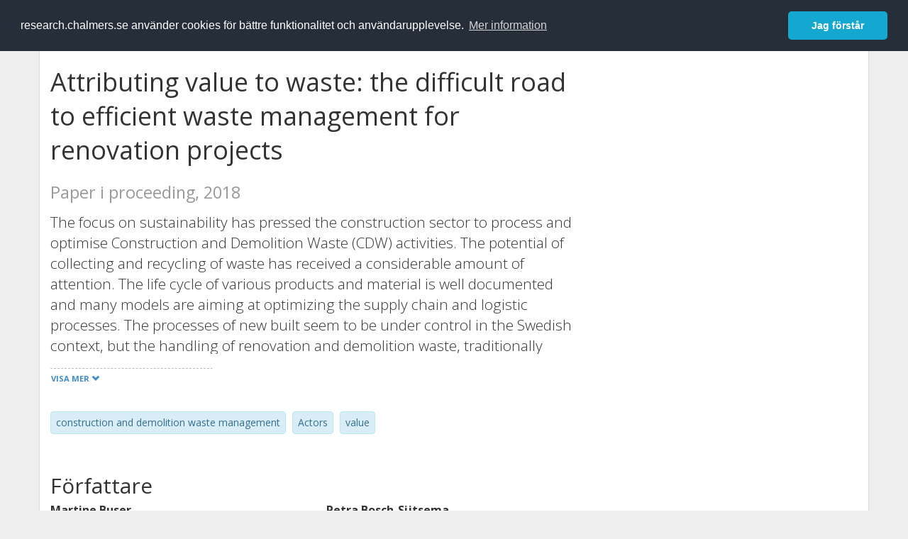

--- FILE ---
content_type: text/html; charset=utf-8
request_url: https://research.chalmers.se/publication/507194
body_size: 10675
content:
 
<!DOCTYPE html>
<html lang="sv">
<head>
    <meta charset="utf-8">
    <meta http-equiv="X-UA-Compatible" content="IE=edge">

    <!-- Deleted records, should render a 404 (410) header -->

    <!-- Language -->
    <meta http-equiv="content-language" content="sv" />

    <!-- Last modified -->
        <meta http-equiv="last-modified" content="Tue, 18 Feb 2020 12:24:22 GMT" />

    <!-- Canonical Link -->
    <link rel="canonical" href="https://research.chalmers.se/en/publication/507194">

            <link rel="alternate" href="https://research.chalmers.se/en/publication/507194" hreflang="en" />

    <meta name="viewport" content="width=device-width, initial-scale=1">

    <title>Attributing value to waste: the difficult road to efficient waste management for renovation projects</title>

    <!-- Google verification -->
    <meta name="google-site-verification" content="KztW4uXtIl0lSe0I77op41ztNUwk4GVRHFTAMjHds3M" />

    <!-- Bing validation -->
    <meta name="msvalidate.01" content="D364378053D48F05E4CC95689E6B38DC" />

    <!-- Yandex validation -->
    <meta name="yandex-verification" content="e87f308bde00cf8a" />

        <!-- Highwire Press standard meta tags -->
        <meta name="citation_title" content="Attributing value to waste: the difficult road to efficient waste management for renovation projects" />
                <meta name="citation_author" content="Martine Buser" />
                <meta name="citation_author" content="Petra Bosch-Sijtsema" />
            <meta name="citation_abstract" content="The focus on sustainability has pressed the construction sector to process and optimise Construction and Demolition Waste (CDW) activities. The potential of collecting and recycling of waste has received a considerable amount of attention. The life cycle of various products and material is well documented and many models are aiming at optimizing the supply chain and logistic processes. The processes of new built seem to be under control in the Swedish context, but the handling of renovation and demolition waste, traditionally considered as low value work, is still lacking behind. Moreover, the different actors included in this process tend to attribute the responsibility of this situation to each other. In this context, we are interested in how the actors value waste in the different phases of a renovation project. To do so, we build on the concept of value as defined by the sociology of economics, which enables us to appreciate the creation of value as the result of direct interactions in delivery activities and analyze these processes as socially shaped and consequently open to possible changes. We focus on the case study of a renovation project to illustrate the various interpretations and translations of value. We gathered observations on site and interviews with the actors involved: client, architect, contractor, sub-contractors, workers on site and future users. The preliminary results point at a diversity of understanding and practices of what value is for the different actors, sometimes even contradicting each other, which may jeopardize the expected results for CDW management. The concept of value helps us to analyze the shaping of these practices and consequently may contribute to the improvement of the CDW processes" />
            <meta name="citation_keywords" content=" construction and demolition waste management, Actors,  value" />
        <meta name="citation_language" content="en" />
        <meta name="citation_publication_date" content="2018" />
        <meta name="citation_online_date" content="2018-08-17 09:08:10" />
            <meta name="citation_journal_title" content="Proceeding of the 34th Annual ARCOM Conference" />
            <meta name="citation_firstpage" content="118" />
            <meta name="citation_lastpage" content="128" />
        <meta name="citation_abstract_html_url" content="https://research.chalmers.se/en/publication/507194" />
            <meta name="citation_conference_title" content="34th Annual conference of Association of Researchers in Construction Management , Belfast" />
        <!-- Dublin Core -->
        <meta name="DC.title" content="Attributing value to waste: the difficult road to efficient waste management for renovation projects" />
                <meta name="DC.creator" content="Martine Buser" />
                <meta name="DC.creator" content="Petra Bosch-Sijtsema" />
        <meta name="DC.issued" content="2018" />
            <meta name="DC.ispartof" content="Proceeding of the 34th Annual ARCOM Conference" />
            <meta name="DC.citation.spage" content="118" />
            <meta name="DC.citation.epage" content="128" />
        <meta name="DC.language" content="en" />
        <meta name="DC.format" content="text" />

    <!-- JSON+LD (structured data, only for Chalmers theses for now)-->

    <!-- Twitter -->
    <meta name="twitter:card" content="summary" />
    <meta name="twitter:title" content="Attributing value to waste: the difficult road to efficient waste management for renovation projects" />
    <meta name="twitter:site" content="https://research.chalmers.se/en/publication/507194" />
    <meta name="twitter:description" content="The focus on sustainability has pressed the construction sector to process and optimise Construction and Demolition Waste (CDW) activities. The potential of collecting and recycling of waste has received a considerable amount of attention. The life cycle of various products and material is well documented and many models are aiming at optimizing the supply chain and logistic processes. The processes of new built seem to be under control in the Swedish context, but the handling of renovation and demolition waste, traditionally considered as low value work, is still lacking behind. Moreover, the different actors included in this process tend to attribute the responsibility of this situation to each other. In this context, we are interested in how the actors value waste in the different phases of a renovation project. To do so, we build on the concept of value as defined by the sociology of economics, which enables us to appreciate the creation of value as the result of direct interactions in delivery activities and analyze these processes as socially shaped and consequently open to possible changes. We focus on the case study of a renovation project to illustrate the various interpretations and translations of value. We gathered observations on site and interviews with the actors involved: client, architect, contractor, sub-contractors, workers on site and future users. The preliminary results point at a diversity of understanding and practices of what value is for the different actors, sometimes even contradicting each other, which may jeopardize the expected results for CDW management. The concept of value helps us to analyze the shaping of these practices and consequently may contribute to the improvement of the CDW processes" />
    <meta name="twitter:image" content="https://research.chalmers.se/Images/avancez_small.png" />

    <!-- OG (Facebook) -->
    <meta property="og:url" content="https://research.chalmers.se/en/publication/507194" />
    <meta property="og:type" content="article" />
    <meta property="og:site_name" content="research.chalmers.se" />
    <meta property="og:title" content="Attributing value to waste: the difficult road to efficient waste management for renovation projects" />
    <meta property="og:description" content="The focus on sustainability has pressed the construction sector to process and optimise Construction and Demolition Waste (CDW) activities. The potential of collecting and recycling of waste has received a considerable amount of attention. The life cycle of various products and material is well documented and many models are aiming at optimizing the supply chain and logistic processes. The processes of new built seem to be under control in the Swedish context, but the handling of renovation and demolition waste, traditionally considered as low value work, is still lacking behind. Moreover, the different actors included in this process tend to attribute the responsibility of this situation to each other. In this context, we are interested in how the actors value waste in the different phases of a renovation project. To do so, we build on the concept of value as defined by the sociology of economics, which enables us to appreciate the creation of value as the result of direct interactions in delivery activities and analyze these processes as socially shaped and consequently open to possible changes. We focus on the case study of a renovation project to illustrate the various interpretations and translations of value. We gathered observations on site and interviews with the actors involved: client, architect, contractor, sub-contractors, workers on site and future users. The preliminary results point at a diversity of understanding and practices of what value is for the different actors, sometimes even contradicting each other, which may jeopardize the expected results for CDW management. The concept of value helps us to analyze the shaping of these practices and consequently may contribute to the improvement of the CDW processes" />
    <meta property="og:image" content="https://research.chalmers.se/Images/avancez_small.png" />

    <!-- General content metatags -->
    <!-- Description -->
        <meta name="description" content="The focus on sustainability has pressed the construction sector to process and optimise Construction and Demolition Waste (CDW) activities. The potential of collecting and recycling of waste has received a considerable amount of attention. The life cycle of various products and material is well documented and many models are aiming at optimizing the supply chain and logistic processes. The processes of new built seem to be under control in the Swedish context, but the handling of renovation and demolition waste, traditionally considered as low value work, is still lacking behind. Moreover, the different actors included in this process tend to attribute the responsibility of this situation to each other. In this context, we are interested in how the actors value waste in the different phases of a renovation project. To do so, we build on the concept of value as defined by the sociology of economics, which enables us to appreciate the creation of value as the result of direct interactions in delivery activities and analyze these processes as socially shaped and consequently open to possible changes. We focus on the case study of a renovation project to illustrate the various interpretations and translations of value. We gathered observations on site and interviews with the actors involved: client, architect, contractor, sub-contractors, workers on site and future users. The preliminary results point at a diversity of understanding and practices of what value is for the different actors, sometimes even contradicting each other, which may jeopardize the expected results for CDW management. The concept of value helps us to analyze the shaping of these practices and consequently may contribute to the improvement of the CDW processes" />

    <!-- Keywords -->
    <meta name="keywords" content=" construction and demolition waste management, Actors,  value" />

    <!-- Favicon -->
    <link rel="icon" href="/Images/favicon.ico" type="image/vnd.microsoft.icon" />

    <!-- Bootstrap styles -->
    <link rel="stylesheet" href="//netdna.bootstrapcdn.com/bootstrap/3.1.1/css/bootstrap.min.css">
    <!--<link rel="stylesheet" href="//maxcdn.bootstrapcdn.com/bootstrap/4.0.0-alpha.6/css/bootstrap.min.css" integrity="sha384-rwoIResjU2yc3z8GV/NPeZWAv56rSmLldC3R/AZzGRnGxQQKnKkoFVhFQhNUwEyJ" crossorigin="anonymous"> b-9ft0zrx8l3-->
    <!-- Local fonts and styles -->
    <link href="//fonts.googleapis.com/css?family=Open+Sans:400,300,600,700|Merriweather:400,300,700" rel="stylesheet" type="text/css">
    <link rel="stylesheet" href="/css/styles.css?magic=107FE33422254612195EE9B974345927D118D2EA9D87CCC26825146C4E14CE40">

    <!-- jQuery (necessary for Bootstrap's JavaScript plugins) -->
    <!-- <script src="//ajax.googleapis.com/ajax/libs/jquery/1.11.0/jquery.min.js"></script> -->
    <script src="//code.jquery.com/jquery-1.11.0.min.js"></script>

    <!-- Bootstrap, latest compiled and minified JavaScript -->
    <script src="//netdna.bootstrapcdn.com/bootstrap/3.1.1/js/bootstrap.min.js"></script>

    <!-- TinyMCE WYSIWYG HTML editor -->
    <script type="text/javascript" src="/scripts/tinymce/tinymce.min.js"></script>

    <!-- Select2 -->
    <link href="//cdnjs.cloudflare.com/ajax/libs/select2/4.0.1/css/select2.min.css" rel="stylesheet" />
    <script src="//cdnjs.cloudflare.com/ajax/libs/select2/4.0.1/js/select2.min.js"></script>

    <!-- Morris: http://www.oesmith.co.uk/morris.js/ -->
    <!--<link rel="stylesheet" href="http://cdn.oesmith.co.uk/morris-0.4.3.min.css">
    <script src="//cdnjs.cloudflare.com/ajax/libs/raphael/2.1.0/raphael-min.js"></script>
    <script src="http://cdn.oesmith.co.uk/morris-0.4.3.min.js"></script> b-9ft0zrx8l3-->
    <!-- jQuery Tablesorter on CDN -->
    <script src="//cdnjs.cloudflare.com/ajax/libs/jquery.tablesorter/2.16.4/jquery.tablesorter.min.js"></script>

    <!-- Moment with langs, used by DateTimePicker? -->

    <!-- jQuery Searcher Plugin -->
    <!--<script src="/scripts/jquery.searcher.js"></script> b-9ft0zrx8l3-->
    <!-- readmore Plugin -->

    <!-- jQuery Validation -->
    <!-- <script src="//ajax.aspnetcdn.com/ajax/jquery.validate/1.13.1/jquery.validate.min.js"></script> -->
    <!-- <script src="//code.angularjs.org/1.2.5/angular.js" data-semver="1.2.5" data-require="angular.js@1.2.5"></script>
    <script src="/scripts/showErrors.min.js"></script> -->
    <!-- spin.js -->
    <!--<script src="/scripts/spin.min.js"></script> b-9ft0zrx8l3-->
    <!-- Bootstrap DateTimePicker -->
    <link rel="stylesheet" href="/css/bootstrap-datetimepicker.min.css">

    <!-- Windows Azure end user analytics -->
    <!--<script type="text/javascript">
        window.appInsights = { queue: [], applicationInsightsId: null, accountId: null, appUserId: null, configUrl: null, start: function (n) { function u(n) { t[n] = function () { var i = arguments; t.queue.push(function () { t[n].apply(t, i) }) } } function f(n, t) { if (n) { var u = r.createElement(i); u.type = "text/javascript"; u.src = n; u.async = !0; u.onload = t; u.onerror = t; r.getElementsByTagName(i)[0].parentNode.appendChild(u) } else t() } var r = document, t = this, i; t.applicationInsightsId = n; u("logEvent"); u("logPageView"); i = "script"; f(t.configUrl, function () { f("//az416426.vo.msecnd.net/scripts/a/ai.0.7.js") }); t.start = function () { } } };
        appInsights.start("e27f946e-5139-4197-923f-575eb7b7dea9");
        appInsights.logPageView();
    </script> b-9ft0zrx8l3-->
    <!-- Google Maps API v3 -->

    <!-- Local Javascript -->
    <script type="text/javascript" src="/FrontendDist/CResearch.Pages.Master.min.js?magic=107FE33422254612195EE9B974345927D118D2EA9D87CCC26825146C4E14CE40"></script>

    <!-- Cookie consent -->
    <link rel="stylesheet" type="text/css" href="/css/cookieconsent.min.css" />

    <!-- HTML5 Shim and Respond.js IE8 support of HTML5 elements and media queries -->
    <!-- WARNING: Respond.js doesn't work if you view the page via file:// -->
    <!--[if lt IE 9]>
        <script src="https://oss.maxcdn.com/libs/html5shiv/3.7.0/html5shiv.js"></script>
        <script src="https://oss.maxcdn.com/libs/respond.js/1.4.2/respond.min.js"></script>
    <![endif]-->
</head>
<body>
    <nav b-9ft0zrx8l3 class="navbar navbar-inverse navbar-top" role="navigation">
        <div b-9ft0zrx8l3 class="container">
            <a b-9ft0zrx8l3 class="skip-main" href="#maincontent">Skip to main content</a>
            <!-- container-fluid -->
            <div b-9ft0zrx8l3 class="navbar-header">
                    <a b-9ft0zrx8l3 class="navbar-brand pull-left" href="/"><span b-9ft0zrx8l3 class="brand-main">research</span>.chalmers.se</a>
            </div>
            <ul b-9ft0zrx8l3 class="nav navbar-nav navbar-right">
                <li b-9ft0zrx8l3>
                            <p class="navbar-text" style="margin-left: 15px;">
            <a class="navbar-link" href="/en/publication/507194" id="language" title="View this page in English", pageLinkText)">
                <span class="glyphicon glyphicon-globe"></span> In English <!--<img src="/images/language-icon-en.png" alt="" />-->
            </a>
        </p>
</partial>
                </li>
                <li b-9ft0zrx8l3>
                    
	<p class="navbar-text navbar-right pull-right">
            <p class="navbar-text" style="margin-left: 15px;">
                <a id="navbarLink" class="navbar-link" href="/Account/Login?returnUrl=/publication/507194">
                    <span class="glyphicon glyphicon-log-in"></span> Logga in
                </a>
            </p>
</p>
</partial>
                </li>
            </ul>
        </div>
    </nav>

    <div b-9ft0zrx8l3 class="container container-content" id="maincontent" tabindex="-1" aria-label="Main">
        

    <link rel="stylesheet" href="/css/PublicationPage.css?magic=107FE33422254612195EE9B974345927D118D2EA9D87CCC26825146C4E14CE40">
    <script type="text/javascript" src="/scripts/knockout-3.4.0.js"></script>
    <script type="text/javascript" src="/scripts/lodash.min.js"></script>
    <script type="text/javascript" src="/scripts/moment-timezone-with-data.min.js"></script>
    <script type="text/javascript" src="/FrontendDist/CResearch.min.js"></script>
    <script type="text/javascript" src="/FrontendDist/CResearch.Pages.PublicationPage.js"></script>
    <script type="text/javascript">
        ChalmersResearch.Pages.PublicationPage.ViewModel.applyBindings('sv', { DispDate: null, DispDateEnd: null }, new Date(1766246918597));
    </script>
    <!-- Page metadata -->
    <!-- Last modified -->
    <!-- canonical link -->
    <!-- Publication Details -->
    <div id="divPublicationPage" style="margin-top: 20px;">


        <div class="row" itemscope="metadata">
            <div class="col-md-8">

            <h1 id="publication-title" itemprop="name">
                Attributing value to waste: the difficult road to efficient waste management for renovation projects
                <div class="small" style="margin-top: 24px; margin-bottom: 16px;">
                        <span>Paper i proceeding, 2018</span>
                </div>
            </h1>

                    <div id="publication-abstract" class="lead" itemprop="description" data-bind="readmore: getReadmoreParams()">
                        The focus on sustainability has pressed the construction sector to process and optimise Construction and Demolition Waste (CDW) activities. The potential of collecting and recycling of waste has received a considerable amount of attention. The life cycle of various products and material is well documented and many models are aiming at optimizing the supply chain and logistic processes. The processes of new built seem to be under control in the Swedish context, but the handling of renovation and demolition waste, traditionally considered as low value work, is still lacking behind. Moreover, the different actors included in this process tend to attribute the responsibility of this situation to each other. In this context, we are interested in how the actors value waste in the different phases of a renovation project. To do so, we build on the concept of value as defined by the sociology of economics, which enables us to appreciate the creation of value as the result of direct interactions in delivery activities and analyze these processes as socially shaped and consequently open to possible changes. We focus on the case study of a renovation project to illustrate the various interpretations and translations of value. We gathered observations on site and interviews with the actors involved: client, architect, contractor, sub-contractors, workers on site and future users. The preliminary results point at a diversity of understanding and practices of what value is for the different actors, sometimes even contradicting each other, which may jeopardize the expected results for CDW management. The concept of value helps us to analyze the shaping of these practices and consequently may contribute to the improvement of the CDW processes
                    </div>

                    <div class="keywords">
                            <p class="alert alert-info">
                                 construction and demolition waste management
                            </p>
                            <p class="alert alert-info">
                                Actors
                            </p>
                            <p class="alert alert-info">
                                 value
                            </p>
                    </div>

            </div>
            <div class="col-md-4">

            </div>
        </div>

        <div class="row">
            <div class="col-md-12">
                    <div class="row">
                        <div class="col-md-12 col-md-12" data-bind="">
                            <!--<h2 data-bind="text: translations.authorHeading"></h2>-->
                                    <h2>
F&#xF6;rfattare                                    </h2>
                                <div class="row">
                                        <div class="col-md-4" style="margin-bottom: 24px;">
                                            <div style="margin-bottom: 28px;">
                                                <h3 class="personName list-group-item-heading">Martine Buser</h3>
                                                        <p class="organizationName list-group-item-text">
Chalmers, Arkitektur och samh&#xE4;llsbyggnadsteknik, Construction Management                                                        </p>

                                                <div class="button-bar">
                                                            <a class="btn btn-sm btn-primary" title="Forskningsprofil f&ouml;r Martine Buser" href="/person/buser">Forskning</a>
                                                            <a class="btn btn-sm btn-primary" title="Alla publikationer d&auml;r Martine Buser &auml;r med" href="/organisation/?f_person=38b1d313-9b40-49a4-8f9c-4c8677c9fa6c|Martine+Buser&tab=publications">Andra publikationer</a>
                                                </div>
                                            </div>
                                        </div>
                                        <div class="col-md-4" style="margin-bottom: 24px;">
                                            <div style="margin-bottom: 28px;">
                                                <h3 class="personName list-group-item-heading">Petra Bosch-Sijtsema</h3>
                                                        <p class="organizationName list-group-item-text">
Chalmers, Arkitektur och samh&#xE4;llsbyggnadsteknik, Construction Management                                                        </p>

                                                <div class="button-bar">
                                                            <a class="btn btn-sm btn-primary" title="Forskningsprofil f&ouml;r Petra Bosch-Sijtsema" href="/person/bpetra">Forskning</a>
                                                            <a class="btn btn-sm btn-primary" title="Alla publikationer d&auml;r Petra Bosch-Sijtsema &auml;r med" href="/organisation/?f_person=b49c8b55-77b7-48cf-ace0-d4115b2fa64b|Petra+Bosch-Sijtsema&tab=publications">Andra publikationer</a>
                                                </div>
                                            </div>
                                        </div>
                                </div>
                        </div>
                    </div>

                    <div class="row">
                        <div class="col-md-12">
                            <h2 data-bind="text: translations.sourceHeading"></h2>
                                <h4>Proceeding of the 34th Annual ARCOM Conference</h4>
                            <p>
                            </p>
<!-- ko text: translations.pages --><!-- /ko --> 118-128



                        </div>
                    </div>

                    <div class="row">
                        <div class="col-md-12">
                            <h2 data-bind="text: translations.conferenceHeading"></h2>
                        </div>
                    </div>
                    <div class="row">
                        <div class="col-md-12">
                            34th Annual conference of Association of Researchers in Construction Management <br />
                            Belfast, United Kingdom, <!-- ko text: formatConferenceDate("2018-09-02T22:00:00Z", "2018-09-04T22:00:00Z" )--><!-- /ko -->
                        </div>
                    </div>



                    <div class="row">
                        <div class="col-md-12">
                            <h2 style="margin-top: 40px;" data-bind="text: translations.projects"></h2>
                        </div>
                    </div>
                        <div class="row">
                            <div class="col-md-12" style="margin-bottom: 20px;">

                                        <h3 class="categoryName list-group-item-heading">CONSTRUCTIVATE. Hur kan hanteringen av bygg- och rivningsavfall f&#xF6;rb&#xE4;ttras?</h3>


                                            <p class="list-group-item-text">Chalmers Industriteknik (CIT) (projekt160026), 2016-04-01 -- 2019-12-31.</p>
                                    <div class="button-bar">
                                            <a class="btn btn-sm btn-primary" title="Visa projektet" target="_blank" href="/project/7744">Visa projekt</a>
                                    </div>

                            </div>
                        </div>
                        <div class="row">
                            <div class="col-md-12" style="margin-bottom: 20px;">

                                        <h3 class="categoryName list-group-item-heading">CONSTRUCTIVATE &#xD6;ka &#xE5;tervinning av Bygg och Rivningsavfall</h3>


                                            <p class="list-group-item-text">Mistra Urban Futures (2013/036), 2016-04-01 -- 2019-12-31.</p>
                                    <div class="button-bar">
                                            <a class="btn btn-sm btn-primary" title="Visa projektet" target="_blank" href="/project/7032">Visa projekt</a>
                                    </div>

                            </div>
                        </div>

                    <div class="row">
                        <div class="col-md-12">
                            <h2 style="margin-top: 40px;" data-bind="text: translations.categoriesHeading"></h2>
                        </div>
                    </div>
                    <div class="row categories">
                                <div class="col-md-4 clearfix" style="margin-bottom: 28px;">
                                        <h3 class="categoryName list-group-item-heading">Drivkrafter</h3>
                                        <p class="list-group-item-text alert alert-info">H&#xE5;llbar utveckling</p>
                                </div>
                                <div class="col-md-4 clearfix" style="margin-bottom: 28px;">
                                        <h3 class="categoryName list-group-item-heading">Styrkeomr&#xE5;den</h3>
                                        <p class="list-group-item-text alert alert-info">Building Futures (2010-2018)</p>
                                </div>
                                <div class="col-md-4 clearfix" style="margin-bottom: 28px;">
                                        <h3 class="categoryName list-group-item-heading">&#xC4;mneskategorier (SSIF 2011)</h3>
                                        <p class="list-group-item-text alert alert-info">Tv&#xE4;rvetenskapliga studier</p>
                                        <p class="list-group-item-text alert alert-info">Byggproduktion</p>
                                        <p class="list-group-item-text alert alert-info">Milj&#xF6;ledning</p>
                                </div>
                                    <div class="clearfix"></div>
                    </div>

                    <div class="row">
                        <div class="col-md-12">
                            <h2 data-bind="text: translations.identifiers"></h2>
                        </div>
                    </div>
                    <div class="row">
                    </div>



                <div class="row">
                    <div class="col-md-12">
                            <h2>Mer information</h2>

                    </div>
                </div>

                <div class="row">
                            <div class="col-md-4" style="margin-bottom: 28px;">
                                    <h3 class="organizationName list-group-item-heading">Senast uppdaterat</h3>
                                2020-02-18
                            </div>
                </div>
            </div>


        </div>

    </div>

    </div>

    
<div class="footer-bottom">
    <div class="container container-footer">
        <div class="row">
            <div class="col-md-4">
                    <p class="footer-headings">Feedback och support</p>
                    <div class="row">
                        <form id="FeedbackForm" role="form" action="" method="post" aria-label="Formulär för feedback till oss" title="Feedback">
                            <div class="col-lg-12">
                                <p>
                                    Om du har frågor, behöver hjälp, hittar en bugg eller vill ge feedback kan du göra det här nedan. Du når oss också direkt per e-post research.lib@chalmers.se.
                                </p>
                                <div id="FeedbackFormResponsePositive" style="display:none;">
                                    <div class="alert alert-success" role="alert">
                                        <strong>Meddelandet har skickats!</strong>
                                        Vi kommer att kontakta dig så snart som möjligt om du vill ha svar på en fråga. Tack!
                                    </div>
                                    <p>
                                        <a onclick="ShowFeedbackForm()" class="btn btn-info">Skicka ett nytt meddelande</a>
                                    </p>
                                </div>
                                <div id="FeedbackFormResponseNegative" style="display:none;">
                                    <div class="alert alert-danger" role="alert">
                                        <strong>Oj, något gick fel!</strong>
                                        Vi vet inte varför. Felet kan vara tillfälligt, försök gärna igen om en stund.
                                    </div>
                                </div>
                                <div id="FeedbackFormInputs">
                                    <div class="form-group">
                                        <label for="FeedbackInputMessage">Meddelande</label>
                                        <textarea name="FeedbackInputMessage" id="FeedbackInputMessage" class="form-control" rows="8" aria-label="Skriv ditt meddelande här" title="Feedback textbox" required></textarea>
                                    </div>
                                    <div class="form-group">
                                        <label for="FeedbackInputEmail">Din e-postadress</label>
                                        <input type="email" class="form-control" id="FeedbackInputEmail" name="FeedbackInputEmail" aria-label="Ange din e-postadress här" title="E-mail" value="" placeholder="Din e-postadress" required>
                                    </div>
                                    <input type="submit" name="submit" id="submit" value="Skicka meddelande" title="Skicka" aria-label="Skicka" class="btn btn-info">
                                </div>
                            </div>
                        <input name="__RequestVerificationToken" type="hidden" value="CfDJ8KfpKR_RLv5JrQmJcIxFwwarJkiVL7L31wRTV6mho3t0qi7KMQQwKWuItI4FQuUskYPn6X5F6gktjCF50tT8zzCkbeo2mJY0rGXQaVAT-WLogJW1VTqMG6Q8qSc9D8mG1jUtQPpGyVs2g6Guagw10cI" /></form>
                    </div>
            </div>
            <div class="col-md-4">
                    <p class="footer-headings">
                        Om tj&auml;nsten
                    </p>
                    <p>
                        Research.chalmers.se innehåller information om forskning på Chalmers, publikationer och projekt inklusive information om finansiärer och samarbetspartners.
                    </p>
                    <p><a href="/about/">Läs mer om tjänsten, täckningsgrad och vilka som kan se informationen</a></p>
                    <p><a href="/privacy/">Personuppgifter och cookies</a></p>
                    <p><a href="/accessibility/">Tillgänglighet</a></p>
                    <div class="simple-info-box__container">
                        <a href="#" tabindex="-1"
                           onclick="event.preventDefault(); event.currentTarget.parentElement.querySelector('div').classList.toggle('simple-info-box__text--visible')"
                           onblur="event.preventDefault(); event.currentTarget.parentElement.querySelector('div').classList.remove('simple-info-box__text--visible')"><span aria-hidden="true">Bibliografibearbetning</span></a>
                        <div class="simple-info-box__text" onmousedown="event.preventDefault()" onkeydown="event.preventDefault()" role="button">
                            <p>
                                <a href="https://citationstyles.org/" target="_blank">Citation Style Language</a><br />
                                <a href="https://github.com/Juris-M/citeproc-js" target="_blank">citeproc-js (Frank Bennett)</a>
                            </p>
                        </div>
                    </div>
            </div>
            <div class="col-md-4 col-image-mark">
                    <p class="footer-headings">L&auml;nkar</p>
                    <div>
                        <a href="https://www.lib.chalmers.se/">Chalmers bibliotek</a>
                    </div>
                    <div>
                        <a href="https://www.chalmers.se/forskning/">Chalmers forskning</a>
                    </div>
                    <div>
                        <a href="https://odr.chalmers.se">Chalmers examensarbeten</a>
                    </div>
                    <p class="footer-headings">Chalmers tekniska högskola</p>
                    <p>
                        412 96 GÖTEBORG<br />
                        TELEFON: 031-772 10 00<br />
                        <a href="https://www.chalmers.se">WWW.CHALMERS.SE</a>
                    </p>

                <div class="image-mark"></div>
            </div>
        </div>
    </div>

        <!-- Matomo -->
        <script>
            var _paq = window._paq = window._paq || [];
            /* tracker methods like "setCustomDimension" should be called before "trackPageView" */
            _paq.push(['trackPageView']);
            _paq.push(['enableLinkTracking']);
            (function () {
                var u = "//matomo.lib.chalmers.se/";
                _paq.push(['setTrackerUrl', u + 'matomo.php']);
                _paq.push(['setSiteId', '5']);
                var d = document, g = d.createElement('script'), s = d.getElementsByTagName('script')[0];
                g.async = true; g.src = u + 'matomo.js'; s.parentNode.insertBefore(g, s);
            })();
        </script>
        <noscript><p><img src="//matomo.lib.chalmers.se/matomo.php?idsite=5" style="border:0;" alt="Matomo image used for tracking purposes" /></p></noscript>
        <!-- End Matomo Code -->
</div>
</partial>

        <!-- Cookie consent, Swedish -->
        <script src="/scripts/cookieconsent.min.js" data-cfasync="false"></script>
        <script>
            window.cookieconsent.initialise({
                "palette": {
                    "popup": {
                        "background": "#252e39",
                        "text": "#ffffff"
                    },
                    "button": {
                        "background": "#14a7d0",
                        "text": "#ffffff"
                    }
                },
                "theme": "classic",
                "position": "top",
                "content": {
                    "message": "research.chalmers.se använder cookies för bättre funktionalitet och användarupplevelse.",
                    "allow": "Jag godkänner detta",
                    "dismiss": "Jag förstår",
                    "deny": "Neka",
                    "link": "Mer information",
                    "href": "https://research.chalmers.se/privacy/"
                }
            });
        </script>

</body>
</html>

--- FILE ---
content_type: text/javascript
request_url: https://research.chalmers.se/FrontendDist/CResearch.Pages.PublicationPage.js
body_size: 3182
content:
CResearch.namespace('Pages.PublicationPage').translations = {
    authorHeading: {
        se: 'Författare',
        en: 'Author(s)'
    },
    includedPapersHeading: {
        se: 'Inkluderade delarbeten',
        en: 'Included papers'
    },
    categoriesHeading: {
        se: 'Kategorisering',
        en: 'Categorizing'
    },
    descriptionPopular: {
        se: 'Populärvetenskaplig beskrivning',
        en: 'Popular science description'
    },
    dissertation: {
        se: 'Examination',
        en: 'Public defence'
    },
    series: {
        se: 'Serie',
        en: 'Series'
    },
    isPublished: {
        se: 'Din publikation är nu sparad och synlig på Internet',
        en: 'Your publication has been saved and visible on the Internet'
    },
    showMore: {
        se: 'Visa mer',
        en: 'Show more'
    },
    showLess: {
        se: 'Visa mindre',
        en: 'Show less'
    },
    showMorePersons: {
        se: 'Visa alla personer',
        en: 'Show all persons'
    },
    showLessPersons: {
        se: 'Visa färre personer',
        en: 'Show less persons'
    },
    epubButton: {
        se: 'Fortsätt till avtal',
        en: 'Continue to agreement'
    },
    delayedModalTitle: {
        se: 'Publikationen är nu sparad',
        en: 'The publication has been saved'
    },
    delayedModalText: {
        se: '<ul><li>Registreringen kommer att synas i CPL (publications.lib.chalmers.se) inom en arbetsdag</li><li>Du får ett mejl när publikationen finns i CPL, inklusive den länk du ska använda för spridning. Använd inte URL:en ovan</li></ul>',
        en: '<ul><li>The registration will be transferred to CPL (publications.lib.chalmers.se) within one workday</li><li>You will receive an email when the publication is available in CPL, including a link you can use to disseminate your thesis. Don’t use the URL above</li></ul>'
    },
    editDraftButton: {
        se: 'Redigera utkast',
        en: 'Edit draft'
    },
    editPublicationButton: {
        se: 'Redigera publikation',
        en: 'Edit publication'
    },
    adminViewButton: {
        se: 'Adminvy',
        en: 'Admin view'
    },
    popularDescriptionSwe: {
        se: 'Svenska',
        en: 'Swedish',
    },
    popularDescriptionEng: {
        se: 'Engelska',
        en: 'English',
    },
    draftInfo: {
        se: 'UTKAST',
        en: 'DRAFT'
    },
    showExternFullText: {
        se: 'Läs online (kan kräva inloggning)',
        en: 'Read online (may require login)'
    },

    manuscript: {
        se: 'Manuskript',
        en: 'Manuscript'
    },
    sourceHeading: {
        se: 'Publicerad i',
        en: 'Published in'
    },
    pages: {
        se: "s.",
        en: "p."
    },
    artNo: {
        se: "art. nr",
        en: "art. no"
    },
    conferenceHeading: {
        se: "Konferens",
        en: "Conference"
    },
    otherHeading: {
        se: "Övrigt",
        en: "Other"
    },
    patentHeading: {
        se: "Patentinformation",
        en: "Patent information"
    },
    patentApplicant: {
        se: 'Sökande',
        en: 'Applicant'
    },
    patentApplicationNumber: {
        se: 'Ansökningsnummer',
        en: 'Application number'
    },
    patentApplicationDate: {
        se: 'Ansökningsdatum',
        en: 'Application date'
    },
    patentNumber: {
        se: 'Patentnummer',
        en: 'Patent number'
    },
    patentPublicationDate: {
        se: 'Publikationsdatum',
        en: 'Publication date'
    },
    identifiers: {
        se: "Identifikatorer",
        en: "Identifiers"
    },
    projects: {
        se: "Forskningsprojekt",
        en: "Research Project(s)"
    },
	embargoNoAccess: {
		se: "PDF har begränsad åtkomst tills {date}. Chalmers personal kan logga in för direkt åtkomst.",
		en: "PDF has restricted access until {date}. Chalmers staff have immediate access once logged in."
	},
    embargoHasAccess: {
		se: "PDF har begränsad åtkomst tills {date}. Inloggad chalmerspersonal kan klicka här för direkt åtkomst.",
		en: "PDF has restricted access until {date}. Logged in Chalmers staff can click here for direct access."
	},
    downloadMainFulltext: {
        se: "Läs hela texten (PDF)",
        en: "Read full text (PDF)"
    },
    downloadFile: {
        se: "Ladda ner {fileType}",
        en: "Download file {fileType}"
    },
    additionalFiles: {
        se: "Tillhörande filer",
        en: "Additional files"
    },
    publicationSerialIssue: {
        se: 'Nummer/häfte',
        en: 'Issue'
    }
};
var __extends = (this && this.__extends) || (function () {
    var extendStatics = Object.setPrototypeOf ||
        ({ __proto__: [] } instanceof Array && function (d, b) { d.__proto__ = b; }) ||
        function (d, b) { for (var p in b) if (b.hasOwnProperty(p)) d[p] = b[p]; };
    return function (d, b) {
        extendStatics(d, b);
        function __() { this.constructor = d; }
        d.prototype = b === null ? Object.create(b) : (__.prototype = b.prototype, new __());
    };
})();
var ChalmersResearch;
(function (ChalmersResearch) {
    var Pages;
    (function (Pages) {
        var PublicationPage;
        (function (PublicationPage) {
            var ViewModel = (function (_super) {
                __extends(ViewModel, _super);
                function ViewModel(opt) {
                    var _this = _super.call(this, opt) || this;
                    _this.getReadmoreParams = function () {
                        return {
                            readmoreOptions: {
                                speed: 75,
                                maxHeight: 200,
                                moreLink: '<a href="#" class="btn btn-sm read-more"><span>' + _this.translations["showMore"] + ' <span class="glyphicon glyphicon-chevron-down"></span></span></a>',
                                lessLink: '<a href="#" class="btn btn-sm read-more"><span>' + _this.translations["showLess"] + ' <span class="glyphicon glyphicon-chevron-up"></span></span></a>'
                            }
                        };
                    };
                    _this.personReadMoreParams = {
                        readmoreOptions: {
                            speed: 75,
                            collapsedHeight: 320,
                            moreLink: '<a href="#" class="btn btn-sm read-more with-margin"><span>' + _this.translations["showMorePersons"] + ' <span class="glyphicon glyphicon-chevron-down"></span></span></a>',
                            lessLink: '<a href="#" class="btn btn-sm read-more with-margin"><span>' + _this.translations["showLessPersons"] + ' <span class="glyphicon glyphicon-chevron-up"></span></span></a>'
                        }
                    };
                    var dispDateMoment = moment(opt.publication.DispDate);
                    _this.dispDateFormatted = moment(opt.publication.DispDate).tz('Europe/Stockholm').format('YYYY-MM-DD HH:mm');
                    _this.dispEndDateFormatted = moment(opt.publication.DispDate).tz('Europe/Stockholm').format('YYYY-MM-DD HH:mm') + " -- " + moment(opt.publication.DispDateEnd).tz('Europe/Stockholm').format('HH:mm');
                    _this.isFutureDispDate = dispDateMoment.toDate().getTime() > opt.serverDate.getTime() - (6 * 60 * 60 * 1000); // Add 6 hours
                    return _this;
                }
                ViewModel.prototype.formatConferenceDate = function (startDate, endDate) {
                    var ms = moment(startDate);
                    var me = moment(endDate);
                    if (ms.isValid() || me.isValid())
                        return (ms.isValid() ? ms.format('YYYY-MM-DD') : "") + " - " + (me.isValid() ? me.format('YYYY-MM-DD') : "");
                };
                ViewModel.applyBindings = function (currentCulture, publication, serverDate) {
                    $(function () {
                        ko.applyBindings(window.pageVm = new ViewModel({
                            useSwedishTranslations: currentCulture == "sv",
                            translations: window.CResearch.Pages.PublicationPage.translations,
                            publication: publication,
                            serverDate: serverDate
                        }), $("#divPublicationPage")[0]);
                    });
                };
                return ViewModel;
            }(Pages.BasePage));
            PublicationPage.ViewModel = ViewModel;
        })(PublicationPage = Pages.PublicationPage || (Pages.PublicationPage = {}));
    })(Pages = ChalmersResearch.Pages || (ChalmersResearch.Pages = {}));
})(ChalmersResearch || (ChalmersResearch = {}));

ko.bindingHandlers.readmore = {
    init: function(element, valueAccessor) {
        $(element).readmore(valueAccessor().readmoreOptions);
        ko.utils.domNodeDisposal.addDisposeCallback(element, function() {
            $(element).readmore('destroy');
        });
    }
};

--- FILE ---
content_type: text/javascript
request_url: https://research.chalmers.se/FrontendDist/CResearch.Pages.Master.min.js?magic=107FE33422254612195EE9B974345927D118D2EA9D87CCC26825146C4E14CE40
body_size: 81703
content:
function ShowFeedbackForm(){$("#FeedbackFormResponsePositive").hide(),$("#FeedbackFormResponseNegative").hide(),$("#FeedbackInputMessage").val(""),$("#FeedbackFormInputs").show()}function confirm_createdmp_alert(a){return confirm("This will create a new data management plan for this project in Chalmers DS Wizard. Please click OK to continue.")}function ShowProjectFeedbackForm(){$("#ProjectFeedbackFormResponsePositive").hide(),$("#ProjectFeedbackFormResponseNegative").hide(),$("#ProjectFeedbackInputMessage").val(""),$("#ProjectFeedbackFormInputs").show()}function loadProjectList(){$(document).ready(function(){$.getJSON("/umbraco/surface/SolrResearchProjectsApiSurface/GetAllProjects").done(function(a){void 0!=a.response&&a.response.numFound>0&&$.each(a.response.docs,function(a,b){$("table#table-projects tbody").append("<tr id='row_"+a+"'><td class='project-title'></td><td class='project-organizations no-wrap'></td><td class='project-years no-wrap'></td></tr>"),$("tr#row_"+a+" td.project-title").html('<a href="/project/'+b.id+'">'+b.title+"</a>"),$("tr#row_"+a+" td.project-years").text(b.start_date.substring(0,4)+"-"+b.end_date.substring(0,4)),void 0!=b.organizations_internal&&b.organizations_internal.length&&$("tr#row_"+a+" td.project-organizations").text(b.organizations_internal[0])}),$("#loading-indicator-projects").hide()}).fail(function(a,b,c){var d=b+", "+c;console.log("Request Failed: "+d)})})}function findDuplProjects(){$(document).ready(function(){var a=$(this).data("identifierEkoId");$.getJSON("/umbraco/surface/SolrResearchProjectsApiSurface/GetProjectDuplicates?eko_id="+a).done(function(a){void 0!=a.response&&a.response.numFound>0&&($("<div class='row'>Det verkar finnas dubbletter h�r</div>"),$.each(a.response.docs,function(a,b){$("<div class='row'>"),$('<a href="/project/'+b.id+'">'+b.title+"</a>"),$("<div>")}))}).fail(function(a,b,c){var d=b+", "+c;console.log("Duplicate lookup Failed: "+d)})})}function guiToggleFilters(){$("#filters").is(":hidden")?($("#filters").slideDown("fast"),$("#filter-panel #filter-panel-chevron").removeClass("glyphicon-chevron-up"),$("#filter-panel #filter-panel-chevron").addClass("glyphicon-chevron-down")):($("#filters").slideUp("fast"),$("#filter-panel #filter-panel-chevron").removeClass("glyphicon-chevron-down"),$("#filter-panel #filter-panel-chevron").addClass("glyphicon-chevron-up"))}function guiValidateProject(a){$("#post-project-submit").prop("disabled",!0);var b=[];$("#projectTitleSwe").val().length>0||$("#projectTitleEng").val().length>0?$("#title-missing").hide():($("#title-missing").show(),0==b.length&&$("#projectTitleSwe").focus(),b.push("projekttitel")),$("#projectStartDate").val().length>0?$("#projectStartDate-missing").hide():($("#projectStartDate-missing").show(),0==b.length&&$("#projectStartDate").focus(),b.push("startdatum")),$("#organizationContracts > div.organization-item").is(":visible")?$("#funder-missing").hide():($("#organizationContracts_Search").addClass("has-error"),$("#funder-missing").show(),0==b.length&&$("#organizationContracts_SearchBox").focus(),b.push("finansiär")),$("#personProjectLead > div.person-item").is(":visible")?$("#projectLead-missing").hide():($("#personProjectLead_Search").addClass("has-error"),$("#projectLead-missing").show(),0==b.length&&$("#personProjectLead_SearchBox").focus(),b.push("projektkoordinator")),0==b.length&&$("#organizationContracts> div.organization-item").is(":visible")&&$("#personProjectLead> div.person-item").is(":visible")?apiPostProject(a,function(){$("#post-project-submit").prop("disabled",!1)}):(alert("Följande obligatoriska uppgifter saknas: "+b.join(", ")),$("#post-project-submit").prop("disabled",!1))}function guiValidateUpdatedProject(a,b){$("#button-update-project").prop("disabled",!0);var c=[];$("#projectTitleSwe").val().length>0||$("#projectTitleEng").val().length>0?$("#title-missing").hide():($("#title-missing").show(),0==c.length&&$("#projectTitleSwe").focus(),c.push("projekttitel")),$("#projectStartDate").val().length>0?$("#projectStartDate-missing").hide():($("#projectStartDate-missing").show(),0==c.length&&$("#projectStartDate").focus(),c.push("startdatum")),$("#organizationContracts > div.organization-item").is(":visible")?$("#funder-missing").hide():($("#organizationContracts_Search").addClass("has-error"),$("#funder-missing").show(),0==c.length&&$("#organizationContracts_SearchBox").focus(),c.push("finansiär")),$("#personProjectLead > div.person-item").is(":visible")?$("#projectLead-missing").hide():($("#personProjectLead_Search").addClass("has-error"),$("#projectLead-missing").show(),0==c.length&&$("#personProjectLead_SearchBox").focus(),c.push("projektkoordinator")),0==c.length&&$("#organizationContracts> div.organization-item").is(":visible")&&$("#personProjectLead> div.person-item").is(":visible")?apiUpdateProject(a,b,function(){$("#button-update-project").prop("disabled",!1)}):(alert("Följande obligatoriska uppgifter saknas: "+c.join(", ")),$("#button-update-project").prop("disabled",!1))}function guiGetNewISBNAndSerialNo(){var a="0",b="0",c=$("#publicationTitle").val();a=$("#ISBNPublNo").val(),b=$("#seriesID").val(),location.href="/publication/isbn/?status=submitted&isbn_publ_no="+a+"&series_id="+b+"&title="+c}function guiCalculateProgress(){var a=["#projectTitleSwe","#projectDescriptionSwe","#projectTitleEng","#projectDescriptionEng","#projectStartDate","#projectEndDate","#personProjectLead","#personProjectParticipants","#organizationParticipants","#organizationContracts"],b=0;a.forEach(function(a){"#personProjectLead"==a?$(a+"> div.person-item").is(":visible")&&(b+=10,$("#debug-messages").append("Field "+a+" gave 10 points, total score is "+b+"\n")):"#personProjectParticipants"==a?$(a+"> div.person-item").is(":visible")&&(b+=10,$("#debug-messages").append("Field "+a+" gave 10 points, total score is "+b+"\n")):"#organizationParticipants"==a?$(a+"> div.organization-item").is(":visible")&&(b+=10,$("#debug-messages").append("Field "+a+" gave 10 points, total score is "+b+"\n")):"#organizationContracts"==a?$(a+"> div.organization-item").is(":visible")&&(b+=10,$("#debug-messages").append("Field "+a+" gave 10 points, total score is "+b+"\n")):""!=$(a).val()&&(b+=10,$("#debug-messages").append("Field "+a+" gave 10 points, total score is "+b+"\n"))}),$("#debug-messages").append("---\n"),b<=10?$("#progress-bar-completeness").attr("class","progress-bar progress-bar-warning"):$("#progress-bar-completeness").attr("class","progress-bar progress-bar-success"),$("#progress-bar-completeness").attr("aria-valuenow",b),$("#progress-bar-completeness").attr("style","width:"+b+"%;"),$("#progress-bar-completeness").text(b+"%")}function guiValidateOrganization(a,b){var c=["#NameSwe","#NameEng","#DisplayNameSwe","#DisplayNameEng","#Country"];if(c.forEach(function(a){return"#NameSwe"==a?$(a).val().length>0?($("#orgname-sv-missing").hide(),!0):($("#NameSwe").addClass("has-error"),$("#orgname-sv-missing").show(),!1):"#NameEng"==a?$(a).val().length>0?($("#orgname-en-missing").hide(),!0):($("#NameEng").addClass("has-error"),$("#orgname-en-missing").show(),!1):"#DisplayNameSwe"==a?$(a).val().length>0?($("#orgname-display-sv-missing").hide(),!0):($("#DisplayNameSwe").addClass("has-error"),$("#orgname-display-sv-missing").show(),!1):"#DisplayNameEng"==a?$(a).val().length>0?($("#orgname-display-en-missing").hide(),!0):($("#DisplayNameEng").addClass("has-error"),$("#orgname-display-en-missing").show(),!1):"#Country"==a?$(a).val().length>0?($("#orgcountry-missing").hide(),!0):($("#Country").addClass("has-error"),$("#orgcountry-missing").show(),!1):void 0}),$("#NameSwe").val().length>0&&$("#NameEng").val().length>0&&$("#DisplayNameSwe").val().length>0&&$("#DisplayNameEng").val().length>0&&$("#Country").val().length>0)if("new"==b)$("#post-organization-submit").attr("disabled","disabled"),apiPostOrganization();else{if("update"!=b)return!1;$("#button-update-organization").attr("disabled","disabled"),apiUpdateOrganization(a)}}function guiValidateProjectOrganization(a,b,c){$("#"+a+"_CreateNewSubmit").prop("disabled",!0);var d=["#"+a+"_OrganizationTypeID","#"+a+"_OrganizationNameSv","#"+a+"_OrganizationNameEn","#"+a+"_OrganizationCountry"];d.forEach(function(b){return b=="#"+a+"_OrganizationTypeID"?$(b+" option:selected").val().length>0?($("#"+a+"_orgType-missing").hide(),!0):($("#"+a+"_OrganizationTypeID").addClass("has-error"),$("#"+a+"_orgType-missing").show(),!1):b=="#"+a+"_OrganizationNameSv"?$(b).val().length>0?($("#"+a+"_orgname-sv-missing").hide(),!0):($("#"+a+"_OrganizationNameSv").addClass("has-error"),$("#"+a+"_orgname-sv-missing").show(),!1):b=="#"+a+"_OrganizationNameEn"?$(b).val().length>0?($("#"+a+"_orgname-en-missing").hide(),!0):($("#"+a+"_OrganizationNameEn").addClass("has-error"),$("#"+a+"_orgname-en-missing").show(),!1):b=="#"+a+"_OrganizationCountry"?$(b).val().length>0?($("#"+a+"_orgcountry-missing").hide(),!0):($("#"+a+"_OrganizationCountry").addClass("has-error"),$("#"+a+"_orgcountry-missing").show(),!1):void 0}),$("#"+a+"_OrganizationTypeID option:selected").val().length>0&&$("#"+a+"_OrganizationNameSv").val().length>0&&$("#"+a+"_OrganizationNameEn").val().length>0&&$("#"+a+"_OrganizationCountry").val().length>0?guiAdd_NewOrganization(b,a,c,function(){$("#"+a+"_CreateNewSubmit").prop("disabled",!1)}):$("#"+a+"_CreateNewSubmit").prop("disabled",!1)}function populateOrgNameFields(){var a=document.getElementById("NameSwe"),b=document.getElementById("NameEng"),c=document.getElementById("DisplayNameSwe"),d=document.getElementById("DisplayNameEng");b.value=a.value,c.value=a.value,d.value=a.value}function guiAdd_personProjectLead(a,b,c,d,e,f){if(""==a)return alert("Välj person och en organisation."),!1;e=e?e:"sv";var g=new Date;!b&&f?$.getJSON("/umbraco/surface/PersonDNIApiSurface/GetOrganizationHomes_RecommendedOrganizationHome",{personId:f,year:g.getFullYear(),currentOnly:!1,maxLevelDepartment:!1}).done(function(f){b=f.OrganizationData?f.OrganizationId+":"+("en"==e?f.OrganizationData.DisplayPathEng:f.OrganizationData.DisplayPathSwe):f.OrganizationId+":"+f.OrganizationId,finishAddPersonProjectLead(a,b,c,d)}).fail(function(a,b,c){var d=b+", "+c;alert("Error when looking up best organization home for person: "+d)}):b?finishAddPersonProjectLead(a,b,c,d):alert("Missing organization data or person identifier.")}function finishAddPersonProjectLead(a,b,c,d){$("#personProjectLead_0").data("value",a+";"+b+";"+c+";"+d),$("#personProjectLead_0 .personName .name").html(a.split(":")[1]),$("#personProjectLead_0 .organizationName").html(b.split(":")[1]),void 0!=d&&""!=d?$("#personProjectLead_0 .personName .verified").show():void 0!=c&&""!=c&&$("#personProjectLead_0 .personName .verificationMailSent").show(),$("#personProjectLead_0 .Organization_Search").hide(),$("#personProjectLead").show(),$("#personProjectLead_SearchResult").html(""),$("#personProjectLead_SearchBox").val(""),$("#personProjectLead_CreateNew").hide(),$("#personProjectLead_CreateNewLink").hide(),$("#personProjectLead_Search .querySearchBox").focus(),$("#personProjectLead_Search").hide(),$("#personProjectLead_CreateNew").hide(),$("#personProjectLead_CreateNewLink").hide(),guiCalculateProgress()}function guiRemove_personProjectLead(){$("#personProjectLead_0").data("value",""),$("#personProjectLead").hide(),$("#personProjectLead_Search").show(),guiCalculateProgress()}function guiEdit_personProjectLead_Organization(){$("#personProjectLead_0 .Organization_Search").show(),$("#personProjectLead_0 .Organization_Search .querySearchBox").focus()}function guiSet_personProjectLead_Organization(a){var b=$("#personProjectLead_0").data("value").split(";")[0];$("#personProjectLead_0").data("value",b+";"+a),$("#personProjectLead_0 .organizationName").html(a.split(":")[1]),$("#personProjectLead_0 .Organization_Search .querySearchBox").val(""),$("#personProjectLead_0 .Organization_Search .Organization_SearchResult").html(""),$("#personProjectLead_0 .Organization_Search").hide()}function guiAdd_personProjectParticipants(a,b,c,d,e,f){if(""==a)return alert("Välj person och en organisation."),!1;e=e?e:"sv";var g=new Date;!b&&f?$.getJSON("/umbraco/surface/PersonDNIApiSurface/GetOrganizationHomes_RecommendedOrganizationHome",{personId:f,year:g.getFullYear(),currentOnly:!1,maxLevelDepartment:!1}).done(function(f){b=f.OrganizationData?f.OrganizationId+":"+("en"==e?f.OrganizationData.DisplayPathEng:f.OrganizationData.DisplayPathSwe):f.OrganizationId+":"+f.OrganizationId,finishAddPersonProjectParticipants(a,b,c,d)}).fail(function(a,b,c){var d=b+", "+c;alert("Error when looking up best organization home for person: "+d)}):b?finishAddPersonProjectParticipants(a,b,c,d):alert("Missing organization data or person identifier.")}function finishAddPersonProjectParticipants(a,b,c,d){var e=0,f=$("#personProjectParticipants").children('div[id^="personProjectParticipant_"]:last');f[0]&&(e=parseInt(f[0].id.match(/\d+/g))+1);var g="personProjectParticipant_"+e;$("#personProjectParticipants_CloneSource").clone().attr("id",g).appendTo("#personProjectParticipants"),$("#"+g).data("value",a+";"+b+";"+c+";"+d),$("#"+g+" a.remove-action").attr("onclick","guiRemove_personProjectParticipants("+e+")"),$("#"+g+" a.edit-action").attr("onclick","guiEdit_personProjectParticipants_Organization("+e+")"),$("#"+g+" .personName .name").html(a.split(":")[1]),void 0!=d&&""!=d?$("#"+g+" .personName .verified").show():void 0!=c&&""!=c&&$("#"+g+" .personName .verificationMailSent").show(),$("#"+g+" .organizationName").text(b.split(":")[1]),$("#"+g).show(),$("#personProjectParticipants").children(":not(#personProjectParticipants_CloneSource)").length>0&&($("#personProjectParticipants").show(),$("#personProjectParticipants_SearchBox_Label").show()),$("#personProjectParticipants_SearchResult").html(""),$("#personProjectParticipants_SearchBox").val(""),$("#personProjectParticipants_CreateNew").hide(),$("#personProjectParticipants_CreateNewLink").hide(),$("#personProjectParticipants .Organization_Search").hide(),$("#personProjectParticipants_Search .querySearchBox").focus(),guiCalculateProgress()}function guiRemove_personProjectParticipants(a){$("#personProjectParticipant_"+a).remove(),0==$("#personProjectParticipants").children(":not(#personProjectParticipants_CloneSource)").length&&($("#personProjectParticipants").hide(),$("#personProjectParticipants_SearchBox_Label").hide()),guiCalculateProgress()}function guiEdit_personProjectParticipants_Organization(a){$("#personProjectParticipant_"+a+" .querySearchBox").attr("onkeyup","guiSuggestPersonLocalOrganization('personProjectParticipant_"+a+"', $(this).val())"),$("#personProjectParticipant_"+a+" .Organization_Search").show(),$("#personProjectParticipant_"+a+" .Organization_Search .querySearchBox").focus()}function guiSet_personProjectParticipant_Organization(a,b){var c=$("#"+a).data("value").split(";")[0];$("#"+a).data("value",c+";"+b),$("#"+a+" .organizationName").html(b.split(":")[1]),$("#"+a+" .Organization_Search .querySearchBox").val(""),$("#"+a+" .Organization_Search .Organization_SearchResult").html(""),$("#"+a+" .Organization_Search").hide()}function guiAdd_NewOrganization(a,b,c,d){if(""==$("#"+b+"_OrganizationNameSv").val().trim()||""==$("#"+b+"_OrganizationTypeID").val().trim())return alert("Obligatoriska fält saknas."),!1;var e={NameSwe:$("#"+b+"_OrganizationNameSv").val().trim(),NameEng:$("#"+b+"_OrganizationNameEn").val().trim(),DisplayNameSwe:$("#"+b+"_OrganizationNameSv").val().trim(),DisplayNameEng:$("#"+b+"_OrganizationNameEn").val().trim(),City:$("#"+b+"_OrganizationCity").val().trim(),Country:$("#"+b+"_OrganizationCountry").val().trim(),OrganizationTypes:[],Identifiers:[],CreatedBy:a,CreatedAt:moment().toJSON(),ValidatedBy:c?null:a,ValidatedDate:c?null:moment().toJSON(),NeedsAttention:c};""!=$("#"+b+"_OrganizationTypeID").val().trim()&&e.OrganizationTypes.push({Id:$("#"+b+"_OrganizationTypeID").val().trim()}),""!=$("#"+b+"_OrganizationRor").val().trim()&&e.Identifiers.push({Type:{Id:"fda04edc-6fce-11ec-90d6-0242ac120003"},Value:$("#"+b+"_OrganizationRor").val().trim()}),""!=$("#"+b+"_OrganizationUrl").val().trim()&&e.Identifiers.push({Type:{Id:"9f287f13-7311-427f-81db-d7ab33f6539a"},Value:$("#"+b+"_OrganizationUrl").val().trim()}),$.ajax({type:"POST",url:"/umbraco/surface/OrganizationsDNIApiSurface/PostOrganization",data:JSON.stringify(e),contentType:"application/json; charset=utf-8",dataType:"json",success:function(a){void 0!=a.Id&&""!=a.Id?"organizationParticipants"==b?(guiAdd_organizationParticipants(a.Id,a.NameSwe,a.OrganizationTypes[0].NameSwe),$("#organizationParticipants_CreateNew input, #organizationParticipants_CreateNew select").each(function(){$(this).val("")})):"organizationContracts"==b?(guiAdd_organizationContracts(a.Id,a.NameSwe,a.OrganizationTypes[0].NameSwe),$("#organizationContracts_CreateNew input, #organizationContracts_CreateNew select").each(function(){$(this).val("")})):alert("Error: id '"+b+"' is missing guiAdd function."):"error"==a.status?alert("Error: "+a.message):alert("No ID returned: "+data),"function"==typeof d&&d()},error:function(a,b,c){alert("Error: "+b+", errorThrown: "+c),"function"==typeof d&&d()}})}function guiAdd_organizationParticipants(a,b,c){if(""==a)return alert("Välj en organisation."),!1;var d=0,e=$('div[id^="organizationParticipant_"]:last');e[0]&&(d=parseInt(e[0].id.match(/\d+/g))+1);var f="organizationParticipant_"+d;$("#organizationParticipants_CloneSource").clone().attr("id",f).appendTo("#organizationParticipants"),$("#"+f).data("organization-id",a),$("#"+f).data("organization-name",b),$("#"+f).data("organization-type",c),$("#"+f+" a").attr("onclick","guiRemove_organizationParticipant("+d+")"),$("#"+f+" .organizationName").text(b),$("#"+f+" .list-group-item-text").text(c),$("#"+f).show(),$("#organizationParticipants").children(":not(#organizationParticipants_CloneSource)").length>0&&($("#organizationParticipants").show(),$("#organizationParticipants_SearchBox_Label").show()),$("#organizationParticipants_SearchResult").html(""),$("#organizationParticipants_SearchBox").val(""),$("#organizationParticipants_CreateNew").hide(),$("#organizationParticipants_CreateNewLink").hide(),$("#organizationParticipants_Search .querySearchBox").focus(),guiCalculateProgress()}function guiAdd_organizationContracts(a,b,c,d,e,f,g,h,i,j,k,l,m,n,o){if(""==a)return alert("Välj en finansiär."),!1;var p=0,q=$('div[id^="organizationContract_"]:last');q[0]&&(p=parseInt(q[0].id.match(/\d+/g))+1);var r="organizationContract_"+p;$("#organizationContracts_CloneSource").clone().attr("id",r).appendTo("#organizationContracts"),$("#"+r).data("organization-id",a),$("#"+r).data("organization-name",b),$("#"+r).data("organization-type",c),$("#"+r).data("funder-amount",d),$("#"+r).data("funder-currency-code",e),$("#"+r).data("start-date",f),$("#"+r).data("end-date",g),$("#"+r).data("funder-project-id",h),$("#"+r).data("funder-project-url",i),$("#"+r).data("eko-id",j),$("#"+r).data("rd-project",k),$("#"+r).data("contract-source",l),$("#"+r).data("contract-dmp-link",m),$("#"+r).data("contract-dmp-version",n),$("#"+r).data("eko-import-id",o),$("#"+r+" a").attr("onclick","guiRemove_organizationContract("+p+")"),$("#"+r+" .organizationName").text(b),$("#"+r+" .list-group-item-text").text(c),$("#"+r+" #_funderAmountRow").attr("id",r+"_funderAmountRow"),$("#"+r+" #_funderAmount").attr("id",r+"_funderAmount"),$("#"+r+" #_ddlFunderCurrencyCode").attr("id",r+"_ddlFunderCurrencyCode"),$("#"+r+" #_contractStartDate").attr("id",r+"_contractStartDate"),$("#"+r+" .contract-start-date-label").attr("for",r+"_contractStartDate"),$("#"+r+" #_contractEndDate").attr("id",r+"_contractEndDate"),$("#"+r+" .contract-end-date-label").attr("for",r+"_contractEndDate"),$("#"+r+" #_funderProjectId").attr("id",r+"_funderProjectId"),$("#"+r+" #_funderProjectUrl").attr("id",r+"_funderProjectUrl"),$("#"+r+" #_ekoId").attr("id",r+"_ekoId"),$("#"+r+" #_rdProject").attr("id",r+"_rdProject"),$("#"+r+" #_contractSource").attr("id",r+"_contractSource"),$("#"+r+" #_contractDmpLink").attr("id",r+"_contractDmpLink"),$("#"+r+" #_contractDmpVersion").attr("id",r+"_contractDmpVersion"),$("#"+r+" #_ekoImportId").attr("id",r+"_ekoImportId"),0==p&&""!=$("#organizationContracts_ImportedValuesSource #importedEkoImportId").val()&&void 0!=$("#organizationContracts_ImportedValuesSource #importedEkoImportId").val()?(setFunderAmountValues(r,$("#organizationContracts_ImportedValuesSource #importedFunderAmount").val(),$("#organizationContracts_ImportedValuesSource #importedFunderCurrencyCode").val()),$("#"+r+"_contractStartDate").val($("#organizationContracts_ImportedValuesSource #importedContractStartDate").val()),$("#"+r+"_contractEndDate").val($("#organizationContracts_ImportedValuesSource #importedContractEndDate").val()),$("#"+r+"_funderProjectId").val($("#organizationContracts_ImportedValuesSource #importedFunderProjectId").val()),$("#"+r+"_funderProjectUrl").val($("#organizationContracts_ImportedValuesSource #importedFunderProjectUrl").val()),$("#"+r+"_ekoId").val($("#organizationContracts_ImportedValuesSource #importedEkoId").val()),$("#"+r+"_rdProject").val($("#organizationContracts_ImportedValuesSource #importedRdProject").val()),$("#"+r+"_contractSource").val($("#organizationContracts_ImportedValuesSource #importedContractSource").val()),$("#"+r+"_contractDmpLink").val($("#organizationContracts_ImportedValuesSource #importedContractDmpLink").val()),$("#"+r+"_contractDmpVersion").val($("#organizationContracts_ImportedValuesSource #importedContractDmpVersion").val()),$("#"+r+"_ekoImportId").val($("#organizationContracts_ImportedValuesSource #importedEkoImportId").val()),""!=$("#"+r+"_ekoId").val()&&$("#"+r+"_ekoId").attr("disabled",!0),""!=$("#"+r+"_rdProject").val()&&$("#"+r+"_rdProject").attr("disabled",!0)):($("#"+r+"_contractSource").val("form-manual"),null!=$("#projectStartDate")&&null!=$("#projectEndDate")&&($("#"+r+"_contractStartDate").val($("#projectStartDate").val().trim()),$("#"+r+"_contractEndDate").val($("#projectEndDate").val().trim()))),void 0!=d&&""!=d?setFunderAmountValues(r,d,e):null,void 0!=f&&""!=f?$("#"+r+"_contractStartDate").val(f):null,void 0!=g&&""!=g?$("#"+r+"_contractEndDate").val(g):null,void 0!=h&&""!=h?$("#"+r+"_funderProjectId").val(h):null,void 0!=i&&""!=i?$("#"+r+"_funderProjectUrl").val(i):null,void 0!=j&&""!=j?$("#"+r+"_ekoId").val(j):null,void 0!=k&&""!=k?$("#"+r+"_rdProject").val(k):null,void 0!=l&&""!=l?$("#"+r+"_contractSource").val(l):null,void 0!=m&&""!=m?$("#"+r+"_contractDmpLink").val(m):null,void 0!=n&&""!=n?$("#"+r+"_contractDmpVersion").val(n):null,void 0!=o&&""!=o?$("#"+r+"_ekoImportId").val(o):null,$("#"+r).show(),$("#organizationContracts").children(":not(#organizationContracts_CloneSource)").length>0&&($("#organizationContracts").show(),$("#organizationContracts_SearchBox_Label").show()),$("#organizationContracts_SearchResult").html("<div></div>"),$("#organizationContracts_SearchBox").val(""),$("#organizationContracts_CreateNew").hide(),$("#organizationContracts_CreateNewLink").hide(),$("#organizationContracts_Search .querySearchBox").focus(),$("#organizationContracts_Search").removeClass("has-error"),$("#funder-missing").hide(),$("#"+r+"_contractStartDate").datetimepicker({language:"sv",pickTime:!1}),$("#"+r+"_contractEndDate").datetimepicker({language:"sv",pickTime:!1}),$("#"+r+"_contractStartDate").on("dp.change",function(a){$("#"+r+"_contractEndDate").data("DateTimePicker").setMinDate(a.date)}),$("#"+r+"_contractEndDate").on("dp.change",function(a){$("#"+r+"_contractStartDate").data("DateTimePicker").setMaxDate(a.date)}),guiCalculateProgress()}function setFunderAmountValues(a,b,c){+b||c||(c="SEK"),$("#"+a+"_funderAmount").val(b),$("#"+a+"_ddlFunderCurrencyCode").val(c)}function guiAdd_organizationContracts_readOnly(a,b,c,d,e,f,g,h,i,j,k,l,m,n,o){var p=0,q=$('div[id^="organizationContract_"]:last');q[0]&&(p=parseInt(q[0].id.match(/\d+/g))+1);var r="organizationContract_"+p;$("#organizationContracts_CloneSource").clone().attr("id",r).appendTo("#organizationContracts"),$("#"+r+" > .btn-group").css("display","none"),$("#"+r).data("organization-id",a),$("#"+r).data("organization-name",b),$("#"+r).data("organization-type",c),$("#"+r).data("funder-amount",d),$("#"+r).data("funder-currency-code",e),$("#"+r).data("start-date",f),$("#"+r).data("end-date",g),$("#"+r).data("funder-project-id",h),$("#"+r).data("funder-project-url",i),$("#"+r).data("eko-id",j),$("#"+r).data("rd-project",k),$("#"+r).data("contract-source",l),$("#"+r).data("contract-dmp-link",m),$("#"+r).data("contract-dmp-version",n),$("#"+r).data("eko-import-id",o),$("#"+r+" .organizationName").text(b),$("#"+r+" .list-group-item-text").text(c),$("#"+r+" #_funderAmountRow").attr("id",r+"_funderAmountRow"),$("#"+r+" #_funderAmount").attr("id",r+"_funderAmount"),$("#"+r+" #_ddlFunderCurrencyCode").attr("id",r+"_ddlFunderCurrencyCode"),$("#"+r+" #_contractStartDate").attr("id",r+"_contractStartDate"),$("#"+r+" #_contractEndDate").attr("id",r+"_contractEndDate"),$("#"+r+" #_funderProjectId").attr("id",r+"_funderProjectId"),$("#"+r+" #_funderProjectUrl").attr("id",r+"_funderProjectUrl"),$("#"+r+" #_ekoId").attr("id",r+"_ekoId"),$("#"+r+" #_rdProject").attr("id",r+"_rdProject"),$("#"+r+" #_contractSource").attr("id",r+"_contractSource"),$("#"+r+" #_contractDmpLink").attr("id",r+"_contractDmpLink"),$("#"+r+" #_contractDmpVersion").attr("id",r+"_contractDmpVersion"),$("#"+r+" #_ekoImportId").attr("id",r+"_ekoImportId"),$("#"+r+" #_funderAmountRow").attr("id",r+"_funderAmountRow"),0==p&&""!=$("#organizationContracts_ImportedValuesSource #importedEkoImportId").val()&&(setFunderAmountValues(r,$("#organizationContracts_ImportedValuesSource #importedFunderAmount").val(),$("#organizationContracts_ImportedValuesSource #importedFunderCurrencyCode").val()),$("#"+r+"_contractStartDate").val($("#organizationContracts_ImportedValuesSource #importedContractStartDate").val()),$("#"+r+"_contractEndDate").val($("#organizationContracts_ImportedValuesSource #importedContractEndDate").val()),$("#"+r+"_funderProjectId").val($("#organizationContracts_ImportedValuesSource #importedFunderProjectId").val()),$("#"+r+"_funderProjectUrl").val($("#organizationContracts_ImportedValuesSource #importedFunderProjectUrl").val()),$("#"+r+"_ekoId").val($("#organizationContracts_ImportedValuesSource #importedEkoId").val()),$("#"+r+"_rdProject").val($("#organizationContracts_ImportedValuesSource #importedRdProject").val()),$("#"+r+"_contractSource").val($("#organizationContracts_ImportedValuesSource #importedContractSource").val()),$("#"+r+"_contractDmpLink").val($("#organizationContracts_ImportedValuesSource #importedContractDmpLink").val()),$("#"+r+"_contractDmpVersion").val($("#organizationContracts_ImportedValuesSource #importedContractDmpVersion").val()),$("#"+r+"_ekoImportId").val($("#organizationContracts_ImportedValuesSource #importedEkoImportId").val()),$("#"+r+"_ekoId").attr("disabled",!0),$("#"+r+"_contractStartDate").attr("disabled",!0),$("#"+r+"_contractEndDate").attr("disabled",!0),$("#"+r+"_funderProjectId").attr("disabled",!0),$("#"+r+"_funderProjectUrl").attr("disabled",!0),$("#"+r+"_funderAmount").attr("disabled",!0)),void 0!=d&&""!=d?setFunderAmountValues(r,d,e):null,void 0!=f&&""!=f?$("#"+r+"_contractStartDate").val(f):null,void 0!=g&&""!=g?$("#"+r+"_contractEndDate").val(g):null,void 0!=h&&""!=h?$("#"+r+"_funderProjectId").val(h):null,void 0!=i&&""!=i?$("#"+r+"_funderProjectUrl").val(i):null,void 0!=j&&""!=j?$("#"+r+"_ekoId").val(j):null,void 0!=k&&""!=k?$("#"+r+"_rdProject").val(k):null,void 0!=l&&""!=l?$("#"+r+"_contractSource").val(l):null,void 0!=m&&""!=m?$("#"+r+"_contractDmpLink").val(m):null,void 0!=n&&""!=n?$("#"+r+"_contractDmpVersion").val(n):null,void 0!=o&&""!=o?$("#"+r+"_ekoImportId").val(o):null,$("#"+r+"_ekoId").attr("disabled",!0),$("#"+r+"_rdProject").attr("disabled",!0),$("#"+r+"_contractStartDate").attr("disabled",!0),$("#"+r+"_contractEndDate").attr("disabled",!0),$("#"+r+"_funderProjectId").attr("disabled",!0),$("#"+r+"_funderProjectUrl").attr("disabled",!0),$("#"+r).show(),$("#organizationContracts").children(":not(#organizationContracts_CloneSource)").length>0&&($("#organizationContracts").show(),$("#organizationContracts_SearchBox_Label").show()),$("#organizationContracts_SearchResult").html("<div></div>"),$("#organizationContracts_SearchBox").val(""),$("#organizationContracts_CreateNew").hide(),$("#organizationContracts_CreateNewLink").hide(),$("#organizationContracts_Search").removeClass("has-error"),$("#funder-missing").hide()}function guiRemove_organizationParticipant(a){$("#organizationParticipant_"+a).remove(),0==$("#organizationParticipants").children(":not(#organizationParticipants_CloneSource)").length&&($("#organizationParticipants").hide(),$("#organizationParticipants_SearchBox_Label").hide()),$("#organizationParticipants_Search .querySearchBox").focus(),guiCalculateProgress()}function guiRemove_organizationContract(a){$("#organizationContract_"+a).remove(),0==$("#organizationContracts").children(":not(#organizationContracts_CloneSource)").length&&($("#organizationContracts").hide(),$("#organizationContracts_Search").show()),$("#organizationContracts_Search .querySearchBox").focus(),guiCalculateProgress()}function initializeVisualization(a,b,c,d,e,f){var g=100,h=100,i="#FFA8CD",j="#FF358B",k="#AEEE00",l="#01B0F0",m="#5b5b5b",n=1e3;null!=f&&(n=f);var o={defaultEdgeColor:i,edgeColor:"default",defaultLabelColor:"#fff",enableEdgeHovering:!0,edgeHoverSizeRatio:5,minEdgeSize:.5,maxEdgeSize:1,minNodeSize:2,maxNodeSize:10,edgeHoverExtremities:!0,drawEdges:!1},p={worker:!0},q=function(){r()},r=function(){$("#viz-info").hide()},s=function(){$("#viz-info").show()},t=function(b,f,g){var h=3,i={bool:{should:[]}};if(f&&f.length>0)for(var j=0;j<f.length;j++){var k={match:{}};k.match["internal"==g?"Persons.PersonOrganizations.OrganizationID.keyword":"Organizations.OrganizationID.keyword"]=f[j],i.bool.should.push(k)}else{var k={match:{}};k.match["internal"==g?"Persons.PersonOrganizations.OrganizationID.keyword":"Organizations.OrganizationID.keyword"]=b,i.bool.should.push(k)}$.ajax({type:"POST",url:"/umbraco/surface/ProjectQueriesSurface/PostQuery",data:JSON.stringify({size:h,query:{bool:{must:[a,i]}}}),contentType:"application/json; charset=utf-8",dataType:"json"}).done(function(a){var f=a.hits.hits,i="",j="";if("internal"==g)if(e&&e.DepartmentData[b])j="en"==d?e.DepartmentData[b].NameEng:e.DepartmentData[b].NameSwe,i="en"==d?e.DepartmentData[b].NameEng:e.DepartmentData[b].NameSwe;else for(var k=f[0]._source.Persons,l=0;l<k.length;l++)for(var m=k[l].PersonOrganizations,n=0;n<m.length;n++)m[n].OrganizationID==b&&(j="en"==d?m[n].OrganizationData.DisplayPathEng:m[n].OrganizationData.DisplayPathSwe,i="en"==d?m[n].OrganizationData.NameEng:m[n].OrganizationData.NameSwe);else for(var o=f[0]._source.Organizations,p=0;p<o.length;p++)o[p].OrganizationID==b&&(j="en"==d?o[p].organization.DisplayNameEng:o[p].organization.DisplayNameSwe,i="en"==d?o[p].organization.NameEng:o[p].organization.NameSwe);for(var q=$("<ul>"),p=0;p<f.length;p++){var r=f[p]._source;q.append($("<li>").append($('<a href="'+c.projectUrl+r.ID+'">').text("en"==d?r.ProjectTitleEng?r.ProjectTitleEng:r.ProjectTitleSwe:r.ProjectTitleSwe?r.ProjectTitleSwe:r.ProjectTitleEng)))}var t="";t="internal"==g?(e&&e.DepartmentData[b]?"f_local_orgs_level_1=":"f_local_orgs_level_2=")+b+"|"+encodeURIComponent(i):"f_organization="+b+"|"+encodeURIComponent(i);var u=$("#viz-info"),v=$("<div>").append($("<h4>").text(c.organizationInfoProjectsTitle+" ("+a.hits.total+")")).append(q);u.find(".panel-heading").text(j),a.hits.total>h&&v.append('<div class="button-bar"><a class="btn btn-sm btn-primary" href="?tab=projects&'+t+'">'+c.organizationInfoShowAllProjectsButton+"</a></div>"),u.find(".panel-body").html(v),s()}).fail(function(a,b,c){alert("Data request failed: "+b)})},u=function(b,f,g,h,i){var j=3,k={bool:{should:[]}};if(f&&f.length>0)for(var l=0;l<f.length;l++){var m={match:{}};m.match["Persons.PersonOrganizations.OrganizationID.keyword"]=f[l],
k.bool.should.push(m)}else{var m={match:{}};m.match["Persons.PersonOrganizations.OrganizationID.keyword"]=b,k.bool.should.push(m)}var n={bool:{should:[]}};if(h&&h.length>0)for(var l=0;l<h.length;l++){var m={match:{}};m.match["internal"==i?"Persons.PersonOrganizations.OrganizationID.keyword":"Organizations.OrganizationID.keyword"]=h[l],n.bool.should.push(m)}else{var m={match:{}};m.match["internal"==i?"Persons.PersonOrganizations.OrganizationID.keyword":"Organizations.OrganizationID.keyword"]=g,n.bool.should.push(m)}$.ajax({type:"POST",url:"/umbraco/surface/ProjectQueriesSurface/PostQuery",data:JSON.stringify({size:1e3,query:{bool:{must:[a,k,n]}}}),contentType:"application/json; charset=utf-8",dataType:"json"}).done(function(a){var f=a.hits.hits,h="",k="",l="";if(e&&e.DepartmentData[b])h=l="en"==d?e.DepartmentData[b].NameEng:e.DepartmentData[b].NameSwe;else for(var m=f[0]._source.Persons,n=0;n<m.length;n++)for(var o=m[n].PersonOrganizations,p=0;p<o.length;p++)o[p].OrganizationID==b&&(l="en"==d?o[p].OrganizationData.DisplayPathEng:o[p].OrganizationData.DisplayPathSwe,h="en"==d?o[p].OrganizationData.NameEng:o[p].OrganizationData.NameSwe);var q="";if("internal"==i)if(e&&e.DepartmentData[g])k=q="en"==d?e.DepartmentData[g].NameEng:e.DepartmentData[g].NameSwe;else for(var m=f[0]._source.Persons,n=0;n<m.length;n++)for(var o=m[n].PersonOrganizations,p=0;p<o.length;p++)o[p].OrganizationID==g&&(q="en"==d?o[p].OrganizationData.DisplayPathEng:o[p].OrganizationData.DisplayPathSwe,k="en"==d?o[p].OrganizationData.NameEng:o[p].OrganizationData.NameSwe);else for(var r=f[0]._source.Organizations,t=0;t<r.length;t++)r[t].OrganizationID==g&&(q="en"==d?r[t].organization.DisplayNameEng:r[t].organization.DisplayNameSwe,k="en"==d?r[t].organization.DisplayNameEng:r[t].organization.DisplayNameSwe);for(var u=[],v=$("<ul>"),t=0;t<f.length;t++){var w=f[t]._source;t<j&&v.append($("<li>").append($('<a href="'+c.projectUrl+w.DD+'">').text("en"==d?w.ProjectTitleEng?w.ProjectTitleEng:w.ProjectTitleSwe:w.ProjectTitleSwe?w.ProjectTitleSwe:w.ProjectTitleEng))),u.push("id:"+f[t]._source.iD)}var x="";x="internal"==i?(e&&e.DepartmentData[b]?"f_local_orgs_level_1=":"f_local_orgs_level_2=")+b+"|"+encodeURIComponent(h)+"&query="+encodeURIComponent(u.join(" OR ")):(e&&e.DepartmentData[b]?"f_local_orgs_level_1=":"f_local_orgs_level_2=")+b+"|"+encodeURIComponent(h)+"&f_organization="+g+"|"+encodeURIComponent(k);var y=$("#viz-info"),z=$("<div>").append($("<h4>").text(c.collaborationInfoParticipantsTitle)).append($("<ul>").append($("<li>").text(l)).append($("<li>").text(q))).append($("<h4>").text(c.collaborationInfoProjectsTitle+" ("+a.hits.total+")")).append(v);y.find(".panel-heading").html(c.collaborationInfoHeader),a.hits.total>j&&z.append('<div class="button-bar"><a class="btn btn-sm btn-primary" href="?tab=projects&'+x+'">'+c.collaborationInfoShowAllProjectsButton+"</a></div>"),y.find(".panel-body").html(z),s()}).fail(function(a,b,c){alert("(showVisualizationCollaborationInfo) Data request failed: "+b)})};window.toggleVizFullscreen=function(){$("head").append(['<style type="text/css">',".viz-chrome-hack {width: 100%; height: 100%; background-color: #000; }",".viz-chrome-hack .panel-heading, .viz-chrome-hack .panel-footer { display: none; }",".viz-chrome-hack #viz {height:"+window.screen.availHeight+"px!important}","</style>"].join(""));var a=function(){document.exitFullscreen?document.exitFullscreen():document.msExitFullscreen?document.msExitFullscreen():document.mozCancelFullScreen?document.mozCancelFullScreen():document.webkitExitFullscreen&&document.webkitExitFullscreen()},b=function(a){a.requestFullscreen?a.requestFullscreen():a.msRequestFullscreen?a.msRequestFullscreen():a.mozRequestFullScreen?a.mozRequestFullScreen():a.webkitRequestFullscreen&&a.webkitRequestFullscreen()};return function(){var c=!!(document.fullscreenElement||document.mozFullScreenElement||document.webkitFullscreenElement||document.msFullscreenElement),d=!(!document.webkitExitFullscreen&&!document.msExitFullscreen),e=$("#viz");d&&(e=e.parents(".panel")),c?(d&&e.removeClass("viz-chrome-hack"),a()):(d&&e.addClass("viz-chrome-hack"),b(e[0]))}}(),$.ajax({type:"POST",url:"/umbraco/surface/ProjectQueriesSurface/PostQuery",data:JSON.stringify({size:0,query:a,aggs:{external_organizations:{terms:{size:n,field:"Organizations.OrganizationID.keyword"}},internal_organizations:{terms:{size:n,field:"Persons.PersonOrganizations.OrganizationID.keyword"},aggs:{external_collaborations:{terms:{size:n,field:"Organizations.OrganizationID.keyword"}},internal_collaborations:{terms:{size:n,field:"Persons.PersonOrganizations.OrganizationID.keyword"}}}},nested_internal_organizations:{nested:{path:"Persons.PersonOrganizations.OrganizationData"},aggs:{internal_organizations:{terms:{size:n,field:"Persons.PersonOrganizations.OrganizationData.Id.keyword"},aggs:{names:{terms:{field:"en"==d?"Persons.PersonOrganizations.OrganizationData.NameEng.keyword":"Persons.PersonOrganizations.OrganizationData.NameSwe.keyword"}}}}}},nested_external_organizations:{nested:{path:"Organizations.Organization"},aggs:{external_organizations:{terms:{size:n,field:"Organizations.Organization.Id.keyword"},aggs:{names:{terms:{field:"en"==d?"Organizations.Organization.NameEng.keyword":"Organizations.Organization.NameSwe.keyword"}}}}}}}}),contentType:"application/json; charset=utf-8",dataType:"json"}).done(function(a){var c={},f={};sigma.classes.graph.addMethod("neighbors",function(a){var b,c={},d=this.allNeighborsIndex[a]||{};for(b in d)c[b]=this.nodesIndex[b];return c});var i=new sigma({renderers:[{container:document.getElementById("viz"),type:"canvas"}]});a.aggregations.nested_external_organizations.external_organizations.buckets.forEach(function(a){var b=a.key;c[b]={id:b,label:a.names.buckets[0].key,size:0,color:k,orgType:"external"}}),a.aggregations.nested_internal_organizations.internal_organizations.buckets.forEach(function(a){var b=a.key,f=a.names.buckets[0].key,g=b;if(e&&e.Mapping[b]){var h=e.Mapping[b];b=h,f="en"==d?e.DepartmentData[h].NameEng:e.DepartmentData[h].NameSwe}c[b]?c[b].idsToQuery&&c[b].idsToQuery.push(g):c[b]={id:b,label:f,size:0,color:l,orgType:"internal",idsToQuery:[g]}}),a.aggregations.external_organizations.buckets.forEach(function(a){c[a.key].size+=a.doc_count>g?g:a.doc_count}),a.aggregations.internal_organizations.buckets.forEach(function(a){var b=a.key;e&&e.Mapping[b]&&(b=e.Mapping[b]),c[b].size+=a.doc_count>g?g:a.doc_count,a.external_collaborations.buckets.forEach(function(a){var c=a.key;if(e&&e.Mapping[c]&&(c=e.Mapping[c]),b!=c){var d=b+"|"+c;f[d]||(f[d]={id:d,source:b,target:c,size:a.doc_count>h?h:a.doc_count})}}),a.internal_collaborations.buckets.forEach(function(a){var c=a.key;if(e&&e.Mapping[c]&&(c=e.Mapping[c]),b!=c){var d=b+"|"+c;f[d]||(f[d]={id:d,source:b,target:c,size:a.doc_count>h?h:a.doc_count})}})});for(var n in c){var r=c[n];c.hasOwnProperty(n)&&i.graph.addNode(r)}for(var n in f)f.hasOwnProperty(n)&&i.graph.addEdge(f[n]);i.settings(o),i.graph.nodes().forEach(function(a,c,d){a.x=Math.cos(2*Math.PI*c/d.length),a.y=Math.sin(2*Math.PI*c/d.length),b.indexOf(a.id)>-1&&(a.size=g,a.color=j),a.originalColor=a.color}),i.graph.edges().forEach(function(a){a.originalColor=a.color}),i.bind("clickNode",function(a){if(!a.data.captor.isDragging){var b=a.data.node.id,c=i.graph.neighbors(b);c[b]=a.data.node,i.graph.nodes().forEach(function(a){c[a.id]?a.color=a.originalColor:a.color=m}),i.graph.edges().forEach(function(a){c[a.source]&&c[a.target]&&(a.source==b||a.target==b)?a.color=a.originalColor:a.color=m}),t(a.data.node.id,a.data.node.idsToQuery,a.data.node.orgType),i.refresh()}}),i.bind("clickEdge",function(a){if(!a.data.captor.isDragging){var b=[];b[a.data.edge.source]=a.data.edge.source,b[a.data.edge.target]=a.data.edge.target,i.graph.nodes().forEach(function(a){b[a.id]?a.color=a.originalColor:a.color=m}),i.graph.edges().forEach(function(a){b[a.source]&&b[a.target]?a.color=a.originalColor:a.color=m});var c=i.graph.nodes(a.data.edge.target),d=i.graph.nodes(a.data.edge.source);u(d.id,d.idsToQuery,c.id,c.idsToQuery,"internal"==c.orgType&&"internal"==d.orgType?"internal":"external"),i.refresh()}}),i.bind("clickStage",function(a){a.data.captor.isDragging||(i.graph.nodes().forEach(function(a){a.color=a.originalColor}),i.graph.edges().forEach(function(a){a.color=a.originalColor}),q(),i.refresh())}),i.bind("overNode",function(a){i.settings("enableEdgeHovering",!1)}),i.bind("outNode",function(a){i.settings("enableEdgeHovering",!0)}),$("#viz-navigation-zoom-in").on("click",function(a){i.camera.goTo({ratio:i.camera.ratio/i.camera.settings("zoomingRatio")})}),$("#viz-navigation-zoom-out").on("click",function(a){i.camera.goTo({ratio:i.camera.ratio*i.camera.settings("zoomingRatio")})});var s=!1,v=null,w=function(){v=null,i.stopForceAtlas2(),i.settings("drawEdges",!0),i.refresh(),s=!0};$('a[data-toggle="tab"]').on("shown.bs.tab",function(a){var b=$(a.target).attr("href");"#tab-pane-summary"===b?s||(i.startForceAtlas2(p),v=setTimeout(w,1500)):v&&(i.stopForceAtlas2(),clearTimeout(v),v=null)}),$("#tab-pane-summary").hasClass("active")&&(i.startForceAtlas2(p),v=setTimeout(w,3e3))})}function guiInitialSuggest(a,b,c){var d=$(b);d.length&&""!=d.val()&&void 0!=d.val()&&("personProjectLead"==a?guiSuggestName(a,d.val(),c):"organizationContracts"==a?guiSuggestOrganization(a,d.val(),c):"organizationParticipants"==a?guiSuggestOrganization(a,d.val(),c):"Country"==a&&guiSuggestCountry(a,d.val(),c))}function guiSuggestName(a,b,c){clearTimeout(autosuggestHandle_Name),autosuggestHandle_Name=setTimeout(function(){""!=b&&b.length>2&&b!=autosuggestLatestQuery?(autosuggestLatestQuery=b,$("#"+a+"_SearchBox").addClass("loading-spinner"),$.getJSON("/umbraco/surface/PersonDNIApiSurface/GetByQuery",{query:b}).done(function(b){$("#"+a+"_SearchResult").html(""),b.TotalCount>0?($("#"+a+"_SearchResult_Label_CloneSource").clone().attr("id",a+"_SearchResult_Label").appendTo("#"+a+"_SearchResult").show(),$.each(b.Persons,function(b,d){var e=a+"_SearchResultItem_"+b,f=d.FirstName+" "+d.LastName,g=[],h="",i="",j="",k="",l="",m=function(a){return new Date(a.match(/\d+/)[0]).getFullYear()};if(void 0!=d.Identifiers&&d.Identifiers.length>0&&$.each(d.Identifiers,function(a,b){b.Type&&"CID"==b.Type.Value&&(h=b.Value),b.Type&&"EMAIL"==b.Type.Value&&(i=b.Value),b.Type&&"ORCID"==b.Type.Value&&(j=b.Value)}),void 0!=d.OrganizationHome&&d.OrganizationHome.length>0)for(var b=0;b<d.OrganizationHome.length;b++){var n=d.OrganizationHome[b];n.OrganizationData?g.push({name:"en"==c?n.OrganizationData.DisplayPathEng:n.OrganizationData.DisplayPathSwe,years:m(n.StartDate)+"-"+(9999!=m(n.EndDate)&&2100!=m(n.EndDate)?m(n.EndDate):"")}):g.push({name:"Organization data is missing.",years:""})}else g.push({name:"Unknown organization",years:""});""!=h?l=l.length>0?l+", "+h:h:""!=i&&(l=l.length>0?l+", "+i:i),void 0!=d.BirthYear&&(k=d.BirthYear,l=l.length>0?l+", "+k+"-":k+"-"),$("#"+a+"_SearchResult_CloneSource").clone().attr("id",e).appendTo("#"+a+"_SearchResult"),$("#"+e).attr("style","display:block;"),$("#"+e+" .personName").html(f+" <small>"+l+"</small>");for(var o={},p=$("#"+e+" .organizationName").clone(),b=0;b<g.length;b++)0==b?($("#"+e+" .organizationName").html(g[b].name+" <small class='suggest-startdate-enddate'>"+g[b].years+"</small>"),o[g[b].name]=1):o[g[b].name]||($("#"+e+" .organizationName").parent().append(p.clone().html(g[b].name+" <small class='suggest-startdate-enddate'>"+g[b].years+"</small>")),o[g[b].name]=1);$("#"+e+" .add-action").attr("onclick","guiAdd_"+a+"('"+d.Id+":"+f+" <small>"+l+"</small>', '', '', '', '"+c+"', '"+d.Id+"')")})):"error"==b.status?alert("[guiSuggestName] Error: "+b.message):$("#"+a+"_SearchResult").append('<div class="list-group-item person-search-result" id="'+a+'_SearchResult_Empty"><p class="organizationName list-group-item-text">'+("en"==c?"No persons found":"Inga personer funna")+"</p></div>"),$("#"+a+"_SearchBox").removeClass("loading-spinner")})):""==b&&($("#"+a+"_SearchResult").html(""),$("#"+a+"_CreateNewLink").hide())},autosuggestTimeoutMs)}function guiSuggestPersonOrganization(a,b){clearTimeout(autosuggestHandle_Organization),autosuggestHandle_Organization=setTimeout(function(){""!=b&&b.length>2&&b!=autosuggestLatestQuery?(autosuggestLatestQuery=b,$("#"+a+"_SearchBox").addClass("loading-spinner"),$.getJSON("/umbraco/surface/OrganizationsDNIApiSurface/GetByQuery",{query:b,op:"and",externalOnly:!1,localOnly:!1,knownOnly:!0}).done(function(b){$("#"+a+" .Organization_SearchResult").html(""),b.TotalCount>0?$.each(b.Organizations,function(b,c){var d=a+"_SearchResultItem_"+b;$("#"+a+" .Organization_SearchResult_CloneSource").clone().attr("id",d).appendTo("#"+a+" .Organization_SearchResult"),$("#"+d).removeClass("Organization_SearchResult_CloneSource"),$("#"+d+" .list-group-item-heading").text(c.NameSwe),$("#"+d+" .list-group-item-text").text(c.OrganizationTypes&&c.OrganizationTypes.length>0?c.OrganizationTypes[0].NameSwe:"en"==culture?"Unknown organization type":"Okänd organisationstyp"),$("#"+d).show(),$("#"+d+" .add-action").attr("onclick","guiSet_personProjectParticipant_Organization('"+a+"','"+c.Id+":"+c.NameSwe.replace(/'/g,"\\'")+"')")}):"error"==b.status?alert("[guiSuggestPersonOrganization] Error: "+b.message):$("#"+a+" .Organization_SearchResult").append('<div class="list-group-item" id="'+a+'_SearchResult_Empty"><p class="list-group-item-text">'+("en"==culture?"No organizations found":"Inga organisationer funna")+"</p></div>"),$("#"+a+"_SearchBox").removeClass("loading-spinner")})):""==b&&$("#"+a+" .Organization_SearchResult").html("")},autosuggestTimeoutMs)}function guiSuggestPersonLocalOrganization(a,b,c){clearTimeout(autosuggestHandle_Organization),autosuggestHandle_Organization=setTimeout(function(){""!=b&&b.length>2&&b!=autosuggestLatestQuery?(autosuggestLatestQuery=b,$("#"+a+"_SearchBox").addClass("loading-spinner"),$.getJSON("/umbraco/surface/OrganizationsDNIApiSurface/GetByQuery",{query:b,op:"and",externalOnly:!1,localOnly:!0,knownOnly:!0}).done(function(b){$("#"+a+" .Organization_SearchResult").html(""),b.TotalCount>0?$.each(b.Organizations,function(b,d){var e=a+"_SearchResultItem_"+b;$("#"+a+" .Organization_SearchResult_CloneSource").clone().attr("id",e).appendTo("#"+a+" .Organization_SearchResult"),$("#"+e).removeClass("Organization_SearchResult_CloneSource"),$("#"+e+" .list-group-item-heading").html(("en"==c?d.DisplayPathEng:d.DisplayPathSwe)+" <small>"+(0!=d.StartYear?d.StartYear+"&ndash;":"")+(0!=d.EndYear?d.EndYear:"</small>")),$("#"+e+" .list-group-item-text").text(d.OrganizationTypes&&d.OrganizationTypes.length>0?d.OrganizationTypes[0].NameSwe:"en"==c?"Unknown organization type":"Okänd organisationstyp"),$("#"+e).show(),$("#"+e+" .add-action").attr("onclick","guiSet_personProjectParticipant_Organization('"+a+"','"+d.Id+":"+("en"==c?d.DisplayPathEng:d.DisplayPathSwe).replace(/'/g,"\\'")+"')")}):"error"==b.status?alert("[guiSuggestPersonOrganization] Error: "+b.message):$("#"+a+" .Organization_SearchResult").append('<div class="list-group-item" id="'+a+'_SearchResult_Empty"><p class="list-group-item-text">'+("en"==c?"No organizations found":"Inga organisationer funna")+"</p></div>"),$("#"+a+"_SearchBox").removeClass("loading-spinner")})):""==b&&$("#"+a+" .Organization_SearchResult").html("")},autosuggestTimeoutMs)}function guiSuggestOrganization(a,b,c,d){clearTimeout(autosuggestHandle_Organization),autosuggestHandle_Organization=setTimeout(function(){if(""!=b&&b.length>2&&b!=autosuggestLatestQuery){autosuggestLatestQuery=b,$("#"+a+"_SearchBox").addClass("loading-spinner");var e="/umbraco/surface/OrganizationsDNIApiSurface/GetByQuery",f="and";f="organizationContracts"==a?"or":"and";var g="false";g="all"!=d,$.getJSON(e,{query:b,op:f,externalOnly:g,localOnly:!1,knownOnly:!0}).done(function(b){$("#"+a+"_SearchResult").html(""),b.TotalCount>0?($("#"+a+"_SearchResult_Label_CloneSource").clone().attr("id",a+"_SearchResult_Label").appendTo("#"+a+"_SearchResult").show(),$.each(b.Organizations,function(b,d){var e=a+"_SearchResultItem_"+b;$("#"+a+"_SearchResult_CloneSource").clone().attr("id",e).appendTo("#"+a+"_SearchResult"),$("#"+e+" .list-group-item-heading").text("en"==c?d.NameEng:d.NameSwe),$("#"+e+" .list-group-item-heading").attr("title",d.DisplayNameEng+" ("+d.DisplayNameEng+"), "+(d.OrganizationTypes&&d.OrganizationTypes.length>0?d.OrganizationTypes[0].NameSwe:"en"==c?"Unknown organization type":"Okänd organisationstyp")),$("#"+e+" .list-group-item-text").text((void 0!=d.City?d.City+", ":null)+d.Country),$("#"+e).show(),$("#"+e+" .add-action").attr("onclick","guiAdd_"+a+"('"+d.Id+"', '"+("en"==c?d.NameEng.replace(/'/g,"\\'"):d.NameSwe.replace(/'/g,"\\'"))+"', '"+(d.OrganizationTypes&&d.OrganizationTypes.length>0?d.OrganizationTypes[0].NameSwe:"en"==c?"Unknown organization type":"Okänd organisationstyp")+"')"),$("#"+e+" .add-update-action").attr("onclick","window.location.href='/organizationupdate?id="+d.Id+"'")})):"error"==b.status?alert("[guiSuggestOrganization] Error: "+b.message):$("#"+a+"_SearchResult").append('<div class="list-group-item" id="'+a+'_SearchResult_Empty"><p class="list-group-item-text">'+("en"==c?"No organizations found":"Inga organisationer funna")+"</p></div>"),$("#"+a+"_CreateNewLink").show(),$("#"+a+"_SearchBox").removeClass("loading-spinner")})}else""==b&&$("#"+a+"_SearchResult").html("")},autosuggestTimeoutMs)}function guiSuggestCountry(a,b,c){clearTimeout(autosuggestHandle_Country),autosuggestHandle_Country=setTimeout(function(){if(""!=b&&b.length>1&&b!=autosuggestLatestQuery){autosuggestLatestQuery=b,$("#Country").addClass("loading-spinner");var d="/umbraco/surface/SolrResearchCountriesApiSurface/GetFilteredSuggestions";$.getJSON(d,{query:b}).done(function(b){$("#"+a+"_organizationCountry_SearchResult").html("").show(),void 0!=b.response&&b.response.numFound>0?($("#"+a+"_organizationCountry_SearchResult_Label_CloneSource").clone().attr("id",a+"_SearchResult_Label").appendTo("#"+a+"_organizationCountry_SearchResult").show(),$.each(b.response.docs,function(b,c){var d=a+"_organizationCountry_SearchResultItem_"+b;$("#"+a+"_organizationCountry_SearchResult_CloneSource").clone().attr("id",d).appendTo("#"+a+"_organizationCountry_SearchResult"),$("#"+d+" .list-group-item-heading").text(c.en),$("#"+d+" .list-group-item-text").text(c.sv),$("#"+d).show(),$("#"+d+" .add-update-country-action").attr("onclick","document.getElementById('Country').value ='"+c.en+"'; $('#"+a+"_organizationCountry_SearchResult').html('').hide()"),$("#"+d+" .add-update-country-project-action").attr("onclick","$('#"+a+"_OrganizationCountry').val('"+c.en+"'); $('#"+a+"_organizationCountry_SearchResult').html('').hide();"),$("#"+d+" .add-update-country-contract-action").attr("onclick","document.getElementById('"+a+"_OrganizationCountry').value ='"+c.en+"';$('#"+a+"_organizationCountry_SearchResult').html('').hide()")})):"error"==b.status?alert("[guiSuggestCountry] Error: "+b.message):$("#"+a+"_organizationCountry_SearchResult").append('<div class="list-group-item" id="'+a+'_SearchResult_Empty"><p class="list-group-item-text">'+("en"==c?"No countries found":"Inga länder funna")+"</p></div>"),$("#Country").removeClass("loading-spinner")})}else""==b&&$("#"+a+"_organizationCountry_SearchResult").html("")},autosuggestTimeoutMs)}function guiAdd_NewPerson(a){if(""==$("#"+a+"_PersonFirstName").val().trim()||""==$("#"+a+"_PersonLastName").val().trim()||""==$("#"+a+"_PersonOrganization").val().trim())return alert("Obligatoriska data saknas för personen."),!1;var b={PersonFirstName:$("#"+a+"_PersonFirstName").val().trim(),PersonLastName:$("#"+a+"_PersonLastName").val().trim(),PersonIdentifiers:[]},c=0;""!=$("#"+a+"_PersonIdentifierCID").val().trim()&&(b.PersonIdentifiers[c]={PersonIdentifierID:7,PersonIdentifierValue:$("#"+a+"_PersonIdentifierCID").val().trim()},c++),""!=$("#"+a+"_PersonIdentifierEmail").val().trim()&&(b.PersonIdentifiers[c]={PersonIdentifierID:8,PersonIdentifierValue:$("#"+a+"_PersonIdentifierEmail").val().trim()},c++),""!=$("#"+a+"_PersonIdentifierORCID").val().trim()&&(b.PersonIdentifiers[c]={PersonIdentifierID:9,PersonIdentifierValue:$("#"+a+"_PersonIdentifierORCID").val().trim()},c++),$.ajax({type:"POST",url:"/umbraco/surface/PersonApiSurface/PostPerson",data:JSON.stringify(b),contentType:"application/json; charset=utf-8",dataType:"json",success:function(c){void 0!=c.ID&&""!=c.ID?"personProjectLead"==a?guiAdd_personProjectLead(c.ID+":"+b.PersonFirstName+" "+b.PersonLastName,$("#"+a+"_PersonOrganization").val().trim()):"personProjectParticipants"==a?guiAdd_personProjectParticipants(c.ID+":"+b.PersonFirstName+" "+b.PersonLastName,$("#"+a+"_PersonOrganization").val().trim()):alert("Json.ID: "+c.ID+", id: "+a):"error"==c.status?alert("Error: "+c.message):alert("No ID returned: "+data)},error:function(a,b,c){alert("Error: "+b+", errorThrown: "+c)}})}function apiPostProject(a,b){var c=apiBuildProjectObject(a);c.CreatedBy=a.trim(),c.PublishStatus=1,$.ajax({type:"POST",url:"/umbraco/surface/ProjectApiSurface/PostProject",data:JSON.stringify(c),contentType:"application/json; charset=utf-8",dataType:"json",success:function(a){if(void 0!=a.ID&&""!=a.ID){var c="";"projectImportedCreateNew"==$("#pageFormType").val()?location.href="/projectimport?created=true&id="+a.ID+"&title="+(void 0!=a.ProjectTitleSwe&&""!=a.ProjectTitleSwe?a.ProjectTitleSwe:a.ProjectTitleEng):"projectCreateNew"==$("#pageFormType").val()?("eng"==$("#pageFormLang").val()&&(c="/en"),location.href=c+"/projectcreate?created=true&id="+a.ID+"&title="+(void 0!=a.ProjectTitleSwe&&""!=a.ProjectTitleSwe?a.ProjectTitleSwe:a.ProjectTitleEng)):"projectUpdateExisting"==$("#pageFormType").val()?("eng"==$("#pageFormLang").val()&&(c="/en"),location.href=c+"/project?updated=true&id="+a.ID+"&title="+(void 0!=a.ProjectTitleSwe&&""!=a.ProjectTitleSwe?a.ProjectTitleSwe:a.ProjectTitleEng)):location.href="/projectcreate?created=true&id="+a.ID+"&title="+(void 0!=a.ProjectTitleSwe&&""!=a.ProjectTitleSwe?a.ProjectTitleSwe:a.ProjectTitleEng)}else"error"==a.status?alert("Error: "+a.message):alert("An unexpected error occured."),"function"==typeof b&&b()},error:function(a,c,d){alert("Error: "+c+", errorThrown: "+d),"function"==typeof b&&b()}})}function apiUpdateProject(a,b,c){var d=apiBuildProjectObject();d.ID=a,d.UpdatedBy=b.trim(),d.PublishStatus=$("#projectPublishStatus").val().trim(),$.ajax({type:"PUT",url:"/umbraco/surface/ProjectApiSurface/PutProject",data:JSON.stringify(d),contentType:"application/json; charset=utf-8",dataType:"json",success:function(a){if(void 0!=a.ID&&""!=a.ID){var b="";"projectImportedCreateNew"==$("#pageFormType").val()?location.href="/projectimport?created=true&id="+a.ID+"&title="+(void 0!=a.ProjectTitleSwe&&""!=a.ProjectTitleSwe?a.ProjectTitleSwe:a.ProjectTitleEng):"projectCreateNew"==$("#pageFormType").val()?("eng"==$("#pageFormLang").val()&&(b="/en"),location.href=b+"/projectcreate?created=true&id="+a.ID+"&title="+(void 0!=a.ProjectTitleSwe&&""!=a.ProjectTitleSwe?a.ProjectTitleSwe:a.ProjectTitleEng)):"projectUpdateExisting"==$("#pageFormType").val()?("eng"==$("#pageFormLang").val()&&(b="/en"),location.href=b+"/project?updated=true&id="+a.ID+"&title="+(void 0!=a.ProjectTitleSwe&&""!=a.ProjectTitleSwe?a.ProjectTitleSwe:a.ProjectTitleEng)):location.href="/projectcreate?created=true&id="+a.ID+"&title="+(void 0!=a.ProjectTitleSwe&&""!=a.ProjectTitleSwe?a.ProjectTitleSwe:a.ProjectTitleEng)}else"error"==a.status?alert("Error: "+a.message):alert("An unexpected error occured."),"function"==typeof c&&c()},error:function(a,b,d){alert("Error: "+b+", errorThrown: "+d),"function"==typeof c&&c()}})}function apiDeleteProject(a,b){$.ajax({type:"DELETE",url:"/umbraco/surface/ProjectApiSurface/DeleteProject?id="+a,contentType:"application/json; charset=utf-8",dataType:"json",success:function(b){"error"==b.status?alert("Error: "+b.message):location.href="/project/?deleted=true&id="+a},error:function(a,b,c){alert("Error: "+b+", errorThrown: "+c)}})}function modelProject(){this.ProjectTitleSwe=null,this.ProjectTitleEng=null,this.ProjectDescriptionSweHtml=null,this.ProjectDescriptionEngHtml=null,this.ProjectDescriptionSwe=null,this.ProjectDescriptionEng=null,this.StartDate=null,this.EndDate=null,this.PublishStatus=null,this.Persons=[],this.Organizations=[],this.Contracts=[],this.Identifiers=[],this.Categories=[],this.Keywords=[]}function modelContract(){this.OrganizationID=null,this.ContractStartDate=null,this.ContractEndDate=null,this.EkoImportID=null,this.RDProject=null,this.ContractSource=null,this.DmpValue=null,this.DmpVersion=null,this.ContractIdentifiers=[]}function apiBuildProjectObject(){var a=new modelProject;return a.ProjectTitleSwe=$("#projectTitleSwe").val().trim(),a.ProjectTitleEng=$("#projectTitleEng").val().trim(),a.ProjectDescriptionSweHtml=$("#projectDescriptionSweHtml").val().trim(),a.ProjectDescriptionEngHtml=$("#projectDescriptionEngHtml").val().trim(),a.StartDate=$("#projectStartDate").val().trim(),a.EndDate=$("#projectEndDate").val().trim(),$("#personProjectLead div.person-item:visible").each(function(){var b=[];b.push({OrganizationID:$(this).data("value").split(";")[1].split(":")[0],StartDate:a.StartDate,EndDate:a.EndDate}),a.Persons.push({PersonID:$(this).data("value").split(";")[0].split(":")[0],PersonOrganizations:b,VerificationMailSent:$(this).data("value").split(";")[2],Verified:$(this).data("value").split(";")[3],PersonRoleID:1})}),$("#personProjectParticipants div.person-item:visible").each(function(){var b=[];b.push({OrganizationID:$(this).data("value").split(";")[1].split(":")[0],StartDate:a.StartDate,EndDate:a.EndDate}),a.Persons.push({PersonID:$(this).data("value").split(";")[0].split(":")[0],PersonOrganizations:b,VerificationMailSent:$(this).data("value").split(";")[2],Verified:$(this).data("value").split(";")[3],PersonRoleID:2})}),a.Keywords=JSON.parse($("#projectKeywords").data("original-keywords")),$("#organizationContracts div.organization-item:visible").each(function(){var b=new modelContract;b.OrganizationID=$(this).data("organization-id"),b.ContractSource=$("#"+$(this).attr("id")+"_contractSource").val(),b.DmpValue=$("#"+$(this).attr("id")+"_contractDmpLink").val(),b.DmpVersion=$("#"+$(this).attr("id")+"_contractDmpVersion").val(),b.ContractStartDate=$("#"+$(this).attr("id")+"_contractStartDate").val(),b.ContractEndDate=$("#"+$(this).attr("id")+"_contractEndDate").val(),""!=$("#"+$(this).attr("id")+"_ekoImportId").val()&&null!=$("#"+$(this).attr("id")+"_ekoImportId").val()?b.EkoImportID=$("#"+$(this).attr("id")+"_ekoImportId").val():b.EkoImportID=0,""!=$("#"+$(this).attr("id")+"_ekoId").val().trim()&&b.ContractIdentifiers.push({ProjectContractIdentifierID:1,ProjectContractIdentifierValue:$("#"+$(this).attr("id")+"_ekoId").val().trim()}),""!=$("#"+$(this).attr("id")+"_rdProject").val().trim()&&b.ContractIdentifiers.push({ProjectContractIdentifierID:1021,ProjectContractIdentifierValue:$("#"+$(this).attr("id")+"_rdProject").val().trim()}),""!=$("#"+$(this).attr("id")+"_funderProjectId").val().trim()&&b.ContractIdentifiers.push({ProjectContractIdentifierID:2,ProjectContractIdentifierValue:$("#"+$(this).attr("id")+"_funderProjectId").val().trim()}),""!=$("#"+$(this).attr("id")+"_funderProjectUrl").val().trim()&&b.ContractIdentifiers.push({ProjectContractIdentifierID:3,ProjectContractIdentifierValue:$("#"+$(this).attr("id")+"_funderProjectUrl").val().trim()}),a.Contracts.push(b)}),$("#organizationParticipants div.organization-item:visible").each(function(){a.Organizations.push({OrganizationID:$(this).data("organization-id"),OrganizationRoleID:3})}),$("#categoriesAreasOfAdvance div.category-item input:checked").each(function(){a.Categories.push({CategoryID:$(this).val().trim()})}),$("#categoriesRoots div.category-item input:checked").each(function(){a.Categories.push({CategoryID:$(this).val().trim()})}),$("#categoriesDrivingForces div.category-item input:checked").each(function(){a.Categories.push({CategoryID:$(this).val().trim()})}),$("#categoriesResearchInfrastructure div.category-item input:checked").each(function(){a.Categories.push({CategoryID:$(this).val().trim()})}),""!=$("#identifierProjectUrl").val().trim()&&a.Identifiers.push({ProjectIdentifierID:4,ProjectIdentifierValue:$("#identifierProjectUrl").val().trim()}),a}function apiPostOrganization(){var a=apiBuildOrganizationObject();$.ajax({type:"POST",url:"/umbraco/surface/OrganizationApiSurface/PostOrganization",data:JSON.stringify(a),contentType:"application/json; charset=utf-8",dataType:"json",success:function(a){void 0!=a.Id&&""!=a.Id?location.href="/organizationadmin/?created=true&id="+a.Id:"error"==a.status?alert("Error: "+a.message):alert("An unexpected error occured.")},error:function(a,b,c){alert("Error: "+b+", errorThrown: "+c)}})}function apiUpdateOrganization(a){var b=apiBuildOrganizationObject();b.Id=a,$.ajax({type:"PUT",url:"/umbraco/surface/OrganizationApiSurface/PutOrganization",data:JSON.stringify(b),contentType:"application/json; charset=utf-8",dataType:"json",success:function(a){void 0!=a.Id&&""!=a.Id?location.href="/organizationadmin?updated=true&id="+a.Id:"error"==a.status?alert("Error: "+a.message):alert("An unexpected error occured.")},error:function(a,b,c){alert("Error: "+b+", errorThrown: "+c)}})}function apiBuildOrganizationObject(){var a={NameSwe:$("#NameSwe").val().trim(),NameEng:$("#NameEng").val().trim(),DisplayNameSwe:$("#DisplayNameSwe").val().trim(),DisplayNameEng:$("#DisplayNameEng").val().trim(),Level:1,StartYear:0,EndYear:0,PostalNo:$("#PostalNo").val().trim(),City:$("#City").val().trim(),Country:$("#Country").val().trim(),GeoLat:$("#GeoLat").val().trim(),GeoLong:$("#GeoLong").val().trim(),OrganizationParents:[],OrganizationTypes:[],Identifiers:[]};return $("#TypeID input:checked").each(function(){a.OrganizationTypes.push({Id:$(this).val().trim()})}),""!=$("#OrganizationURL").val().trim()&&a.Identifiers.push({Type:{Id:"9f287f13-7311-427f-81db-d7ab33f6539a"},Value:$("#OrganizationURL").val().trim()}),$("#OrganizationIdentifiers input[type='hidden']").each(function(){var b=$(this).val().split("|");a.Identifiers.push({Type:{Id:b[0]},Value:b[1],CreatedBy:b[2],CreatedAt:b[3]})}),a}function apiPostProjectParticipantVerification(a,b){var c={projectID:a,personID:b};$.ajax({type:"POST",url:"/umbraco/surface/ProjectParticipantsVerificationApiSurface/PostProjectParticipantsVerification",data:JSON.stringify(c),contentType:"application/json; charset=utf-8",dataType:"json",success:function(b){void 0!=b.ID&&""!=b.ID?$("#project-"+a).slideUp("fast",function(){$(this).detach().prependTo("#myresearch-verified-items"),$(this).find(".myresearch-verify-action").remove(),$(this).show().addClass("myresearch-newly-added"),setTimeout(function(){$(this).removeClass("myresearch-newly-added")},2e3),0==$("#myresearch-not-verified-items").children(".project-item").length&&$("#myresearch-nothing-to-verify").show(),$("span.not-verified-counter").text($("span.not-verified-counter:first").text()-1),1==$("#myresearch-verified-items").children(".project-item").length&&($("#myresearch-no-verified-projects-message").hide(),$("#myresearch-verified-projects-message").show(),$("#myresearch-verified-items").show())}):"error"==b.status?alert("Error: "+b.message):alert("An unexpected error occured.")},error:function(a,b,c){alert("Error: "+b+", errorThrown: "+c)}})}function apiSaveAgreement(a,b,c,d,e,f,g,h,i){var j=$("input[name='printAt']:checked").val(),k=$("#msgYes").val(),l=$("#msgNo").val(),m="";"Yes"==i?m=k:"No"==i&&(m=l);var n=$(location).attr("pathname"),f={PersonID:a,PubId:b,PublicationTitle:c,PublicationType:d,PublicationYear:e,ContractText:f,IpV4:g,Decision:i,Agree:h,PrintAt:j,Message:m};$.ajax({type:"POST",url:"/umbraco/surface/ElectronicPublicationAgreementSurface/PostSignature",data:JSON.stringify(f),contentType:"application/json; charset=utf-8",dataType:"json",success:function(a){void 0!=a.ID&&""!=a.ID?location.href=n+"?status=submitted&sid="+a.ID:"error"==a.status?alert("Error: "+a.message):alert("An unexpected error occured."+a)},error:function(a,b,c){alert("Error: "+b+", errorThrown: "+c);
}})}function apiHelpAgreement(a,b,c,d,e,f,g){var h=$("#msgHelp").val(),i=($(location).attr("pathname"),{PersonID:a,PubId:b,PublicationTitle:c,IpV4:d,Decision:f,Agree:e,Message:h,Email:g});$.ajax({type:"POST",url:"/umbraco/surface/ElectronicPublicationAgreementSurface/PostHelp",data:JSON.stringify(i),contentType:"application/json; charset=utf-8",dataType:"json",success:function(a){$("#helpSubmitted").show(),$("#helpTxt").hide(),$("#helpTxtArea").hide(),$("#helpSubmitButton").hide()},error:function(a,b,c){alert("Error: "+b+", errorThrown: "+c)}})}function apiCancelAgreement(){var a=$(location).attr("pathname");location.href=a+"?status=cancelled"}function apiSaveAgreementDNI(a,b,c,d,e,f,g,h,i){var j=$("input[name='printAt']:checked").val(),k=$("#msgYes").val(),l=$("#msgNo").val(),m="",n=new Date;"Yes"==i?m=k:"No"==i&&(m=l);var o=$(location).attr("pathname"),f={PersonCid:a,PubId:b,Publication:{Id:b},PublicationTitle:c,PersonName:d,PersonEmail:e,ContractText:f,IpV4:g,Decision:i,Agree:h,PrintAt:j,Message:m,Date:n.toISOString()};$.ajax({type:"POST",url:"/umbraco/surface/ElectronicPublicationAgreementDNISurface/PostSignature",data:JSON.stringify(f),contentType:"application/json; charset=utf-8",dataType:"json",success:function(a){void 0!=a.Id&&""!=a.Id?location.href=o+"?status=submitted&sid="+a.Id:"error"==a.status?alert("Error: "+a.message):alert("An unexpected error occured."+a)},error:function(a,b,c){alert("Error: "+b+", errorThrown: "+c)}})}function apiHelpAgreementDNI(a,b,c,d,e,f,g){var h=$("#msgHelp").val(),i=($(location).attr("pathname"),{PersonCID:a,PubId:b,PublicationTitle:c,IpV4:d,Decision:f,Agree:e,Message:h,Email:g});$.ajax({type:"POST",url:"/umbraco/surface/ElectronicPublicationAgreementDNISurface/PostHelp",data:JSON.stringify(i),contentType:"application/json; charset=utf-8",dataType:"json",success:function(a){$("#helpSubmitted").show(),$("#helpTxt").hide(),$("#helpTxtArea").hide(),$("#helpSubmitButton").hide()},error:function(a,b,c){alert("Error: "+b+", errorThrown: "+c)}})}function apiCancelAgreementDNI(){var a=$(location).attr("pathname");location.href=a+"?status=cancelled"}function modelISBNLocalRequest(){this.PublicationTitle=null,this.PublicationYear=null,this.PublisherNo=0,this.SeriesID=0,this.PersonID=0}function apiDeletePublicationDraft(){var a=$("#publicationId").val().trim();$.ajax({type:"DELETE",url:"/umbraco/surface/PublicationApiSurface/DeletePublicationDraft",data:JSON.stringify({Id:a}),contentType:"application/json; charset=utf-8",dataType:"json",success:function(b){$("#publicationDraft-"+a).hide(),$("#confirmDeleteDraft").modal("hide")},error:function(a,b,c){alert("Error: "+b+", errorThrown: "+c)}})}function d(a){return function(b){this[a]=b}}function f(a){return function(){return this[a]}}function l(a,b,c){this.extend(l,google.maps.OverlayView),this.b=a,this.a=[],this.f=[],this.da=[53,56,66,78,90],this.j=[],this.A=!1,c=c||{},this.g=c.gridSize||60,this.l=c.minimumClusterSize||2,this.K=c.maxZoom||null,this.j=c.styles||[],this.Y=c.imagePath||this.R,this.X=c.imageExtension||this.Q,this.P=!0,void 0!=c.zoomOnClick&&(this.P=c.zoomOnClick),this.r=!1,void 0!=c.averageCenter&&(this.r=c.averageCenter),m(this),this.setMap(a),this.L=this.b.getZoom();var d=this;google.maps.event.addListener(this.b,"zoom_changed",function(){var a=d.b.getZoom(),b=d.b.minZoom||0,c=Math.min(d.b.maxZoom||100,d.b.mapTypes[d.b.getMapTypeId()].maxZoom),a=Math.min(Math.max(a,b),c);d.L!=a&&(d.L=a,d.m())}),google.maps.event.addListener(this.b,"idle",function(){d.i()}),b&&(b.length||Object.keys(b).length)&&this.C(b,!1)}function m(a){if(!a.j.length)for(var b,c=0;b=a.da[c];c++)a.j.push({url:a.Y+(c+1)+"."+a.X,height:b,width:b})}function s(a,b){b.s=!1,b.draggable&&google.maps.event.addListener(b,"dragend",function(){b.s=!1,a.M()}),a.a.push(b)}function t(a,b){var c=-1;if(a.a.indexOf)c=a.a.indexOf(b);else for(var d,e=0;d=a.a[e];e++)if(d==b){c=e;break}return-1!=c&&(b.setMap(null),a.a.splice(c,1),!0)}function p(a){if(a.A)for(var b,c=new google.maps.LatLngBounds(a.b.getBounds().getSouthWest(),a.b.getBounds().getNorthEast()),c=a.v(c),d=0;b=a.a[d];d++)if(!b.s&&c.contains(b.getPosition())){for(var e=a,f=4e4,g=null,h=0,i=void 0;i=e.f[h];h++){var j=i.getCenter();if(j){var k=b.getPosition();if(j&&k)var l=(k.lat()-j.lat())*Math.PI/180,m=(k.lng()-j.lng())*Math.PI/180,j=Math.sin(l/2)*Math.sin(l/2)+Math.cos(j.lat()*Math.PI/180)*Math.cos(k.lat()*Math.PI/180)*Math.sin(m/2)*Math.sin(m/2),j=12742*Math.atan2(Math.sqrt(j),Math.sqrt(1-j));else j=0;j<f&&(f=j,g=i)}}g&&g.F.contains(b.getPosition())?g.q(b):(i=new v(e),i.q(b),e.f.push(i))}}function v(a){this.k=a,this.b=a.getMap(),this.g=a.I(),this.l=a.l,this.r=a.r,this.d=null,this.a=[],this.F=null,this.n=new w(this,a.w())}function A(a){var b=new google.maps.LatLngBounds(a.d,a.d);a.F=a.k.v(b)}function w(a,b){a.k.extend(w,google.maps.OverlayView),this.j=b,this.u=a,this.d=null,this.b=a.getMap(),this.B=this.c=null,this.t=!1,this.setMap(this.b)}function C(a,b){var c=a.getProjection().fromLatLngToDivPixel(b);return c.x-=parseInt(a.p/2,10),c.y-=parseInt(a.h/2,10),c}function B(a){a.c&&(a.c.style.display="none"),a.t=!1}function D(a,b){var c=[];return c.push("background-image:url("+a.ea+");"),c.push("background-position:"+(a.D?a.D:"0 0")+";"),"object"==typeof a.e?("number"==typeof a.e[0]&&0<a.e[0]&&a.e[0]<a.h?c.push("height:"+(a.h-a.e[0])+"px; padding-top:"+a.e[0]+"px;"):c.push("height:"+a.h+"px; line-height:"+a.h+"px;"),"number"==typeof a.e[1]&&0<a.e[1]&&a.e[1]<a.p?c.push("width:"+(a.p-a.e[1])+"px; padding-left:"+a.e[1]+"px;"):c.push("width:"+a.p+"px; text-align:center;")):c.push("height:"+a.h+"px; line-height:"+a.h+"px; width:"+a.p+"px; text-align:center;"),c.push("cursor:pointer; top:"+b.y+"px; left:"+b.x+"px; color:"+(a.N?a.N:"black")+"; position:absolute; font-size:"+(a.O?a.O:11)+"px; font-family:Arial,sans-serif; font-weight:bold"),c.join("")}(function(a){function b(){return{empty:!1,unusedTokens:[],unusedInput:[],overflow:-2,charsLeftOver:0,nullInput:!1,invalidMonth:null,invalidFormat:!1,userInvalidated:!1,iso:!1}}function c(a,b){function c(){ia.suppressDeprecationWarnings===!1&&"undefined"!=typeof console&&console.warn&&console.warn("Deprecation warning: "+a)}var d=!0;return i(function(){return d&&(c(),d=!1),b.apply(this,arguments)},b)}function d(a,b){return function(c){return l(a.call(this,c),b)}}function e(a,b){return function(c){return this.lang().ordinal(a.call(this,c),b)}}function f(){}function g(a){y(a),i(this,a)}function h(a){var b=r(a),c=b.year||0,d=b.quarter||0,e=b.month||0,f=b.week||0,g=b.day||0,h=b.hour||0,i=b.minute||0,j=b.second||0,k=b.millisecond||0;this._milliseconds=+k+1e3*j+6e4*i+36e5*h,this._days=+g+7*f,this._months=+e+3*d+12*c,this._data={},this._bubble()}function i(a,b){for(var c in b)b.hasOwnProperty(c)&&(a[c]=b[c]);return b.hasOwnProperty("toString")&&(a.toString=b.toString),b.hasOwnProperty("valueOf")&&(a.valueOf=b.valueOf),a}function j(a){var b,c={};for(b in a)a.hasOwnProperty(b)&&wa.hasOwnProperty(b)&&(c[b]=a[b]);return c}function k(a){return 0>a?Math.ceil(a):Math.floor(a)}function l(a,b,c){for(var d=""+Math.abs(a),e=a>=0;d.length<b;)d="0"+d;return(e?c?"+":"":"-")+d}function m(a,b,c,d){var e=b._milliseconds,f=b._days,g=b._months;d=null==d||d,e&&a._d.setTime(+a._d+e*c),f&&da(a,"Date",ca(a,"Date")+f*c),g&&ba(a,ca(a,"Month")+g*c),d&&ia.updateOffset(a,f||g)}function n(a){return"[object Array]"===Object.prototype.toString.call(a)}function o(a){return"[object Date]"===Object.prototype.toString.call(a)||a instanceof Date}function p(a,b,c){var d,e=Math.min(a.length,b.length),f=Math.abs(a.length-b.length),g=0;for(d=0;e>d;d++)(c&&a[d]!==b[d]||!c&&t(a[d])!==t(b[d]))&&g++;return g+f}function q(a){if(a){var b=a.toLowerCase().replace(/(.)s$/,"$1");a=Za[a]||$a[b]||b}return a}function r(a){var b,c,d={};for(c in a)a.hasOwnProperty(c)&&(b=q(c),b&&(d[b]=a[c]));return d}function s(b){var c,d;if(0===b.indexOf("week"))c=7,d="day";else{if(0!==b.indexOf("month"))return;c=12,d="month"}ia[b]=function(e,f){var g,h,i=ia.fn._lang[b],j=[];if("number"==typeof e&&(f=e,e=a),h=function(a){var b=ia().utc().set(d,a);return i.call(ia.fn._lang,b,e||"")},null!=f)return h(f);for(g=0;c>g;g++)j.push(h(g));return j}}function t(a){var b=+a,c=0;return 0!==b&&isFinite(b)&&(c=b>=0?Math.floor(b):Math.ceil(b)),c}function u(a,b){return new Date(Date.UTC(a,b+1,0)).getUTCDate()}function v(a,b,c){return $(ia([a,11,31+b-c]),b,c).week}function w(a){return x(a)?366:365}function x(a){return a%4===0&&a%100!==0||a%400===0}function y(a){var b;a._a&&-2===a._pf.overflow&&(b=a._a[pa]<0||a._a[pa]>11?pa:a._a[qa]<1||a._a[qa]>u(a._a[oa],a._a[pa])?qa:a._a[ra]<0||a._a[ra]>23?ra:a._a[sa]<0||a._a[sa]>59?sa:a._a[ta]<0||a._a[ta]>59?ta:a._a[ua]<0||a._a[ua]>999?ua:-1,a._pf._overflowDayOfYear&&(oa>b||b>qa)&&(b=qa),a._pf.overflow=b)}function z(a){return null==a._isValid&&(a._isValid=!isNaN(a._d.getTime())&&a._pf.overflow<0&&!a._pf.empty&&!a._pf.invalidMonth&&!a._pf.nullInput&&!a._pf.invalidFormat&&!a._pf.userInvalidated,a._strict&&(a._isValid=a._isValid&&0===a._pf.charsLeftOver&&0===a._pf.unusedTokens.length)),a._isValid}function A(a){return a?a.toLowerCase().replace("_","-"):a}function B(a,b){return b._isUTC?ia(a).zone(b._offset||0):ia(a).local()}function C(a,b){return b.abbr=a,va[a]||(va[a]=new f),va[a].set(b),va[a]}function D(a){delete va[a]}function E(a){var b,c,d,e,f=0,g=function(a){if(!va[a]&&xa)try{require("./lang/"+a)}catch(a){}return va[a]};if(!a)return ia.fn._lang;if(!n(a)){if(c=g(a))return c;a=[a]}for(;f<a.length;){for(e=A(a[f]).split("-"),b=e.length,d=A(a[f+1]),d=d?d.split("-"):null;b>0;){if(c=g(e.slice(0,b).join("-")))return c;if(d&&d.length>=b&&p(e,d,!0)>=b-1)break;b--}f++}return ia.fn._lang}function F(a){return a.match(/\[[\s\S]/)?a.replace(/^\[|\]$/g,""):a.replace(/\\/g,"")}function G(a){var b,c,d=a.match(Ba);for(b=0,c=d.length;c>b;b++)d[b]=cb[d[b]]?cb[d[b]]:F(d[b]);return function(e){var f="";for(b=0;c>b;b++)f+=d[b]instanceof Function?d[b].call(e,a):d[b];return f}}function H(a,b){return a.isValid()?(b=I(b,a.lang()),_a[b]||(_a[b]=G(b)),_a[b](a)):a.lang().invalidDate()}function I(a,b){function c(a){return b.longDateFormat(a)||a}var d=5;for(Ca.lastIndex=0;d>=0&&Ca.test(a);)a=a.replace(Ca,c),Ca.lastIndex=0,d-=1;return a}function J(a,b){var c,d=b._strict;switch(a){case"Q":return Na;case"DDDD":return Pa;case"YYYY":case"GGGG":case"gggg":return d?Qa:Fa;case"Y":case"G":case"g":return Sa;case"YYYYYY":case"YYYYY":case"GGGGG":case"ggggg":return d?Ra:Ga;case"S":if(d)return Na;case"SS":if(d)return Oa;case"SSS":if(d)return Pa;case"DDD":return Ea;case"MMM":case"MMMM":case"dd":case"ddd":case"dddd":return Ia;case"a":case"A":return E(b._l)._meridiemParse;case"X":return La;case"Z":case"ZZ":return Ja;case"T":return Ka;case"SSSS":return Ha;case"MM":case"DD":case"YY":case"GG":case"gg":case"HH":case"hh":case"mm":case"ss":case"ww":case"WW":return d?Oa:Da;case"M":case"D":case"d":case"H":case"h":case"m":case"s":case"w":case"W":case"e":case"E":return Da;case"Do":return Ma;default:return c=new RegExp(R(Q(a.replace("\\","")),"i"))}}function K(a){a=a||"";var b=a.match(Ja)||[],c=b[b.length-1]||[],d=(c+"").match(Xa)||["-",0,0],e=+(60*d[1])+t(d[2]);return"+"===d[0]?-e:e}function L(a,b,c){var d,e=c._a;switch(a){case"Q":null!=b&&(e[pa]=3*(t(b)-1));break;case"M":case"MM":null!=b&&(e[pa]=t(b)-1);break;case"MMM":case"MMMM":d=E(c._l).monthsParse(b),null!=d?e[pa]=d:c._pf.invalidMonth=b;break;case"D":case"DD":null!=b&&(e[qa]=t(b));break;case"Do":null!=b&&(e[qa]=t(parseInt(b,10)));break;case"DDD":case"DDDD":null!=b&&(c._dayOfYear=t(b));break;case"YY":e[oa]=ia.parseTwoDigitYear(b);break;case"YYYY":case"YYYYY":case"YYYYYY":e[oa]=t(b);break;case"a":case"A":c._isPm=E(c._l).isPM(b);break;case"H":case"HH":case"h":case"hh":e[ra]=t(b);break;case"m":case"mm":e[sa]=t(b);break;case"s":case"ss":e[ta]=t(b);break;case"S":case"SS":case"SSS":case"SSSS":e[ua]=t(1e3*("0."+b));break;case"X":c._d=new Date(1e3*parseFloat(b));break;case"Z":case"ZZ":c._useUTC=!0,c._tzm=K(b);break;case"w":case"ww":case"W":case"WW":case"d":case"dd":case"ddd":case"dddd":case"e":case"E":a=a.substr(0,1);case"gg":case"gggg":case"GG":case"GGGG":case"GGGGG":a=a.substr(0,2),b&&(c._w=c._w||{},c._w[a]=b)}}function M(a){var b,c,d,e,f,g,h,i,j,k,l=[];if(!a._d){for(d=O(a),a._w&&null==a._a[qa]&&null==a._a[pa]&&(f=function(b){var c=parseInt(b,10);return b?b.length<3?c>68?1900+c:2e3+c:c:null==a._a[oa]?ia().weekYear():a._a[oa]},g=a._w,null!=g.GG||null!=g.W||null!=g.E?h=_(f(g.GG),g.W||1,g.E,4,1):(i=E(a._l),j=null!=g.d?X(g.d,i):null!=g.e?parseInt(g.e,10)+i._week.dow:0,k=parseInt(g.w,10)||1,null!=g.d&&j<i._week.dow&&k++,h=_(f(g.gg),k,j,i._week.doy,i._week.dow)),a._a[oa]=h.year,a._dayOfYear=h.dayOfYear),a._dayOfYear&&(e=null==a._a[oa]?d[oa]:a._a[oa],a._dayOfYear>w(e)&&(a._pf._overflowDayOfYear=!0),c=W(e,0,a._dayOfYear),a._a[pa]=c.getUTCMonth(),a._a[qa]=c.getUTCDate()),b=0;3>b&&null==a._a[b];++b)a._a[b]=l[b]=d[b];for(;7>b;b++)a._a[b]=l[b]=null==a._a[b]?2===b?1:0:a._a[b];l[ra]+=t((a._tzm||0)/60),l[sa]+=t((a._tzm||0)%60),a._d=(a._useUTC?W:V).apply(null,l)}}function N(a){var b;a._d||(b=r(a._i),a._a=[b.year,b.month,b.day,b.hour,b.minute,b.second,b.millisecond],M(a))}function O(a){var b=new Date;return a._useUTC?[b.getUTCFullYear(),b.getUTCMonth(),b.getUTCDate()]:[b.getFullYear(),b.getMonth(),b.getDate()]}function P(a){a._a=[],a._pf.empty=!0;var b,c,d,e,f,g=E(a._l),h=""+a._i,i=h.length,j=0;for(d=I(a._f,g).match(Ba)||[],b=0;b<d.length;b++)e=d[b],c=(h.match(J(e,a))||[])[0],c&&(f=h.substr(0,h.indexOf(c)),f.length>0&&a._pf.unusedInput.push(f),h=h.slice(h.indexOf(c)+c.length),j+=c.length),cb[e]?(c?a._pf.empty=!1:a._pf.unusedTokens.push(e),L(e,c,a)):a._strict&&!c&&a._pf.unusedTokens.push(e);a._pf.charsLeftOver=i-j,h.length>0&&a._pf.unusedInput.push(h),a._isPm&&a._a[ra]<12&&(a._a[ra]+=12),a._isPm===!1&&12===a._a[ra]&&(a._a[ra]=0),M(a),y(a)}function Q(a){return a.replace(/\\(\[)|\\(\])|\[([^\]\[]*)\]|\\(.)/g,function(a,b,c,d,e){return b||c||d||e})}function R(a){return a.replace(/[-\/\\^$*+?.()|[\]{}]/g,"\\$&")}function S(a){var c,d,e,f,g;if(0===a._f.length)return a._pf.invalidFormat=!0,void(a._d=new Date(NaN));for(f=0;f<a._f.length;f++)g=0,c=i({},a),c._pf=b(),c._f=a._f[f],P(c),z(c)&&(g+=c._pf.charsLeftOver,g+=10*c._pf.unusedTokens.length,c._pf.score=g,(null==e||e>g)&&(e=g,d=c));i(a,d||c)}function T(a){var b,c,d=a._i,e=Ta.exec(d);if(e){for(a._pf.iso=!0,b=0,c=Va.length;c>b;b++)if(Va[b][1].exec(d)){a._f=Va[b][0]+(e[6]||" ");break}for(b=0,c=Wa.length;c>b;b++)if(Wa[b][1].exec(d)){a._f+=Wa[b][0];break}d.match(Ja)&&(a._f+="Z"),P(a)}else ia.createFromInputFallback(a)}function U(b){var c=b._i,d=ya.exec(c);c===a?b._d=new Date:d?b._d=new Date(+d[1]):"string"==typeof c?T(b):n(c)?(b._a=c.slice(0),M(b)):o(c)?b._d=new Date(+c):"object"==typeof c?N(b):"number"==typeof c?b._d=new Date(c):ia.createFromInputFallback(b)}function V(a,b,c,d,e,f,g){var h=new Date(a,b,c,d,e,f,g);return 1970>a&&h.setFullYear(a),h}function W(a){var b=new Date(Date.UTC.apply(null,arguments));return 1970>a&&b.setUTCFullYear(a),b}function X(a,b){if("string"==typeof a)if(isNaN(a)){if(a=b.weekdaysParse(a),"number"!=typeof a)return null}else a=parseInt(a,10);return a}function Y(a,b,c,d,e){return e.relativeTime(b||1,!!c,a,d)}function Z(a,b,c){var d=na(Math.abs(a)/1e3),e=na(d/60),f=na(e/60),g=na(f/24),h=na(g/365),i=45>d&&["s",d]||1===e&&["m"]||45>e&&["mm",e]||1===f&&["h"]||22>f&&["hh",f]||1===g&&["d"]||25>=g&&["dd",g]||45>=g&&["M"]||345>g&&["MM",na(g/30)]||1===h&&["y"]||["yy",h];return i[2]=b,i[3]=a>0,i[4]=c,Y.apply({},i)}function $(a,b,c){var d,e=c-b,f=c-a.day();return f>e&&(f-=7),e-7>f&&(f+=7),d=ia(a).add("d",f),{week:Math.ceil(d.dayOfYear()/7),year:d.year()}}function _(a,b,c,d,e){var f,g,h=W(a,0,1).getUTCDay();return c=null!=c?c:e,f=e-h+(h>d?7:0)-(e>h?7:0),g=7*(b-1)+(c-e)+f+1,{year:g>0?a:a-1,dayOfYear:g>0?g:w(a-1)+g}}function aa(b){var c=b._i,d=b._f;return null===c||d===a&&""===c?ia.invalid({nullInput:!0}):("string"==typeof c&&(b._i=c=E().preparse(c)),ia.isMoment(c)?(b=j(c),b._d=new Date(+c._d)):d?n(d)?S(b):P(b):U(b),new g(b))}function ba(a,b){var c;return"string"==typeof b&&(b=a.lang().monthsParse(b),"number"!=typeof b)?a:(c=Math.min(a.date(),u(a.year(),b)),a._d["set"+(a._isUTC?"UTC":"")+"Month"](b,c),a)}function ca(a,b){return a._d["get"+(a._isUTC?"UTC":"")+b]()}function da(a,b,c){return"Month"===b?ba(a,c):a._d["set"+(a._isUTC?"UTC":"")+b](c)}function ea(a,b){return function(c){return null!=c?(da(this,a,c),ia.updateOffset(this,b),this):ca(this,a)}}function fa(a){ia.duration.fn[a]=function(){return this._data[a]}}function ga(a,b){ia.duration.fn["as"+a]=function(){return+this/b}}function ha(a){"undefined"==typeof ender&&(ja=ma.moment,ma.moment=a?c("Accessing Moment through the global scope is deprecated, and will be removed in an upcoming release.",ia):ia)}for(var ia,ja,ka,la="2.6.0",ma="undefined"!=typeof global?global:this,na=Math.round,oa=0,pa=1,qa=2,ra=3,sa=4,ta=5,ua=6,va={},wa={_isAMomentObject:null,_i:null,_f:null,_l:null,_strict:null,_isUTC:null,_offset:null,_pf:null,_lang:null},xa="undefined"!=typeof module&&module.exports,ya=/^\/?Date\((\-?\d+)/i,za=/(\-)?(?:(\d*)\.)?(\d+)\:(\d+)(?:\:(\d+)\.?(\d{3})?)?/,Aa=/^(-)?P(?:(?:([0-9,.]*)Y)?(?:([0-9,.]*)M)?(?:([0-9,.]*)D)?(?:T(?:([0-9,.]*)H)?(?:([0-9,.]*)M)?(?:([0-9,.]*)S)?)?|([0-9,.]*)W)$/,Ba=/(\[[^\[]*\])|(\\)?(Mo|MM?M?M?|Do|DDDo|DD?D?D?|ddd?d?|do?|w[o|w]?|W[o|W]?|Q|YYYYYY|YYYYY|YYYY|YY|gg(ggg?)?|GG(GGG?)?|e|E|a|A|hh?|HH?|mm?|ss?|S{1,4}|X|zz?|ZZ?|.)/g,Ca=/(\[[^\[]*\])|(\\)?(LT|LL?L?L?|l{1,4})/g,Da=/\d\d?/,Ea=/\d{1,3}/,Fa=/\d{1,4}/,Ga=/[+\-]?\d{1,6}/,Ha=/\d+/,Ia=/[0-9]*['a-z\u00A0-\u05FF\u0700-\uD7FF\uF900-\uFDCF\uFDF0-\uFFEF]+|[\u0600-\u06FF\/]+(\s*?[\u0600-\u06FF]+){1,2}/i,Ja=/Z|[\+\-]\d\d:?\d\d/gi,Ka=/T/i,La=/[\+\-]?\d+(\.\d{1,3})?/,Ma=/\d{1,2}/,Na=/\d/,Oa=/\d\d/,Pa=/\d{3}/,Qa=/\d{4}/,Ra=/[+-]?\d{6}/,Sa=/[+-]?\d+/,Ta=/^\s*(?:[+-]\d{6}|\d{4})-(?:(\d\d-\d\d)|(W\d\d$)|(W\d\d-\d)|(\d\d\d))((T| )(\d\d(:\d\d(:\d\d(\.\d+)?)?)?)?([\+\-]\d\d(?::?\d\d)?|\s*Z)?)?$/,Ua="YYYY-MM-DDTHH:mm:ssZ",Va=[["YYYYYY-MM-DD",/[+-]\d{6}-\d{2}-\d{2}/],["YYYY-MM-DD",/\d{4}-\d{2}-\d{2}/],["GGGG-[W]WW-E",/\d{4}-W\d{2}-\d/],["GGGG-[W]WW",/\d{4}-W\d{2}/],["YYYY-DDD",/\d{4}-\d{3}/]],Wa=[["HH:mm:ss.SSSS",/(T| )\d\d:\d\d:\d\d\.\d+/],["HH:mm:ss",/(T| )\d\d:\d\d:\d\d/],["HH:mm",/(T| )\d\d:\d\d/],["HH",/(T| )\d\d/]],Xa=/([\+\-]|\d\d)/gi,Ya=("Date|Hours|Minutes|Seconds|Milliseconds".split("|"),{Milliseconds:1,Seconds:1e3,Minutes:6e4,Hours:36e5,Days:864e5,Months:2592e6,Years:31536e6}),Za={ms:"millisecond",s:"second",m:"minute",h:"hour",d:"day",D:"date",w:"week",W:"isoWeek",M:"month",Q:"quarter",y:"year",DDD:"dayOfYear",e:"weekday",E:"isoWeekday",gg:"weekYear",GG:"isoWeekYear"},$a={dayofyear:"dayOfYear",isoweekday:"isoWeekday",isoweek:"isoWeek",weekyear:"weekYear",isoweekyear:"isoWeekYear"},_a={},ab="DDD w W M D d".split(" "),bb="M D H h m s w W".split(" "),cb={M:function(){return this.month()+1},MMM:function(a){return this.lang().monthsShort(this,a)},MMMM:function(a){return this.lang().months(this,a)},D:function(){return this.date()},DDD:function(){return this.dayOfYear()},d:function(){return this.day()},dd:function(a){return this.lang().weekdaysMin(this,a)},ddd:function(a){return this.lang().weekdaysShort(this,a)},dddd:function(a){return this.lang().weekdays(this,a)},w:function(){return this.week()},W:function(){return this.isoWeek()},YY:function(){return l(this.year()%100,2)},YYYY:function(){return l(this.year(),4)},YYYYY:function(){return l(this.year(),5)},YYYYYY:function(){var a=this.year(),b=a>=0?"+":"-";return b+l(Math.abs(a),6)},gg:function(){return l(this.weekYear()%100,2)},gggg:function(){return l(this.weekYear(),4)},ggggg:function(){return l(this.weekYear(),5)},GG:function(){return l(this.isoWeekYear()%100,2)},GGGG:function(){return l(this.isoWeekYear(),4)},GGGGG:function(){return l(this.isoWeekYear(),5)},e:function(){return this.weekday()},E:function(){return this.isoWeekday()},a:function(){return this.lang().meridiem(this.hours(),this.minutes(),!0)},A:function(){return this.lang().meridiem(this.hours(),this.minutes(),!1)},H:function(){return this.hours()},h:function(){return this.hours()%12||12},m:function(){return this.minutes()},s:function(){return this.seconds()},S:function(){return t(this.milliseconds()/100)},SS:function(){return l(t(this.milliseconds()/10),2)},SSS:function(){return l(this.milliseconds(),3)},SSSS:function(){return l(this.milliseconds(),3)},Z:function(){var a=-this.zone(),b="+";return 0>a&&(a=-a,b="-"),b+l(t(a/60),2)+":"+l(t(a)%60,2)},ZZ:function(){var a=-this.zone(),b="+";return 0>a&&(a=-a,b="-"),b+l(t(a/60),2)+l(t(a)%60,2)},z:function(){return this.zoneAbbr()},zz:function(){return this.zoneName()},X:function(){return this.unix()},Q:function(){return this.quarter()}},db=["months","monthsShort","weekdays","weekdaysShort","weekdaysMin"];ab.length;)ka=ab.pop(),cb[ka+"o"]=e(cb[ka],ka);for(;bb.length;)ka=bb.pop(),cb[ka+ka]=d(cb[ka],2);for(cb.DDDD=d(cb.DDD,3),i(f.prototype,{set:function(a){var b,c;for(c in a)b=a[c],"function"==typeof b?this[c]=b:this["_"+c]=b},_months:"January_February_March_April_May_June_July_August_September_October_November_December".split("_"),months:function(a){return this._months[a.month()]},_monthsShort:"Jan_Feb_Mar_Apr_May_Jun_Jul_Aug_Sep_Oct_Nov_Dec".split("_"),monthsShort:function(a){return this._monthsShort[a.month()]},monthsParse:function(a){var b,c,d;for(this._monthsParse||(this._monthsParse=[]),b=0;12>b;b++)if(this._monthsParse[b]||(c=ia.utc([2e3,b]),d="^"+this.months(c,"")+"|^"+this.monthsShort(c,""),this._monthsParse[b]=new RegExp(d.replace(".",""),"i")),this._monthsParse[b].test(a))return b},_weekdays:"Sunday_Monday_Tuesday_Wednesday_Thursday_Friday_Saturday".split("_"),weekdays:function(a){return this._weekdays[a.day()]},_weekdaysShort:"Sun_Mon_Tue_Wed_Thu_Fri_Sat".split("_"),weekdaysShort:function(a){return this._weekdaysShort[a.day()]},_weekdaysMin:"Su_Mo_Tu_We_Th_Fr_Sa".split("_"),weekdaysMin:function(a){return this._weekdaysMin[a.day()]},weekdaysParse:function(a){var b,c,d;for(this._weekdaysParse||(this._weekdaysParse=[]),b=0;7>b;b++)if(this._weekdaysParse[b]||(c=ia([2e3,1]).day(b),d="^"+this.weekdays(c,"")+"|^"+this.weekdaysShort(c,"")+"|^"+this.weekdaysMin(c,""),this._weekdaysParse[b]=new RegExp(d.replace(".",""),"i")),this._weekdaysParse[b].test(a))return b},_longDateFormat:{LT:"h:mm A",L:"MM/DD/YYYY",LL:"MMMM D YYYY",LLL:"MMMM D YYYY LT",LLLL:"dddd, MMMM D YYYY LT"},longDateFormat:function(a){var b=this._longDateFormat[a];return!b&&this._longDateFormat[a.toUpperCase()]&&(b=this._longDateFormat[a.toUpperCase()].replace(/MMMM|MM|DD|dddd/g,function(a){return a.slice(1)}),this._longDateFormat[a]=b),b},isPM:function(a){return"p"===(a+"").toLowerCase().charAt(0)},_meridiemParse:/[ap]\.?m?\.?/i,meridiem:function(a,b,c){return a>11?c?"pm":"PM":c?"am":"AM"},_calendar:{sameDay:"[Today at] LT",nextDay:"[Tomorrow at] LT",nextWeek:"dddd [at] LT",lastDay:"[Yesterday at] LT",lastWeek:"[Last] dddd [at] LT",sameElse:"L"},calendar:function(a,b){var c=this._calendar[a];return"function"==typeof c?c.apply(b):c},_relativeTime:{future:"in %s",past:"%s ago",s:"a few seconds",m:"a minute",mm:"%d minutes",h:"an hour",hh:"%d hours",d:"a day",dd:"%d days",M:"a month",MM:"%d months",y:"a year",yy:"%d years"},relativeTime:function(a,b,c,d){var e=this._relativeTime[c];return"function"==typeof e?e(a,b,c,d):e.replace(/%d/i,a)},pastFuture:function(a,b){var c=this._relativeTime[a>0?"future":"past"];return"function"==typeof c?c(b):c.replace(/%s/i,b)},ordinal:function(a){return this._ordinal.replace("%d",a)},_ordinal:"%d",preparse:function(a){return a},postformat:function(a){return a},week:function(a){return $(a,this._week.dow,this._week.doy).week},_week:{dow:0,doy:6},_invalidDate:"Invalid date",invalidDate:function(){return this._invalidDate}}),ia=function(c,d,e,f){var g;return"boolean"==typeof e&&(f=e,e=a),g={},g._isAMomentObject=!0,g._i=c,g._f=d,g._l=e,g._strict=f,g._isUTC=!1,g._pf=b(),aa(g)},ia.suppressDeprecationWarnings=!1,ia.createFromInputFallback=c("moment construction falls back to js Date. This is discouraged and will be removed in upcoming major release. Please refer to https://github.com/moment/moment/issues/1407 for more info.",function(a){a._d=new Date(a._i)}),ia.utc=function(c,d,e,f){var g;return"boolean"==typeof e&&(f=e,e=a),g={},g._isAMomentObject=!0,g._useUTC=!0,g._isUTC=!0,g._l=e,g._i=c,g._f=d,g._strict=f,g._pf=b(),aa(g).utc()},ia.unix=function(a){return ia(1e3*a)},ia.duration=function(a,b){var c,d,e,f=a,g=null;return ia.isDuration(a)?f={ms:a._milliseconds,d:a._days,M:a._months}:"number"==typeof a?(f={},b?f[b]=a:f.milliseconds=a):(g=za.exec(a))?(c="-"===g[1]?-1:1,f={y:0,d:t(g[qa])*c,h:t(g[ra])*c,m:t(g[sa])*c,s:t(g[ta])*c,ms:t(g[ua])*c}):(g=Aa.exec(a))&&(c="-"===g[1]?-1:1,e=function(a){var b=a&&parseFloat(a.replace(",","."));return(isNaN(b)?0:b)*c},f={y:e(g[2]),M:e(g[3]),d:e(g[4]),h:e(g[5]),m:e(g[6]),s:e(g[7]),w:e(g[8])}),d=new h(f),ia.isDuration(a)&&a.hasOwnProperty("_lang")&&(d._lang=a._lang),d},ia.version=la,ia.defaultFormat=Ua,ia.momentProperties=wa,ia.updateOffset=function(){},ia.lang=function(a,b){var c;return a?(b?C(A(a),b):null===b?(D(a),a="en"):va[a]||E(a),c=ia.duration.fn._lang=ia.fn._lang=E(a),c._abbr):ia.fn._lang._abbr},ia.langData=function(a){return a&&a._lang&&a._lang._abbr&&(a=a._lang._abbr),E(a)},ia.isMoment=function(a){return a instanceof g||null!=a&&a.hasOwnProperty("_isAMomentObject")},ia.isDuration=function(a){return a instanceof h},ka=db.length-1;ka>=0;--ka)s(db[ka]);ia.normalizeUnits=function(a){return q(a)},ia.invalid=function(a){var b=ia.utc(NaN);return null!=a?i(b._pf,a):b._pf.userInvalidated=!0,b},ia.parseZone=function(){return ia.apply(null,arguments).parseZone()},ia.parseTwoDigitYear=function(a){return t(a)+(t(a)>68?1900:2e3)},i(ia.fn=g.prototype,{clone:function(){return ia(this)},valueOf:function(){return+this._d+6e4*(this._offset||0)},unix:function(){return Math.floor(+this/1e3)},toString:function(){return this.clone().lang("en").format("ddd MMM DD YYYY HH:mm:ss [GMT]ZZ")},toDate:function(){return this._offset?new Date(+this):this._d},toISOString:function(){var a=ia(this).utc();return 0<a.year()&&a.year()<=9999?H(a,"YYYY-MM-DD[T]HH:mm:ss.SSS[Z]"):H(a,"YYYYYY-MM-DD[T]HH:mm:ss.SSS[Z]")},toArray:function(){var a=this;return[a.year(),a.month(),a.date(),a.hours(),a.minutes(),a.seconds(),a.milliseconds()]},isValid:function(){return z(this)},isDSTShifted:function(){return!!this._a&&(this.isValid()&&p(this._a,(this._isUTC?ia.utc(this._a):ia(this._a)).toArray())>0)},parsingFlags:function(){return i({},this._pf)},invalidAt:function(){return this._pf.overflow},utc:function(){return this.zone(0)},local:function(){return this.zone(0),this._isUTC=!1,this},format:function(a){var b=H(this,a||ia.defaultFormat);return this.lang().postformat(b)},add:function(a,b){var c;return c="string"==typeof a?ia.duration(+b,a):ia.duration(a,b),m(this,c,1),this},subtract:function(a,b){var c;return c="string"==typeof a?ia.duration(+b,a):ia.duration(a,b),m(this,c,-1),this},diff:function(a,b,c){var d,e,f=B(a,this),g=6e4*(this.zone()-f.zone());return b=q(b),"year"===b||"month"===b?(d=432e5*(this.daysInMonth()+f.daysInMonth()),e=12*(this.year()-f.year())+(this.month()-f.month()),e+=(this-ia(this).startOf("month")-(f-ia(f).startOf("month")))/d,e-=6e4*(this.zone()-ia(this).startOf("month").zone()-(f.zone()-ia(f).startOf("month").zone()))/d,"year"===b&&(e/=12)):(d=this-f,e="second"===b?d/1e3:"minute"===b?d/6e4:"hour"===b?d/36e5:"day"===b?(d-g)/864e5:"week"===b?(d-g)/6048e5:d),c?e:k(e)},from:function(a,b){return ia.duration(this.diff(a)).lang(this.lang()._abbr).humanize(!b)},fromNow:function(a){return this.from(ia(),a)},calendar:function(){var a=B(ia(),this).startOf("day"),b=this.diff(a,"days",!0),c=-6>b?"sameElse":-1>b?"lastWeek":0>b?"lastDay":1>b?"sameDay":2>b?"nextDay":7>b?"nextWeek":"sameElse";return this.format(this.lang().calendar(c,this))},isLeapYear:function(){return x(this.year())},isDST:function(){return this.zone()<this.clone().month(0).zone()||this.zone()<this.clone().month(5).zone()},day:function(a){var b=this._isUTC?this._d.getUTCDay():this._d.getDay();return null!=a?(a=X(a,this.lang()),this.add({d:a-b})):b},month:ea("Month",!0),startOf:function(a){switch(a=q(a)){case"year":this.month(0);case"quarter":case"month":this.date(1);case"week":case"isoWeek":case"day":this.hours(0);case"hour":this.minutes(0);case"minute":this.seconds(0);case"second":this.milliseconds(0)}return"week"===a?this.weekday(0):"isoWeek"===a&&this.isoWeekday(1),"quarter"===a&&this.month(3*Math.floor(this.month()/3)),this},endOf:function(a){return a=q(a),this.startOf(a).add("isoWeek"===a?"week":a,1).subtract("ms",1)},isAfter:function(a,b){return b="undefined"!=typeof b?b:"millisecond",+this.clone().startOf(b)>+ia(a).startOf(b)},isBefore:function(a,b){return b="undefined"!=typeof b?b:"millisecond",+this.clone().startOf(b)<+ia(a).startOf(b)},isSame:function(a,b){return b=b||"ms",+this.clone().startOf(b)===+B(a,this).startOf(b)},min:function(a){return a=ia.apply(null,arguments),this>a?this:a},max:function(a){return a=ia.apply(null,arguments),a>this?this:a},zone:function(a,b){var c=this._offset||0;return null==a?this._isUTC?c:this._d.getTimezoneOffset():("string"==typeof a&&(a=K(a)),Math.abs(a)<16&&(a*=60),this._offset=a,this._isUTC=!0,c!==a&&(!b||this._changeInProgress?m(this,ia.duration(c-a,"m"),1,!1):this._changeInProgress||(this._changeInProgress=!0,ia.updateOffset(this,!0),this._changeInProgress=null)),this)},zoneAbbr:function(){return this._isUTC?"UTC":""},zoneName:function(){return this._isUTC?"Coordinated Universal Time":""},parseZone:function(){return this._tzm?this.zone(this._tzm):"string"==typeof this._i&&this.zone(this._i),this},hasAlignedHourOffset:function(a){return a=a?ia(a).zone():0,(this.zone()-a)%60===0},daysInMonth:function(){return u(this.year(),this.month())},dayOfYear:function(a){var b=na((ia(this).startOf("day")-ia(this).startOf("year"))/864e5)+1;return null==a?b:this.add("d",a-b)},quarter:function(a){return null==a?Math.ceil((this.month()+1)/3):this.month(3*(a-1)+this.month()%3)},weekYear:function(a){var b=$(this,this.lang()._week.dow,this.lang()._week.doy).year;return null==a?b:this.add("y",a-b)},isoWeekYear:function(a){var b=$(this,1,4).year;return null==a?b:this.add("y",a-b)},week:function(a){var b=this.lang().week(this);return null==a?b:this.add("d",7*(a-b))},isoWeek:function(a){var b=$(this,1,4).week;return null==a?b:this.add("d",7*(a-b))},weekday:function(a){var b=(this.day()+7-this.lang()._week.dow)%7;return null==a?b:this.add("d",a-b)},isoWeekday:function(a){return null==a?this.day()||7:this.day(this.day()%7?a:a-7)},isoWeeksInYear:function(){return v(this.year(),1,4)},weeksInYear:function(){var a=this._lang._week;return v(this.year(),a.dow,a.doy)},get:function(a){return a=q(a),this[a]()},set:function(a,b){return a=q(a),"function"==typeof this[a]&&this[a](b),this},lang:function(b){return b===a?this._lang:(this._lang=E(b),this)}}),ia.fn.millisecond=ia.fn.milliseconds=ea("Milliseconds",!1),ia.fn.second=ia.fn.seconds=ea("Seconds",!1),ia.fn.minute=ia.fn.minutes=ea("Minutes",!1),ia.fn.hour=ia.fn.hours=ea("Hours",!0),ia.fn.date=ea("Date",!0),ia.fn.dates=c("dates accessor is deprecated. Use date instead.",ea("Date",!0)),ia.fn.year=ea("FullYear",!0),ia.fn.years=c("years accessor is deprecated. Use year instead.",ea("FullYear",!0)),ia.fn.days=ia.fn.day,ia.fn.months=ia.fn.month,ia.fn.weeks=ia.fn.week,ia.fn.isoWeeks=ia.fn.isoWeek,ia.fn.quarters=ia.fn.quarter,ia.fn.toJSON=ia.fn.toISOString,i(ia.duration.fn=h.prototype,{_bubble:function(){var a,b,c,d,e=this._milliseconds,f=this._days,g=this._months,h=this._data;h.milliseconds=e%1e3,a=k(e/1e3),h.seconds=a%60,b=k(a/60),h.minutes=b%60,c=k(b/60),h.hours=c%24,f+=k(c/24),h.days=f%30,g+=k(f/30),h.months=g%12,d=k(g/12),h.years=d},weeks:function(){return k(this.days()/7)},valueOf:function(){return this._milliseconds+864e5*this._days+this._months%12*2592e6+31536e6*t(this._months/12)},humanize:function(a){var b=+this,c=Z(b,!a,this.lang());return a&&(c=this.lang().pastFuture(b,c)),this.lang().postformat(c)},add:function(a,b){var c=ia.duration(a,b);return this._milliseconds+=c._milliseconds,this._days+=c._days,
this._months+=c._months,this._bubble(),this},subtract:function(a,b){var c=ia.duration(a,b);return this._milliseconds-=c._milliseconds,this._days-=c._days,this._months-=c._months,this._bubble(),this},get:function(a){return a=q(a),this[a.toLowerCase()+"s"]()},as:function(a){return a=q(a),this["as"+a.charAt(0).toUpperCase()+a.slice(1)+"s"]()},lang:ia.fn.lang,toIsoString:function(){var a=Math.abs(this.years()),b=Math.abs(this.months()),c=Math.abs(this.days()),d=Math.abs(this.hours()),e=Math.abs(this.minutes()),f=Math.abs(this.seconds()+this.milliseconds()/1e3);return this.asSeconds()?(this.asSeconds()<0?"-":"")+"P"+(a?a+"Y":"")+(b?b+"M":"")+(c?c+"D":"")+(d||e||f?"T":"")+(d?d+"H":"")+(e?e+"M":"")+(f?f+"S":""):"P0D"}});for(ka in Ya)Ya.hasOwnProperty(ka)&&(ga(ka,Ya[ka]),fa(ka.toLowerCase()));ga("Weeks",6048e5),ia.duration.fn.asMonths=function(){return(+this-31536e6*this.years())/2592e6+12*this.years()},ia.lang("en",{ordinal:function(a){var b=a%10,c=1===t(a%100/10)?"th":1===b?"st":2===b?"nd":3===b?"rd":"th";return a+c}}),function(a){a(ia)}(function(a){return a.lang("ar-ma",{months:"يناير_فبراير_مارس_أبريل_ماي_يونيو_يوليوز_غشت_شتنبر_أكتوبر_نونبر_دجنبر".split("_"),monthsShort:"يناير_فبراير_مارس_أبريل_ماي_يونيو_يوليوز_غشت_شتنبر_أكتوبر_نونبر_دجنبر".split("_"),weekdays:"الأحد_الإتنين_الثلاثاء_الأربعاء_الخميس_الجمعة_السبت".split("_"),weekdaysShort:"احد_اتنين_ثلاثاء_اربعاء_خميس_جمعة_سبت".split("_"),weekdaysMin:"ح_ن_ث_ر_خ_ج_س".split("_"),longDateFormat:{LT:"HH:mm",L:"DD/MM/YYYY",LL:"D MMMM YYYY",LLL:"D MMMM YYYY LT",LLLL:"dddd D MMMM YYYY LT"},calendar:{sameDay:"[اليوم على الساعة] LT",nextDay:"[غدا على الساعة] LT",nextWeek:"dddd [على الساعة] LT",lastDay:"[أمس على الساعة] LT",lastWeek:"dddd [على الساعة] LT",sameElse:"L"},relativeTime:{future:"في %s",past:"منذ %s",s:"ثوان",m:"دقيقة",mm:"%d دقائق",h:"ساعة",hh:"%d ساعات",d:"يوم",dd:"%d أيام",M:"شهر",MM:"%d أشهر",y:"سنة",yy:"%d سنوات"},week:{dow:6,doy:12}})}),function(a){a(ia)}(function(a){return a.lang("ar",{months:"يناير/ كانون الثاني_فبراير/ شباط_مارس/ آذار_أبريل/ نيسان_مايو/ أيار_يونيو/ حزيران_يوليو/ تموز_أغسطس/ آب_سبتمبر/ أيلول_أكتوبر/ تشرين الأول_نوفمبر/ تشرين الثاني_ديسمبر/ كانون الأول".split("_"),monthsShort:"يناير/ كانون الثاني_فبراير/ شباط_مارس/ آذار_أبريل/ نيسان_مايو/ أيار_يونيو/ حزيران_يوليو/ تموز_أغسطس/ آب_سبتمبر/ أيلول_أكتوبر/ تشرين الأول_نوفمبر/ تشرين الثاني_ديسمبر/ كانون الأول".split("_"),weekdays:"الأحد_الإثنين_الثلاثاء_الأربعاء_الخميس_الجمعة_السبت".split("_"),weekdaysShort:"الأحد_الإثنين_الثلاثاء_الأربعاء_الخميس_الجمعة_السبت".split("_"),weekdaysMin:"ح_ن_ث_ر_خ_ج_س".split("_"),longDateFormat:{LT:"HH:mm",L:"DD/MM/YYYY",LL:"D MMMM YYYY",LLL:"D MMMM YYYY LT",LLLL:"dddd D MMMM YYYY LT"},calendar:{sameDay:"[اليوم على الساعة] LT",nextDay:"[غدا على الساعة] LT",nextWeek:"dddd [على الساعة] LT",lastDay:"[أمس على الساعة] LT",lastWeek:"dddd [على الساعة] LT",sameElse:"L"},relativeTime:{future:"في %s",past:"منذ %s",s:"ثوان",m:"دقيقة",mm:"%d دقائق",h:"ساعة",hh:"%d ساعات",d:"يوم",dd:"%d أيام",M:"شهر",MM:"%d أشهر",y:"سنة",yy:"%d سنوات"},week:{dow:6,doy:12}})}),function(a){a(ia)}(function(a){return a.lang("bg",{months:"януари_февруари_март_април_май_юни_юли_август_септември_октомври_ноември_декември".split("_"),monthsShort:"янр_фев_мар_апр_май_юни_юли_авг_сеп_окт_ное_дек".split("_"),weekdays:"неделя_понеделник_вторник_сряда_четвъртък_петък_събота".split("_"),weekdaysShort:"нед_пон_вто_сря_чет_пет_съб".split("_"),weekdaysMin:"нд_пн_вт_ср_чт_пт_сб".split("_"),longDateFormat:{LT:"H:mm",L:"D.MM.YYYY",LL:"D MMMM YYYY",LLL:"D MMMM YYYY LT",LLLL:"dddd, D MMMM YYYY LT"},calendar:{sameDay:"[Днес в] LT",nextDay:"[Утре в] LT",nextWeek:"dddd [в] LT",lastDay:"[Вчера в] LT",lastWeek:function(){switch(this.day()){case 0:case 3:case 6:return"[В изминалата] dddd [в] LT";case 1:case 2:case 4:case 5:return"[В изминалия] dddd [в] LT"}},sameElse:"L"},relativeTime:{future:"след %s",past:"преди %s",s:"няколко секунди",m:"минута",mm:"%d минути",h:"час",hh:"%d часа",d:"ден",dd:"%d дни",M:"месец",MM:"%d месеца",y:"година",yy:"%d години"},ordinal:function(a){var b=a%10,c=a%100;return 0===a?a+"-ев":0===c?a+"-ен":c>10&&20>c?a+"-ти":1===b?a+"-ви":2===b?a+"-ри":7===b||8===b?a+"-ми":a+"-ти"},week:{dow:1,doy:7}})}),function(a){a(ia)}(function(b){function c(a,b,c){var d={mm:"munutenn",MM:"miz",dd:"devezh"};return a+" "+f(d[c],a)}function d(a){switch(e(a)){case 1:case 3:case 4:case 5:case 9:return a+" bloaz";default:return a+" vloaz"}}function e(a){return a>9?e(a%10):a}function f(a,b){return 2===b?g(a):a}function g(b){var c={m:"v",b:"v",d:"z"};return c[b.charAt(0)]===a?b:c[b.charAt(0)]+b.substring(1)}return b.lang("br",{months:"Genver_C'hwevrer_Meurzh_Ebrel_Mae_Mezheven_Gouere_Eost_Gwengolo_Here_Du_Kerzu".split("_"),monthsShort:"Gen_C'hwe_Meu_Ebr_Mae_Eve_Gou_Eos_Gwe_Her_Du_Ker".split("_"),weekdays:"Sul_Lun_Meurzh_Merc'her_Yaou_Gwener_Sadorn".split("_"),weekdaysShort:"Sul_Lun_Meu_Mer_Yao_Gwe_Sad".split("_"),weekdaysMin:"Su_Lu_Me_Mer_Ya_Gw_Sa".split("_"),longDateFormat:{LT:"h[e]mm A",L:"DD/MM/YYYY",LL:"D [a viz] MMMM YYYY",LLL:"D [a viz] MMMM YYYY LT",LLLL:"dddd, D [a viz] MMMM YYYY LT"},calendar:{sameDay:"[Hiziv da] LT",nextDay:"[Warc'hoazh da] LT",nextWeek:"dddd [da] LT",lastDay:"[Dec'h da] LT",lastWeek:"dddd [paset da] LT",sameElse:"L"},relativeTime:{future:"a-benn %s",past:"%s 'zo",s:"un nebeud segondennoù",m:"ur vunutenn",mm:c,h:"un eur",hh:"%d eur",d:"un devezh",dd:c,M:"ur miz",MM:c,y:"ur bloaz",yy:d},ordinal:function(a){var b=1===a?"añ":"vet";return a+b},week:{dow:1,doy:4}})}),function(a){a(ia)}(function(a){function b(a,b,c){var d=a+" ";switch(c){case"m":return b?"jedna minuta":"jedne minute";case"mm":return d+=1===a?"minuta":2===a||3===a||4===a?"minute":"minuta";case"h":return b?"jedan sat":"jednog sata";case"hh":return d+=1===a?"sat":2===a||3===a||4===a?"sata":"sati";case"dd":return d+=1===a?"dan":"dana";case"MM":return d+=1===a?"mjesec":2===a||3===a||4===a?"mjeseca":"mjeseci";case"yy":return d+=1===a?"godina":2===a||3===a||4===a?"godine":"godina"}}return a.lang("bs",{months:"januar_februar_mart_april_maj_juni_juli_avgust_septembar_oktobar_novembar_decembar".split("_"),monthsShort:"jan._feb._mar._apr._maj._jun._jul._avg._sep._okt._nov._dec.".split("_"),weekdays:"nedjelja_ponedjeljak_utorak_srijeda_četvrtak_petak_subota".split("_"),weekdaysShort:"ned._pon._uto._sri._čet._pet._sub.".split("_"),weekdaysMin:"ne_po_ut_sr_če_pe_su".split("_"),longDateFormat:{LT:"H:mm",L:"DD. MM. YYYY",LL:"D. MMMM YYYY",LLL:"D. MMMM YYYY LT",LLLL:"dddd, D. MMMM YYYY LT"},calendar:{sameDay:"[danas u] LT",nextDay:"[sutra u] LT",nextWeek:function(){switch(this.day()){case 0:return"[u] [nedjelju] [u] LT";case 3:return"[u] [srijedu] [u] LT";case 6:return"[u] [subotu] [u] LT";case 1:case 2:case 4:case 5:return"[u] dddd [u] LT"}},lastDay:"[jučer u] LT",lastWeek:function(){switch(this.day()){case 0:case 3:return"[prošlu] dddd [u] LT";case 6:return"[prošle] [subote] [u] LT";case 1:case 2:case 4:case 5:return"[prošli] dddd [u] LT"}},sameElse:"L"},relativeTime:{future:"za %s",past:"prije %s",s:"par sekundi",m:b,mm:b,h:b,hh:b,d:"dan",dd:b,M:"mjesec",MM:b,y:"godinu",yy:b},ordinal:"%d.",week:{dow:1,doy:7}})}),function(a){a(ia)}(function(a){return a.lang("ca",{months:"gener_febrer_març_abril_maig_juny_juliol_agost_setembre_octubre_novembre_desembre".split("_"),monthsShort:"gen._febr._mar._abr._mai._jun._jul._ag._set._oct._nov._des.".split("_"),weekdays:"diumenge_dilluns_dimarts_dimecres_dijous_divendres_dissabte".split("_"),weekdaysShort:"dg._dl._dt._dc._dj._dv._ds.".split("_"),weekdaysMin:"Dg_Dl_Dt_Dc_Dj_Dv_Ds".split("_"),longDateFormat:{LT:"H:mm",L:"DD/MM/YYYY",LL:"D MMMM YYYY",LLL:"D MMMM YYYY LT",LLLL:"dddd D MMMM YYYY LT"},calendar:{sameDay:function(){return"[avui a "+(1!==this.hours()?"les":"la")+"] LT"},nextDay:function(){return"[demà a "+(1!==this.hours()?"les":"la")+"] LT"},nextWeek:function(){return"dddd [a "+(1!==this.hours()?"les":"la")+"] LT"},lastDay:function(){return"[ahir a "+(1!==this.hours()?"les":"la")+"] LT"},lastWeek:function(){return"[el] dddd [passat a "+(1!==this.hours()?"les":"la")+"] LT"},sameElse:"L"},relativeTime:{future:"en %s",past:"fa %s",s:"uns segons",m:"un minut",mm:"%d minuts",h:"una hora",hh:"%d hores",d:"un dia",dd:"%d dies",M:"un mes",MM:"%d mesos",y:"un any",yy:"%d anys"},ordinal:"%dº",week:{dow:1,doy:4}})}),function(a){a(ia)}(function(a){function b(a){return a>1&&5>a&&1!==~~(a/10)}function c(a,c,d,e){var f=a+" ";switch(d){case"s":return c||e?"pár sekund":"pár sekundami";case"m":return c?"minuta":e?"minutu":"minutou";case"mm":return c||e?f+(b(a)?"minuty":"minut"):f+"minutami";case"h":return c?"hodina":e?"hodinu":"hodinou";case"hh":return c||e?f+(b(a)?"hodiny":"hodin"):f+"hodinami";case"d":return c||e?"den":"dnem";case"dd":return c||e?f+(b(a)?"dny":"dní"):f+"dny";case"M":return c||e?"měsíc":"měsícem";case"MM":return c||e?f+(b(a)?"měsíce":"měsíců"):f+"měsíci";case"y":return c||e?"rok":"rokem";case"yy":return c||e?f+(b(a)?"roky":"let"):f+"lety"}}var d="leden_únor_březen_duben_květen_červen_červenec_srpen_září_říjen_listopad_prosinec".split("_"),e="led_úno_bře_dub_kvě_čvn_čvc_srp_zář_říj_lis_pro".split("_");return a.lang("cs",{months:d,monthsShort:e,monthsParse:function(a,b){var c,d=[];for(c=0;12>c;c++)d[c]=new RegExp("^"+a[c]+"$|^"+b[c]+"$","i");return d}(d,e),weekdays:"neděle_pondělí_úterý_středa_čtvrtek_pátek_sobota".split("_"),weekdaysShort:"ne_po_út_st_čt_pá_so".split("_"),weekdaysMin:"ne_po_út_st_čt_pá_so".split("_"),longDateFormat:{LT:"H.mm",L:"DD. MM. YYYY",LL:"D. MMMM YYYY",LLL:"D. MMMM YYYY LT",LLLL:"dddd D. MMMM YYYY LT"},calendar:{sameDay:"[dnes v] LT",nextDay:"[zítra v] LT",nextWeek:function(){switch(this.day()){case 0:return"[v neděli v] LT";case 1:case 2:return"[v] dddd [v] LT";case 3:return"[ve středu v] LT";case 4:return"[ve čtvrtek v] LT";case 5:return"[v pátek v] LT";case 6:return"[v sobotu v] LT"}},lastDay:"[včera v] LT",lastWeek:function(){switch(this.day()){case 0:return"[minulou neděli v] LT";case 1:case 2:return"[minulé] dddd [v] LT";case 3:return"[minulou středu v] LT";case 4:case 5:return"[minulý] dddd [v] LT";case 6:return"[minulou sobotu v] LT"}},sameElse:"L"},relativeTime:{future:"za %s",past:"před %s",s:c,m:c,mm:c,h:c,hh:c,d:c,dd:c,M:c,MM:c,y:c,yy:c},ordinal:"%d.",week:{dow:1,doy:4}})}),function(a){a(ia)}(function(a){return a.lang("cv",{months:"кăрлач_нарăс_пуш_ака_май_çĕртме_утă_çурла_авăн_юпа_чӳк_раштав".split("_"),monthsShort:"кăр_нар_пуш_ака_май_çĕр_утă_çур_ав_юпа_чӳк_раш".split("_"),weekdays:"вырсарникун_тунтикун_ытларикун_юнкун_кĕçнерникун_эрнекун_шăматкун".split("_"),weekdaysShort:"выр_тун_ытл_юн_кĕç_эрн_шăм".split("_"),weekdaysMin:"вр_тн_ыт_юн_кç_эр_шм".split("_"),longDateFormat:{LT:"HH:mm",L:"DD-MM-YYYY",LL:"YYYY [çулхи] MMMM [уйăхĕн] D[-мĕшĕ]",LLL:"YYYY [çулхи] MMMM [уйăхĕн] D[-мĕшĕ], LT",LLLL:"dddd, YYYY [çулхи] MMMM [уйăхĕн] D[-мĕшĕ], LT"},calendar:{sameDay:"[Паян] LT [сехетре]",nextDay:"[Ыран] LT [сехетре]",lastDay:"[Ĕнер] LT [сехетре]",nextWeek:"[Çитес] dddd LT [сехетре]",lastWeek:"[Иртнĕ] dddd LT [сехетре]",sameElse:"L"},relativeTime:{future:function(a){var b=/сехет$/i.exec(a)?"рен":/çул$/i.exec(a)?"тан":"ран";return a+b},past:"%s каялла",s:"пĕр-ик çеккунт",m:"пĕр минут",mm:"%d минут",h:"пĕр сехет",hh:"%d сехет",d:"пĕр кун",dd:"%d кун",M:"пĕр уйăх",MM:"%d уйăх",y:"пĕр çул",yy:"%d çул"},ordinal:"%d-мĕш",week:{dow:1,doy:7}})}),function(a){a(ia)}(function(a){return a.lang("cy",{months:"Ionawr_Chwefror_Mawrth_Ebrill_Mai_Mehefin_Gorffennaf_Awst_Medi_Hydref_Tachwedd_Rhagfyr".split("_"),monthsShort:"Ion_Chwe_Maw_Ebr_Mai_Meh_Gor_Aws_Med_Hyd_Tach_Rhag".split("_"),weekdays:"Dydd Sul_Dydd Llun_Dydd Mawrth_Dydd Mercher_Dydd Iau_Dydd Gwener_Dydd Sadwrn".split("_"),weekdaysShort:"Sul_Llun_Maw_Mer_Iau_Gwe_Sad".split("_"),weekdaysMin:"Su_Ll_Ma_Me_Ia_Gw_Sa".split("_"),longDateFormat:{LT:"HH:mm",L:"DD/MM/YYYY",LL:"D MMMM YYYY",LLL:"D MMMM YYYY LT",LLLL:"dddd, D MMMM YYYY LT"},calendar:{sameDay:"[Heddiw am] LT",nextDay:"[Yfory am] LT",nextWeek:"dddd [am] LT",lastDay:"[Ddoe am] LT",lastWeek:"dddd [diwethaf am] LT",sameElse:"L"},relativeTime:{future:"mewn %s",past:"%s yn àl",s:"ychydig eiliadau",m:"munud",mm:"%d munud",h:"awr",hh:"%d awr",d:"diwrnod",dd:"%d diwrnod",M:"mis",MM:"%d mis",y:"blwyddyn",yy:"%d flynedd"},ordinal:function(a){var b=a,c="",d=["","af","il","ydd","ydd","ed","ed","ed","fed","fed","fed","eg","fed","eg","eg","fed","eg","eg","fed","eg","fed"];return b>20?c=40===b||50===b||60===b||80===b||100===b?"fed":"ain":b>0&&(c=d[b]),a+c},week:{dow:1,doy:4}})}),function(a){a(ia)}(function(a){return a.lang("da",{months:"januar_februar_marts_april_maj_juni_juli_august_september_oktober_november_december".split("_"),monthsShort:"jan_feb_mar_apr_maj_jun_jul_aug_sep_okt_nov_dec".split("_"),weekdays:"søndag_mandag_tirsdag_onsdag_torsdag_fredag_lørdag".split("_"),weekdaysShort:"søn_man_tir_ons_tor_fre_lør".split("_"),weekdaysMin:"sø_ma_ti_on_to_fr_lø".split("_"),longDateFormat:{LT:"HH:mm",L:"DD/MM/YYYY",LL:"D MMMM YYYY",LLL:"D MMMM YYYY LT",LLLL:"dddd D. MMMM, YYYY LT"},calendar:{sameDay:"[I dag kl.] LT",nextDay:"[I morgen kl.] LT",nextWeek:"dddd [kl.] LT",lastDay:"[I går kl.] LT",lastWeek:"[sidste] dddd [kl] LT",sameElse:"L"},relativeTime:{future:"om %s",past:"%s siden",s:"få sekunder",m:"et minut",mm:"%d minutter",h:"en time",hh:"%d timer",d:"en dag",dd:"%d dage",M:"en måned",MM:"%d måneder",y:"et år",yy:"%d år"},ordinal:"%d.",week:{dow:1,doy:4}})}),function(a){a(ia)}(function(a){function b(a,b,c){var d={m:["eine Minute","einer Minute"],h:["eine Stunde","einer Stunde"],d:["ein Tag","einem Tag"],dd:[a+" Tage",a+" Tagen"],M:["ein Monat","einem Monat"],MM:[a+" Monate",a+" Monaten"],y:["ein Jahr","einem Jahr"],yy:[a+" Jahre",a+" Jahren"]};return b?d[c][0]:d[c][1]}return a.lang("de",{months:"Januar_Februar_März_April_Mai_Juni_Juli_August_September_Oktober_November_Dezember".split("_"),monthsShort:"Jan._Febr._Mrz._Apr._Mai_Jun._Jul._Aug._Sept._Okt._Nov._Dez.".split("_"),weekdays:"Sonntag_Montag_Dienstag_Mittwoch_Donnerstag_Freitag_Samstag".split("_"),weekdaysShort:"So._Mo._Di._Mi._Do._Fr._Sa.".split("_"),weekdaysMin:"So_Mo_Di_Mi_Do_Fr_Sa".split("_"),longDateFormat:{LT:"HH:mm [Uhr]",L:"DD.MM.YYYY",LL:"D. MMMM YYYY",LLL:"D. MMMM YYYY LT",LLLL:"dddd, D. MMMM YYYY LT"},calendar:{sameDay:"[Heute um] LT",sameElse:"L",nextDay:"[Morgen um] LT",nextWeek:"dddd [um] LT",lastDay:"[Gestern um] LT",lastWeek:"[letzten] dddd [um] LT"},relativeTime:{future:"in %s",past:"vor %s",s:"ein paar Sekunden",m:b,mm:"%d Minuten",h:b,hh:"%d Stunden",d:b,dd:b,M:b,MM:b,y:b,yy:b},ordinal:"%d.",week:{dow:1,doy:4}})}),function(a){a(ia)}(function(a){return a.lang("el",{monthsNominativeEl:"Ιανουάριος_Φεβρουάριος_Μάρτιος_Απρίλιος_Μάιος_Ιούνιος_Ιούλιος_Αύγουστος_Σεπτέμβριος_Οκτώβριος_Νοέμβριος_Δεκέμβριος".split("_"),monthsGenitiveEl:"Ιανουαρίου_Φεβρουαρίου_Μαρτίου_Απριλίου_Μαΐου_Ιουνίου_Ιουλίου_Αυγούστου_Σεπτεμβρίου_Οκτωβρίου_Νοεμβρίου_Δεκεμβρίου".split("_"),months:function(a,b){return/D/.test(b.substring(0,b.indexOf("MMMM")))?this._monthsGenitiveEl[a.month()]:this._monthsNominativeEl[a.month()]},monthsShort:"Ιαν_Φεβ_Μαρ_Απρ_Μαϊ_Ιουν_Ιουλ_Αυγ_Σεπ_Οκτ_Νοε_Δεκ".split("_"),weekdays:"Κυριακή_Δευτέρα_Τρίτη_Τετάρτη_Πέμπτη_Παρασκευή_Σάββατο".split("_"),weekdaysShort:"Κυρ_Δευ_Τρι_Τετ_Πεμ_Παρ_Σαβ".split("_"),weekdaysMin:"Κυ_Δε_Τρ_Τε_Πε_Πα_Σα".split("_"),meridiem:function(a,b,c){return a>11?c?"μμ":"ΜΜ":c?"πμ":"ΠΜ"},longDateFormat:{LT:"h:mm A",L:"DD/MM/YYYY",LL:"D MMMM YYYY",LLL:"D MMMM YYYY LT",LLLL:"dddd, D MMMM YYYY LT"},calendarEl:{sameDay:"[Σήμερα {}] LT",nextDay:"[Αύριο {}] LT",nextWeek:"dddd [{}] LT",lastDay:"[Χθες {}] LT",lastWeek:"[την προηγούμενη] dddd [{}] LT",sameElse:"L"},calendar:function(a,b){var c=this._calendarEl[a],d=b&&b.hours();return c.replace("{}",d%12===1?"στη":"στις")},relativeTime:{future:"σε %s",past:"%s πριν",s:"δευτερόλεπτα",m:"ένα λεπτό",mm:"%d λεπτά",h:"μία ώρα",hh:"%d ώρες",d:"μία μέρα",dd:"%d μέρες",M:"ένας μήνας",MM:"%d μήνες",y:"ένας χρόνος",yy:"%d χρόνια"},ordinal:function(a){return a+"η"},week:{dow:1,doy:4}})}),function(a){a(ia)}(function(a){return a.lang("en-au",{months:"January_February_March_April_May_June_July_August_September_October_November_December".split("_"),monthsShort:"Jan_Feb_Mar_Apr_May_Jun_Jul_Aug_Sep_Oct_Nov_Dec".split("_"),weekdays:"Sunday_Monday_Tuesday_Wednesday_Thursday_Friday_Saturday".split("_"),weekdaysShort:"Sun_Mon_Tue_Wed_Thu_Fri_Sat".split("_"),weekdaysMin:"Su_Mo_Tu_We_Th_Fr_Sa".split("_"),longDateFormat:{LT:"h:mm A",L:"DD/MM/YYYY",LL:"D MMMM YYYY",LLL:"D MMMM YYYY LT",LLLL:"dddd, D MMMM YYYY LT"},calendar:{sameDay:"[Today at] LT",nextDay:"[Tomorrow at] LT",nextWeek:"dddd [at] LT",lastDay:"[Yesterday at] LT",lastWeek:"[Last] dddd [at] LT",sameElse:"L"},relativeTime:{future:"in %s",past:"%s ago",s:"a few seconds",m:"a minute",mm:"%d minutes",h:"an hour",hh:"%d hours",d:"a day",dd:"%d days",M:"a month",MM:"%d months",y:"a year",yy:"%d years"},ordinal:function(a){var b=a%10,c=1===~~(a%100/10)?"th":1===b?"st":2===b?"nd":3===b?"rd":"th";return a+c},week:{dow:1,doy:4}})}),function(a){a(ia)}(function(a){return a.lang("en-ca",{months:"January_February_March_April_May_June_July_August_September_October_November_December".split("_"),monthsShort:"Jan_Feb_Mar_Apr_May_Jun_Jul_Aug_Sep_Oct_Nov_Dec".split("_"),weekdays:"Sunday_Monday_Tuesday_Wednesday_Thursday_Friday_Saturday".split("_"),weekdaysShort:"Sun_Mon_Tue_Wed_Thu_Fri_Sat".split("_"),weekdaysMin:"Su_Mo_Tu_We_Th_Fr_Sa".split("_"),longDateFormat:{LT:"h:mm A",L:"YYYY-MM-DD",LL:"D MMMM, YYYY",LLL:"D MMMM, YYYY LT",LLLL:"dddd, D MMMM, YYYY LT"},calendar:{sameDay:"[Today at] LT",nextDay:"[Tomorrow at] LT",nextWeek:"dddd [at] LT",lastDay:"[Yesterday at] LT",lastWeek:"[Last] dddd [at] LT",sameElse:"L"},relativeTime:{future:"in %s",past:"%s ago",s:"a few seconds",m:"a minute",mm:"%d minutes",h:"an hour",hh:"%d hours",d:"a day",dd:"%d days",M:"a month",MM:"%d months",y:"a year",yy:"%d years"},ordinal:function(a){var b=a%10,c=1===~~(a%100/10)?"th":1===b?"st":2===b?"nd":3===b?"rd":"th";return a+c}})}),function(a){a(ia)}(function(a){return a.lang("en-gb",{months:"January_February_March_April_May_June_July_August_September_October_November_December".split("_"),monthsShort:"Jan_Feb_Mar_Apr_May_Jun_Jul_Aug_Sep_Oct_Nov_Dec".split("_"),weekdays:"Sunday_Monday_Tuesday_Wednesday_Thursday_Friday_Saturday".split("_"),weekdaysShort:"Sun_Mon_Tue_Wed_Thu_Fri_Sat".split("_"),weekdaysMin:"Su_Mo_Tu_We_Th_Fr_Sa".split("_"),longDateFormat:{LT:"HH:mm",L:"DD/MM/YYYY",LL:"D MMMM YYYY",LLL:"D MMMM YYYY LT",LLLL:"dddd, D MMMM YYYY LT"},calendar:{sameDay:"[Today at] LT",nextDay:"[Tomorrow at] LT",nextWeek:"dddd [at] LT",lastDay:"[Yesterday at] LT",lastWeek:"[Last] dddd [at] LT",sameElse:"L"},relativeTime:{future:"in %s",past:"%s ago",s:"a few seconds",m:"a minute",mm:"%d minutes",h:"an hour",hh:"%d hours",d:"a day",dd:"%d days",M:"a month",MM:"%d months",y:"a year",yy:"%d years"},ordinal:function(a){var b=a%10,c=1===~~(a%100/10)?"th":1===b?"st":2===b?"nd":3===b?"rd":"th";return a+c},week:{dow:1,doy:4}})}),function(a){a(ia)}(function(a){return a.lang("eo",{months:"januaro_februaro_marto_aprilo_majo_junio_julio_aŭgusto_septembro_oktobro_novembro_decembro".split("_"),monthsShort:"jan_feb_mar_apr_maj_jun_jul_aŭg_sep_okt_nov_dec".split("_"),weekdays:"Dimanĉo_Lundo_Mardo_Merkredo_Ĵaŭdo_Vendredo_Sabato".split("_"),weekdaysShort:"Dim_Lun_Mard_Merk_Ĵaŭ_Ven_Sab".split("_"),weekdaysMin:"Di_Lu_Ma_Me_Ĵa_Ve_Sa".split("_"),longDateFormat:{LT:"HH:mm",L:"YYYY-MM-DD",LL:"D[-an de] MMMM, YYYY",LLL:"D[-an de] MMMM, YYYY LT",LLLL:"dddd, [la] D[-an de] MMMM, YYYY LT"},meridiem:function(a,b,c){return a>11?c?"p.t.m.":"P.T.M.":c?"a.t.m.":"A.T.M."},calendar:{sameDay:"[Hodiaŭ je] LT",nextDay:"[Morgaŭ je] LT",nextWeek:"dddd [je] LT",lastDay:"[Hieraŭ je] LT",lastWeek:"[pasinta] dddd [je] LT",sameElse:"L"},relativeTime:{future:"je %s",past:"antaŭ %s",s:"sekundoj",m:"minuto",mm:"%d minutoj",h:"horo",hh:"%d horoj",d:"tago",dd:"%d tagoj",M:"monato",MM:"%d monatoj",y:"jaro",yy:"%d jaroj"},ordinal:"%da",week:{dow:1,doy:7}})}),function(a){a(ia)}(function(a){var b="ene._feb._mar._abr._may._jun._jul._ago._sep._oct._nov._dic.".split("_"),c="ene_feb_mar_abr_may_jun_jul_ago_sep_oct_nov_dic".split("_");return a.lang("es",{months:"enero_febrero_marzo_abril_mayo_junio_julio_agosto_septiembre_octubre_noviembre_diciembre".split("_"),monthsShort:function(a,d){return/-MMM-/.test(d)?c[a.month()]:b[a.month()]},weekdays:"domingo_lunes_martes_miércoles_jueves_viernes_sábado".split("_"),weekdaysShort:"dom._lun._mar._mié._jue._vie._sáb.".split("_"),weekdaysMin:"Do_Lu_Ma_Mi_Ju_Vi_Sá".split("_"),longDateFormat:{LT:"H:mm",L:"DD/MM/YYYY",LL:"D [de] MMMM [del] YYYY",LLL:"D [de] MMMM [del] YYYY LT",LLLL:"dddd, D [de] MMMM [del] YYYY LT"},calendar:{sameDay:function(){return"[hoy a la"+(1!==this.hours()?"s":"")+"] LT"},nextDay:function(){return"[mañana a la"+(1!==this.hours()?"s":"")+"] LT"},nextWeek:function(){return"dddd [a la"+(1!==this.hours()?"s":"")+"] LT"},lastDay:function(){return"[ayer a la"+(1!==this.hours()?"s":"")+"] LT"},lastWeek:function(){return"[el] dddd [pasado a la"+(1!==this.hours()?"s":"")+"] LT"},sameElse:"L"},relativeTime:{future:"en %s",past:"hace %s",s:"unos segundos",m:"un minuto",mm:"%d minutos",h:"una hora",hh:"%d horas",d:"un día",dd:"%d días",M:"un mes",MM:"%d meses",y:"un año",yy:"%d años"},ordinal:"%dº",week:{dow:1,doy:4}})}),function(a){a(ia)}(function(a){function b(a,b,c,d){var e={s:["mõne sekundi","mõni sekund","paar sekundit"],m:["ühe minuti","üks minut"],mm:[a+" minuti",a+" minutit"],h:["ühe tunni","tund aega","üks tund"],hh:[a+" tunni",a+" tundi"],d:["ühe päeva","üks päev"],M:["kuu aja","kuu aega","üks kuu"],MM:[a+" kuu",a+" kuud"],y:["ühe aasta","aasta","üks aasta"],yy:[a+" aasta",a+" aastat"]};return b?e[c][2]?e[c][2]:e[c][1]:d?e[c][0]:e[c][1]}return a.lang("et",{months:"jaanuar_veebruar_märts_aprill_mai_juuni_juuli_august_september_oktoober_november_detsember".split("_"),monthsShort:"jaan_veebr_märts_apr_mai_juuni_juuli_aug_sept_okt_nov_dets".split("_"),weekdays:"pühapäev_esmaspäev_teisipäev_kolmapäev_neljapäev_reede_laupäev".split("_"),weekdaysShort:"P_E_T_K_N_R_L".split("_"),weekdaysMin:"P_E_T_K_N_R_L".split("_"),longDateFormat:{LT:"H:mm",L:"DD.MM.YYYY",LL:"D. MMMM YYYY",LLL:"D. MMMM YYYY LT",LLLL:"dddd, D. MMMM YYYY LT"},calendar:{sameDay:"[Täna,] LT",nextDay:"[Homme,] LT",nextWeek:"[Järgmine] dddd LT",lastDay:"[Eile,] LT",lastWeek:"[Eelmine] dddd LT",sameElse:"L"},relativeTime:{future:"%s pärast",past:"%s tagasi",s:b,m:b,mm:b,h:b,hh:b,d:b,dd:"%d päeva",M:b,MM:b,y:b,yy:b},ordinal:"%d.",week:{dow:1,doy:4}})}),function(a){a(ia)}(function(a){return a.lang("eu",{months:"urtarrila_otsaila_martxoa_apirila_maiatza_ekaina_uztaila_abuztua_iraila_urria_azaroa_abendua".split("_"),monthsShort:"urt._ots._mar._api._mai._eka._uzt._abu._ira._urr._aza._abe.".split("_"),weekdays:"igandea_astelehena_asteartea_asteazkena_osteguna_ostirala_larunbata".split("_"),weekdaysShort:"ig._al._ar._az._og._ol._lr.".split("_"),weekdaysMin:"ig_al_ar_az_og_ol_lr".split("_"),longDateFormat:{LT:"HH:mm",L:"YYYY-MM-DD",LL:"YYYY[ko] MMMM[ren] D[a]",LLL:"YYYY[ko] MMMM[ren] D[a] LT",LLLL:"dddd, YYYY[ko] MMMM[ren] D[a] LT",l:"YYYY-M-D",ll:"YYYY[ko] MMM D[a]",lll:"YYYY[ko] MMM D[a] LT",llll:"ddd, YYYY[ko] MMM D[a] LT"},calendar:{sameDay:"[gaur] LT[etan]",nextDay:"[bihar] LT[etan]",nextWeek:"dddd LT[etan]",lastDay:"[atzo] LT[etan]",lastWeek:"[aurreko] dddd LT[etan]",sameElse:"L"},relativeTime:{future:"%s barru",past:"duela %s",s:"segundo batzuk",m:"minutu bat",mm:"%d minutu",h:"ordu bat",hh:"%d ordu",d:"egun bat",dd:"%d egun",M:"hilabete bat",MM:"%d hilabete",y:"urte bat",yy:"%d urte"},ordinal:"%d.",week:{dow:1,doy:7}})}),function(a){a(ia)}(function(a){var b={1:"۱",2:"۲",3:"۳",4:"۴",5:"۵",6:"۶",7:"۷",8:"۸",9:"۹",0:"۰"},c={"۱":"1","۲":"2","۳":"3","۴":"4","۵":"5","۶":"6","۷":"7","۸":"8","۹":"9","۰":"0"};return a.lang("fa",{months:"ژانویه_فوریه_مارس_آوریل_مه_ژوئن_ژوئیه_اوت_سپتامبر_اکتبر_نوامبر_دسامبر".split("_"),monthsShort:"ژانویه_فوریه_مارس_آوریل_مه_ژوئن_ژوئیه_اوت_سپتامبر_اکتبر_نوامبر_دسامبر".split("_"),weekdays:"یک‌شنبه_دوشنبه_سه‌شنبه_چهارشنبه_پنج‌شنبه_جمعه_شنبه".split("_"),weekdaysShort:"یک‌شنبه_دوشنبه_سه‌شنبه_چهارشنبه_پنج‌شنبه_جمعه_شنبه".split("_"),weekdaysMin:"ی_د_س_چ_پ_ج_ش".split("_"),longDateFormat:{LT:"HH:mm",L:"DD/MM/YYYY",LL:"D MMMM YYYY",LLL:"D MMMM YYYY LT",LLLL:"dddd, D MMMM YYYY LT"},meridiem:function(a){return 12>a?"قبل از ظهر":"بعد از ظهر"},calendar:{sameDay:"[امروز ساعت] LT",nextDay:"[فردا ساعت] LT",nextWeek:"dddd [ساعت] LT",lastDay:"[دیروز ساعت] LT",lastWeek:"dddd [پیش] [ساعت] LT",sameElse:"L"},relativeTime:{future:"در %s",past:"%s پیش",s:"چندین ثانیه",m:"یک دقیقه",mm:"%d دقیقه",h:"یک ساعت",hh:"%d ساعت",d:"یک روز",dd:"%d روز",M:"یک ماه",MM:"%d ماه",y:"یک سال",yy:"%d سال"},preparse:function(a){return a.replace(/[۰-۹]/g,function(a){return c[a]}).replace(/،/g,",")},postformat:function(a){return a.replace(/\d/g,function(a){return b[a]}).replace(/,/g,"،")},ordinal:"%dم",week:{dow:6,doy:12}})}),function(a){a(ia)}(function(a){function b(a,b,d,e){var f="";switch(d){case"s":return e?"muutaman sekunnin":"muutama sekunti";case"m":return e?"minuutin":"minuutti";case"mm":f=e?"minuutin":"minuuttia";break;case"h":return e?"tunnin":"tunti";case"hh":f=e?"tunnin":"tuntia";break;case"d":return e?"päivän":"päivä";case"dd":f=e?"päivän":"päivää";break;case"M":return e?"kuukauden":"kuukausi";case"MM":f=e?"kuukauden":"kuukautta";break;case"y":return e?"vuoden":"vuosi";case"yy":f=e?"vuoden":"vuotta"}return f=c(a,e)+" "+f}function c(a,b){return 10>a?b?e[a]:d[a]:a}var d="nolla yksi kaksi kolme neljä viisi kuusi seitsemän kahdeksan yhdeksän".split(" "),e=["nolla","yhden","kahden","kolmen","neljän","viiden","kuuden",d[7],d[8],d[9]];return a.lang("fi",{months:"tammikuu_helmikuu_maaliskuu_huhtikuu_toukokuu_kesäkuu_heinäkuu_elokuu_syyskuu_lokakuu_marraskuu_joulukuu".split("_"),monthsShort:"tammi_helmi_maalis_huhti_touko_kesä_heinä_elo_syys_loka_marras_joulu".split("_"),weekdays:"sunnuntai_maanantai_tiistai_keskiviikko_torstai_perjantai_lauantai".split("_"),weekdaysShort:"su_ma_ti_ke_to_pe_la".split("_"),weekdaysMin:"su_ma_ti_ke_to_pe_la".split("_"),longDateFormat:{LT:"HH.mm",L:"DD.MM.YYYY",LL:"Do MMMM[ta] YYYY",LLL:"Do MMMM[ta] YYYY, [klo] LT",LLLL:"dddd, Do MMMM[ta] YYYY, [klo] LT",l:"D.M.YYYY",ll:"Do MMM YYYY",lll:"Do MMM YYYY, [klo] LT",llll:"ddd, Do MMM YYYY, [klo] LT"},calendar:{sameDay:"[tänään] [klo] LT",nextDay:"[huomenna] [klo] LT",nextWeek:"dddd [klo] LT",lastDay:"[eilen] [klo] LT",lastWeek:"[viime] dddd[na] [klo] LT",sameElse:"L"},relativeTime:{future:"%s päästä",past:"%s sitten",s:b,m:b,mm:b,h:b,hh:b,d:b,dd:b,M:b,MM:b,y:b,yy:b},ordinal:"%d.",week:{dow:1,doy:4}})}),function(a){a(ia)}(function(a){return a.lang("fo",{months:"januar_februar_mars_apríl_mai_juni_juli_august_september_oktober_november_desember".split("_"),monthsShort:"jan_feb_mar_apr_mai_jun_jul_aug_sep_okt_nov_des".split("_"),weekdays:"sunnudagur_mánadagur_týsdagur_mikudagur_hósdagur_fríggjadagur_leygardagur".split("_"),weekdaysShort:"sun_mán_týs_mik_hós_frí_ley".split("_"),weekdaysMin:"su_má_tý_mi_hó_fr_le".split("_"),longDateFormat:{LT:"HH:mm",L:"DD/MM/YYYY",LL:"D MMMM YYYY",LLL:"D MMMM YYYY LT",LLLL:"dddd D. MMMM, YYYY LT"},calendar:{sameDay:"[Í dag kl.] LT",nextDay:"[Í morgin kl.] LT",nextWeek:"dddd [kl.] LT",lastDay:"[Í gjár kl.] LT",lastWeek:"[síðstu] dddd [kl] LT",sameElse:"L"},relativeTime:{future:"um %s",past:"%s síðani",s:"fá sekund",m:"ein minutt",mm:"%d minuttir",h:"ein tími",hh:"%d tímar",d:"ein dagur",dd:"%d dagar",M:"ein mánaði",MM:"%d mánaðir",y:"eitt ár",yy:"%d ár"},ordinal:"%d.",week:{dow:1,doy:4}})}),function(a){a(ia)}(function(a){return a.lang("fr-ca",{months:"janvier_février_mars_avril_mai_juin_juillet_août_septembre_octobre_novembre_décembre".split("_"),monthsShort:"janv._févr._mars_avr._mai_juin_juil._août_sept._oct._nov._déc.".split("_"),weekdays:"dimanche_lundi_mardi_mercredi_jeudi_vendredi_samedi".split("_"),weekdaysShort:"dim._lun._mar._mer._jeu._ven._sam.".split("_"),weekdaysMin:"Di_Lu_Ma_Me_Je_Ve_Sa".split("_"),longDateFormat:{LT:"HH:mm",L:"YYYY-MM-DD",LL:"D MMMM YYYY",LLL:"D MMMM YYYY LT",LLLL:"dddd D MMMM YYYY LT"},calendar:{sameDay:"[Aujourd'hui à] LT",nextDay:"[Demain à] LT",nextWeek:"dddd [à] LT",lastDay:"[Hier à] LT",lastWeek:"dddd [dernier à] LT",sameElse:"L"},relativeTime:{future:"dans %s",past:"il y a %s",s:"quelques secondes",m:"une minute",mm:"%d minutes",h:"une heure",hh:"%d heures",d:"un jour",dd:"%d jours",M:"un mois",MM:"%d mois",y:"un an",yy:"%d ans"},ordinal:function(a){return a+(1===a?"er":"")}})}),function(a){a(ia)}(function(a){return a.lang("fr",{months:"janvier_février_mars_avril_mai_juin_juillet_août_septembre_octobre_novembre_décembre".split("_"),monthsShort:"janv._févr._mars_avr._mai_juin_juil._août_sept._oct._nov._déc.".split("_"),weekdays:"dimanche_lundi_mardi_mercredi_jeudi_vendredi_samedi".split("_"),weekdaysShort:"dim._lun._mar._mer._jeu._ven._sam.".split("_"),weekdaysMin:"Di_Lu_Ma_Me_Je_Ve_Sa".split("_"),longDateFormat:{LT:"HH:mm",L:"DD/MM/YYYY",LL:"D MMMM YYYY",LLL:"D MMMM YYYY LT",LLLL:"dddd D MMMM YYYY LT"},calendar:{sameDay:"[Aujourd'hui à] LT",nextDay:"[Demain à] LT",nextWeek:"dddd [à] LT",lastDay:"[Hier à] LT",lastWeek:"dddd [dernier à] LT",sameElse:"L"},relativeTime:{future:"dans %s",past:"il y a %s",s:"quelques secondes",m:"une minute",mm:"%d minutes",h:"une heure",hh:"%d heures",d:"un jour",dd:"%d jours",M:"un mois",MM:"%d mois",y:"un an",yy:"%d ans"},ordinal:function(a){return a+(1===a?"er":"")},week:{dow:1,doy:4}})}),function(a){a(ia)}(function(a){return a.lang("gl",{months:"Xaneiro_Febreiro_Marzo_Abril_Maio_Xuño_Xullo_Agosto_Setembro_Outubro_Novembro_Decembro".split("_"),monthsShort:"Xan._Feb._Mar._Abr._Mai._Xuñ._Xul._Ago._Set._Out._Nov._Dec.".split("_"),weekdays:"Domingo_Luns_Martes_Mércores_Xoves_Venres_Sábado".split("_"),weekdaysShort:"Dom._Lun._Mar._Mér._Xov._Ven._Sáb.".split("_"),weekdaysMin:"Do_Lu_Ma_Mé_Xo_Ve_Sá".split("_"),longDateFormat:{LT:"H:mm",L:"DD/MM/YYYY",LL:"D MMMM YYYY",LLL:"D MMMM YYYY LT",LLLL:"dddd D MMMM YYYY LT"},calendar:{sameDay:function(){return"[hoxe "+(1!==this.hours()?"ás":"á")+"] LT"},nextDay:function(){return"[mañá "+(1!==this.hours()?"ás":"á")+"] LT"},nextWeek:function(){return"dddd ["+(1!==this.hours()?"ás":"a")+"] LT"},lastDay:function(){return"[onte "+(1!==this.hours()?"á":"a")+"] LT"},lastWeek:function(){return"[o] dddd [pasado "+(1!==this.hours()?"ás":"a")+"] LT"},sameElse:"L"},relativeTime:{future:function(a){return"uns segundos"===a?"nuns segundos":"en "+a},past:"hai %s",s:"uns segundos",m:"un minuto",mm:"%d minutos",h:"unha hora",hh:"%d horas",d:"un día",dd:"%d días",M:"un mes",MM:"%d meses",y:"un ano",yy:"%d anos"},ordinal:"%dº",week:{dow:1,doy:7}})}),function(a){a(ia)}(function(a){return a.lang("he",{months:"ינואר_פברואר_מרץ_אפריל_מאי_יוני_יולי_אוגוסט_ספטמבר_אוקטובר_נובמבר_דצמבר".split("_"),monthsShort:"ינו׳_פבר׳_מרץ_אפר׳_מאי_יוני_יולי_אוג׳_ספט׳_אוק׳_נוב׳_דצמ׳".split("_"),weekdays:"ראשון_שני_שלישי_רביעי_חמישי_שישי_שבת".split("_"),weekdaysShort:"א׳_ב׳_ג׳_ד׳_ה׳_ו׳_ש׳".split("_"),weekdaysMin:"א_ב_ג_ד_ה_ו_ש".split("_"),longDateFormat:{LT:"HH:mm",L:"DD/MM/YYYY",LL:"D [ב]MMMM YYYY",LLL:"D [ב]MMMM YYYY LT",LLLL:"dddd, D [ב]MMMM YYYY LT",l:"D/M/YYYY",ll:"D MMM YYYY",lll:"D MMM YYYY LT",llll:"ddd, D MMM YYYY LT"},calendar:{sameDay:"[היום ב־]LT",nextDay:"[מחר ב־]LT",nextWeek:"dddd [בשעה] LT",lastDay:"[אתמול ב־]LT",lastWeek:"[ביום] dddd [האחרון בשעה] LT",sameElse:"L"},relativeTime:{future:"בעוד %s",past:"לפני %s",s:"מספר שניות",m:"דקה",mm:"%d דקות",h:"שעה",hh:function(a){return 2===a?"שעתיים":a+" שעות"},d:"יום",dd:function(a){return 2===a?"יומיים":a+" ימים"},M:"חודש",MM:function(a){return 2===a?"חודשיים":a+" חודשים"},y:"שנה",yy:function(a){return 2===a?"שנתיים":a+" שנים"}}})}),function(a){a(ia)}(function(a){var b={1:"१",2:"२",3:"३",4:"४",5:"५",6:"६",7:"७",8:"८",9:"९",0:"०"},c={"१":"1","२":"2","३":"3","४":"4","५":"5","६":"6","७":"7","८":"8","९":"9","०":"0"};return a.lang("hi",{months:"जनवरी_फ़रवरी_मार्च_अप्रैल_मई_जून_जुलाई_अगस्त_सितम्बर_अक्टूबर_नवम्बर_दिसम्बर".split("_"),monthsShort:"जन._फ़र._मार्च_अप्रै._मई_जून_जुल._अग._सित._अक्टू._नव._दिस.".split("_"),
weekdays:"रविवार_सोमवार_मंगलवार_बुधवार_गुरूवार_शुक्रवार_शनिवार".split("_"),weekdaysShort:"रवि_सोम_मंगल_बुध_गुरू_शुक्र_शनि".split("_"),weekdaysMin:"र_सो_मं_बु_गु_शु_श".split("_"),longDateFormat:{LT:"A h:mm बजे",L:"DD/MM/YYYY",LL:"D MMMM YYYY",LLL:"D MMMM YYYY, LT",LLLL:"dddd, D MMMM YYYY, LT"},calendar:{sameDay:"[आज] LT",nextDay:"[कल] LT",nextWeek:"dddd, LT",lastDay:"[कल] LT",lastWeek:"[पिछले] dddd, LT",sameElse:"L"},relativeTime:{future:"%s में",past:"%s पहले",s:"कुछ ही क्षण",m:"एक मिनट",mm:"%d मिनट",h:"एक घंटा",hh:"%d घंटे",d:"एक दिन",dd:"%d दिन",M:"एक महीने",MM:"%d महीने",y:"एक वर्ष",yy:"%d वर्ष"},preparse:function(a){return a.replace(/[१२३४५६७८९०]/g,function(a){return c[a]})},postformat:function(a){return a.replace(/\d/g,function(a){return b[a]})},meridiem:function(a){return 4>a?"रात":10>a?"सुबह":17>a?"दोपहर":20>a?"शाम":"रात"},week:{dow:0,doy:6}})}),function(a){a(ia)}(function(a){function b(a,b,c){var d=a+" ";switch(c){case"m":return b?"jedna minuta":"jedne minute";case"mm":return d+=1===a?"minuta":2===a||3===a||4===a?"minute":"minuta";case"h":return b?"jedan sat":"jednog sata";case"hh":return d+=1===a?"sat":2===a||3===a||4===a?"sata":"sati";case"dd":return d+=1===a?"dan":"dana";case"MM":return d+=1===a?"mjesec":2===a||3===a||4===a?"mjeseca":"mjeseci";case"yy":return d+=1===a?"godina":2===a||3===a||4===a?"godine":"godina"}}return a.lang("hr",{months:"sječanj_veljača_ožujak_travanj_svibanj_lipanj_srpanj_kolovoz_rujan_listopad_studeni_prosinac".split("_"),monthsShort:"sje._vel._ožu._tra._svi._lip._srp._kol._ruj._lis._stu._pro.".split("_"),weekdays:"nedjelja_ponedjeljak_utorak_srijeda_četvrtak_petak_subota".split("_"),weekdaysShort:"ned._pon._uto._sri._čet._pet._sub.".split("_"),weekdaysMin:"ne_po_ut_sr_če_pe_su".split("_"),longDateFormat:{LT:"H:mm",L:"DD. MM. YYYY",LL:"D. MMMM YYYY",LLL:"D. MMMM YYYY LT",LLLL:"dddd, D. MMMM YYYY LT"},calendar:{sameDay:"[danas u] LT",nextDay:"[sutra u] LT",nextWeek:function(){switch(this.day()){case 0:return"[u] [nedjelju] [u] LT";case 3:return"[u] [srijedu] [u] LT";case 6:return"[u] [subotu] [u] LT";case 1:case 2:case 4:case 5:return"[u] dddd [u] LT"}},lastDay:"[jučer u] LT",lastWeek:function(){switch(this.day()){case 0:case 3:return"[prošlu] dddd [u] LT";case 6:return"[prošle] [subote] [u] LT";case 1:case 2:case 4:case 5:return"[prošli] dddd [u] LT"}},sameElse:"L"},relativeTime:{future:"za %s",past:"prije %s",s:"par sekundi",m:b,mm:b,h:b,hh:b,d:"dan",dd:b,M:"mjesec",MM:b,y:"godinu",yy:b},ordinal:"%d.",week:{dow:1,doy:7}})}),function(a){a(ia)}(function(a){function b(a,b,c,d){var e=a;switch(c){case"s":return d||b?"néhány másodperc":"néhány másodperce";case"m":return"egy"+(d||b?" perc":" perce");case"mm":return e+(d||b?" perc":" perce");case"h":return"egy"+(d||b?" óra":" órája");case"hh":return e+(d||b?" óra":" órája");case"d":return"egy"+(d||b?" nap":" napja");case"dd":return e+(d||b?" nap":" napja");case"M":return"egy"+(d||b?" hónap":" hónapja");case"MM":return e+(d||b?" hónap":" hónapja");case"y":return"egy"+(d||b?" év":" éve");case"yy":return e+(d||b?" év":" éve")}return""}function c(a){return(a?"":"[múlt] ")+"["+d[this.day()]+"] LT[-kor]"}var d="vasárnap hétfőn kedden szerdán csütörtökön pénteken szombaton".split(" ");return a.lang("hu",{months:"január_február_március_április_május_június_július_augusztus_szeptember_október_november_december".split("_"),monthsShort:"jan_feb_márc_ápr_máj_jún_júl_aug_szept_okt_nov_dec".split("_"),weekdays:"vasárnap_hétfő_kedd_szerda_csütörtök_péntek_szombat".split("_"),weekdaysShort:"vas_hét_kedd_sze_csüt_pén_szo".split("_"),weekdaysMin:"v_h_k_sze_cs_p_szo".split("_"),longDateFormat:{LT:"H:mm",L:"YYYY.MM.DD.",LL:"YYYY. MMMM D.",LLL:"YYYY. MMMM D., LT",LLLL:"YYYY. MMMM D., dddd LT"},meridiem:function(a,b,c){return 12>a?c===!0?"de":"DE":c===!0?"du":"DU"},calendar:{sameDay:"[ma] LT[-kor]",nextDay:"[holnap] LT[-kor]",nextWeek:function(){return c.call(this,!0)},lastDay:"[tegnap] LT[-kor]",lastWeek:function(){return c.call(this,!1)},sameElse:"L"},relativeTime:{future:"%s múlva",past:"%s",s:b,m:b,mm:b,h:b,hh:b,d:b,dd:b,M:b,MM:b,y:b,yy:b},ordinal:"%d.",week:{dow:1,doy:7}})}),function(a){a(ia)}(function(a){function b(a,b){var c={nominative:"հունվար_փետրվար_մարտ_ապրիլ_մայիս_հունիս_հուլիս_օգոստոս_սեպտեմբեր_հոկտեմբեր_նոյեմբեր_դեկտեմբեր".split("_"),accusative:"հունվարի_փետրվարի_մարտի_ապրիլի_մայիսի_հունիսի_հուլիսի_օգոստոսի_սեպտեմբերի_հոկտեմբերի_նոյեմբերի_դեկտեմբերի".split("_")},d=/D[oD]?(\[[^\[\]]*\]|\s+)+MMMM?/.test(b)?"accusative":"nominative";return c[d][a.month()]}function c(a){var b="հնվ_փտր_մրտ_ապր_մյս_հնս_հլս_օգս_սպտ_հկտ_նմբ_դկտ".split("_");return b[a.month()]}function d(a){var b="կիրակի_երկուշաբթի_երեքշաբթի_չորեքշաբթի_հինգշաբթի_ուրբաթ_շաբաթ".split("_");return b[a.day()]}return a.lang("hy-am",{months:b,monthsShort:c,weekdays:d,weekdaysShort:"կրկ_երկ_երք_չրք_հնգ_ուրբ_շբթ".split("_"),weekdaysMin:"կրկ_երկ_երք_չրք_հնգ_ուրբ_շբթ".split("_"),longDateFormat:{LT:"HH:mm",L:"DD.MM.YYYY",LL:"D MMMM YYYY թ.",LLL:"D MMMM YYYY թ., LT",LLLL:"dddd, D MMMM YYYY թ., LT"},calendar:{sameDay:"[այսօր] LT",nextDay:"[վաղը] LT",lastDay:"[երեկ] LT",nextWeek:function(){return"dddd [օրը ժամը] LT"},lastWeek:function(){return"[անցած] dddd [օրը ժամը] LT"},sameElse:"L"},relativeTime:{future:"%s հետո",past:"%s առաջ",s:"մի քանի վայրկյան",m:"րոպե",mm:"%d րոպե",h:"ժամ",hh:"%d ժամ",d:"օր",dd:"%d օր",M:"ամիս",MM:"%d ամիս",y:"տարի",yy:"%d տարի"},meridiem:function(a){return 4>a?"գիշերվա":12>a?"առավոտվա":17>a?"ցերեկվա":"երեկոյան"},ordinal:function(a,b){switch(b){case"DDD":case"w":case"W":case"DDDo":return 1===a?a+"-ին":a+"-րդ";default:return a}},week:{dow:1,doy:7}})}),function(a){a(ia)}(function(a){return a.lang("id",{months:"Januari_Februari_Maret_April_Mei_Juni_Juli_Agustus_September_Oktober_November_Desember".split("_"),monthsShort:"Jan_Feb_Mar_Apr_Mei_Jun_Jul_Ags_Sep_Okt_Nov_Des".split("_"),weekdays:"Minggu_Senin_Selasa_Rabu_Kamis_Jumat_Sabtu".split("_"),weekdaysShort:"Min_Sen_Sel_Rab_Kam_Jum_Sab".split("_"),weekdaysMin:"Mg_Sn_Sl_Rb_Km_Jm_Sb".split("_"),longDateFormat:{LT:"HH.mm",L:"DD/MM/YYYY",LL:"D MMMM YYYY",LLL:"D MMMM YYYY [pukul] LT",LLLL:"dddd, D MMMM YYYY [pukul] LT"},meridiem:function(a){return 11>a?"pagi":15>a?"siang":19>a?"sore":"malam"},calendar:{sameDay:"[Hari ini pukul] LT",nextDay:"[Besok pukul] LT",nextWeek:"dddd [pukul] LT",lastDay:"[Kemarin pukul] LT",lastWeek:"dddd [lalu pukul] LT",sameElse:"L"},relativeTime:{future:"dalam %s",past:"%s yang lalu",s:"beberapa detik",m:"semenit",mm:"%d menit",h:"sejam",hh:"%d jam",d:"sehari",dd:"%d hari",M:"sebulan",MM:"%d bulan",y:"setahun",yy:"%d tahun"},week:{dow:1,doy:7}})}),function(a){a(ia)}(function(a){function b(a){return a%100===11||a%10!==1}function c(a,c,d,e){var f=a+" ";switch(d){case"s":return c||e?"nokkrar sekúndur":"nokkrum sekúndum";case"m":return c?"mínúta":"mínútu";case"mm":return b(a)?f+(c||e?"mínútur":"mínútum"):c?f+"mínúta":f+"mínútu";case"hh":return b(a)?f+(c||e?"klukkustundir":"klukkustundum"):f+"klukkustund";case"d":return c?"dagur":e?"dag":"degi";case"dd":return b(a)?c?f+"dagar":f+(e?"daga":"dögum"):c?f+"dagur":f+(e?"dag":"degi");case"M":return c?"mánuður":e?"mánuð":"mánuði";case"MM":return b(a)?c?f+"mánuðir":f+(e?"mánuði":"mánuðum"):c?f+"mánuður":f+(e?"mánuð":"mánuði");case"y":return c||e?"ár":"ári";case"yy":return b(a)?f+(c||e?"ár":"árum"):f+(c||e?"ár":"ári")}}return a.lang("is",{months:"janúar_febrúar_mars_apríl_maí_júní_júlí_ágúst_september_október_nóvember_desember".split("_"),monthsShort:"jan_feb_mar_apr_maí_jún_júl_ágú_sep_okt_nóv_des".split("_"),weekdays:"sunnudagur_mánudagur_þriðjudagur_miðvikudagur_fimmtudagur_föstudagur_laugardagur".split("_"),weekdaysShort:"sun_mán_þri_mið_fim_fös_lau".split("_"),weekdaysMin:"Su_Má_Þr_Mi_Fi_Fö_La".split("_"),longDateFormat:{LT:"H:mm",L:"DD/MM/YYYY",LL:"D. MMMM YYYY",LLL:"D. MMMM YYYY [kl.] LT",LLLL:"dddd, D. MMMM YYYY [kl.] LT"},calendar:{sameDay:"[í dag kl.] LT",nextDay:"[á morgun kl.] LT",nextWeek:"dddd [kl.] LT",lastDay:"[í gær kl.] LT",lastWeek:"[síðasta] dddd [kl.] LT",sameElse:"L"},relativeTime:{future:"eftir %s",past:"fyrir %s síðan",s:c,m:c,mm:c,h:"klukkustund",hh:c,d:c,dd:c,M:c,MM:c,y:c,yy:c},ordinal:"%d.",week:{dow:1,doy:4}})}),function(a){a(ia)}(function(a){return a.lang("it",{months:"Gennaio_Febbraio_Marzo_Aprile_Maggio_Giugno_Luglio_Agosto_Settembre_Ottobre_Novembre_Dicembre".split("_"),monthsShort:"Gen_Feb_Mar_Apr_Mag_Giu_Lug_Ago_Set_Ott_Nov_Dic".split("_"),weekdays:"Domenica_Lunedì_Martedì_Mercoledì_Giovedì_Venerdì_Sabato".split("_"),weekdaysShort:"Dom_Lun_Mar_Mer_Gio_Ven_Sab".split("_"),weekdaysMin:"D_L_Ma_Me_G_V_S".split("_"),longDateFormat:{LT:"HH:mm",L:"DD/MM/YYYY",LL:"D MMMM YYYY",LLL:"D MMMM YYYY LT",LLLL:"dddd, D MMMM YYYY LT"},calendar:{sameDay:"[Oggi alle] LT",nextDay:"[Domani alle] LT",nextWeek:"dddd [alle] LT",lastDay:"[Ieri alle] LT",lastWeek:"[lo scorso] dddd [alle] LT",sameElse:"L"},relativeTime:{future:function(a){return(/^[0-9].+$/.test(a)?"tra":"in")+" "+a},past:"%s fa",s:"alcuni secondi",m:"un minuto",mm:"%d minuti",h:"un'ora",hh:"%d ore",d:"un giorno",dd:"%d giorni",M:"un mese",MM:"%d mesi",y:"un anno",yy:"%d anni"},ordinal:"%dº",week:{dow:1,doy:4}})}),function(a){a(ia)}(function(a){return a.lang("ja",{months:"1月_2月_3月_4月_5月_6月_7月_8月_9月_10月_11月_12月".split("_"),monthsShort:"1月_2月_3月_4月_5月_6月_7月_8月_9月_10月_11月_12月".split("_"),weekdays:"日曜日_月曜日_火曜日_水曜日_木曜日_金曜日_土曜日".split("_"),weekdaysShort:"日_月_火_水_木_金_土".split("_"),weekdaysMin:"日_月_火_水_木_金_土".split("_"),longDateFormat:{LT:"Ah時m分",L:"YYYY/MM/DD",LL:"YYYY年M月D日",LLL:"YYYY年M月D日LT",LLLL:"YYYY年M月D日LT dddd"},meridiem:function(a){return 12>a?"午前":"午後"},calendar:{sameDay:"[今日] LT",nextDay:"[明日] LT",nextWeek:"[来週]dddd LT",lastDay:"[昨日] LT",lastWeek:"[前週]dddd LT",sameElse:"L"},relativeTime:{future:"%s後",past:"%s前",s:"数秒",m:"1分",mm:"%d分",h:"1時間",hh:"%d時間",d:"1日",dd:"%d日",M:"1ヶ月",MM:"%dヶ月",y:"1年",yy:"%d年"}})}),function(a){a(ia)}(function(a){function b(a,b){var c={nominative:"იანვარი_თებერვალი_მარტი_აპრილი_მაისი_ივნისი_ივლისი_აგვისტო_სექტემბერი_ოქტომბერი_ნოემბერი_დეკემბერი".split("_"),accusative:"იანვარს_თებერვალს_მარტს_აპრილის_მაისს_ივნისს_ივლისს_აგვისტს_სექტემბერს_ოქტომბერს_ნოემბერს_დეკემბერს".split("_")},d=/D[oD] *MMMM?/.test(b)?"accusative":"nominative";return c[d][a.month()]}function c(a,b){var c={nominative:"კვირა_ორშაბათი_სამშაბათი_ოთხშაბათი_ხუთშაბათი_პარასკევი_შაბათი".split("_"),accusative:"კვირას_ორშაბათს_სამშაბათს_ოთხშაბათს_ხუთშაბათს_პარასკევს_შაბათს".split("_")},d=/(წინა|შემდეგ)/.test(b)?"accusative":"nominative";return c[d][a.day()]}return a.lang("ka",{months:b,monthsShort:"იან_თებ_მარ_აპრ_მაი_ივნ_ივლ_აგვ_სექ_ოქტ_ნოე_დეკ".split("_"),weekdays:c,weekdaysShort:"კვი_ორშ_სამ_ოთხ_ხუთ_პარ_შაბ".split("_"),weekdaysMin:"კვ_ორ_სა_ოთ_ხუ_პა_შა".split("_"),longDateFormat:{LT:"h:mm A",L:"DD/MM/YYYY",LL:"D MMMM YYYY",LLL:"D MMMM YYYY LT",LLLL:"dddd, D MMMM YYYY LT"},calendar:{sameDay:"[დღეს] LT[-ზე]",nextDay:"[ხვალ] LT[-ზე]",lastDay:"[გუშინ] LT[-ზე]",nextWeek:"[შემდეგ] dddd LT[-ზე]",lastWeek:"[წინა] dddd LT-ზე",sameElse:"L"},relativeTime:{future:function(a){return/(წამი|წუთი|საათი|წელი)/.test(a)?a.replace(/ი$/,"ში"):a+"ში"},past:function(a){return/(წამი|წუთი|საათი|დღე|თვე)/.test(a)?a.replace(/(ი|ე)$/,"ის წინ"):/წელი/.test(a)?a.replace(/წელი$/,"წლის წინ"):void 0},s:"რამდენიმე წამი",m:"წუთი",mm:"%d წუთი",h:"საათი",hh:"%d საათი",d:"დღე",dd:"%d დღე",M:"თვე",MM:"%d თვე",y:"წელი",yy:"%d წელი"},ordinal:function(a){return 0===a?a:1===a?a+"-ლი":20>a||100>=a&&a%20===0||a%100===0?"მე-"+a:a+"-ე"},week:{dow:1,doy:7}})}),function(a){a(ia)}(function(a){return a.lang("km",{months:"មករា_កុម្ភៈ_មិនា_មេសា_ឧសភា_មិថុនា_កក្កដា_សីហា_កញ្ញា_តុលា_វិច្ឆិកា_ធ្នូ".split("_"),monthsShort:"មករា_កុម្ភៈ_មិនា_មេសា_ឧសភា_មិថុនា_កក្កដា_សីហា_កញ្ញា_តុលា_វិច្ឆិកា_ធ្នូ".split("_"),weekdays:"អាទិត្យ_ច័ន្ទ_អង្គារ_ពុធ_ព្រហស្បតិ៍_សុក្រ_សៅរ៍".split("_"),weekdaysShort:"អាទិត្យ_ច័ន្ទ_អង្គារ_ពុធ_ព្រហស្បតិ៍_សុក្រ_សៅរ៍".split("_"),weekdaysMin:"អាទិត្យ_ច័ន្ទ_អង្គារ_ពុធ_ព្រហស្បតិ៍_សុក្រ_សៅរ៍".split("_"),longDateFormat:{LT:"HH:mm",L:"DD/MM/YYYY",LL:"D MMMM YYYY",LLL:"D MMMM YYYY LT",LLLL:"dddd, D MMMM YYYY LT"},calendar:{sameDay:"[ថ្ងៃនៈ ម៉ោង] LT",nextDay:"[ស្អែក ម៉ោង] LT",nextWeek:"dddd [ម៉ោង] LT",lastDay:"[ម្សិលមិញ ម៉ោង] LT",lastWeek:"dddd [សប្តាហ៍មុន] [ម៉ោង] LT",sameElse:"L"},relativeTime:{future:"%sទៀត",past:"%sមុន",s:"ប៉ុន្មានវិនាទី",m:"មួយនាទី",mm:"%d នាទី",h:"មួយម៉ោង",hh:"%d ម៉ោង",d:"មួយថ្ងៃ",dd:"%d ថ្ងៃ",M:"មួយខែ",MM:"%d ខែ",y:"មួយឆ្នាំ",yy:"%d ឆ្នាំ"},week:{dow:1,doy:4}})}),function(a){a(ia)}(function(a){return a.lang("ko",{months:"1월_2월_3월_4월_5월_6월_7월_8월_9월_10월_11월_12월".split("_"),monthsShort:"1월_2월_3월_4월_5월_6월_7월_8월_9월_10월_11월_12월".split("_"),weekdays:"일요일_월요일_화요일_수요일_목요일_금요일_토요일".split("_"),weekdaysShort:"일_월_화_수_목_금_토".split("_"),weekdaysMin:"일_월_화_수_목_금_토".split("_"),longDateFormat:{LT:"A h시 mm분",L:"YYYY.MM.DD",LL:"YYYY년 MMMM D일",LLL:"YYYY년 MMMM D일 LT",LLLL:"YYYY년 MMMM D일 dddd LT"},meridiem:function(a){return 12>a?"오전":"오후"},calendar:{sameDay:"오늘 LT",nextDay:"내일 LT",nextWeek:"dddd LT",lastDay:"어제 LT",lastWeek:"지난주 dddd LT",sameElse:"L"},relativeTime:{future:"%s 후",past:"%s 전",s:"몇초",ss:"%d초",m:"일분",mm:"%d분",h:"한시간",hh:"%d시간",d:"하루",dd:"%d일",M:"한달",MM:"%d달",y:"일년",yy:"%d년"},ordinal:"%d일",meridiemParse:/(오전|오후)/,isPM:function(a){return"오후"===a}})}),function(a){a(ia)}(function(a){function b(a,b,c){var d={m:["eng Minutt","enger Minutt"],h:["eng Stonn","enger Stonn"],d:["een Dag","engem Dag"],dd:[a+" Deeg",a+" Deeg"],M:["ee Mount","engem Mount"],MM:[a+" Méint",a+" Méint"],y:["ee Joer","engem Joer"],yy:[a+" Joer",a+" Joer"]};return b?d[c][0]:d[c][1]}function c(a){var b=a.substr(0,a.indexOf(" "));return g(b)?"a "+a:"an "+a}function d(a){var b=a.substr(0,a.indexOf(" "));return g(b)?"viru "+a:"virun "+a}function e(){var a=this.format("d");return f(a)?"[Leschte] dddd [um] LT":"[Leschten] dddd [um] LT"}function f(a){switch(a=parseInt(a,10)){case 0:case 1:case 3:case 5:case 6:return!0;default:return!1}}function g(a){if(a=parseInt(a,10),isNaN(a))return!1;if(0>a)return!0;if(10>a)return a>=4&&7>=a;if(100>a){var b=a%10,c=a/10;return g(0===b?c:b)}if(1e4>a){for(;a>=10;)a/=10;return g(a)}return a/=1e3,g(a)}return a.lang("lb",{months:"Januar_Februar_Mäerz_Abrëll_Mee_Juni_Juli_August_September_Oktober_November_Dezember".split("_"),monthsShort:"Jan._Febr._Mrz._Abr._Mee_Jun._Jul._Aug._Sept._Okt._Nov._Dez.".split("_"),weekdays:"Sonndeg_Méindeg_Dënschdeg_Mëttwoch_Donneschdeg_Freideg_Samschdeg".split("_"),weekdaysShort:"So._Mé._Dë._Më._Do._Fr._Sa.".split("_"),weekdaysMin:"So_Mé_Dë_Më_Do_Fr_Sa".split("_"),longDateFormat:{LT:"H:mm [Auer]",L:"DD.MM.YYYY",LL:"D. MMMM YYYY",LLL:"D. MMMM YYYY LT",LLLL:"dddd, D. MMMM YYYY LT"},calendar:{sameDay:"[Haut um] LT",sameElse:"L",nextDay:"[Muer um] LT",nextWeek:"dddd [um] LT",lastDay:"[Gëschter um] LT",lastWeek:e},relativeTime:{future:c,past:d,s:"e puer Sekonnen",m:b,mm:"%d Minutten",h:b,hh:"%d Stonnen",d:b,dd:b,M:b,MM:b,y:b,yy:b},ordinal:"%d.",week:{dow:1,doy:4}})}),function(a){a(ia)}(function(a){function b(a,b,c,d){return b?"kelios sekundės":d?"kelių sekundžių":"kelias sekundes"}function c(a,b,c,d){return b?e(c)[0]:d?e(c)[1]:e(c)[2]}function d(a){return a%10===0||a>10&&20>a}function e(a){return h[a].split("_")}function f(a,b,f,g){var h=a+" ";return 1===a?h+c(a,b,f[0],g):b?h+(d(a)?e(f)[1]:e(f)[0]):g?h+e(f)[1]:h+(d(a)?e(f)[1]:e(f)[2])}function g(a,b){var c=-1===b.indexOf("dddd HH:mm"),d=i[a.weekday()];return c?d:d.substring(0,d.length-2)+"į"}var h={m:"minutė_minutės_minutę",mm:"minutės_minučių_minutes",h:"valanda_valandos_valandą",hh:"valandos_valandų_valandas",d:"diena_dienos_dieną",dd:"dienos_dienų_dienas",M:"mėnuo_mėnesio_mėnesį",MM:"mėnesiai_mėnesių_mėnesius",y:"metai_metų_metus",yy:"metai_metų_metus"},i="pirmadienis_antradienis_trečiadienis_ketvirtadienis_penktadienis_šeštadienis_sekmadienis".split("_");return a.lang("lt",{months:"sausio_vasario_kovo_balandžio_gegužės_biržėlio_liepos_rugpjūčio_rugsėjo_spalio_lapkričio_gruodžio".split("_"),monthsShort:"sau_vas_kov_bal_geg_bir_lie_rgp_rgs_spa_lap_grd".split("_"),weekdays:g,weekdaysShort:"Sek_Pir_Ant_Tre_Ket_Pen_Šeš".split("_"),weekdaysMin:"S_P_A_T_K_Pn_Š".split("_"),longDateFormat:{LT:"HH:mm",L:"YYYY-MM-DD",LL:"YYYY [m.] MMMM D [d.]",LLL:"YYYY [m.] MMMM D [d.], LT [val.]",LLLL:"YYYY [m.] MMMM D [d.], dddd, LT [val.]",l:"YYYY-MM-DD",ll:"YYYY [m.] MMMM D [d.]",lll:"YYYY [m.] MMMM D [d.], LT [val.]",llll:"YYYY [m.] MMMM D [d.], ddd, LT [val.]"},calendar:{sameDay:"[Šiandien] LT",nextDay:"[Rytoj] LT",nextWeek:"dddd LT",lastDay:"[Vakar] LT",lastWeek:"[Praėjusį] dddd LT",sameElse:"L"},relativeTime:{future:"po %s",past:"prieš %s",s:b,m:c,mm:f,h:c,hh:f,d:c,dd:f,M:c,MM:f,y:c,yy:f},ordinal:function(a){return a+"-oji"},week:{dow:1,doy:4}})}),function(a){a(ia)}(function(a){function b(a,b,c){var d=a.split("_");return c?b%10===1&&11!==b?d[2]:d[3]:b%10===1&&11!==b?d[0]:d[1]}function c(a,c,e){return a+" "+b(d[e],a,c)}var d={mm:"minūti_minūtes_minūte_minūtes",hh:"stundu_stundas_stunda_stundas",dd:"dienu_dienas_diena_dienas",MM:"mēnesi_mēnešus_mēnesis_mēneši",yy:"gadu_gadus_gads_gadi"};return a.lang("lv",{months:"janvāris_februāris_marts_aprīlis_maijs_jūnijs_jūlijs_augusts_septembris_oktobris_novembris_decembris".split("_"),monthsShort:"jan_feb_mar_apr_mai_jūn_jūl_aug_sep_okt_nov_dec".split("_"),weekdays:"svētdiena_pirmdiena_otrdiena_trešdiena_ceturtdiena_piektdiena_sestdiena".split("_"),weekdaysShort:"Sv_P_O_T_C_Pk_S".split("_"),weekdaysMin:"Sv_P_O_T_C_Pk_S".split("_"),longDateFormat:{LT:"HH:mm",L:"DD.MM.YYYY",LL:"YYYY. [gada] D. MMMM",LLL:"YYYY. [gada] D. MMMM, LT",LLLL:"YYYY. [gada] D. MMMM, dddd, LT"},calendar:{sameDay:"[Šodien pulksten] LT",nextDay:"[Rīt pulksten] LT",nextWeek:"dddd [pulksten] LT",lastDay:"[Vakar pulksten] LT",lastWeek:"[Pagājušā] dddd [pulksten] LT",sameElse:"L"},relativeTime:{future:"%s vēlāk",past:"%s agrāk",s:"dažas sekundes",m:"minūti",mm:c,h:"stundu",hh:c,d:"dienu",dd:c,M:"mēnesi",MM:c,y:"gadu",yy:c},ordinal:"%d.",week:{dow:1,doy:4}})}),function(a){a(ia)}(function(a){return a.lang("mk",{months:"јануари_февруари_март_април_мај_јуни_јули_август_септември_октомври_ноември_декември".split("_"),monthsShort:"јан_фев_мар_апр_мај_јун_јул_авг_сеп_окт_ное_дек".split("_"),weekdays:"недела_понеделник_вторник_среда_четврток_петок_сабота".split("_"),weekdaysShort:"нед_пон_вто_сре_чет_пет_саб".split("_"),weekdaysMin:"нe_пo_вт_ср_че_пе_сa".split("_"),longDateFormat:{LT:"H:mm",L:"D.MM.YYYY",LL:"D MMMM YYYY",LLL:"D MMMM YYYY LT",LLLL:"dddd, D MMMM YYYY LT"},calendar:{sameDay:"[Денес во] LT",nextDay:"[Утре во] LT",nextWeek:"dddd [во] LT",lastDay:"[Вчера во] LT",lastWeek:function(){switch(this.day()){case 0:case 3:case 6:return"[Во изминатата] dddd [во] LT";case 1:case 2:case 4:case 5:return"[Во изминатиот] dddd [во] LT"}},sameElse:"L"},relativeTime:{future:"после %s",past:"пред %s",s:"неколку секунди",m:"минута",mm:"%d минути",h:"час",hh:"%d часа",d:"ден",dd:"%d дена",M:"месец",MM:"%d месеци",y:"година",yy:"%d години"},ordinal:function(a){var b=a%10,c=a%100;return 0===a?a+"-ев":0===c?a+"-ен":c>10&&20>c?a+"-ти":1===b?a+"-ви":2===b?a+"-ри":7===b||8===b?a+"-ми":a+"-ти"},week:{dow:1,doy:7}})}),function(a){a(ia)}(function(a){return a.lang("ml",{months:"ജനുവരി_ഫെബ്രുവരി_മാർച്ച്_ഏപ്രിൽ_മേയ്_ജൂൺ_ജൂലൈ_ഓഗസ്റ്റ്_സെപ്റ്റംബർ_ഒക്ടോബർ_നവംബർ_ഡിസംബർ".split("_"),monthsShort:"ജനു._ഫെബ്രു._മാർ._ഏപ്രി._മേയ്_ജൂൺ_ജൂലൈ._ഓഗ._സെപ്റ്റ._ഒക്ടോ._നവം._ഡിസം.".split("_"),weekdays:"ഞായറാഴ്ച_തിങ്കളാഴ്ച_ചൊവ്വാഴ്ച_ബുധനാഴ്ച_വ്യാഴാഴ്ച_വെള്ളിയാഴ്ച_ശനിയാഴ്ച".split("_"),weekdaysShort:"ഞായർ_തിങ്കൾ_ചൊവ്വ_ബുധൻ_വ്യാഴം_വെള്ളി_ശനി".split("_"),weekdaysMin:"ഞാ_തി_ചൊ_ബു_വ്യാ_വെ_ശ".split("_"),longDateFormat:{LT:"A h:mm -നു",L:"DD/MM/YYYY",LL:"D MMMM YYYY",LLL:"D MMMM YYYY, LT",LLLL:"dddd, D MMMM YYYY, LT"},calendar:{sameDay:"[ഇന്ന്] LT",nextDay:"[നാളെ] LT",nextWeek:"dddd, LT",lastDay:"[ഇന്നലെ] LT",lastWeek:"[കഴിഞ്ഞ] dddd, LT",sameElse:"L"},relativeTime:{future:"%s കഴിഞ്ഞ്",past:"%s മുൻപ്",s:"അൽപ നിമിഷങ്ങൾ",m:"ഒരു മിനിറ്റ്",mm:"%d മിനിറ്റ്",h:"ഒരു മണിക്കൂർ",hh:"%d മണിക്കൂർ",d:"ഒരു ദിവസം",dd:"%d ദിവസം",M:"ഒരു മാസം",MM:"%d മാസം",y:"ഒരു വർഷം",yy:"%d വർഷം"},meridiem:function(a){return 4>a?"രാത്രി":12>a?"രാവിലെ":17>a?"ഉച്ച കഴിഞ്ഞ്":20>a?"വൈകുന്നേരം":"രാത്രി"}})}),function(a){a(ia)}(function(a){var b={1:"१",2:"२",3:"३",4:"४",5:"५",6:"६",7:"७",8:"८",9:"९",0:"०"},c={"१":"1","२":"2","३":"3","४":"4","५":"5","६":"6","७":"7","८":"8","९":"9","०":"0"};return a.lang("mr",{months:"जानेवारी_फेब्रुवारी_मार्च_एप्रिल_मे_जून_जुलै_ऑगस्ट_सप्टेंबर_ऑक्टोबर_नोव्हेंबर_डिसेंबर".split("_"),monthsShort:"जाने._फेब्रु._मार्च._एप्रि._मे._जून._जुलै._ऑग._सप्टें._ऑक्टो._नोव्हें._डिसें.".split("_"),weekdays:"रविवार_सोमवार_मंगळवार_बुधवार_गुरूवार_शुक्रवार_शनिवार".split("_"),weekdaysShort:"रवि_सोम_मंगळ_बुध_गुरू_शुक्र_शनि".split("_"),weekdaysMin:"र_सो_मं_बु_गु_शु_श".split("_"),longDateFormat:{LT:"A h:mm वाजता",L:"DD/MM/YYYY",LL:"D MMMM YYYY",LLL:"D MMMM YYYY, LT",LLLL:"dddd, D MMMM YYYY, LT"},calendar:{sameDay:"[आज] LT",nextDay:"[उद्या] LT",nextWeek:"dddd, LT",lastDay:"[काल] LT",lastWeek:"[मागील] dddd, LT",sameElse:"L"},relativeTime:{future:"%s नंतर",past:"%s पूर्वी",s:"सेकंद",m:"एक मिनिट",mm:"%d मिनिटे",h:"एक तास",hh:"%d तास",d:"एक दिवस",dd:"%d दिवस",M:"एक महिना",MM:"%d महिने",y:"एक वर्ष",yy:"%d वर्षे"},preparse:function(a){return a.replace(/[१२३४५६७८९०]/g,function(a){return c[a]})},postformat:function(a){return a.replace(/\d/g,function(a){return b[a]})},meridiem:function(a){return 4>a?"रात्री":10>a?"सकाळी":17>a?"दुपारी":20>a?"सायंकाळी":"रात्री"},week:{dow:0,doy:6}})}),function(a){a(ia)}(function(a){return a.lang("ms-my",{months:"Januari_Februari_Mac_April_Mei_Jun_Julai_Ogos_September_Oktober_November_Disember".split("_"),monthsShort:"Jan_Feb_Mac_Apr_Mei_Jun_Jul_Ogs_Sep_Okt_Nov_Dis".split("_"),weekdays:"Ahad_Isnin_Selasa_Rabu_Khamis_Jumaat_Sabtu".split("_"),weekdaysShort:"Ahd_Isn_Sel_Rab_Kha_Jum_Sab".split("_"),weekdaysMin:"Ah_Is_Sl_Rb_Km_Jm_Sb".split("_"),longDateFormat:{LT:"HH.mm",L:"DD/MM/YYYY",LL:"D MMMM YYYY",LLL:"D MMMM YYYY [pukul] LT",LLLL:"dddd, D MMMM YYYY [pukul] LT"},meridiem:function(a){return 11>a?"pagi":15>a?"tengahari":19>a?"petang":"malam"},calendar:{sameDay:"[Hari ini pukul] LT",nextDay:"[Esok pukul] LT",nextWeek:"dddd [pukul] LT",lastDay:"[Kelmarin pukul] LT",lastWeek:"dddd [lepas pukul] LT",sameElse:"L"},relativeTime:{future:"dalam %s",past:"%s yang lepas",s:"beberapa saat",m:"seminit",mm:"%d minit",h:"sejam",hh:"%d jam",d:"sehari",dd:"%d hari",M:"sebulan",MM:"%d bulan",y:"setahun",yy:"%d tahun"},week:{dow:1,doy:7}})}),function(a){a(ia)}(function(a){return a.lang("nb",{months:"januar_februar_mars_april_mai_juni_juli_august_september_oktober_november_desember".split("_"),monthsShort:"jan._feb._mars_april_mai_juni_juli_aug._sep._okt._nov._des.".split("_"),weekdays:"søndag_mandag_tirsdag_onsdag_torsdag_fredag_lørdag".split("_"),weekdaysShort:"sø._ma._ti._on._to._fr._lø.".split("_"),weekdaysMin:"sø_ma_ti_on_to_fr_lø".split("_"),longDateFormat:{LT:"H.mm",L:"DD.MM.YYYY",LL:"D. MMMM YYYY",LLL:"D. MMMM YYYY [kl.] LT",LLLL:"dddd D. MMMM YYYY [kl.] LT"},calendar:{sameDay:"[i dag kl.] LT",nextDay:"[i morgen kl.] LT",nextWeek:"dddd [kl.] LT",lastDay:"[i går kl.] LT",lastWeek:"[forrige] dddd [kl.] LT",sameElse:"L"},relativeTime:{future:"om %s",past:"for %s siden",s:"noen sekunder",m:"ett minutt",mm:"%d minutter",h:"en time",hh:"%d timer",d:"en dag",dd:"%d dager",M:"en måned",MM:"%d måneder",y:"ett år",yy:"%d år"},ordinal:"%d.",week:{dow:1,doy:4}})}),function(a){a(ia)}(function(a){var b={1:"१",2:"२",3:"३",4:"४",5:"५",6:"६",7:"७",8:"८",9:"९",0:"०"},c={"१":"1","२":"2","३":"3","४":"4","५":"5","६":"6","७":"7","८":"8","९":"9","०":"0"};return a.lang("ne",{months:"जनवरी_फेब्रुवरी_मार्च_अप्रिल_मई_जुन_जुलाई_अगष्ट_सेप्टेम्बर_अक्टोबर_नोभेम्बर_डिसेम्बर".split("_"),monthsShort:"जन._फेब्रु._मार्च_अप्रि._मई_जुन_जुलाई._अग._सेप्ट._अक्टो._नोभे._डिसे.".split("_"),weekdays:"आइतबार_सोमबार_मङ्गलबार_बुधबार_बिहिबार_शुक्रबार_शनिबार".split("_"),weekdaysShort:"आइत._सोम._मङ्गल._बुध._बिहि._शुक्र._शनि.".split("_"),weekdaysMin:"आइ._सो._मङ्_बु._बि._शु._श.".split("_"),longDateFormat:{LT:"Aको h:mm बजे",L:"DD/MM/YYYY",LL:"D MMMM YYYY",LLL:"D MMMM YYYY, LT",LLLL:"dddd, D MMMM YYYY, LT"},preparse:function(a){return a.replace(/[१२३४५६७८९०]/g,function(a){return c[a]})},postformat:function(a){return a.replace(/\d/g,function(a){return b[a]})},meridiem:function(a){return 3>a?"राती":10>a?"बिहान":15>a?"दिउँसो":18>a?"बेलुका":20>a?"साँझ":"राती"},calendar:{sameDay:"[आज] LT",nextDay:"[भोली] LT",nextWeek:"[आउँदो] dddd[,] LT",lastDay:"[हिजो] LT",lastWeek:"[गएको] dddd[,] LT",sameElse:"L"},relativeTime:{future:"%sमा",past:"%s अगाडी",s:"केही समय",m:"एक मिनेट",mm:"%d मिनेट",h:"एक घण्टा",hh:"%d घण्टा",d:"एक दिन",dd:"%d दिन",M:"एक महिना",MM:"%d महिना",y:"एक बर्ष",yy:"%d बर्ष"},week:{dow:1,doy:7}})}),function(a){a(ia)}(function(a){var b="jan._feb._mrt._apr._mei_jun._jul._aug._sep._okt._nov._dec.".split("_"),c="jan_feb_mrt_apr_mei_jun_jul_aug_sep_okt_nov_dec".split("_");return a.lang("nl",{months:"januari_februari_maart_april_mei_juni_juli_augustus_september_oktober_november_december".split("_"),monthsShort:function(a,d){return/-MMM-/.test(d)?c[a.month()]:b[a.month()]},weekdays:"zondag_maandag_dinsdag_woensdag_donderdag_vrijdag_zaterdag".split("_"),weekdaysShort:"zo._ma._di._wo._do._vr._za.".split("_"),weekdaysMin:"Zo_Ma_Di_Wo_Do_Vr_Za".split("_"),longDateFormat:{LT:"HH:mm",L:"DD-MM-YYYY",LL:"D MMMM YYYY",LLL:"D MMMM YYYY LT",LLLL:"dddd D MMMM YYYY LT"},calendar:{sameDay:"[vandaag om] LT",nextDay:"[morgen om] LT",nextWeek:"dddd [om] LT",lastDay:"[gisteren om] LT",lastWeek:"[afgelopen] dddd [om] LT",sameElse:"L"},relativeTime:{future:"over %s",past:"%s geleden",s:"een paar seconden",m:"één minuut",mm:"%d minuten",h:"één uur",hh:"%d uur",d:"één dag",dd:"%d dagen",M:"één maand",MM:"%d maanden",y:"één jaar",yy:"%d jaar"},ordinal:function(a){return a+(1===a||8===a||a>=20?"ste":"de")},week:{dow:1,doy:4}})}),function(a){a(ia)}(function(a){return a.lang("nn",{months:"januar_februar_mars_april_mai_juni_juli_august_september_oktober_november_desember".split("_"),monthsShort:"jan_feb_mar_apr_mai_jun_jul_aug_sep_okt_nov_des".split("_"),weekdays:"sundag_måndag_tysdag_onsdag_torsdag_fredag_laurdag".split("_"),weekdaysShort:"sun_mån_tys_ons_tor_fre_lau".split("_"),weekdaysMin:"su_må_ty_on_to_fr_lø".split("_"),longDateFormat:{LT:"HH:mm",L:"DD.MM.YYYY",LL:"D MMMM YYYY",LLL:"D MMMM YYYY LT",LLLL:"dddd D MMMM YYYY LT"},calendar:{sameDay:"[I dag klokka] LT",nextDay:"[I morgon klokka] LT",nextWeek:"dddd [klokka] LT",lastDay:"[I går klokka] LT",lastWeek:"[Føregåande] dddd [klokka] LT",sameElse:"L"},relativeTime:{future:"om %s",past:"for %s sidan",s:"nokre sekund",m:"eit minutt",mm:"%d minutt",h:"ein time",hh:"%d timar",d:"ein dag",dd:"%d dagar",M:"ein månad",MM:"%d månader",y:"eit år",yy:"%d år"},ordinal:"%d.",week:{dow:1,doy:4}})}),function(a){a(ia)}(function(a){function b(a){return 5>a%10&&a%10>1&&~~(a/10)%10!==1}function c(a,c,d){var e=a+" ";switch(d){case"m":return c?"minuta":"minutę";case"mm":return e+(b(a)?"minuty":"minut");case"h":return c?"godzina":"godzinę";case"hh":return e+(b(a)?"godziny":"godzin");case"MM":return e+(b(a)?"miesiące":"miesięcy");case"yy":return e+(b(a)?"lata":"lat")}}var d="styczeń_luty_marzec_kwiecień_maj_czerwiec_lipiec_sierpień_wrzesień_październik_listopad_grudzień".split("_"),e="stycznia_lutego_marca_kwietnia_maja_czerwca_lipca_sierpnia_września_października_listopada_grudnia".split("_");return a.lang("pl",{months:function(a,b){return/D MMMM/.test(b)?e[a.month()]:d[a.month()]},monthsShort:"sty_lut_mar_kwi_maj_cze_lip_sie_wrz_paź_lis_gru".split("_"),weekdays:"niedziela_poniedziałek_wtorek_środa_czwartek_piątek_sobota".split("_"),weekdaysShort:"nie_pon_wt_śr_czw_pt_sb".split("_"),weekdaysMin:"N_Pn_Wt_Śr_Cz_Pt_So".split("_"),longDateFormat:{LT:"HH:mm",L:"DD.MM.YYYY",LL:"D MMMM YYYY",LLL:"D MMMM YYYY LT",LLLL:"dddd, D MMMM YYYY LT"},calendar:{sameDay:"[Dziś o] LT",nextDay:"[Jutro o] LT",nextWeek:"[W] dddd [o] LT",lastDay:"[Wczoraj o] LT",lastWeek:function(){switch(this.day()){case 0:return"[W zeszłą niedzielę o] LT";case 3:return"[W zeszłą środę o] LT";case 6:return"[W zeszłą sobotę o] LT";default:return"[W zeszły] dddd [o] LT"}},sameElse:"L"},relativeTime:{future:"za %s",past:"%s temu",s:"kilka sekund",m:c,mm:c,h:c,hh:c,d:"1 dzień",dd:"%d dni",M:"miesiąc",MM:c,y:"rok",yy:c},ordinal:"%d.",week:{dow:1,doy:4}})}),function(a){a(ia)}(function(a){return a.lang("pt-br",{months:"janeiro_fevereiro_março_abril_maio_junho_julho_agosto_setembro_outubro_novembro_dezembro".split("_"),monthsShort:"jan_fev_mar_abr_mai_jun_jul_ago_set_out_nov_dez".split("_"),weekdays:"domingo_segunda-feira_terça-feira_quarta-feira_quinta-feira_sexta-feira_sábado".split("_"),weekdaysShort:"dom_seg_ter_qua_qui_sex_sáb".split("_"),weekdaysMin:"dom_2ª_3ª_4ª_5ª_6ª_sáb".split("_"),longDateFormat:{LT:"HH:mm",L:"DD/MM/YYYY",LL:"D [de] MMMM [de] YYYY",LLL:"D [de] MMMM [de] YYYY [às] LT",LLLL:"dddd, D [de] MMMM [de] YYYY [às] LT"},calendar:{sameDay:"[Hoje às] LT",nextDay:"[Amanhã às] LT",nextWeek:"dddd [às] LT",lastDay:"[Ontem às] LT",lastWeek:function(){return 0===this.day()||6===this.day()?"[Último] dddd [às] LT":"[Última] dddd [às] LT"},sameElse:"L"},relativeTime:{future:"em %s",past:"%s atrás",s:"segundos",m:"um minuto",mm:"%d minutos",h:"uma hora",hh:"%d horas",d:"um dia",dd:"%d dias",M:"um mês",MM:"%d meses",y:"um ano",yy:"%d anos"},ordinal:"%dº"})}),function(a){a(ia)}(function(a){return a.lang("pt",{months:"janeiro_fevereiro_março_abril_maio_junho_julho_agosto_setembro_outubro_novembro_dezembro".split("_"),monthsShort:"jan_fev_mar_abr_mai_jun_jul_ago_set_out_nov_dez".split("_"),weekdays:"domingo_segunda-feira_terça-feira_quarta-feira_quinta-feira_sexta-feira_sábado".split("_"),weekdaysShort:"dom_seg_ter_qua_qui_sex_sáb".split("_"),weekdaysMin:"dom_2ª_3ª_4ª_5ª_6ª_sáb".split("_"),longDateFormat:{LT:"HH:mm",L:"DD/MM/YYYY",LL:"D [de] MMMM [de] YYYY",LLL:"D [de] MMMM [de] YYYY LT",LLLL:"dddd, D [de] MMMM [de] YYYY LT"},calendar:{sameDay:"[Hoje às] LT",nextDay:"[Amanhã às] LT",nextWeek:"dddd [às] LT",lastDay:"[Ontem às] LT",lastWeek:function(){return 0===this.day()||6===this.day()?"[Último] dddd [às] LT":"[Última] dddd [às] LT"},sameElse:"L"},relativeTime:{future:"em %s",past:"%s atrás",s:"segundos",m:"um minuto",mm:"%d minutos",h:"uma hora",hh:"%d horas",d:"um dia",dd:"%d dias",M:"um mês",MM:"%d meses",y:"um ano",yy:"%d anos"},ordinal:"%dº",week:{dow:1,doy:4}})}),function(a){a(ia)}(function(a){function b(a,b,c){var d={mm:"minute",hh:"ore",dd:"zile",MM:"luni",yy:"ani"},e=" ";return(a%100>=20||a>=100&&a%100===0)&&(e=" de "),a+e+d[c]}return a.lang("ro",{months:"ianuarie_februarie_martie_aprilie_mai_iunie_iulie_august_septembrie_octombrie_noiembrie_decembrie".split("_"),monthsShort:"ian._febr._mart._apr._mai_iun._iul._aug._sept._oct._nov._dec.".split("_"),weekdays:"duminică_luni_marți_miercuri_joi_vineri_sâmbătă".split("_"),weekdaysShort:"Dum_Lun_Mar_Mie_Joi_Vin_Sâm".split("_"),weekdaysMin:"Du_Lu_Ma_Mi_Jo_Vi_Sâ".split("_"),longDateFormat:{LT:"H:mm",L:"DD.MM.YYYY",LL:"D MMMM YYYY",LLL:"D MMMM YYYY H:mm",LLLL:"dddd, D MMMM YYYY H:mm"},calendar:{sameDay:"[azi la] LT",nextDay:"[mâine la] LT",nextWeek:"dddd [la] LT",lastDay:"[ieri la] LT",lastWeek:"[fosta] dddd [la] LT",sameElse:"L"},relativeTime:{future:"peste %s",past:"%s în urmă",s:"câteva secunde",m:"un minut",mm:b,h:"o oră",hh:b,d:"o zi",dd:b,M:"o lună",MM:b,y:"un an",yy:b},week:{dow:1,doy:7}})}),function(a){a(ia)}(function(a){function b(a,b){var c=a.split("_");return b%10===1&&b%100!==11?c[0]:b%10>=2&&4>=b%10&&(10>b%100||b%100>=20)?c[1]:c[2]}function c(a,c,d){var e={mm:c?"минута_минуты_минут":"минуту_минуты_минут",hh:"час_часа_часов",dd:"день_дня_дней",MM:"месяц_месяца_месяцев",yy:"год_года_лет"};return"m"===d?c?"минута":"минуту":a+" "+b(e[d],+a)}function d(a,b){var c={nominative:"январь_февраль_март_апрель_май_июнь_июль_август_сентябрь_октябрь_ноябрь_декабрь".split("_"),accusative:"января_февраля_марта_апреля_мая_июня_июля_августа_сентября_октября_ноября_декабря".split("_")},d=/D[oD]?(\[[^\[\]]*\]|\s+)+MMMM?/.test(b)?"accusative":"nominative";return c[d][a.month()]}function e(a,b){var c={nominative:"янв_фев_мар_апр_май_июнь_июль_авг_сен_окт_ноя_дек".split("_"),accusative:"янв_фев_мар_апр_мая_июня_июля_авг_сен_окт_ноя_дек".split("_")
},d=/D[oD]?(\[[^\[\]]*\]|\s+)+MMMM?/.test(b)?"accusative":"nominative";return c[d][a.month()]}function f(a,b){var c={nominative:"воскресенье_понедельник_вторник_среда_четверг_пятница_суббота".split("_"),accusative:"воскресенье_понедельник_вторник_среду_четверг_пятницу_субботу".split("_")},d=/\[ ?[Вв] ?(?:прошлую|следующую)? ?\] ?dddd/.test(b)?"accusative":"nominative";return c[d][a.day()]}return a.lang("ru",{months:d,monthsShort:e,weekdays:f,weekdaysShort:"вс_пн_вт_ср_чт_пт_сб".split("_"),weekdaysMin:"вс_пн_вт_ср_чт_пт_сб".split("_"),monthsParse:[/^янв/i,/^фев/i,/^мар/i,/^апр/i,/^ма[й|я]/i,/^июн/i,/^июл/i,/^авг/i,/^сен/i,/^окт/i,/^ноя/i,/^дек/i],longDateFormat:{LT:"HH:mm",L:"DD.MM.YYYY",LL:"D MMMM YYYY г.",LLL:"D MMMM YYYY г., LT",LLLL:"dddd, D MMMM YYYY г., LT"},calendar:{sameDay:"[Сегодня в] LT",nextDay:"[Завтра в] LT",lastDay:"[Вчера в] LT",nextWeek:function(){return 2===this.day()?"[Во] dddd [в] LT":"[В] dddd [в] LT"},lastWeek:function(){switch(this.day()){case 0:return"[В прошлое] dddd [в] LT";case 1:case 2:case 4:return"[В прошлый] dddd [в] LT";case 3:case 5:case 6:return"[В прошлую] dddd [в] LT"}},sameElse:"L"},relativeTime:{future:"через %s",past:"%s назад",s:"несколько секунд",m:c,mm:c,h:"час",hh:c,d:"день",dd:c,M:"месяц",MM:c,y:"год",yy:c},meridiem:function(a){return 4>a?"ночи":12>a?"утра":17>a?"дня":"вечера"},ordinal:function(a,b){switch(b){case"M":case"d":case"DDD":return a+"-й";case"D":return a+"-го";case"w":case"W":return a+"-я";default:return a}},week:{dow:1,doy:7}})}),function(a){a(ia)}(function(a){function b(a){return a>1&&5>a}function c(a,c,d,e){var f=a+" ";switch(d){case"s":return c||e?"pár sekúnd":"pár sekundami";case"m":return c?"minúta":e?"minútu":"minútou";case"mm":return c||e?f+(b(a)?"minúty":"minút"):f+"minútami";case"h":return c?"hodina":e?"hodinu":"hodinou";case"hh":return c||e?f+(b(a)?"hodiny":"hodín"):f+"hodinami";case"d":return c||e?"deň":"dňom";case"dd":return c||e?f+(b(a)?"dni":"dní"):f+"dňami";case"M":return c||e?"mesiac":"mesiacom";case"MM":return c||e?f+(b(a)?"mesiace":"mesiacov"):f+"mesiacmi";case"y":return c||e?"rok":"rokom";case"yy":return c||e?f+(b(a)?"roky":"rokov"):f+"rokmi"}}var d="január_február_marec_apríl_máj_jún_júl_august_september_október_november_december".split("_"),e="jan_feb_mar_apr_máj_jún_júl_aug_sep_okt_nov_dec".split("_");return a.lang("sk",{months:d,monthsShort:e,monthsParse:function(a,b){var c,d=[];for(c=0;12>c;c++)d[c]=new RegExp("^"+a[c]+"$|^"+b[c]+"$","i");return d}(d,e),weekdays:"nedeľa_pondelok_utorok_streda_štvrtok_piatok_sobota".split("_"),weekdaysShort:"ne_po_ut_st_št_pi_so".split("_"),weekdaysMin:"ne_po_ut_st_št_pi_so".split("_"),longDateFormat:{LT:"H:mm",L:"DD.MM.YYYY",LL:"D. MMMM YYYY",LLL:"D. MMMM YYYY LT",LLLL:"dddd D. MMMM YYYY LT"},calendar:{sameDay:"[dnes o] LT",nextDay:"[zajtra o] LT",nextWeek:function(){switch(this.day()){case 0:return"[v nedeľu o] LT";case 1:case 2:return"[v] dddd [o] LT";case 3:return"[v stredu o] LT";case 4:return"[vo štvrtok o] LT";case 5:return"[v piatok o] LT";case 6:return"[v sobotu o] LT"}},lastDay:"[včera o] LT",lastWeek:function(){switch(this.day()){case 0:return"[minulú nedeľu o] LT";case 1:case 2:return"[minulý] dddd [o] LT";case 3:return"[minulú stredu o] LT";case 4:case 5:return"[minulý] dddd [o] LT";case 6:return"[minulú sobotu o] LT"}},sameElse:"L"},relativeTime:{future:"za %s",past:"pred %s",s:c,m:c,mm:c,h:c,hh:c,d:c,dd:c,M:c,MM:c,y:c,yy:c},ordinal:"%d.",week:{dow:1,doy:4}})}),function(a){a(ia)}(function(a){function b(a,b,c){var d=a+" ";switch(c){case"m":return b?"ena minuta":"eno minuto";case"mm":return d+=1===a?"minuta":2===a?"minuti":3===a||4===a?"minute":"minut";case"h":return b?"ena ura":"eno uro";case"hh":return d+=1===a?"ura":2===a?"uri":3===a||4===a?"ure":"ur";case"dd":return d+=1===a?"dan":"dni";case"MM":return d+=1===a?"mesec":2===a?"meseca":3===a||4===a?"mesece":"mesecev";case"yy":return d+=1===a?"leto":2===a?"leti":3===a||4===a?"leta":"let"}}return a.lang("sl",{months:"januar_februar_marec_april_maj_junij_julij_avgust_september_oktober_november_december".split("_"),monthsShort:"jan._feb._mar._apr._maj._jun._jul._avg._sep._okt._nov._dec.".split("_"),weekdays:"nedelja_ponedeljek_torek_sreda_četrtek_petek_sobota".split("_"),weekdaysShort:"ned._pon._tor._sre._čet._pet._sob.".split("_"),weekdaysMin:"ne_po_to_sr_če_pe_so".split("_"),longDateFormat:{LT:"H:mm",L:"DD. MM. YYYY",LL:"D. MMMM YYYY",LLL:"D. MMMM YYYY LT",LLLL:"dddd, D. MMMM YYYY LT"},calendar:{sameDay:"[danes ob] LT",nextDay:"[jutri ob] LT",nextWeek:function(){switch(this.day()){case 0:return"[v] [nedeljo] [ob] LT";case 3:return"[v] [sredo] [ob] LT";case 6:return"[v] [soboto] [ob] LT";case 1:case 2:case 4:case 5:return"[v] dddd [ob] LT"}},lastDay:"[včeraj ob] LT",lastWeek:function(){switch(this.day()){case 0:case 3:case 6:return"[prejšnja] dddd [ob] LT";case 1:case 2:case 4:case 5:return"[prejšnji] dddd [ob] LT"}},sameElse:"L"},relativeTime:{future:"čez %s",past:"%s nazaj",s:"nekaj sekund",m:b,mm:b,h:b,hh:b,d:"en dan",dd:b,M:"en mesec",MM:b,y:"eno leto",yy:b},ordinal:"%d.",week:{dow:1,doy:7}})}),function(a){a(ia)}(function(a){return a.lang("sq",{months:"Janar_Shkurt_Mars_Prill_Maj_Qershor_Korrik_Gusht_Shtator_Tetor_Nëntor_Dhjetor".split("_"),monthsShort:"Jan_Shk_Mar_Pri_Maj_Qer_Kor_Gus_Sht_Tet_Nën_Dhj".split("_"),weekdays:"E Diel_E Hënë_E Martë_E Mërkurë_E Enjte_E Premte_E Shtunë".split("_"),weekdaysShort:"Die_Hën_Mar_Mër_Enj_Pre_Sht".split("_"),weekdaysMin:"D_H_Ma_Më_E_P_Sh".split("_"),meridiem:function(a){return 12>a?"PD":"MD"},longDateFormat:{LT:"HH:mm",L:"DD/MM/YYYY",LL:"D MMMM YYYY",LLL:"D MMMM YYYY LT",LLLL:"dddd, D MMMM YYYY LT"},calendar:{sameDay:"[Sot në] LT",nextDay:"[Nesër në] LT",nextWeek:"dddd [në] LT",lastDay:"[Dje në] LT",lastWeek:"dddd [e kaluar në] LT",sameElse:"L"},relativeTime:{future:"në %s",past:"%s më parë",s:"disa sekonda",m:"një minutë",mm:"%d minuta",h:"një orë",hh:"%d orë",d:"një ditë",dd:"%d ditë",M:"një muaj",MM:"%d muaj",y:"një vit",yy:"%d vite"},ordinal:"%d.",week:{dow:1,doy:4}})}),function(a){a(ia)}(function(a){var b={words:{m:["један минут","једне минуте"],mm:["минут","минуте","минута"],h:["један сат","једног сата"],hh:["сат","сата","сати"],dd:["дан","дана","дана"],MM:["месец","месеца","месеци"],yy:["година","године","година"]},correctGrammaticalCase:function(a,b){return 1===a?b[0]:a>=2&&4>=a?b[1]:b[2]},translate:function(a,c,d){var e=b.words[d];return 1===d.length?c?e[0]:e[1]:a+" "+b.correctGrammaticalCase(a,e)}};return a.lang("sr-cyr",{months:["јануар","фебруар","март","април","мај","јун","јул","август","септембар","октобар","новембар","децембар"],monthsShort:["јан.","феб.","мар.","апр.","мај","јун","јул","авг.","сеп.","окт.","нов.","дец."],weekdays:["недеља","понедељак","уторак","среда","четвртак","петак","субота"],weekdaysShort:["нед.","пон.","уто.","сре.","чет.","пет.","суб."],weekdaysMin:["не","по","ут","ср","че","пе","су"],longDateFormat:{LT:"H:mm",L:"DD. MM. YYYY",LL:"D. MMMM YYYY",LLL:"D. MMMM YYYY LT",LLLL:"dddd, D. MMMM YYYY LT"},calendar:{sameDay:"[данас у] LT",nextDay:"[сутра у] LT",nextWeek:function(){switch(this.day()){case 0:return"[у] [недељу] [у] LT";case 3:return"[у] [среду] [у] LT";case 6:return"[у] [суботу] [у] LT";case 1:case 2:case 4:case 5:return"[у] dddd [у] LT"}},lastDay:"[јуче у] LT",lastWeek:function(){var a=["[прошле] [недеље] [у] LT","[прошлог] [понедељка] [у] LT","[прошлог] [уторка] [у] LT","[прошле] [среде] [у] LT","[прошлог] [четвртка] [у] LT","[прошлог] [петка] [у] LT","[прошле] [суботе] [у] LT"];return a[this.day()]},sameElse:"L"},relativeTime:{future:"за %s",past:"пре %s",s:"неколико секунди",m:b.translate,mm:b.translate,h:b.translate,hh:b.translate,d:"дан",dd:b.translate,M:"месец",MM:b.translate,y:"годину",yy:b.translate},ordinal:"%d.",week:{dow:1,doy:7}})}),function(a){a(ia)}(function(a){var b={words:{m:["jedan minut","jedne minute"],mm:["minut","minute","minuta"],h:["jedan sat","jednog sata"],hh:["sat","sata","sati"],dd:["dan","dana","dana"],MM:["mesec","meseca","meseci"],yy:["godina","godine","godina"]},correctGrammaticalCase:function(a,b){return 1===a?b[0]:a>=2&&4>=a?b[1]:b[2]},translate:function(a,c,d){var e=b.words[d];return 1===d.length?c?e[0]:e[1]:a+" "+b.correctGrammaticalCase(a,e)}};return a.lang("sr",{months:["januar","februar","mart","april","maj","jun","jul","avgust","septembar","oktobar","novembar","decembar"],monthsShort:["jan.","feb.","mar.","apr.","maj","jun","jul","avg.","sep.","okt.","nov.","dec."],weekdays:["nedelja","ponedeljak","utorak","sreda","četvrtak","petak","subota"],weekdaysShort:["ned.","pon.","uto.","sre.","čet.","pet.","sub."],weekdaysMin:["ne","po","ut","sr","če","pe","su"],longDateFormat:{LT:"H:mm",L:"DD. MM. YYYY",LL:"D. MMMM YYYY",LLL:"D. MMMM YYYY LT",LLLL:"dddd, D. MMMM YYYY LT"},calendar:{sameDay:"[danas u] LT",nextDay:"[sutra u] LT",nextWeek:function(){switch(this.day()){case 0:return"[u] [nedelju] [u] LT";case 3:return"[u] [sredu] [u] LT";case 6:return"[u] [subotu] [u] LT";case 1:case 2:case 4:case 5:return"[u] dddd [u] LT"}},lastDay:"[juče u] LT",lastWeek:function(){var a=["[prošle] [nedelje] [u] LT","[prošlog] [ponedeljka] [u] LT","[prošlog] [utorka] [u] LT","[prošle] [srede] [u] LT","[prošlog] [četvrtka] [u] LT","[prošlog] [petka] [u] LT","[prošle] [subote] [u] LT"];return a[this.day()]},sameElse:"L"},relativeTime:{future:"za %s",past:"pre %s",s:"nekoliko sekundi",m:b.translate,mm:b.translate,h:b.translate,hh:b.translate,d:"dan",dd:b.translate,M:"mesec",MM:b.translate,y:"godinu",yy:b.translate},ordinal:"%d.",week:{dow:1,doy:7}})}),function(a){a(ia)}(function(a){return a.lang("sv",{months:"januari_februari_mars_april_maj_juni_juli_augusti_september_oktober_november_december".split("_"),monthsShort:"jan_feb_mar_apr_maj_jun_jul_aug_sep_okt_nov_dec".split("_"),weekdays:"söndag_måndag_tisdag_onsdag_torsdag_fredag_lördag".split("_"),weekdaysShort:"sön_mån_tis_ons_tor_fre_lör".split("_"),weekdaysMin:"sö_må_ti_on_to_fr_lö".split("_"),longDateFormat:{LT:"HH:mm",L:"YYYY-MM-DD",LL:"D MMMM YYYY",LLL:"D MMMM YYYY LT",LLLL:"dddd D MMMM YYYY LT"},calendar:{sameDay:"[Idag] LT",nextDay:"[Imorgon] LT",lastDay:"[Igår] LT",nextWeek:"dddd LT",lastWeek:"[Förra] dddd[en] LT",sameElse:"L"},relativeTime:{future:"om %s",past:"för %s sedan",s:"några sekunder",m:"en minut",mm:"%d minuter",h:"en timme",hh:"%d timmar",d:"en dag",dd:"%d dagar",M:"en månad",MM:"%d månader",y:"ett år",yy:"%d år"},ordinal:function(a){var b=a%10,c=1===~~(a%100/10)?"e":1===b?"a":2===b?"a":"e";return a+c},week:{dow:1,doy:4}})}),function(a){a(ia)}(function(a){return a.lang("ta",{months:"ஜனவரி_பிப்ரவரி_மார்ச்_ஏப்ரல்_மே_ஜூன்_ஜூலை_ஆகஸ்ட்_செப்டெம்பர்_அக்டோபர்_நவம்பர்_டிசம்பர்".split("_"),monthsShort:"ஜனவரி_பிப்ரவரி_மார்ச்_ஏப்ரல்_மே_ஜூன்_ஜூலை_ஆகஸ்ட்_செப்டெம்பர்_அக்டோபர்_நவம்பர்_டிசம்பர்".split("_"),weekdays:"ஞாயிற்றுக்கிழமை_திங்கட்கிழமை_செவ்வாய்கிழமை_புதன்கிழமை_வியாழக்கிழமை_வெள்ளிக்கிழமை_சனிக்கிழமை".split("_"),weekdaysShort:"ஞாயிறு_திங்கள்_செவ்வாய்_புதன்_வியாழன்_வெள்ளி_சனி".split("_"),weekdaysMin:"ஞா_தி_செ_பு_வி_வெ_ச".split("_"),longDateFormat:{LT:"HH:mm",L:"DD/MM/YYYY",LL:"D MMMM YYYY",LLL:"D MMMM YYYY, LT",LLLL:"dddd, D MMMM YYYY, LT"},calendar:{sameDay:"[இன்று] LT",nextDay:"[நாளை] LT",nextWeek:"dddd, LT",lastDay:"[நேற்று] LT",lastWeek:"[கடந்த வாரம்] dddd, LT",sameElse:"L"},relativeTime:{future:"%s இல்",past:"%s முன்",s:"ஒரு சில விநாடிகள்",m:"ஒரு நிமிடம்",mm:"%d நிமிடங்கள்",h:"ஒரு மணி நேரம்",hh:"%d மணி நேரம்",d:"ஒரு நாள்",dd:"%d நாட்கள்",M:"ஒரு மாதம்",MM:"%d மாதங்கள்",y:"ஒரு வருடம்",yy:"%d ஆண்டுகள்"},ordinal:function(a){return a+"வது"},meridiem:function(a){return a>=6&&10>=a?" காலை":a>=10&&14>=a?" நண்பகல்":a>=14&&18>=a?" எற்பாடு":a>=18&&20>=a?" மாலை":a>=20&&24>=a?" இரவு":a>=0&&6>=a?" வைகறை":void 0},week:{dow:0,doy:6}})}),function(a){a(ia)}(function(a){return a.lang("th",{months:"มกราคม_กุมภาพันธ์_มีนาคม_เมษายน_พฤษภาคม_มิถุนายน_กรกฎาคม_สิงหาคม_กันยายน_ตุลาคม_พฤศจิกายน_ธันวาคม".split("_"),monthsShort:"มกรา_กุมภา_มีนา_เมษา_พฤษภา_มิถุนา_กรกฎา_สิงหา_กันยา_ตุลา_พฤศจิกา_ธันวา".split("_"),weekdays:"อาทิตย์_จันทร์_อังคาร_พุธ_พฤหัสบดี_ศุกร์_เสาร์".split("_"),weekdaysShort:"อาทิตย์_จันทร์_อังคาร_พุธ_พฤหัส_ศุกร์_เสาร์".split("_"),weekdaysMin:"อา._จ._อ._พ._พฤ._ศ._ส.".split("_"),longDateFormat:{LT:"H นาฬิกา m นาที",L:"YYYY/MM/DD",LL:"D MMMM YYYY",LLL:"D MMMM YYYY เวลา LT",LLLL:"วันddddที่ D MMMM YYYY เวลา LT"},meridiem:function(a){return 12>a?"ก่อนเที่ยง":"หลังเที่ยง"},calendar:{sameDay:"[วันนี้ เวลา] LT",nextDay:"[พรุ่งนี้ เวลา] LT",nextWeek:"dddd[หน้า เวลา] LT",lastDay:"[เมื่อวานนี้ เวลา] LT",lastWeek:"[วัน]dddd[ที่แล้ว เวลา] LT",sameElse:"L"},relativeTime:{future:"อีก %s",past:"%sที่แล้ว",s:"ไม่กี่วินาที",m:"1 นาที",mm:"%d นาที",h:"1 ชั่วโมง",hh:"%d ชั่วโมง",d:"1 วัน",dd:"%d วัน",M:"1 เดือน",MM:"%d เดือน",y:"1 ปี",yy:"%d ปี"}})}),function(a){a(ia)}(function(a){return a.lang("tl-ph",{months:"Enero_Pebrero_Marso_Abril_Mayo_Hunyo_Hulyo_Agosto_Setyembre_Oktubre_Nobyembre_Disyembre".split("_"),monthsShort:"Ene_Peb_Mar_Abr_May_Hun_Hul_Ago_Set_Okt_Nob_Dis".split("_"),weekdays:"Linggo_Lunes_Martes_Miyerkules_Huwebes_Biyernes_Sabado".split("_"),weekdaysShort:"Lin_Lun_Mar_Miy_Huw_Biy_Sab".split("_"),weekdaysMin:"Li_Lu_Ma_Mi_Hu_Bi_Sab".split("_"),longDateFormat:{LT:"HH:mm",L:"MM/D/YYYY",LL:"MMMM D, YYYY",LLL:"MMMM D, YYYY LT",LLLL:"dddd, MMMM DD, YYYY LT"},calendar:{sameDay:"[Ngayon sa] LT",nextDay:"[Bukas sa] LT",nextWeek:"dddd [sa] LT",lastDay:"[Kahapon sa] LT",lastWeek:"dddd [huling linggo] LT",sameElse:"L"},relativeTime:{future:"sa loob ng %s",past:"%s ang nakalipas",s:"ilang segundo",m:"isang minuto",mm:"%d minuto",h:"isang oras",hh:"%d oras",d:"isang araw",dd:"%d araw",M:"isang buwan",MM:"%d buwan",y:"isang taon",yy:"%d taon"},ordinal:function(a){return a},week:{dow:1,doy:4}})}),function(a){a(ia)}(function(a){var b={1:"'inci",5:"'inci",8:"'inci",70:"'inci",80:"'inci",2:"'nci",7:"'nci",20:"'nci",50:"'nci",3:"'üncü",4:"'üncü",100:"'üncü",6:"'ncı",9:"'uncu",10:"'uncu",30:"'uncu",60:"'ıncı",90:"'ıncı"};return a.lang("tr",{months:"Ocak_Şubat_Mart_Nisan_Mayıs_Haziran_Temmuz_Ağustos_Eylül_Ekim_Kasım_Aralık".split("_"),monthsShort:"Oca_Şub_Mar_Nis_May_Haz_Tem_Ağu_Eyl_Eki_Kas_Ara".split("_"),weekdays:"Pazar_Pazartesi_Salı_Çarşamba_Perşembe_Cuma_Cumartesi".split("_"),weekdaysShort:"Paz_Pts_Sal_Çar_Per_Cum_Cts".split("_"),weekdaysMin:"Pz_Pt_Sa_Ça_Pe_Cu_Ct".split("_"),longDateFormat:{LT:"HH:mm",L:"DD.MM.YYYY",LL:"D MMMM YYYY",LLL:"D MMMM YYYY LT",LLLL:"dddd, D MMMM YYYY LT"},calendar:{sameDay:"[bugün saat] LT",nextDay:"[yarın saat] LT",nextWeek:"[haftaya] dddd [saat] LT",lastDay:"[dün] LT",lastWeek:"[geçen hafta] dddd [saat] LT",sameElse:"L"},relativeTime:{future:"%s sonra",past:"%s önce",s:"birkaç saniye",m:"bir dakika",mm:"%d dakika",h:"bir saat",hh:"%d saat",d:"bir gün",dd:"%d gün",M:"bir ay",MM:"%d ay",y:"bir yıl",yy:"%d yıl"},ordinal:function(a){if(0===a)return a+"'ıncı";var c=a%10,d=a%100-c,e=a>=100?100:null;return a+(b[c]||b[d]||b[e])},week:{dow:1,doy:7}})}),function(a){a(ia)}(function(a){return a.lang("tzm-la",{months:"innayr_brˤayrˤ_marˤsˤ_ibrir_mayyw_ywnyw_ywlywz_ɣwšt_šwtanbir_ktˤwbrˤ_nwwanbir_dwjnbir".split("_"),monthsShort:"innayr_brˤayrˤ_marˤsˤ_ibrir_mayyw_ywnyw_ywlywz_ɣwšt_šwtanbir_ktˤwbrˤ_nwwanbir_dwjnbir".split("_"),weekdays:"asamas_aynas_asinas_akras_akwas_asimwas_asiḍyas".split("_"),weekdaysShort:"asamas_aynas_asinas_akras_akwas_asimwas_asiḍyas".split("_"),weekdaysMin:"asamas_aynas_asinas_akras_akwas_asimwas_asiḍyas".split("_"),longDateFormat:{LT:"HH:mm",L:"DD/MM/YYYY",LL:"D MMMM YYYY",LLL:"D MMMM YYYY LT",LLLL:"dddd D MMMM YYYY LT"},calendar:{sameDay:"[asdkh g] LT",nextDay:"[aska g] LT",nextWeek:"dddd [g] LT",lastDay:"[assant g] LT",lastWeek:"dddd [g] LT",sameElse:"L"},relativeTime:{future:"dadkh s yan %s",past:"yan %s",s:"imik",m:"minuḍ",mm:"%d minuḍ",h:"saɛa",hh:"%d tassaɛin",d:"ass",dd:"%d ossan",M:"ayowr",MM:"%d iyyirn",y:"asgas",yy:"%d isgasn"},week:{dow:6,doy:12}})}),function(a){a(ia)}(function(a){return a.lang("tzm",{months:"ⵉⵏⵏⴰⵢⵔ_ⴱⵕⴰⵢⵕ_ⵎⴰⵕⵚ_ⵉⴱⵔⵉⵔ_ⵎⴰⵢⵢⵓ_ⵢⵓⵏⵢⵓ_ⵢⵓⵍⵢⵓⵣ_ⵖⵓⵛⵜ_ⵛⵓⵜⴰⵏⴱⵉⵔ_ⴽⵟⵓⴱⵕ_ⵏⵓⵡⴰⵏⴱⵉⵔ_ⴷⵓⵊⵏⴱⵉⵔ".split("_"),monthsShort:"ⵉⵏⵏⴰⵢⵔ_ⴱⵕⴰⵢⵕ_ⵎⴰⵕⵚ_ⵉⴱⵔⵉⵔ_ⵎⴰⵢⵢⵓ_ⵢⵓⵏⵢⵓ_ⵢⵓⵍⵢⵓⵣ_ⵖⵓⵛⵜ_ⵛⵓⵜⴰⵏⴱⵉⵔ_ⴽⵟⵓⴱⵕ_ⵏⵓⵡⴰⵏⴱⵉⵔ_ⴷⵓⵊⵏⴱⵉⵔ".split("_"),weekdays:"ⴰⵙⴰⵎⴰⵙ_ⴰⵢⵏⴰⵙ_ⴰⵙⵉⵏⴰⵙ_ⴰⴽⵔⴰⵙ_ⴰⴽⵡⴰⵙ_ⴰⵙⵉⵎⵡⴰⵙ_ⴰⵙⵉⴹⵢⴰⵙ".split("_"),weekdaysShort:"ⴰⵙⴰⵎⴰⵙ_ⴰⵢⵏⴰⵙ_ⴰⵙⵉⵏⴰⵙ_ⴰⴽⵔⴰⵙ_ⴰⴽⵡⴰⵙ_ⴰⵙⵉⵎⵡⴰⵙ_ⴰⵙⵉⴹⵢⴰⵙ".split("_"),weekdaysMin:"ⴰⵙⴰⵎⴰⵙ_ⴰⵢⵏⴰⵙ_ⴰⵙⵉⵏⴰⵙ_ⴰⴽⵔⴰⵙ_ⴰⴽⵡⴰⵙ_ⴰⵙⵉⵎⵡⴰⵙ_ⴰⵙⵉⴹⵢⴰⵙ".split("_"),longDateFormat:{LT:"HH:mm",L:"DD/MM/YYYY",LL:"D MMMM YYYY",LLL:"D MMMM YYYY LT",LLLL:"dddd D MMMM YYYY LT"},calendar:{sameDay:"[ⴰⵙⴷⵅ ⴴ] LT",nextDay:"[ⴰⵙⴽⴰ ⴴ] LT",nextWeek:"dddd [ⴴ] LT",lastDay:"[ⴰⵚⴰⵏⵜ ⴴ] LT",lastWeek:"dddd [ⴴ] LT",sameElse:"L"},relativeTime:{future:"ⴷⴰⴷⵅ ⵙ ⵢⴰⵏ %s",past:"ⵢⴰⵏ %s",s:"ⵉⵎⵉⴽ",m:"ⵎⵉⵏⵓⴺ",mm:"%d ⵎⵉⵏⵓⴺ",h:"ⵙⴰⵄⴰ",hh:"%d ⵜⴰⵙⵙⴰⵄⵉⵏ",d:"ⴰⵙⵙ",dd:"%d oⵙⵙⴰⵏ",M:"ⴰⵢoⵓⵔ",MM:"%d ⵉⵢⵢⵉⵔⵏ",y:"ⴰⵙⴳⴰⵙ",yy:"%d ⵉⵙⴳⴰⵙⵏ"},week:{dow:6,doy:12}})}),function(a){a(ia)}(function(a){function b(a,b){var c=a.split("_");return b%10===1&&b%100!==11?c[0]:b%10>=2&&4>=b%10&&(10>b%100||b%100>=20)?c[1]:c[2]}function c(a,c,d){var e={mm:"хвилина_хвилини_хвилин",hh:"година_години_годин",dd:"день_дні_днів",MM:"місяць_місяці_місяців",yy:"рік_роки_років"};return"m"===d?c?"хвилина":"хвилину":"h"===d?c?"година":"годину":a+" "+b(e[d],+a)}function d(a,b){var c={nominative:"січень_лютий_березень_квітень_травень_червень_липень_серпень_вересень_жовтень_листопад_грудень".split("_"),accusative:"січня_лютого_березня_квітня_травня_червня_липня_серпня_вересня_жовтня_листопада_грудня".split("_")},d=/D[oD]? *MMMM?/.test(b)?"accusative":"nominative";return c[d][a.month()]}function e(a,b){var c={nominative:"неділя_понеділок_вівторок_середа_четвер_п’ятниця_субота".split("_"),accusative:"неділю_понеділок_вівторок_середу_четвер_п’ятницю_суботу".split("_"),genitive:"неділі_понеділка_вівторка_середи_четверга_п’ятниці_суботи".split("_")},d=/(\[[ВвУу]\]) ?dddd/.test(b)?"accusative":/\[?(?:минулої|наступної)? ?\] ?dddd/.test(b)?"genitive":"nominative";return c[d][a.day()]}function f(a){return function(){return a+"о"+(11===this.hours()?"б":"")+"] LT"}}return a.lang("uk",{months:d,monthsShort:"січ_лют_бер_квіт_трав_черв_лип_серп_вер_жовт_лист_груд".split("_"),weekdays:e,weekdaysShort:"нд_пн_вт_ср_чт_пт_сб".split("_"),weekdaysMin:"нд_пн_вт_ср_чт_пт_сб".split("_"),longDateFormat:{LT:"HH:mm",L:"DD.MM.YYYY",LL:"D MMMM YYYY р.",LLL:"D MMMM YYYY р., LT",LLLL:"dddd, D MMMM YYYY р., LT"},calendar:{sameDay:f("[Сьогодні "),nextDay:f("[Завтра "),lastDay:f("[Вчора "),nextWeek:f("[У] dddd ["),lastWeek:function(){switch(this.day()){case 0:case 3:case 5:case 6:return f("[Минулої] dddd [").call(this);case 1:case 2:case 4:return f("[Минулого] dddd [").call(this)}},sameElse:"L"},relativeTime:{future:"за %s",past:"%s тому",s:"декілька секунд",m:c,mm:c,h:"годину",hh:c,d:"день",dd:c,M:"місяць",MM:c,y:"рік",yy:c},meridiem:function(a){return 4>a?"ночі":12>a?"ранку":17>a?"дня":"вечора"},ordinal:function(a,b){switch(b){case"M":case"d":case"DDD":case"w":case"W":return a+"-й";case"D":return a+"-го";default:return a}},week:{dow:1,doy:7}})}),function(a){a(ia)}(function(a){return a.lang("uz",{months:"январь_февраль_март_апрель_май_июнь_июль_август_сентябрь_октябрь_ноябрь_декабрь".split("_"),monthsShort:"янв_фев_мар_апр_май_июн_июл_авг_сен_окт_ноя_дек".split("_"),weekdays:"Якшанба_Душанба_Сешанба_Чоршанба_Пайшанба_Жума_Шанба".split("_"),weekdaysShort:"Якш_Душ_Сеш_Чор_Пай_Жум_Шан".split("_"),weekdaysMin:"Як_Ду_Се_Чо_Па_Жу_Ша".split("_"),longDateFormat:{LT:"HH:mm",L:"DD/MM/YYYY",LL:"D MMMM YYYY",LLL:"D MMMM YYYY LT",LLLL:"D MMMM YYYY, dddd LT"},calendar:{sameDay:"[Бугун соат] LT [да]",nextDay:"[Эртага] LT [да]",nextWeek:"dddd [куни соат] LT [да]",lastDay:"[Кеча соат] LT [да]",lastWeek:"[Утган] dddd [куни соат] LT [да]",sameElse:"L"},relativeTime:{future:"Якин %s ичида",past:"Бир неча %s олдин",s:"фурсат",m:"бир дакика",mm:"%d дакика",h:"бир соат",hh:"%d соат",d:"бир кун",dd:"%d кун",M:"бир ой",MM:"%d ой",y:"бир йил",yy:"%d йил"},week:{dow:1,doy:7}})}),function(a){a(ia)}(function(a){return a.lang("vi",{months:"tháng 1_tháng 2_tháng 3_tháng 4_tháng 5_tháng 6_tháng 7_tháng 8_tháng 9_tháng 10_tháng 11_tháng 12".split("_"),monthsShort:"Th01_Th02_Th03_Th04_Th05_Th06_Th07_Th08_Th09_Th10_Th11_Th12".split("_"),weekdays:"chủ nhật_thứ hai_thứ ba_thứ tư_thứ năm_thứ sáu_thứ bảy".split("_"),weekdaysShort:"CN_T2_T3_T4_T5_T6_T7".split("_"),weekdaysMin:"CN_T2_T3_T4_T5_T6_T7".split("_"),longDateFormat:{LT:"HH:mm",L:"DD/MM/YYYY",LL:"D MMMM [năm] YYYY",LLL:"D MMMM [năm] YYYY LT",LLLL:"dddd, D MMMM [năm] YYYY LT",l:"DD/M/YYYY",ll:"D MMM YYYY",lll:"D MMM YYYY LT",llll:"ddd, D MMM YYYY LT"},calendar:{sameDay:"[Hôm nay lúc] LT",nextDay:"[Ngày mai lúc] LT",nextWeek:"dddd [tuần tới lúc] LT",lastDay:"[Hôm qua lúc] LT",lastWeek:"dddd [tuần rồi lúc] LT",sameElse:"L"},relativeTime:{future:"%s tới",past:"%s trước",s:"vài giây",m:"một phút",mm:"%d phút",h:"một giờ",hh:"%d giờ",d:"một ngày",dd:"%d ngày",M:"một tháng",MM:"%d tháng",y:"một năm",yy:"%d năm"},ordinal:function(a){return a},week:{dow:1,doy:4}})}),function(a){a(ia)}(function(a){return a.lang("zh-cn",{months:"一月_二月_三月_四月_五月_六月_七月_八月_九月_十月_十一月_十二月".split("_"),monthsShort:"1月_2月_3月_4月_5月_6月_7月_8月_9月_10月_11月_12月".split("_"),weekdays:"星期日_星期一_星期二_星期三_星期四_星期五_星期六".split("_"),weekdaysShort:"周日_周一_周二_周三_周四_周五_周六".split("_"),weekdaysMin:"日_一_二_三_四_五_六".split("_"),longDateFormat:{LT:"Ah点mm",L:"YYYY-MM-DD",LL:"YYYY年MMMD日",LLL:"YYYY年MMMD日LT",LLLL:"YYYY年MMMD日ddddLT",l:"YYYY-MM-DD",ll:"YYYY年MMMD日",lll:"YYYY年MMMD日LT",llll:"YYYY年MMMD日ddddLT"},meridiem:function(a,b){var c=100*a+b;return 600>c?"凌晨":900>c?"早上":1130>c?"上午":1230>c?"中午":1800>c?"下午":"晚上"},calendar:{sameDay:function(){return 0===this.minutes()?"[今天]Ah[点整]":"[今天]LT"},nextDay:function(){return 0===this.minutes()?"[明天]Ah[点整]":"[明天]LT"},lastDay:function(){return 0===this.minutes()?"[昨天]Ah[点整]":"[昨天]LT"},nextWeek:function(){var b,c;return b=a().startOf("week"),c=this.unix()-b.unix()>=604800?"[下]":"[本]",0===this.minutes()?c+"dddAh点整":c+"dddAh点mm"},lastWeek:function(){var b,c;return b=a().startOf("week"),c=this.unix()<b.unix()?"[上]":"[本]",0===this.minutes()?c+"dddAh点整":c+"dddAh点mm"},sameElse:"LL"},ordinal:function(a,b){switch(b){case"d":case"D":case"DDD":return a+"日";case"M":return a+"月";case"w":case"W":return a+"周";default:return a}},relativeTime:{future:"%s内",past:"%s前",s:"几秒",m:"1分钟",mm:"%d分钟",h:"1小时",hh:"%d小时",d:"1天",dd:"%d天",M:"1个月",MM:"%d个月",y:"1年",yy:"%d年"},week:{dow:1,doy:4}})}),function(a){a(ia)}(function(a){return a.lang("zh-tw",{months:"一月_二月_三月_四月_五月_六月_七月_八月_九月_十月_十一月_十二月".split("_"),monthsShort:"1月_2月_3月_4月_5月_6月_7月_8月_9月_10月_11月_12月".split("_"),weekdays:"星期日_星期一_星期二_星期三_星期四_星期五_星期六".split("_"),weekdaysShort:"週日_週一_週二_週三_週四_週五_週六".split("_"),weekdaysMin:"日_一_二_三_四_五_六".split("_"),longDateFormat:{LT:"Ah點mm",L:"YYYY年MMMD日",LL:"YYYY年MMMD日",LLL:"YYYY年MMMD日LT",LLLL:"YYYY年MMMD日ddddLT",l:"YYYY年MMMD日",ll:"YYYY年MMMD日",lll:"YYYY年MMMD日LT",llll:"YYYY年MMMD日ddddLT"},meridiem:function(a,b){var c=100*a+b;return 900>c?"早上":1130>c?"上午":1230>c?"中午":1800>c?"下午":"晚上"},calendar:{sameDay:"[今天]LT",nextDay:"[明天]LT",nextWeek:"[下]ddddLT",lastDay:"[昨天]LT",lastWeek:"[上]ddddLT",sameElse:"L"},ordinal:function(a,b){switch(b){case"d":case"D":case"DDD":return a+"日";case"M":return a+"月";case"w":case"W":return a+"週";default:return a}},relativeTime:{future:"%s內",past:"%s前",s:"幾秒",m:"一分鐘",mm:"%d分鐘",h:"一小時",hh:"%d小時",d:"一天",dd:"%d天",M:"一個月",MM:"%d個月",y:"一年",yy:"%d年"}})}),ia.lang("en"),xa?module.exports=ia:"function"==typeof define&&define.amd?(define("moment",function(a,b,c){return c.config&&c.config()&&c.config().noGlobal===!0&&(ma.moment=ja),ia}),ha(!0)):ha()}).call(this),!function(a){"function"==typeof define&&define.amd?define(["jquery"],a):"object"==typeof exports?module.exports=a(require("jquery")):a(jQuery)}(function(a){"use strict";function b(a,b,c){var d;return function(){var e=this,f=arguments,g=function(){d=null,c||a.apply(e,f)},h=c&&!d;clearTimeout(d),d=setTimeout(g,b),h&&a.apply(e,f)}}function c(a){var b=++j;return String(null==a?"rmjs-":a)+b}function d(a){var b=a.clone().css({height:"auto",width:a.width(),maxHeight:"none",overflow:"hidden"}).insertAfter(a),c=b.outerHeight(),d=parseInt(b.css({maxHeight:""}).css("max-height").replace(/[^-\d\.]/g,""),10),e=a.data("defaultHeight");b.remove();var f=d||a.data("collapsedHeight")||e;a.data({expandedHeight:c,maxHeight:d,collapsedHeight:f}).css({maxHeight:"none"})}function e(a){if(!i[a.selector]){var b=" ";a.embedCSS&&""!==a.blockCSS&&(b+=a.selector+" + [data-readmore-toggle], "+a.selector+"[data-readmore]{"+a.blockCSS+"}"),b+=a.selector+"[data-readmore]{transition: height "+a.speed+"ms;overflow: hidden;}",function(a,b){var c=a.createElement("style");c.type="text/css",c.styleSheet?c.styleSheet.cssText=b:c.appendChild(a.createTextNode(b)),a.getElementsByTagName("head")[0].appendChild(c)}(document,b),i[a.selector]=!0}}function f(b,c){this.element=b,this.options=a.extend({},h,c),e(this.options),this._defaults=h,this._name=g,this.init(),window.addEventListener?(window.addEventListener("load",k),window.addEventListener("resize",k)):(window.attachEvent("load",k),window.attachEvent("resize",k))}var g="readmore",h={speed:100,collapsedHeight:200,heightMargin:16,moreLink:'<a href="#">Read More</a>',lessLink:'<a href="#">Close</a>',embedCSS:!0,blockCSS:"display: block; width: 100%;",startOpen:!1,blockProcessed:function(){},beforeToggle:function(){},afterToggle:function(){}},i={},j=0,k=b(function(){a("[data-readmore]").each(function(){var b=a(this),c="true"===b.attr("aria-expanded");d(b),b.css({height:b.data(c?"expandedHeight":"collapsedHeight")})})},100);f.prototype={init:function(){var b=a(this.element);b.data({defaultHeight:this.options.collapsedHeight,heightMargin:this.options.heightMargin}),d(b);var e=b.data("collapsedHeight"),f=b.data("heightMargin");if(b.outerHeight(!0)<=e+f)return this.options.blockProcessed&&"function"==typeof this.options.blockProcessed&&this.options.blockProcessed(b,!1),!0;var g=b.attr("id")||c(),h=this.options.startOpen?this.options.lessLink:this.options.moreLink;b.attr({"data-readmore":"","aria-expanded":this.options.startOpen,id:g}),b.after(a(h).on("click",function(a){return function(c){a.toggle(this,b[0],c)}}(this)).attr({"data-readmore-toggle":g,"aria-controls":g})),this.options.startOpen||b.css({height:e}),this.options.blockProcessed&&"function"==typeof this.options.blockProcessed&&this.options.blockProcessed(b,!0)},toggle:function(b,c,d){d&&d.preventDefault(),b||(b=a('[aria-controls="'+this.element.id+'"]')[0]),c||(c=this.element);var e=a(c),f="",g="",h=!1,i=e.data("collapsedHeight");e.height()<=i?(f=e.data("expandedHeight")+"px",g="lessLink",h=!0):(f=i,g="moreLink"),this.options.beforeToggle&&"function"==typeof this.options.beforeToggle&&this.options.beforeToggle(b,e,!h),e.css({height:f}),e.on("transitionend",function(c){return function(){c.options.afterToggle&&"function"==typeof c.options.afterToggle&&c.options.afterToggle(b,e,h),a(this).attr({"aria-expanded":h}).off("transitionend")}}(this)),a(b).replaceWith(a(this.options[g]).on("click",function(a){return function(b){a.toggle(this,c,b)}}(this)).attr({"data-readmore-toggle":e.attr("id"),"aria-controls":e.attr("id")}))},destroy:function(){a(this.element).each(function(){var b=a(this);b.attr({"data-readmore":null,"aria-expanded":null}).css({maxHeight:"",height:""}).next("[data-readmore-toggle]").remove(),b.removeData()})}},a.fn.readmore=function(b){var c=arguments,d=this.selector;return b=b||{},"object"==typeof b?this.each(function(){if(a.data(this,"plugin_"+g)){var c=a.data(this,"plugin_"+g);c.destroy.apply(c)}b.selector=d,a.data(this,"plugin_"+g,new f(this,b))}):"string"==typeof b&&"_"!==b[0]&&"init"!==b?this.each(function(){var d=a.data(this,"plugin_"+g);d instanceof f&&"function"==typeof d[b]&&d[b].apply(d,Array.prototype.slice.call(c,1))}):void 0}}),function(a){if("function"==typeof define&&define.amd)define(["jquery","moment"],a);else{if(!jQuery)throw"bootstrap-datetimepicker requires jQuery to be loaded first";if(!moment)throw"bootstrap-datetimepicker requires moment.js to be loaded first";a(jQuery,moment)}}(function(a,b){if("undefined"==typeof b)throw alert("momentjs is requried"),new Error("momentjs is required");var c=0,d=b,e=function(b,e){var f={pickDate:!0,pickTime:!0,useMinutes:!0,useSeconds:!1,useCurrent:!0,minuteStepping:1,minDate:new d({y:1900}),maxDate:(new d).add(100,"y"),showToday:!0,collapse:!0,language:"en",defaultDate:"",disabledDates:!1,enabledDates:!1,icons:{},useStrict:!1,direction:"auto",sideBySide:!1,daysOfWeekDisabled:!1},g={time:"glyphicon glyphicon-time",date:"glyphicon glyphicon-calendar",up:"glyphicon glyphicon-chevron-up",down:"glyphicon glyphicon-chevron-down"},h=this,j=function(){var i,j=!1;if(h.options=a.extend({},f,e),h.options.icons=a.extend({},g,h.options.icons),h.element=a(b),l(),!h.options.pickTime&&!h.options.pickDate)throw new Error("Must choose at least one picker");if(h.id=c++,d.lang(h.options.language),h.date=d(),h.unset=!1,h.isInput=h.element.is("input"),h.component=!1,h.element.hasClass("input-group")&&(0==h.element.find(".datepickerbutton").size()?h.component=h.element.find("[class^='input-group-']"):h.component=h.element.find(".datepickerbutton")),h.format=h.options.format,i=d()._lang._longDateFormat,h.format||(h.format=h.options.pickDate?i.L:"",h.options.pickDate&&h.options.pickTime&&(h.format+=" "),h.format+=h.options.pickTime?i.LT:"",h.options.useSeconds&&(~i.LT.indexOf(" A")?h.format=h.format.split(" A")[0]+":ss A":h.format+=":ss")),h.use24hours=h.format.toLowerCase().indexOf("a")<1,h.component&&(j=h.component.find("span")),h.options.pickTime&&j&&j.addClass(h.options.icons.time),h.options.pickDate&&j&&(j.removeClass(h.options.icons.time),j.addClass(h.options.icons.date)),h.widget=a(O()).appendTo("body"),h.options.useSeconds&&!h.use24hours&&h.widget.width(300),h.minViewMode=h.options.minViewMode||0,"string"==typeof h.minViewMode)switch(h.minViewMode){case"months":h.minViewMode=1;break;case"years":h.minViewMode=2;break;default:h.minViewMode=0}if(h.viewMode=h.options.viewMode||0,"string"==typeof h.viewMode)switch(h.viewMode){case"months":h.viewMode=1;break;case"years":h.viewMode=2;break;default:h.viewMode=0}if(h.options.disabledDates=M(h.options.disabledDates),h.options.enabledDates=M(h.options.enabledDates),h.startViewMode=h.viewMode,h.setMinDate(h.options.minDate),h.setMaxDate(h.options.maxDate),q(),r(),t(),u(),v(),p(),C(),D(),""!==h.options.defaultDate&&""==k().val()&&h.setValue(h.options.defaultDate),1!==h.options.minuteStepping){var m=h.options.minuteStepping;h.date.minutes(Math.round(h.date.minutes()/m)*m%60).seconds(0)}},k=function(){return h.isInput?h.element:dateStr=h.element.find("input")},l=function(){var a;a=h.element.is("input")?h.element.data():h.element.data(),void 0!==a.dateFormat&&(h.options.format=a.dateFormat),void 0!==a.datePickdate&&(h.options.pickDate=a.datePickdate),void 0!==a.datePicktime&&(h.options.pickTime=a.datePicktime),void 0!==a.dateUseminutes&&(h.options.useMinutes=a.dateUseminutes),void 0!==a.dateUseseconds&&(h.options.useSeconds=a.dateUseseconds),void 0!==a.dateUsecurrent&&(h.options.useCurrent=a.dateUsecurrent),void 0!==a.dateMinutestepping&&(h.options.minuteStepping=a.dateMinutestepping),void 0!==a.dateMindate&&(h.options.minDate=a.dateMindate),void 0!==a.dateMaxdate&&(h.options.maxDate=a.dateMaxdate),void 0!==a.dateShowtoday&&(h.options.showToday=a.dateShowtoday),void 0!==a.dateCollapse&&(h.options.collapse=a.dateCollapse),void 0!==a.dateLanguage&&(h.options.language=a.dateLanguage),void 0!==a.dateDefaultdate&&(h.options.defaultDate=a.dateDefaultdate),void 0!==a.dateDisableddates&&(h.options.disabledDates=a.dateDisableddates),void 0!==a.dateEnableddates&&(h.options.enabledDates=a.dateEnableddates),void 0!==a.dateIcons&&(h.options.icons=a.dateIcons),void 0!==a.dateUsestrict&&(h.options.useStrict=a.dateUsestrict),void 0!==a.dateDirection&&(h.options.direction=a.dateDirection),void 0!==a.dateSidebyside&&(h.options.sideBySide=a.dateSidebyside)},m=function(){var b="absolute",c=h.component?h.component.offset():h.element.offset(),d=a(window);h.width=h.component?h.component.outerWidth():h.element.outerWidth(),c.top=c.top+h.element.outerHeight();var e;"up"===h.options.direction?e="top":"bottom"===h.options.direction?e="bottom":"auto"===h.options.direction&&(e=c.top+h.widget.height()>d.height()+d.scrollTop()&&h.widget.height()+h.element.outerHeight()<c.top?"top":"bottom"),
"top"===e?(c.top-=h.widget.height()+h.element.outerHeight()+15,h.widget.addClass("top").removeClass("bottom")):(c.top+=1,h.widget.addClass("bottom").removeClass("top")),void 0!==h.options.width&&h.widget.width(h.options.width),"left"===h.options.orientation&&(h.widget.addClass("left-oriented"),c.left=c.left-h.widget.width()+20),H()&&(b="fixed",c.top-=d.scrollTop(),c.left-=d.scrollLeft()),d.width()<c.left+h.widget.outerWidth()?(c.right=d.width()-c.left-h.width,c.left="auto",h.widget.addClass("pull-right")):(c.right="auto",h.widget.removeClass("pull-right")),h.widget.css({position:b,top:c.top,left:c.left,right:c.right})},n=function(a,b){d(h.date).isSame(d(a))||(h.element.trigger({type:"dp.change",date:d(h.date),oldDate:d(a)}),"change"!==b&&h.element.change())},o=function(a){h.element.trigger({type:"dp.error",date:d(a)})},p=function(a){d.lang(h.options.language);var b=a;b||(b=k().val(),b&&(h.date=d(b,h.format,h.options.useStrict)),h.date||(h.date=d())),h.viewDate=d(h.date).startOf("month"),s(),w()},q=function(){d.lang(h.options.language);var b,c=a("<tr>"),e=d.weekdaysMin();if(0==d()._lang._week.dow)for(b=0;b<7;b++)c.append('<th class="dow">'+e[b]+"</th>");else for(b=1;b<8;b++)7==b?c.append('<th class="dow">'+e[0]+"</th>"):c.append('<th class="dow">'+e[b]+"</th>");h.widget.find(".datepicker-days thead").append(c)},r=function(){d.lang(h.options.language);for(var a="",b=0,c=d.monthsShort();b<12;)a+='<span class="month">'+c[b++]+"</span>";h.widget.find(".datepicker-months td").append(a)},s=function(){d.lang(h.options.language);var b,c,e,f,g,i,j,k,l,m=h.viewDate.year(),n=h.viewDate.month(),o=h.options.minDate.year(),p=h.options.minDate.month(),q=h.options.maxDate.year(),r=h.options.maxDate.month(),s=[],t=d.months();for(h.widget.find(".datepicker-days").find(".disabled").removeClass("disabled"),h.widget.find(".datepicker-months").find(".disabled").removeClass("disabled"),h.widget.find(".datepicker-years").find(".disabled").removeClass("disabled"),h.widget.find(".datepicker-days th:eq(1)").text(t[n]+" "+m),c=d(h.viewDate).subtract("months",1),j=c.daysInMonth(),c.date(j).startOf("week"),(m==o&&n<=p||m<o)&&h.widget.find(".datepicker-days th:eq(0)").addClass("disabled"),(m==q&&n>=r||m>q)&&h.widget.find(".datepicker-days th:eq(2)").addClass("disabled"),e=d(c).add(42,"d");c.isBefore(e);){if(c.weekday()===d().startOf("week").weekday()&&(f=a("<tr>"),s.push(f)),g="",c.year()<m||c.year()==m&&c.month()<n?g+=" old":(c.year()>m||c.year()==m&&c.month()>n)&&(g+=" new"),c.isSame(d({y:h.date.year(),M:h.date.month(),d:h.date.date()}))&&(g+=" active"),!K(c)&&L(c)||(g+=" disabled"),h.options.showToday===!0&&c.isSame(d(),"day")&&(g+=" today"),h.options.daysOfWeekDisabled)for(i in h.options.daysOfWeekDisabled)if(c.day()==h.options.daysOfWeekDisabled[i]){g+=" disabled";break}f.append('<td class="day'+g+'">'+c.date()+"</td>"),b=c.date(),c.add(1,"d"),b==c.date()&&c.add(1,"d")}for(h.widget.find(".datepicker-days tbody").empty().append(s),l=h.date.year(),t=h.widget.find(".datepicker-months").find("th:eq(1)").text(m).end().find("span").removeClass("active"),l===m&&t.eq(h.date.month()).addClass("active"),l-1<o&&h.widget.find(".datepicker-months th:eq(0)").addClass("disabled"),l+1>q&&h.widget.find(".datepicker-months th:eq(2)").addClass("disabled"),i=0;i<12;i++)m==o&&p>i||m<o?a(t[i]).addClass("disabled"):(m==q&&r<i||m>q)&&a(t[i]).addClass("disabled");for(s="",m=10*parseInt(m/10,10),k=h.widget.find(".datepicker-years").find("th:eq(1)").text(m+"-"+(m+9)).end().find("td"),h.widget.find(".datepicker-years").find("th").removeClass("disabled"),o>m&&h.widget.find(".datepicker-years").find("th:eq(0)").addClass("disabled"),q<m+9&&h.widget.find(".datepicker-years").find("th:eq(2)").addClass("disabled"),m-=1,i=-1;i<11;i++)s+='<span class="year'+(i===-1||10===i?" old":"")+(l===m?" active":"")+(m<o||m>q?" disabled":"")+'">'+m+"</span>",m+=1;k.html(s)},t=function(){d.lang(h.options.language);var a,b,c,e=h.widget.find(".timepicker .timepicker-hours table"),f="";if(e.parent().hide(),h.use24hours)for(a=0,b=0;b<6;b+=1){for(f+="<tr>",c=0;c<4;c+=1)f+='<td class="hour">'+N(a.toString())+"</td>",a++;f+="</tr>"}else for(a=1,b=0;b<3;b+=1){for(f+="<tr>",c=0;c<4;c+=1)f+='<td class="hour">'+N(a.toString())+"</td>",a++;f+="</tr>"}e.html(f)},u=function(){var a,b,c=h.widget.find(".timepicker .timepicker-minutes table"),d="",e=0,f=h.options.minuteStepping;for(c.parent().hide(),1==f&&(f=5),a=0;a<Math.ceil(60/f/4);a++){for(d+="<tr>",b=0;b<4;b+=1)e<60?(d+='<td class="minute">'+N(e.toString())+"</td>",e+=f):d+="<td></td>";d+="</tr>"}c.html(d)},v=function(){var a,b,c=h.widget.find(".timepicker .timepicker-seconds table"),d="",e=0;for(c.parent().hide(),a=0;a<3;a++){for(d+="<tr>",b=0;b<4;b+=1)d+='<td class="second">'+N(e.toString())+"</td>",e+=5;d+="</tr>"}c.html(d)},w=function(){if(h.date){var a=h.widget.find(".timepicker span[data-time-component]"),b=h.date.hours(),c="AM";h.use24hours||(b>=12&&(c="PM"),0===b?b=12:12!=b&&(b%=12),h.widget.find(".timepicker [data-action=togglePeriod]").text(c)),a.filter("[data-time-component=hours]").text(N(b)),a.filter("[data-time-component=minutes]").text(N(h.date.minutes())),a.filter("[data-time-component=seconds]").text(N(h.date.second()))}},x=function(b){b.stopPropagation(),b.preventDefault(),h.unset=!1;var c,e,f,g,i=a(b.target).closest("span, td, th"),j=d(h.date);if(1===i.length&&!i.is(".disabled"))switch(i[0].nodeName.toLowerCase()){case"th":switch(i[0].className){case"switch":C(1);break;case"prev":case"next":f=P.modes[h.viewMode].navStep,"prev"===i[0].className&&(f*=-1),h.viewDate.add(f,P.modes[h.viewMode].navFnc),s()}break;case"span":i.is(".month")?(c=i.parent().find("span").index(i),h.viewDate.month(c)):(e=parseInt(i.text(),10)||0,h.viewDate.year(e)),h.viewMode===h.minViewMode&&(h.date=d({y:h.viewDate.year(),M:h.viewDate.month(),d:h.viewDate.date(),h:h.date.hours(),m:h.date.minutes(),s:h.date.seconds()}),n(j,b.type),I()),C(-1),s();break;case"td":i.is(".day")&&(g=parseInt(i.text(),10)||1,c=h.viewDate.month(),e=h.viewDate.year(),i.is(".old")?0===c?(c=11,e-=1):c-=1:i.is(".new")&&(11==c?(c=0,e+=1):c+=1),h.date=d({y:e,M:c,d:g,h:h.date.hours(),m:h.date.minutes(),s:h.date.seconds()}),h.viewDate=d({y:e,M:c,d:Math.min(28,g)}),s(),I(),n(j,b.type))}},y={incrementHours:function(){J("add","hours",1)},incrementMinutes:function(){J("add","minutes",h.options.minuteStepping)},incrementSeconds:function(){J("add","seconds",1)},decrementHours:function(){J("subtract","hours",1)},decrementMinutes:function(){J("subtract","minutes",h.options.minuteStepping)},decrementSeconds:function(){J("subtract","seconds",1)},togglePeriod:function(){var a=h.date.hours();a>=12?a-=12:a+=12,h.date.hours(a)},showPicker:function(){h.widget.find(".timepicker > div:not(.timepicker-picker)").hide(),h.widget.find(".timepicker .timepicker-picker").show()},showHours:function(){h.widget.find(".timepicker .timepicker-picker").hide(),h.widget.find(".timepicker .timepicker-hours").show()},showMinutes:function(){h.widget.find(".timepicker .timepicker-picker").hide(),h.widget.find(".timepicker .timepicker-minutes").show()},showSeconds:function(){h.widget.find(".timepicker .timepicker-picker").hide(),h.widget.find(".timepicker .timepicker-seconds").show()},selectHour:function(b){var c=h.widget.find(".timepicker [data-action=togglePeriod]").text(),d=parseInt(a(b.target).text(),10);"PM"==c&&(d+=12),h.date.hours(d),y.showPicker.call(h)},selectMinute:function(b){h.date.minutes(parseInt(a(b.target).text(),10)),y.showPicker.call(h)},selectSecond:function(b){h.date.seconds(parseInt(a(b.target).text(),10)),y.showPicker.call(h)}},z=function(b){var c=d(h.date),e=a(b.currentTarget).data("action"),f=y[e].apply(h,arguments);return A(b),h.date||(h.date=d({y:1970})),I(),w(),n(c,b.type),f},A=function(a){a.stopPropagation(),a.preventDefault()},B=function(b){d.lang(h.options.language);var c=a(b.target),e=d(h.date),f=d(c.val(),h.format,h.options.useStrict);f.isValid()&&!K(f)&&L(f)?(p(),h.setValue(f),n(e,b.type),I()):(h.viewDate=e,n(e,b.type),o(f),h.unset=!0)},C=function(a){a&&(h.viewMode=Math.max(h.minViewMode,Math.min(2,h.viewMode+a)));P.modes[h.viewMode].clsName;h.widget.find(".datepicker > div").hide().filter(".datepicker-"+P.modes[h.viewMode].clsName).show()},D=function(){var b,c,d,e,f;h.widget.on("click",".datepicker *",a.proxy(x,this)),h.widget.on("click","[data-action]",a.proxy(z,this)),h.widget.on("mousedown",a.proxy(A,this)),h.options.pickDate&&h.options.pickTime&&h.widget.on("click.togglePicker",".accordion-toggle",function(g){if(g.stopPropagation(),b=a(this),c=b.closest("ul"),d=c.find(".in"),e=c.find(".collapse:not(.in)"),d&&d.length){if(f=d.data("collapse"),f&&f.date-transitioning)return;d.collapse("hide"),e.collapse("show"),b.find("span").toggleClass(h.options.icons.time+" "+h.options.icons.date),h.element.find(".input-group-addon span").toggleClass(h.options.icons.time+" "+h.options.icons.date)}}),h.isInput?h.element.on({focus:a.proxy(h.show,this),change:a.proxy(B,this),blur:a.proxy(h.hide,this)}):(h.element.on({change:a.proxy(B,this)},"input"),h.component?h.component.on("click",a.proxy(h.show,this)):h.element.on("click",a.proxy(h.show,this)))},E=function(){a(window).on("resize.datetimepicker"+h.id,a.proxy(m,this)),h.isInput||a(document).on("mousedown.datetimepicker"+h.id,a.proxy(h.hide,this))},F=function(){h.widget.off("click",".datepicker *",h.click),h.widget.off("click","[data-action]"),h.widget.off("mousedown",h.stopEvent),h.options.pickDate&&h.options.pickTime&&h.widget.off("click.togglePicker"),h.isInput?h.element.off({focus:h.show,change:h.change}):(h.element.off({change:h.change},"input"),h.component?h.component.off("click",h.show):h.element.off("click",h.show))},G=function(){a(window).off("resize.datetimepicker"+h.id),h.isInput||a(document).off("mousedown.datetimepicker"+h.id)},H=function(){if(h.element){var b,c=h.element.parents(),d=!1;for(b=0;b<c.length;b++)if("fixed"==a(c[b]).css("position")){d=!0;break}return d}return!1},I=function(){d.lang(h.options.language);var a="";h.unset||(a=d(h.date).format(h.format)),k().val(a),h.element.data("date",a),h.options.pickTime||h.hide()},J=function(a,b,c){d.lang(h.options.language);var e;return"add"==a?(e=d(h.date),23==e.hours()&&e.add(c,b),e.add(c,b)):e=d(h.date).subtract(c,b),K(d(e.subtract(c,b)))||K(e)?void o(e.format(h.format)):("add"==a?h.date.add(c,b):h.date.subtract(c,b),void(h.unset=!1))},K=function(a){return d.lang(h.options.language),!(!a.isAfter(h.options.maxDate)&&!a.isBefore(h.options.minDate))||h.options.disabledDates!==!1&&h.options.disabledDates[d(a).format("YYYY-MM-DD")]===!0},L=function(a){return d.lang(h.options.language),h.options.enabledDates===!1||h.options.enabledDates[d(a).format("YYYY-MM-DD")]===!0},M=function(a){var b={},c=0;for(i=0;i<a.length;i++)dDate=d(a[i]),dDate.isValid()&&(b[dDate.format("YYYY-MM-DD")]=!0,c++);return c>0&&b},N=function(a){return a=a.toString(),a.length>=2?a:"0"+a},O=function(){if(h.options.pickDate&&h.options.pickTime){var a="";return a='<div class="bootstrap-datetimepicker-widget'+(h.options.sideBySide?" timepicker-sbs":"")+' dropdown-menu" style="z-index:9999 !important;">',a+=h.options.sideBySide?'<div class="row"><div class="col-sm-6 datepicker">'+P.template+'</div><div class="col-sm-6 timepicker">'+Q.getTemplate()+"</div></div>":'<ul class="list-unstyled"><li'+(h.options.collapse?' class="collapse in"':"")+'><div class="datepicker">'+P.template+'</div></li><li class="picker-switch accordion-toggle"><a class="btn" style="width:100%"><span class="'+h.options.icons.time+'"></span></a></li><li'+(h.options.collapse?' class="collapse"':"")+'><div class="timepicker">'+Q.getTemplate()+"</div></li></ul>",a+="</div>"}return h.options.pickTime?'<div class="bootstrap-datetimepicker-widget dropdown-menu"><div class="timepicker">'+Q.getTemplate()+"</div></div>":'<div class="bootstrap-datetimepicker-widget dropdown-menu"><div class="datepicker">'+P.template+"</div></div>"},P={modes:[{clsName:"days",navFnc:"month",navStep:1},{clsName:"months",navFnc:"year",navStep:1},{clsName:"years",navFnc:"year",navStep:10}],headTemplate:'<thead><tr><th class="prev">&lsaquo;</th><th colspan="5" class="switch"></th><th class="next">&rsaquo;</th></tr></thead>',contTemplate:'<tbody><tr><td colspan="7"></td></tr></tbody>'},Q={hourTemplate:'<span data-action="showHours"   data-time-component="hours"   class="timepicker-hour"></span>',minuteTemplate:'<span data-action="showMinutes" data-time-component="minutes" class="timepicker-minute"></span>',secondTemplate:'<span data-action="showSeconds"  data-time-component="seconds" class="timepicker-second"></span>'};P.template='<div class="datepicker-days"><table class="table-condensed">'+P.headTemplate+'<tbody></tbody></table></div><div class="datepicker-months"><table class="table-condensed">'+P.headTemplate+P.contTemplate+'</table></div><div class="datepicker-years"><table class="table-condensed">'+P.headTemplate+P.contTemplate+"</table></div>",Q.getTemplate=function(){return'<div class="timepicker-picker"><table class="table-condensed"><tr><td><a href="#" class="btn" data-action="incrementHours"><span class="'+h.options.icons.up+'"></span></a></td><td class="separator"></td><td>'+(h.options.useMinutes?'<a href="#" class="btn" data-action="incrementMinutes"><span class="'+h.options.icons.up+'"></span></a>':"")+"</td>"+(h.options.useSeconds?'<td class="separator"></td><td><a href="#" class="btn" data-action="incrementSeconds"><span class="'+h.options.icons.up+'"></span></a></td>':"")+(h.use24hours?"":'<td class="separator"></td>')+"</tr><tr><td>"+Q.hourTemplate+'</td> <td class="separator">:</td><td>'+(h.options.useMinutes?Q.minuteTemplate:'<span class="timepicker-minute">00</span>')+"</td> "+(h.options.useSeconds?'<td class="separator">:</td><td>'+Q.secondTemplate+"</td>":"")+(h.use24hours?"":'<td class="separator"></td><td><button type="button" class="btn btn-primary" data-action="togglePeriod"></button></td>')+'</tr><tr><td><a href="#" class="btn" data-action="decrementHours"><span class="'+h.options.icons.down+'"></span></a></td><td class="separator"></td><td>'+(h.options.useMinutes?'<a href="#" class="btn" data-action="decrementMinutes"><span class="'+h.options.icons.down+'"></span></a>':"")+"</td>"+(h.options.useSeconds?'<td class="separator"></td><td><a href="#" class="btn" data-action="decrementSeconds"><span class="'+h.options.icons.down+'"></span></a></td>':"")+(h.use24hours?"":'<td class="separator"></td>')+'</tr></table></div><div class="timepicker-hours" data-action="selectHour"><table class="table-condensed"></table></div><div class="timepicker-minutes" data-action="selectMinute"><table class="table-condensed"></table></div>'+(h.options.useSeconds?'<div class="timepicker-seconds" data-action="selectSecond"><table class="table-condensed"></table></div>':"")},h.destroy=function(){F(),G(),h.widget.remove(),h.element.removeData("DateTimePicker"),h.component&&h.component.removeData("DateTimePicker")},h.show=function(a){if(h.options.useCurrent&&""==k().val())if(1!==h.options.minuteStepping){var b=d(),c=h.options.minuteStepping;b.minutes(Math.round(b.minutes()/c)*c%60).seconds(0),h.setValue(b.format(h.format))}else h.setValue(d().format(h.format));h.widget.hasClass("picker-open")?(h.widget.hide(),h.widget.removeClass("picker-open")):(h.widget.show(),h.widget.addClass("picker-open")),h.height=h.component?h.component.outerHeight():h.element.outerHeight(),m(),h.element.trigger({type:"dp.show",date:d(h.date)}),E(),a&&A(a)},h.disable=function(){var a=h.element.find("input");a.prop("disabled")||(a.prop("disabled",!0),F())},h.enable=function(){var a=h.element.find("input");a.prop("disabled")&&(a.prop("disabled",!1),D())},h.hide=function(b){if(!b||!a(b.target).is(h.element.attr("id"))){var c,e,f=h.widget.find(".collapse");for(c=0;c<f.length;c++)if(e=f.eq(c).data("collapse"),e&&e.date-transitioning)return;h.widget.hide(),h.viewMode=h.startViewMode,C(),h.element.trigger({type:"dp.hide",date:d(h.date)}),G()}},h.setValue=function(a){d.lang(h.options.language),a?h.unset=!1:(h.unset=!0,I()),d.isMoment(a)||(a=d(a,h.format)),a.isValid()?(h.date=a,I(),h.viewDate=d({y:h.date.year(),M:h.date.month()}),s(),w()):o(a)},h.getDate=function(){return h.unset?null:h.date},h.setDate=function(a){var b=d(h.date);a?h.setValue(a):h.setValue(null),n(b,"function")},h.setDisabledDates=function(a){h.options.disabledDates=M(a),h.viewDate&&p()},h.setEnabledDates=function(a){h.options.enabledDates=M(a),h.viewDate&&p()},h.setMaxDate=function(a){void 0!=a&&(h.options.maxDate=d(a),h.viewDate&&p())},h.setMinDate=function(a){void 0!=a&&(h.options.minDate=d(a),h.viewDate&&p())},j()};a.fn.datetimepicker=function(b){return this.each(function(){var c=a(this),d=c.data("DateTimePicker");d||c.data("DateTimePicker",new e(this,b))})}}),function(a){"function"==typeof define&&define.amd?define(["moment"],a):"object"==typeof exports?module.exports=a(require("../moment")):a(window.moment)}(function(a){return a.lang("sv",{months:"januari_februari_mars_april_maj_juni_juli_augusti_september_oktober_november_december".split("_"),monthsShort:"jan_feb_mar_apr_maj_jun_jul_aug_sep_okt_nov_dec".split("_"),weekdays:"söndag_måndag_tisdag_onsdag_torsdag_fredag_lördag".split("_"),weekdaysShort:"sön_mån_tis_ons_tor_fre_lör".split("_"),weekdaysMin:"sö_må_ti_on_to_fr_lö".split("_"),longDateFormat:{LT:"HH:mm",L:"YYYY-MM-DD",LL:"D MMMM YYYY",LLL:"D MMMM YYYY LT",LLLL:"dddd D MMMM YYYY LT"},calendar:{sameDay:"[Idag] LT",nextDay:"[Imorgon] LT",lastDay:"[Igår] LT",nextWeek:"dddd LT",lastWeek:"[Förra] dddd[en] LT",sameElse:"L"},relativeTime:{future:"om %s",past:"för %s sedan",s:"några sekunder",m:"en minut",mm:"%d minuter",h:"en timme",hh:"%d timmar",d:"en dag",dd:"%d dagar",M:"en månad",MM:"%d månader",y:"ett år",yy:"%d år"},ordinal:function(a){var b=a%10,c=1===~~(a%100/10)?"e":1===b?"a":2===b?"a":"e";return a+c},week:{dow:1,doy:4}})}),$(document).ready(function(){$(".table-sortable").tablesorter()}),$(document).ready(function(){$(".popover-action").popover()}),$(document).ready(function(){$('[data-toggle="tooltip"]').tooltip({placement:"auto"}),$('[data-toggle="tooltip-top"]').tooltip({placement:"top"}),$('[data-toggle="tooltip-bottom"]').tooltip({placement:"bottom"}),$('[data-toggle="tooltip-left"]').tooltip({placement:"left"}),$('[data-toggle="tooltip-right"]').tooltip({placement:"right"})}),$(document).ready(function(){guiInitialSuggest("personProjectLead","#personProjectLead_SearchBox")}),$(document).ready(function(){$(".start-date-interval").datetimepicker({language:"sv",pickTime:!1}),$(".end-date-interval").datetimepicker({language:"sv",pickTime:!1}),$("#projectStartDatePicker").on("dp.change",function(a){$("#projectEndDatePicker").data("DateTimePicker").setMinDate(a.date)}),$("#projectEndDatePicker").on("dp.change",function(a){$("#projectStartDatePicker").data("DateTimePicker").setMaxDate(a.date)})}),tinyMCE.init({mode:"textareas",theme:"modern",editor_selector:"mceEditor",editor_deselector:"mceNoEditor",menubar:!1,toolbar:"undo redo paste | bold italic | bullist",remove_trailing_brs:!0,statusbar:!1,plugins:"paste",paste_as_text:!0}),$(document).ready(function(){$("#FeedbackForm").submit(function(a){a.preventDefault();var b={Message:$("#FeedbackInputMessage").val().trim(),Email:$("#FeedbackInputEmail").val().trim()};$.ajax({type:"POST",url:"/umbraco/surface/FeedbackFormSurface/SendFeedback",data:JSON.stringify(b),contentType:"application/json; charset=utf-8",dataType:"json",success:function(a){$("#FeedbackFormInputs").hide(),$("#FeedbackFormResponsePositive").show(),$("#FeedbackFormResponseNegative").hide()},error:function(a,b,c){$("#FeedbackFormResponseNegative").show()}})})}),$(document).on("click",".myresearch-feedback-action",function(){var a=$(this).data("id"),b=$(this).data("email");$(".form-group #ProjectFeedbackInputProjectID").val(a),$(".form-group #ProjectFeedbackInputEmail").val(b),$("#guiModal_Feedback").modal("show"),$("#ProjectFeedbackFormInputs").show(),$("#ProjectFeedbackInputMessage").val(""),$("#ProjectFeedbackFormResponsePositive").hide(),$("#ProjectFeedbackFormResponseNegative").hide()}),$(document).ready(function(){$("#ProjectFeedbackForm").submit(function(a){a.preventDefault();var b={Message:$("#ProjectFeedbackInputMessage").val().trim(),ProjectID:$("#ProjectFeedbackInputProjectID").val().trim(),Email:$("#ProjectFeedbackInputEmail").val().trim()};$.ajax({type:"POST",url:"/umbraco/surface/ProjectFeedbackFormSurface/SendFeedback",data:JSON.stringify(b),contentType:"application/json; charset=utf-8",dataType:"json",success:function(a){$("#ProjectFeedbackFormInputs").hide(),$("#ProjectFeedbackFormResponsePositive").show(),$("#ProjectFeedbackFormResponseNegative").hide()},error:function(a,b,c){$("#ProjectFeedbackFormResponseNegative").show()}})})}),$(document).on("click",".myresearch-visibility-action",function(){var a=$(this).data("id"),b=$(this).data("status"),c=$(this).data("user");$(".form-group #ProjectVisibilityInputProjectID").val(a),$(".form-group #ProjectVisibilityPublishStatus").val(b),$(".form-group #ProjectVisibilityInputUserID").val(c),$("#guiModal_Visibility").modal("show"),2==b?($("#ModalTitleHide").show(),$("#ModalTitleShow").hide(),$("#ProjectVisibilityFormHideInfo").show(),$("#ProjectVisibilityFormShowInfo").hide()):($("#ModalTitleShow").show(),$("#ModalTitleHide").hide(),$("#ProjectVisibilityFormShowInfo").show(),$("#ProjectVisibilityFormHideInfo").hide()),$("#ProjectVisibilityFormInputs").show(),$("#ProjectVisibilityFormResponseShowPositive").hide(),$("#ProjectVisibilityFormResponseHidePositive").hide(),$("#ProjectVisibilityFormResponseNegative").hide()}),$(document).ready(function(){$("#ProjectVisibilityForm").submit(function(a){a.preventDefault();var b={ID:$("#ProjectVisibilityInputProjectID").val().trim(),PublishStatus:$("#ProjectVisibilityPublishStatus").val().trim(),UpdatedBy:$("#ProjectVisibilityInputUserID").val().trim()};$.ajax({type:"POST",url:"/umbraco/surface/ProjectVisibilityFormSurface/PostProjectPublishStatus",data:JSON.stringify(b),contentType:"application/json; charset=utf-8",dataType:"json",success:function(a){$("#ProjectVisibilityFormInputs").hide(),2==$("#ProjectVisibilityPublishStatus").val().trim()?($("#ProjectVisibilityFormResponseHidePositive").show(),$("#ProjectVisibilityFormResponseShowPositive").hide()):($("#ProjectVisibilityFormResponseShowPositive").show(),$("#ProjectVisibilityFormResponseHidePositive").hide()),$("#ProjectVisibilityFormResponseNegative").hide();var b=$("#project-"+$("#ProjectVisibilityInputProjectID").val().trim()+" .status-bar"),c=$("#project-"+$("#ProjectVisibilityInputProjectID").val().trim()+" a.myresearch-visibility-action");"3"==$("#ProjectVisibilityPublishStatus").val().trim()?(b.html('<span class="glyphicon glyphicon-eye-open"></span> <span> '+c.data("status-text-visible-public")+"</span>"),c.data("status","2"),c.text(c.data("status-link-text-visible-loggedin"))):"2"==$("#ProjectVisibilityPublishStatus").val().trim()&&(b.html('<span class="glyphicon glyphicon-lock"></span> <span>'+c.data("status-text-visible-loggedin")+"</span>"),c.data("status","3"),c.text(c.data("status-link-text-visible-public")))},error:function(a,b,c){$("#ProjectVisibilityFormResponseNegative").show()}})})}),$(document).ready(function(){$("#ProjectMakeVisibleForm").submit(function(a){a.preventDefault(),$("#submitMakeVisible").prop("disabled",!0),$("#ProjectMakeVisibleFormInputs .busy-animation").css("display","inline-block");var b={ID:$("#ProjectMakeVisibleInputProjectID").val().trim(),PublishStatus:3,UpdatedBy:$("#ProjectMakeVisibleInputUserID").val().trim()};$.ajax({type:"POST",url:"/umbraco/surface/ProjectVisibilityFormSurface/PostProjectPublishStatus",data:JSON.stringify(b),contentType:"application/json; charset=utf-8",dataType:"json",success:function(a){"error"==a.status?($("#ProjectMakeVisibleFormResponseNegative").show(),$("#submitMakeVisible").prop("disabled",!1),$("#ProjectMakeVisibleFormInputs .busy-animation").css("display","none")):($("#ProjectMakeVisibleFormInputs").hide(),$("#ProjectMakeVisibleFormResponseShowPositive").show(),$("#projectVisibilityIndicatorRow").hide(),$("#makeVisibleButton").addClass("disabled"),$("#submitMakeVisible").prop("disabled",!1),$("#ProjectMakeVisibleFormInputs .busy-animation").css("display","none"))},error:function(a,b,c){$("#ProjectMakeVisibleFormResponseNegative").show(),$("#submitMakeVisible").prop("disabled",!1),$("#ProjectMakeVisibleFormInputs .busy-animation").css("display","none")}})})}),$.fn.extend({trackChanges:function(){$(":input",this).keyup(function(){$(this.form).data("changed",!0)}),$("button.submit-action",this).click(function(){$(this.form).data("submitted",!0)})},isChanged:function(){return this.data("changed")&&!this.data("submitted")}}),$(document).ready(function(){$(".detect_changes").length>0&&($(".detect_changes").trackChanges(),$(window).on("beforeunload",function(){if($(".detect_changes").isChanged())return"Your changes have not been saved."}))}),$(document).on("click","#publistToggleShowAll",function(){$("*[id*=publHidden]").show(),$("#publistToggleShowAll").hide(),$("#publistToggleHide").show()}),$(document).on("click","#publistToggleHide",function(){$("*[id*=publHidden]").hide(),$("#publistToggleShowAll").show(),$("#publistToggleHide").hide()}),function(a){a.fn.circliful=function(b){var c=a.extend({foregroundColor:"#556b2f",backgroundColor:"#eee",fillColor:!1,width:15,dimension:200,size:15,percent:50,animationStep:1},b);return this.each(function(){function b(a){p.clearRect(0,0,o.width,o.height),p.beginPath(),p.arc(q,r,t,v,u,!1),p.lineWidth=g-1,p.strokeStyle=l,p.stroke(),B&&(p.fillStyle=B,p.fill()),p.beginPath(),p.arc(q,r,t,-z,y*a-z,!1),p.lineWidth=g,p.strokeStyle=k,p.stroke(),w<j&&(w+=x,requestAnimationFrame(function(){b(Math.min(w,j)/100)}))}var d="",e="",f="",g="",h=0,i=0,j=100,k="",l="",m="",n=0;a(this).addClass("circliful"),d=void 0!=a(this).data("dimension")?a(this).data("dimension"):c.dimension,g=void 0!=a(this).data("width")?a(this).data("width"):c.width,h=void 0!=a(this).data("fontsize")?a(this).data("fontsize"):c.size,void 0!=a(this).data("percent")?(i=a(this).data("percent")/100,j=a(this).data("percent")):i=c.percent/100,k=void 0!=a(this).data("fgcolor")?a(this).data("fgcolor"):c.foregroundColor,l=void 0!=a(this).data("bgcolor")?a(this).data("bgcolor"):c.backgroundColor,n=void 0!=a(this).data("animation-step")?parseFloat(a(this).data("animation-step")):c.animationStep,void 0!=a(this).data("text")?(e=a(this).data("text"),void 0!=a(this).data("icon")&&(m='<i class="fa '+a(this).data("icon")+'"></i>'),void 0!=a(this).data("type")?(A=a(this).data("type"),"half"==A?(a(this).append('<span class="circle-text-half">'+m+e+"</span>"),a(this).find(".circle-text-half").css({"line-height":d/1.45+"px","font-size":h+"px"})):(a(this).append('<span class="circle-text">'+m+e+"</span>"),a(this).find(".circle-text").css({"line-height":d+"px","font-size":h+"px"}))):(a(this).append('<span class="circle-text">'+m+e+"</span>"),a(this).find(".circle-text").css({"line-height":d+"px","font-size":h+"px"}))):void 0!=a(this).data("icon"),void 0!=a(this).data("info")&&(f=a(this).data("info"),void 0!=a(this).data("type")?(A=a(this).data("type"),"half"==A?(a(this).append('<span class="circle-info-half">'+f+"</span>"),a(this).find(".circle-info-half").css({"line-height":.9*d+"px"})):(a(this).append('<span class="circle-info">'+f+"</span>"),a(this).find(".circle-info").css({"line-height":1.25*d+"px"}))):(a(this).append('<span class="circle-info">'+f+"</span>"),a(this).find(".circle-info").css({"line-height":1.25*d+"px"}))),a(this).width(d+"px");var o=a("<canvas></canvas>").attr({width:d,height:d}).appendTo(a(this)).get(0),p=o.getContext("2d"),q=o.width/2,r=o.height/2,s=360*i,t=(s*(Math.PI/180),o.width/2.5),u=2.3*Math.PI,v=0,w=0===n?j:0,x=Math.max(n,0),y=2*Math.PI,z=Math.PI/2,A="",B=!1;if(void 0!=a(this).data("type")&&(A=a(this).data("type"),"half"==A))var u=2*Math.PI,v=3.13,y=1*Math.PI,z=Math.PI/.996;B=void 0!=a(this).data("fill")?a(this).data("fill"):c.fillColor,b(w/100)})}}(jQuery),window._paq||(window._paq=[]);var unknownOrganizationId="",legacyResearchOrganizationUnknownIdentifierValue=2050,legacyResearchOrganizationTypeValue="RESEARCH_ORGANIZATIONID",autosuggestHandle,autosuggestHandle_Name,autosuggestHandle_Organization,autosuggestHandle_Country,autosuggestLatestQuery,autosuggestLatestQuery_Name,autosuggestLatestQuery_Organization,autosuggestLatestQuery_Country,autosuggestTimeoutMs=700,k;k=l.prototype,k.R="http://google-maps-utility-library-v3.googlecode.com/svn/trunk/markerclusterer/images/m",k.Q="png",k.extend=function(a,b){return function(a){for(var b in a.prototype)this.prototype[b]=a.prototype[b];return this}.apply(a,[b])},k.onAdd=function(){this.A||(this.A=!0,p(this))},k.draw=function(){},k.T=function(){for(var a,b=this.o(),c=new google.maps.LatLngBounds,d=0;a=b[d];d++)c.extend(a.getPosition());this.b.fitBounds(c)},k.w=f("j"),k.o=f("a"),k.W=function(){return this.a.length},k.ca=d("K"),k.J=f("K"),k.G=function(a,b){for(var c=0,d=a.length,e=d;0!==e;)e=parseInt(e/10,10),c++;return c=Math.min(c,b),{text:d,index:c}},k.aa=d("G"),k.H=f("G"),k.C=function(a,b){if(a.length)for(var c,d=0;c=a[d];d++)s(this,c);else if(Object.keys(a).length)for(c in a)s(this,a[c]);b||this.i()},k.q=function(a,b){s(this,a),b||this.i()},k.Z=function(a,b){var c=t(this,a);return!(b||!c)&&(this.m(),this.i(),!0)},k.$=function(a,b){for(var c,d=!1,e=0;c=a[e];e++)c=t(this,c),d=d||c;if(!b&&d)return this.m(),this.i(),!0},k.V=function(){return this.f.length},k.getMap=f("b"),k.setMap=d("b"),k.I=f("g"),k.ba=d("g"),k.v=function(a){var b=this.getProjection(),c=new google.maps.LatLng(a.getNorthEast().lat(),a.getNorthEast().lng()),d=new google.maps.LatLng(a.getSouthWest().lat(),a.getSouthWest().lng()),c=b.fromLatLngToDivPixel(c);return c.x+=this.g,c.y-=this.g,d=b.fromLatLngToDivPixel(d),d.x-=this.g,d.y+=this.g,c=b.fromDivPixelToLatLng(c),b=b.fromDivPixelToLatLng(d),a.extend(c),a.extend(b),a},k.S=function(){this.m(!0),this.a=[]},k.m=function(a){for(var b,c=0;b=this.f[c];c++)b.remove();for(c=0;b=this.a[c];c++)b.s=!1,a&&b.setMap(null);this.f=[]},k.M=function(){var a=this.f.slice();this.f.length=0,this.m(),this.i(),window.setTimeout(function(){for(var b,c=0;b=a[c];c++)b.remove()},0)},k.i=function(){p(this)},k=v.prototype,k.q=function(a){var b;a:if(this.a.indexOf)b=-1!=this.a.indexOf(a);else{b=0;for(var c;c=this.a[b];b++)if(c==a){b=!0;break a}b=!1}if(b)return!1;if(this.d?this.r&&(c=this.a.length+1,b=(this.d.lat()*(c-1)+a.getPosition().lat())/c,c=(this.d.lng()*(c-1)+a.getPosition().lng())/c,this.d=new google.maps.LatLng(b,c),A(this)):(this.d=a.getPosition(),A(this)),a.s=!0,this.a.push(a),b=this.a.length,b<this.l&&a.getMap()!=this.b&&a.setMap(this.b),b==this.l)for(c=0;c<b;c++)this.a[c].setMap(null);if(b>=this.l&&a.setMap(null),a=this.b.getZoom(),(b=this.k.J())&&a>b)for(a=0;b=this.a[a];a++)b.setMap(this.b);else this.a.length<this.l?B(this.n):(b=this.k.H()(this.a,this.k.w().length),this.n.setCenter(this.d),a=this.n,a.B=b,a.c&&(a.c.innerHTML=b.text),b=Math.max(0,a.B.index-1),b=Math.min(a.j.length-1,b),b=a.j[b],a.ea=b.url,a.h=b.height,a.p=b.width,a.N=b.textColor,a.e=b.anchor,a.O=b.textSize,a.D=b.backgroundPosition,this.n.show());return!0},k.getBounds=function(){for(var a,b=new google.maps.LatLngBounds(this.d,this.d),c=this.o(),d=0;a=c[d];d++)b.extend(a.getPosition());return b},k.remove=function(){this.n.remove(),this.a.length=0,delete this.a},k.U=function(){return this.a.length},k.o=f("a"),k.getCenter=f("d"),k.getMap=f("b"),k=w.prototype,k.onAdd=function(){if(this.c=document.createElement("DIV"),this.t){var a=C(this,this.d);this.c.style.cssText=D(this,a),this.c.innerHTML=this.B.text}this.getPanes().overlayMouseTarget.appendChild(this.c);var b=this;google.maps.event.addDomListener(this.c,"click",function(){var a=b.u.k;google.maps.event.trigger(a,"clusterclick",b.u),a.P&&b.b.fitBounds(b.u.getBounds())})},k.draw=function(){if(this.t){var a=C(this,this.d);this.c.style.top=a.y+"px",this.c.style.left=a.x+"px"}},k.show=function(){if(this.c){var a=C(this,this.d);this.c.style.cssText=D(this,a),
this.c.style.display=""}this.t=!0},k.remove=function(){this.setMap(null)},k.onRemove=function(){this.c&&this.c.parentNode&&(B(this),this.c.parentNode.removeChild(this.c),this.c=null)},k.setCenter=d("d"),window.MarkerClusterer=l,l.prototype.addMarker=l.prototype.q,l.prototype.addMarkers=l.prototype.C,l.prototype.clearMarkers=l.prototype.S,l.prototype.fitMapToMarkers=l.prototype.T,l.prototype.getCalculator=l.prototype.H,l.prototype.getGridSize=l.prototype.I,l.prototype.getExtendedBounds=l.prototype.v,l.prototype.getMap=l.prototype.getMap,l.prototype.getMarkers=l.prototype.o,l.prototype.getMaxZoom=l.prototype.J,l.prototype.getStyles=l.prototype.w,l.prototype.getTotalClusters=l.prototype.V,l.prototype.getTotalMarkers=l.prototype.W,l.prototype.redraw=l.prototype.i,l.prototype.removeMarker=l.prototype.Z,l.prototype.removeMarkers=l.prototype.$,l.prototype.resetViewport=l.prototype.m,l.prototype.repaint=l.prototype.M,l.prototype.setCalculator=l.prototype.aa,l.prototype.setGridSize=l.prototype.ba,l.prototype.setMaxZoom=l.prototype.ca,l.prototype.onAdd=l.prototype.onAdd,l.prototype.draw=l.prototype.draw,v.prototype.getCenter=v.prototype.getCenter,v.prototype.getSize=v.prototype.U,v.prototype.getMarkers=v.prototype.o,w.prototype.onAdd=w.prototype.onAdd,w.prototype.draw=w.prototype.draw,w.prototype.onRemove=w.prototype.onRemove,Object.keys=Object.keys||function(a){var b,c=[];for(b in a)a.hasOwnProperty(b)&&c.push(b);return c};

--- FILE ---
content_type: text/javascript
request_url: https://research.chalmers.se/FrontendDist/CResearch.min.js
body_size: 5004
content:
window.CResearch=function(){return new function(){var a=this;a.namespace=function(b,c){var d=a,e=b.split(".");return _.each(e,function(a,b){c&&b+1==e.length?d[a]=c:d[a]||(d[a]={}),d=d[a]}),d},a.queryString=new function(){var a=this,b=location.search.substr(1);b&&_.each(b.split("&"),function(b){var c=b.split("=");a[c[0]]=c[1]})},a.Utils=new function(){var a=this;a.createTranslationObject=function(a,b){return new function(){var c=this;_.each(a,function(a,d){c[d]=a[b]||a.se})}},a.b64ToBlob=function(a,b,c){b=b||"",c=c||512;for(var d=atob(a),e=[],f=0;f<d.length;f+=c){for(var g=d.slice(f,f+c),h=new Array(g.length),i=0;i<g.length;i++)h[i]=g.charCodeAt(i);var j=new Uint8Array(h);e.push(j)}var k=new Blob(e,{type:b});return k},a.validateIsbn=function(a){return!!a&&(!a.match(/[^0-9xX\.\-\s]/)&&(a=a.replace(/[^0-9xX]/g,""),(10==a.length||13==a.length)&&(checkDigit=0,10==a.length?(checkDigit=11-(10*a.charAt(0)+9*a.charAt(1)+8*a.charAt(2)+7*a.charAt(3)+6*a.charAt(4)+5*a.charAt(5)+4*a.charAt(6)+3*a.charAt(7)+2*a.charAt(8))%11,11==checkDigit&&(checkDigit=0),10==checkDigit?"x"==a.charAt(9)||"X"==a.charAt(9):a.charAt(9)==checkDigit):(checkDigit=10-(1*a.charAt(0)+3*a.charAt(1)+1*a.charAt(2)+3*a.charAt(3)+1*a.charAt(4)+3*a.charAt(5)+1*a.charAt(6)+3*a.charAt(7)+1*a.charAt(8)+3*a.charAt(9)+1*a.charAt(10)+3*a.charAt(11))%10,10==checkDigit?0==a.charAt(12):a.charAt(12)==checkDigit))))},a.fixHref=function(a){return _.startsWith(document.location.pathname,"/en/")&&(a="/en"+a),a}}}}();var ChalmersResearch;!function(a){var b=function(){function a(){var a=this;this.projects=function(){var b="/umbraco/surface/ProjectApiSurface/";return{projects:{getById:function(c){return a.ajaxPromiseDefaults("GET",b+"GetProject?id="+c,void 0)},getConnectedToOrganizationId:function(c){return a.ajaxPromiseDefaults("GET",b+"GetProjectsConnectedToOrganization?id="+c,void 0)},getConnectedToPersonId:function(c){return a.ajaxPromiseDefaults("GET",b+"GetProjectsConnectedToPerson?id="+c,void 0)}}}}(),this.publications=function(){var b="/umbraco/surface/PublicationApiSurface/";return{scopusDiffrence:{getByYear:function(c,d){return a.ajaxPromiseDefaults("GET",b+"GetScopusDiffrenceByYear?year="+c+"&filter="+d,void 0)},getById:function(c){return a.ajaxPromiseDefaults("GET",b+"GetScopusDiffrenceById?id="+c,void 0)},updateNeedsAttention:function(c){return a.ajaxPromiseDefaults("POST",b+"UpdateScopusDiffrenceNeedsAttentionById?id="+c,void 0)}},publicationDrafts:{post:function(c){return a.ajaxPromiseDefaults("POST",b+"PostPublicationDraft",JSON.stringify(c))},put:function(c){return a.ajaxPromiseDefaults("PUT",b+"PutPublicationDraft",JSON.stringify(c))},del:function(c){return a.ajaxPromiseDefaults("DELETE",b+"DeletePublicationDraft",JSON.stringify({Id:c}))}},publications:{getById:function(c){return a.ajaxPromiseDefaults("GET",b+"GetPublicationById?id="+c,void 0)},getCompleteById:function(c){return a.ajaxPromiseDefaults("GET",b+"GetCompletePublicationById?id="+c,void 0)},getByQuery:function(c,d,e,f){return void 0===e&&(e=""),void 0===f&&(f="CreatedDate"),a.ajaxPromiseDefaults("GET",b+"GetPublicationsAllByQuery?query="+encodeURIComponent(c)+"&sort="+f+"&max="+d+"&selectedFields="+e,void 0)},getConnectedToOrganizationId:function(c){return a.ajaxPromiseDefaults("GET",b+"GetPublicationsConnectedToOrganization?organizationId="+c,void 0)},getConnectedToPersonId:function(c){return a.ajaxPromiseDefaults("GET",b+"GetPublicationsConnectedToPerson?personId="+c,void 0)},post:function(c){return a.ajaxPromiseDefaults("POST",b+"PostPublication",JSON.stringify(c))},put:function(c){return a.ajaxPromiseDefaults("PUT",b+"PutPublication",JSON.stringify(c))},del:function(c){return a.ajaxPromiseDefaults("DELETE",b+"DeletePublication",JSON.stringify({Id:c}))},merge:function(c,d){return a.ajaxPromiseDefaults("POST",b+"PostMergeRequest",JSON.stringify({MasterPublicationId:c,MergingPublicationIds:[d]}))}},matchJob:{getById:function(c){return a.ajaxPromiseDefaults("GET",b+"GetMatchJobById?id="+c,void 0)}},publicationsConnectedToCid:{getByCid:function(c){return a.ajaxPromiseDefaults("GET",b+"GetPublicationsByCid?cid="+c,void 0)}},sourcePublication:{getSource:function(c,d){return a.ajaxPromiseDefaults("GET",b+"GetSourcePublication?document="+c+"&index="+d,void 0)}}}}(),this.organizations=function(){var b="/umbraco/surface/OrganizationsDNIApiSurface/";return{organizations:{post:function(c){return a.ajaxPromiseDefaults("POST",b+"PostOrganization",JSON.stringify(c))},put:function(c){return a.ajaxPromiseDefaults("PUT",b+"PutOrganization",JSON.stringify(c))},getCompleteById:function(c){return a.ajaxPromiseDefaults("GET",b+"GetCompleteOrganization?id="+c,void 0)},getConnectedToPersonId:function(c){return a.ajaxPromiseDefaults("GET",b+"GetOrganizationsConnectedToPerson?id="+c,void 0)},getByQuery:function(c,d){return void 0===d&&(d="CreatedAt"),a.ajaxPromiseDefaults("GET",b+"GetAllByQuery?query="+encodeURIComponent(c)+"&sort="+d,void 0)},mergeOrganizations:function(c){return a.ajaxPromiseDefaults("POST",b+"MergeOrganizations",JSON.stringify(c))}},organizationTypes:{get:function(){return a.ajaxPromiseDefaults("GET",b+"GetOrganizationTypes",void 0)}},identifierTypes:{get:function(){return a.ajaxPromiseDefaults("GET",b+"GetIdentifierTypes",void 0)}}}}(),this.persons=function(){var b="/umbraco/surface/PersonDNIApiSurface/";return{persons:{post:function(c){return a.ajaxPromiseDefaults("POST",b+"PostPerson",JSON.stringify(c))},put:function(c){return a.ajaxPromiseDefaults("PUT",b+"PutPerson",JSON.stringify(c))},getCompleteById:function(c){return a.ajaxPromiseDefaults("GET",b+"GetCompletePerson?id="+c,void 0)},getByQuery:function(c,d){return void 0===d&&(d="CreatedAt"),a.ajaxPromiseDefaults("GET",b+"GetAllByQuery?query="+encodeURIComponent(c)+"&sort="+d,void 0)},getConnectedToOrganizationId:function(c){return a.ajaxPromiseDefaults("GET",b+"GetPersonsConnectedToOrganization?id="+c,void 0)},mergePersons:function(c){return a.ajaxPromiseDefaults("POST",b+"MergePersons",JSON.stringify(c))}},identifierTypes:{get:function(){return a.ajaxPromiseDefaults("GET",b+"GetIdentifierTypes",void 0)}}}}(),this.storage=function(){var b="/umbraco/surface/StorageApiSurface/",c=function(c,d,e){return a.ajaxPromise({method:d,url:b+e,data:c,cache:!1,processData:!1,contentType:!1})};return{storedObject:{post:function(a){return c(a,"POST","PostObject")},put:function(a,b){return c(b,"PUT","PutObject?id="+a)},del:function(c){return a.ajaxPromiseDefaults("DELETE",b+"DeleteObject",JSON.stringify({Id:c}))}}}}()}return a.prototype.ajaxPromiseDefaults=function(a,b,c){return this.ajaxPromise({type:a,url:b,data:c,dataType:"json",contentType:"application/json; charset=utf-8"})},a.prototype.ajaxPromise=function(a){return new Promise(function(b){var c=function(a,c){b({data:a,error:c})};a.success=function(a){"error"==a.status?c(null,a.message):c(a,null)},a.error=function(a,b,d){c(null,d)},$.ajax(a)})},a}();a.Ajax=b}(ChalmersResearch||(ChalmersResearch={}));var ChalmersResearch;!function(a){var b;!function(a){a.PUBTYPE_ARTICLE_REFEREED_ID="67383db1-533a-4ec6-8c58-6922e711b5c2",a.PUBTYPE_CONFERENCE_REFEREED_ID="8bb5ac5b-af8c-4a1e-8fdb-0454d3258990",a.PUBTYPE_DOCTORAL_THESIS_ID="645ba094-942d-400a-84cc-ec47ee01ec48",a.PUBTYPE_LICENTIATE_THESIS_ID="b8917acf-9b24-4103-befd-a9ca42a53e9f",a.PUBTYPE_CONFERENCE_CONTRIBUTION_ID="4081fbf3-0bc3-43dc-ae62-4eb69fe94bde",a.PUBTYPE_MONOGRAPH_BOOK_ID="eef3059a-c32c-4fdc-946a-006e7699e975",a.PUBTYPE_PREPRINT_ID="dd361817-de85-477c-ad83-07def68040d5",a.PUBTYPE_OTHER_ID="35dbc28f-316c-43a0-bd30-10bc494f0adb",a.PUBTYPE_REPORT_ID="4951f99d-df1a-4dec-aca7-11b970192457",a.PUBTYPE_JOURNAL_NEWSPAPER_ARTICLE_ID="2fc3e903-da49-4a79-9f2b-16ff93d34cfe",a.PUBTYPE_PATENT_APPLICATION_ID="1f866e59-df78-4dd1-8549-2dc6fccf5a43",a.PUBTYPE_CHAPTER_IN_MONOGRAPH_BOOK_PEER_REVIEWED_ID="4dd8982c-3233-4412-b9c5-34a9e53900ea",a.PUBTYPE_REVIEW_ARTICLE_ID="d0a50011-578e-4b55-b4b5-34f71d507c38",a.PUBTYPE_CONFERENCE_POSTER_ID="0d689b87-34ff-44da-9af6-56028cd2ba56",a.PUBTYPE_PATENT_ID="9e42eb8c-5537-4ee8-a098-5e77d1b92453",a.EDITED_BOOK_ID="173d963e-5a8d-43b3-9e05-7f860659451c",a.PUBTYPE_EDITED_JOURNAL_ID="39f2dbf4-3f0b-40fd-b3e0-78664781f28c",a.PUBTYPE_NEWSPAPER_ARTICLE_ID="1403066e-9d0c-41fa-ad4a-1d57ffeb04bf",a.PUBTYPE_PROCEEDING_ID="fcbd2df8-7e42-4723-8813-3cb9efeb9505",a.PUBTYPE_LETTERS_ID="12e4c4f6-4966-473b-ad56-21df59b74e6e",a.PUBTYPE_OTHER_BLOG_POST_ID="50e9ce60-9de1-4f94-8739-e6b5b06139c3",a.PUBTYPE_OTHER_EXHIBITION_ID="4dbc78c6-2147-4835-ae46-8ab86d721d2f",a.PUBTYPE_OTHER_SOFTWARE_CODE_ID="46bcfd06-78a7-4172-a240-0d9e1f0272b4",a.SERIES_DOCTORAL_THESIS_CHALMERS_NEW_ID="3b982ea2-6c34-1014-b6a7-7ac9b7ba4313",a.ROLE_PUBLISHER_ID="25b0608a-5996-421f-90c7-c7c98a9cc138",a.ROLE_AUTHOR_ID="b8e4e026-5bf5-428e-8cea-f262e495cf41",a.ROLE_EDITOR_ID="d65f46c5-fb9d-44b2-897f-c990590520d5",a.ROLE_INVENTOR_ID="e9274710-cfe9-4b04-8ae8-f34ac8e1fa35",a.ROLE_CREATOR_ID="3cb07945-3af6-4ef3-a465-ed66b6cf6e9c",a.ORGANIZATION_CHALMERS_ID=_.constant("fcdf10f4-e25c-4890-afb5-0486eddd25c9"),a.LANG_ENG_ID=_.constant("4e28320a-1397-47a6-bbfd-e9294ef8b374"),a.LANG_SWE_ID=_.constant("2950f9d6-14af-49a1-9133-adacc07cbb6d"),a.LANG_OTHER_ID="88e65284-77f2-4cf1-a211-a0294967c9ee",a.IDENTIFIERTYPE_ISBN_ID=_.constant("ed15e5ce-e2d3-42e8-8a67-a6d71acae55c"),a.PUBLICATIONS_IDENTIFIERTYPE_DOI_ID="5907253f-7ad4-4b1e-84d1-7e72ea1d92a8",a.IDENTIFIERTYPE_DOI_ID=_.constant("5907253f-7ad4-4b1e-84d1-7e72ea1d92a8"),a.IDENTIFIERTYPE_SND_ID=_.constant("8492902c-af2b-4c9b-b0f4-abb4bff62103"),a.IDENTIFIERTYPE_URI=_.constant("2266a67e-d8ce-4aaa-8493-fe842e36c46e"),a.PUBLICATIONS_IDENTIFIERTYPE_SCOPUS_ID="d7f6978c-91d2-4d7b-88b8-8019b2898d77",a.PUBLICATIONS_IDENTIFIERTYPE_ISI_ID="783de0c0-b609-423f-b613-ae46cac94ef2",a.PUBLICATIONS_IDENTIFIERTYPE_PUBMED_ID="74953a08-e404-461d-b084-f2dca6ad7b14",a.PERSONS_IDENTIFIERTYPE_CID_ID="d3ed8d39-36e6-e511-8298-001c42304a15",a.PERSONS_IDENTIFIERTYPE_SCOPUS_AUTHID="ee0f4c8c-0845-499d-b54d-7189440ddca7",a.PERSONS_IDENTIFIERTYPE_WOS_RESEARCHER_ID="90a268c6-9848-4635-9b18-1855de2988f4",a.PERSONS_IDENTIFIERTYPE_ORCID_ID="d09ad422-a5ed-4eda-8a80-0de1955d8478",a.PERSONS_IDENTIFIERTYPE_EMAIL_ID="ac5f6d86-bbb9-41a5-b4e4-065d921bd7be",a.HSV_11_CATEGORY_ID=_.constant("967740e7-9847-448f-8780-6e3680102f09"),a.SCB_25_CATEGORY_ID=_.constant("8cb9ef11-e7db-41f5-8072-2912a80edbad"),a.SOURCE_SERIAL_IDENTIFIERTYPE_ISSN="68936373-2613-47f3-82de-7bd2352cd620",a.SOURCE_SERIAL_IDENTIFIERTYPE_EISSN="7f082184-8b7b-4697-9f88-0e438b482283",a.ORGANIZATIONS_ORGANIZATION_UNKNOWN_ORGANIZATION="20e86869-a3b1-4b89-8f53-63d8704b0720",a.ORGANIZATIONS_ORGANIZATION_TYPE_UNKNOWN="65f58e92-6d3a-4608-9304-f2565deb2ade",a.DATA_OBJECT_TYPE_DATA_SET="9e792c64-43d1-4029-9bd5-ef730229f5a6",a.DATA_OBJECT_TYPE_FULL_TEXT="954d52b7-a9d9-4c5c-aa13-351391ed1cc2",a.DATA_OBJECT_TYPE_OTHER_TEXT="e6e5341a-c0be-4fd1-a255-65964b9f9991"}(b=a.DataGuids||(a.DataGuids={}))}(ChalmersResearch||(ChalmersResearch={}));var ChalmersResearch;!function(a){var b=function(){function a(){}return a.resolveHref=function(a){return _.startsWith(document.location.pathname,"/en/")&&(a="/en"+a),a},a.getTranslationLanguage=function(a,b){var c={},d=b?"se":"en";return _.each(a,function(a,b){c[b]=a[d]}),c},a.stringFormat=function(a){for(var b=[],c=1;c<arguments.length;c++)b[c-1]=arguments[c];return a.replace(/{(\d+)}/g,function(a,c){return"undefined"!=typeof b[c]?b[c]:a})},a}();a.Utils=b}(ChalmersResearch||(ChalmersResearch={}));var ChalmersResearch;!function(a){var b;!function(b){var c=function(){function b(b){this.useSwedishTranslations=b.useSwedishTranslations,this.queryString=function(){var a={},b=location.search.substr(1);return b&&_.each(b.split("&"),function(b){var c=b.split("=");a[c[0]]=c[1]}),a}(),this.translations=a.Utils.getTranslationLanguage(b.translations,this.useSwedishTranslations)}return b}();b.BasePage=c}(b=a.Pages||(a.Pages={}))}(ChalmersResearch||(ChalmersResearch={}));

--- FILE ---
content_type: text/javascript
request_url: https://research.chalmers.se/scripts/lodash.min.js
body_size: 27064
content:
/**
 * @license
 * lodash 4.6.1 (Custom Build) lodash.com/license | Underscore.js 1.8.3 underscorejs.org/LICENSE
 * Build: `lodash -o ./dist/lodash.js`
 */
;(function(){function n(n,t){return n.set(t[0],t[1]),n}function t(n,t){return n.add(t),n}function r(n,t,r){switch(r.length){case 0:return n.call(t);case 1:return n.call(t,r[0]);case 2:return n.call(t,r[0],r[1]);case 3:return n.call(t,r[0],r[1],r[2])}return n.apply(t,r)}function e(n,t,r,e){for(var u=-1,o=n.length;++u<o;){var i=n[u];t(e,i,r(i),n)}return e}function u(n,t){for(var r=-1,e=n.length;++r<e&&false!==t(n[r],r,n););return n}function o(n,t){for(var r=-1,e=n.length;++r<e;)if(!t(n[r],r,n))return false;
return true}function i(n,t){for(var r=-1,e=n.length,u=0,o=[];++r<e;){var i=n[r];t(i,r,n)&&(o[u++]=i)}return o}function f(n,t){return!!n.length&&-1<d(n,t,0)}function c(n,t,r){for(var e=-1,u=n.length;++e<u;)if(r(t,n[e]))return true;return false}function a(n,t){for(var r=-1,e=n.length,u=Array(e);++r<e;)u[r]=t(n[r],r,n);return u}function l(n,t){for(var r=-1,e=t.length,u=n.length;++r<e;)n[u+r]=t[r];return n}function s(n,t,r,e){var u=-1,o=n.length;for(e&&o&&(r=n[++u]);++u<o;)r=t(r,n[u],u,n);return r}function h(n,t,r,e){
var u=n.length;for(e&&u&&(r=n[--u]);u--;)r=t(r,n[u],u,n);return r}function p(n,t){for(var r=-1,e=n.length;++r<e;)if(t(n[r],r,n))return true;return false}function _(n,t,r){for(var e=-1,u=n.length;++e<u;){var o=n[e],i=t(o);if(null!=i&&(f===q?i===i:r(i,f)))var f=i,c=o}return c}function v(n,t,r,e){var u;return r(n,function(n,r,o){return t(n,r,o)?(u=e?r:n,false):void 0}),u}function g(n,t,r){for(var e=n.length,u=r?e:-1;r?u--:++u<e;)if(t(n[u],u,n))return u;return-1}function d(n,t,r){if(t!==t)return C(n,r);--r;for(var e=n.length;++r<e;)if(n[r]===t)return r;
return-1}function y(n,t,r,e){--r;for(var u=n.length;++r<u;)if(e(n[r],t))return r;return-1}function b(n,t,r,e,u){return u(n,function(n,u,o){r=e?(e=false,n):t(r,n,u,o)}),r}function x(n,t){var r=n.length;for(n.sort(t);r--;)n[r]=n[r].c;return n}function j(n,t){for(var r,e=-1,u=n.length;++e<u;){var o=t(n[e]);o!==q&&(r=r===q?o:r+o)}return r}function m(n,t){for(var r=-1,e=Array(n);++r<n;)e[r]=t(r);return e}function w(n,t){return a(t,function(t){return[t,n[t]]})}function A(n){return function(t){return n(t)};
}function O(n,t){return a(t,function(t){return n[t]})}function k(n,t){for(var r=-1,e=n.length;++r<e&&-1<d(t,n[r],0););return r}function E(n,t){for(var r=n.length;r--&&-1<d(t,n[r],0););return r}function I(n){return n&&n.Object===Object?n:null}function S(n,t){if(n!==t){var r=null===n,e=n===q,u=n===n,o=null===t,i=t===q,f=t===t;if(n>t&&!o||!u||r&&!i&&f||e&&f)return 1;if(t>n&&!r||!f||o&&!e&&u||i&&u)return-1}return 0}function R(n){return zn[n]}function W(n){return Mn[n]}function B(n){return"\\"+Fn[n]}function C(n,t,r){
var e=n.length;for(t+=r?0:-1;r?t--:++t<e;){var u=n[t];if(u!==u)return t}return-1}function U(n){var t=false;if(null!=n&&typeof n.toString!="function")try{t=!!(n+"")}catch(r){}return t}function z(n,t){return n=typeof n=="number"||bn.test(n)?+n:-1,n>-1&&0==n%1&&(null==t?9007199254740991:t)>n}function M(n){for(var t,r=[];!(t=n.next()).done;)r.push(t.value);return r}function L(n){var t=-1,r=Array(n.size);return n.forEach(function(n,e){r[++t]=[e,n]}),r}function $(n,t){for(var r=-1,e=n.length,u=0,o=[];++r<e;){
var i=n[r];i!==t&&"__lodash_placeholder__"!==i||(n[r]="__lodash_placeholder__",o[u++]=r)}return o}function F(n){var t=-1,r=Array(n.size);return n.forEach(function(n){r[++t]=n}),r}function N(n){if(!n||!In.test(n))return n.length;for(var t=En.lastIndex=0;En.test(n);)t++;return t}function D(n){return Ln[n]}function Z(I){function bn(n){if(we(n)&&!qo(n)&&!(n instanceof On)){if(n instanceof An)return n;if(lu.call(n,"__wrapped__"))return Pr(n)}return new An(n)}function wn(){}function An(n,t){this.__wrapped__=n,
this.__actions__=[],this.__chain__=!!t,this.__index__=0,this.__values__=q}function On(n){this.__wrapped__=n,this.__actions__=[],this.__dir__=1,this.__filtered__=false,this.__iteratees__=[],this.__takeCount__=4294967295,this.__views__=[]}function zn(){}function Mn(n){var t=-1,r=n?n.length:0;for(this.clear();++t<r;){var e=n[t];this.set(e[0],e[1])}}function Ln(n){var t=-1,r=n?n.length:0;for(this.__data__=new Mn;++t<r;)this.push(n[t])}function $n(n,t){var r=n.__data__;return $r(t)?(r=r.__data__,"__lodash_hash_undefined__"===(typeof t=="string"?r.string:r.hash)[t]):r.has(t);
}function Fn(n){var t=-1,r=n?n.length:0;for(this.clear();++t<r;){var e=n[t];this.set(e[0],e[1])}}function Zn(n,t){var r=Tn(n,t);return 0>r?false:(r==n.length-1?n.pop():Iu.call(n,r,1),true)}function qn(n,t){var r=Tn(n,t);return 0>r?q:n[r][1]}function Tn(n,t){for(var r=n.length;r--;)if(pe(n[r][0],t))return r;return-1}function Kn(n,t,r){var e=Tn(n,t);0>e?n.push([t,r]):n[e][1]=r}function Gn(n,t,r,e){return n===q||pe(n,cu[r])&&!lu.call(e,r)?t:n}function Yn(n,t,r){(r===q||pe(n[t],r))&&(typeof t!="number"||r!==q||t in n)||(n[t]=r);
}function Hn(n,t,r){var e=n[t];lu.call(n,t)&&pe(e,r)&&(r!==q||t in n)||(n[t]=r)}function Qn(n,t,r,e){return Qu(n,function(n,u,o){t(e,n,r(n),o)}),e}function Xn(n,t){return n&&tr(t,De(t),n)}function nt(n,t){for(var r=-1,e=null==n,u=t.length,o=Array(u);++r<u;)o[r]=e?q:$e(n,t[r]);return o}function tt(n){return de(n)?n:[]}function rt(n){return typeof n=="function"?n:Ye}function et(n){return qo(n)?n:qr(n)}function ut(n,t,r){return n===n&&(r!==q&&(n=n>r?r:n),t!==q&&(n=t>n?t:n)),n}function ot(n,t,r,e,o,i,f){
var c;if(e&&(c=i?e(n,o,i,f):e(n)),c!==q)return c;if(!me(n))return n;if(o=qo(n)){if(c=Br(n),!t)return nr(n,c)}else{var a=Rr(n),l="[object Function]"==a||"[object GeneratorFunction]"==a;if(Po(n))return Yt(n,t);if("[object Object]"==a||"[object Arguments]"==a||l&&!i){if(U(n))return i?n:{};if(c=Cr(l?{}:n),!t)return c=Xn(c,n),r?er(n,c):c}else{if(!Un[a])return i?n:{};c=Ur(n,a,t)}}return f||(f=new Fn),(i=f.get(n))?i:(f.set(n,c),(o?u:_t)(n,function(u,o){Hn(c,o,ot(u,t,r,e,o,n,f))}),r&&!o?er(n,c):c)}function it(n){
var t=De(n),r=t.length;return function(e){if(null==e)return!r;for(var u=r;u--;){var o=t[u],i=n[o],f=e[o];if(f===q&&!(o in Object(e))||!i(f))return false}return true}}function ft(n){return me(n)?Ou(n):{}}function ct(n,t,r){if(typeof n!="function")throw new iu("Expected a function");return Eu(function(){n.apply(q,r)},t)}function at(n,t,r,e){var u=-1,o=f,i=true,l=n.length,s=[],h=t.length;if(!l)return s;r&&(t=a(t,A(r))),e?(o=c,i=false):t.length>=200&&(o=$n,i=false,t=new Ln(t));n:for(;++u<l;){var p=n[u],_=r?r(p):p;if(i&&_===_){
for(var v=h;v--;)if(t[v]===_)continue n;s.push(p)}else o(t,_,e)||s.push(p)}return s}function lt(n,t){var r=true;return Qu(n,function(n,e,u){return r=!!t(n,e,u)}),r}function st(n,t){var r=[];return Qu(n,function(n,e,u){t(n,e,u)&&r.push(n)}),r}function ht(n,t,r,e){e||(e=[]);for(var u=-1,o=n.length;++u<o;){var i=n[u];t>0&&de(i)&&(r||qo(i)||ve(i))?t>1?ht(i,t-1,r,e):l(e,i):r||(e[e.length]=i)}return e}function pt(n,t){null==n||no(n,t,Ze)}function _t(n,t){return n&&no(n,t,De)}function vt(n,t){return n&&to(n,t,De);
}function gt(n,t){return i(t,function(t){return be(n[t])})}function dt(n,t){t=Lr(t,n)?[t+""]:et(t);for(var r=0,e=t.length;null!=n&&e>r;)n=n[t[r++]];return r&&r==e?n:q}function yt(n,t){return lu.call(n,t)||typeof n=="object"&&t in n&&null===mu(n)}function bt(n,t){return t in Object(n)}function xt(n,t,r){for(var e=r?c:f,u=n[0].length,o=n.length,i=o,l=Array(o),s=1/0,h=[];i--;){var p=n[i];i&&t&&(p=a(p,A(t))),s=zu(p.length,s),l[i]=r||!t&&(120>u||120>p.length)?q:new Ln(i&&p)}var p=n[0],_=-1,v=l[0];n:for(;++_<u&&s>h.length;){
var g=p[_],d=t?t(g):g;if(v?!$n(v,d):!e(h,d,r)){for(i=o;--i;){var y=l[i];if(y?!$n(y,d):!e(n[i],d,r))continue n}v&&v.push(d),h.push(g)}}return h}function jt(n,t,r){var e={};return _t(n,function(n,u,o){t(e,r(n),u,o)}),e}function mt(n,t,e){return Lr(t,n)||(t=et(t),n=Zr(n,t),t=Vr(t)),t=null==n?n:n[t],null==t?q:r(t,n,e)}function wt(n,t,r,e,u){if(n===t)n=true;else if(null==n||null==t||!me(n)&&!we(t))n=n!==n&&t!==t;else n:{var o=qo(n),i=qo(t),f="[object Array]",c="[object Array]";o||(f=Rr(n),f="[object Arguments]"==f?"[object Object]":f),
i||(c=Rr(t),c="[object Arguments]"==c?"[object Object]":c);var a="[object Object]"==f&&!U(n),i="[object Object]"==c&&!U(t);if((c=f==c)&&!a)u||(u=new Fn),n=o||Re(n)?wr(n,t,wt,r,e,u):Ar(n,t,f,wt,r,e,u);else{if(!(2&e)&&(o=a&&lu.call(n,"__wrapped__"),f=i&&lu.call(t,"__wrapped__"),o||f)){u||(u=new Fn),n=wt(o?n.value():n,f?t.value():t,r,e,u);break n}if(c)t:if(u||(u=new Fn),o=2&e,f=De(n),i=f.length,c=De(t).length,i==c||o){for(a=i;a--;){var l=f[a];if(!(o?l in t:yt(t,l))){n=false;break t}}if(c=u.get(n))n=c==t;else{
c=true,u.set(n,t);for(var s=o;++a<i;){var l=f[a],h=n[l],p=t[l];if(r)var _=o?r(p,h,l,t,n,u):r(h,p,l,n,t,u);if(_===q?h!==p&&!wt(h,p,r,e,u):!_){c=false;break}s||(s="constructor"==l)}c&&!s&&(r=n.constructor,e=t.constructor,r!=e&&"constructor"in n&&"constructor"in t&&!(typeof r=="function"&&r instanceof r&&typeof e=="function"&&e instanceof e)&&(c=false)),u["delete"](n),n=c}}else n=false;else n=false}}return n}function At(n,t,r,e){var u=r.length,o=u,i=!e;if(null==n)return!o;for(n=Object(n);u--;){var f=r[u];if(i&&f[2]?f[1]!==n[f[0]]:!(f[0]in n))return false;
}for(;++u<o;){var f=r[u],c=f[0],a=n[c],l=f[1];if(i&&f[2]){if(a===q&&!(c in n))return false}else if(f=new Fn,c=e?e(a,l,c,n,t,f):q,c===q?!wt(l,a,e,3,f):!c)return false}return true}function Ot(n){var t=typeof n;return"function"==t?n:null==n?Ye:"object"==t?qo(n)?St(n[0],n[1]):It(n):nu(n)}function kt(n){n=null==n?n:Object(n);var t,r=[];for(t in n)r.push(t);return r}function Et(n,t){var r=-1,e=ge(n)?Array(n.length):[];return Qu(n,function(n,u,o){e[++r]=t(n,u,o)}),e}function It(n){var t=Er(n);if(1==t.length&&t[0][2]){
var r=t[0][0],e=t[0][1];return function(n){return null==n?false:n[r]===e&&(e!==q||r in Object(n))}}return function(r){return r===n||At(r,n,t)}}function St(n,t){return function(r){var e=$e(r,n);return e===q&&e===t?Ne(r,n):wt(t,e,q,3)}}function Rt(n,t,r,e,o){if(n!==t){var i=qo(t)||Re(t)?q:Ze(t);u(i||t,function(u,f){if(i&&(f=u,u=t[f]),me(u)){o||(o=new Fn);var c=f,a=o,l=n[c],s=t[c],h=a.get(s);if(h)Yn(n,c,h);else{var h=e?e(l,s,c+"",n,t,a):q,p=h===q;p&&(h=s,qo(s)||Re(s)?qo(l)?h=l:de(l)?h=nr(l):(p=false,h=ot(s,!e)):ke(s)||ve(s)?ve(l)?h=Me(l):!me(l)||r&&be(l)?(p=false,
h=ot(s,!e)):h=l:p=false),a.set(s,h),p&&Rt(h,s,r,e,a),a["delete"](s),Yn(n,c,h)}}else c=e?e(n[f],u,f+"",n,t,o):q,c===q&&(c=u),Yn(n,f,c)})}}function Wt(n,t,r){var e=-1;return t=a(t.length?t:Array(1),kr()),n=Et(n,function(n){return{a:a(t,function(t){return t(n)}),b:++e,c:n}}),x(n,function(n,t){var e;n:{e=-1;for(var u=n.a,o=t.a,i=u.length,f=r.length;++e<i;){var c=S(u[e],o[e]);if(c){e=f>e?c*("desc"==r[e]?-1:1):c;break n}}e=n.b-t.b}return e})}function Bt(n,t){return n=Object(n),s(t,function(t,r){return r in n&&(t[r]=n[r]),
t},{})}function Ct(n,t){var r={};return pt(n,function(n,e){t(n,e)&&(r[e]=n)}),r}function Ut(n){return function(t){return null==t?q:t[n]}}function zt(n){return function(t){return dt(t,n)}}function Mt(n,t,r,e){var u=e?y:d,o=-1,i=t.length,f=n;for(r&&(f=a(n,A(r)));++o<i;)for(var c=0,l=t[o],l=r?r(l):l;-1<(c=u(f,l,c,e));)f!==n&&Iu.call(f,c,1),Iu.call(n,c,1);return n}function Lt(n,t){for(var r=n?t.length:0,e=r-1;r--;){var u=t[r];if(e==r||u!=o){var o=u;if(z(u))Iu.call(n,u,1);else if(Lr(u,n))delete n[u];else{
var u=et(u),i=Zr(n,u);null!=i&&delete i[Vr(u)]}}}}function $t(n,t){return n+Ru(Lu()*(t-n+1))}function Ft(n,t,r,e){t=Lr(t,n)?[t+""]:et(t);for(var u=-1,o=t.length,i=o-1,f=n;null!=f&&++u<o;){var c=t[u];if(me(f)){var a=r;if(u!=i){var l=f[c],a=e?e(l,c,f):q;a===q&&(a=null==l?z(t[u+1])?[]:{}:l)}Hn(f,c,a)}f=f[c]}return n}function Nt(n,t,r){var e=-1,u=n.length;for(0>t&&(t=-t>u?0:u+t),r=r>u?u:r,0>r&&(r+=u),u=t>r?0:r-t>>>0,t>>>=0,r=Array(u);++e<u;)r[e]=n[e+t];return r}function Dt(n,t){var r;return Qu(n,function(n,e,u){
return r=t(n,e,u),!r}),!!r}function Zt(n,t,r){var e=0,u=n?n.length:e;if(typeof t=="number"&&t===t&&2147483647>=u){for(;u>e;){var o=e+u>>>1,i=n[o];(r?t>=i:t>i)&&null!==i?e=o+1:u=o}return u}return qt(n,t,Ye,r)}function qt(n,t,r,e){t=r(t);for(var u=0,o=n?n.length:0,i=t!==t,f=null===t,c=t===q;o>u;){var a=Ru((u+o)/2),l=r(n[a]),s=l!==q,h=l===l;(i?h||e:f?h&&s&&(e||null!=l):c?h&&(e||s):null==l?0:e?t>=l:t>l)?u=a+1:o=a}return zu(o,4294967294)}function Pt(n,t){for(var r=0,e=n.length,u=n[0],o=t?t(u):u,i=o,f=1,c=[u];++r<e;)u=n[r],
o=t?t(u):u,pe(o,i)||(i=o,c[f++]=u);return c}function Tt(n,t,r){var e=-1,u=f,o=n.length,i=true,a=[],l=a;if(r)i=false,u=c;else if(o<200)l=t?[]:a;else{if(u=t?null:eo(n))return F(u);i=false,u=$n,l=new Ln}n:for(;++e<o;){var s=n[e],h=t?t(s):s;if(i&&h===h){for(var p=l.length;p--;)if(l[p]===h)continue n;t&&l.push(h),a.push(s)}else u(l,h,r)||(l!==a&&l.push(h),a.push(s))}return a}function Kt(n,t,r,e){for(var u=n.length,o=e?u:-1;(e?o--:++o<u)&&t(n[o],o,n););return r?Nt(n,e?0:o,e?o+1:u):Nt(n,e?o+1:0,e?u:o)}function Gt(n,t){
var r=n;return r instanceof On&&(r=r.value()),s(t,function(n,t){return t.func.apply(t.thisArg,l([n],t.args))},r)}function Vt(n,t,r){for(var e=-1,u=n.length;++e<u;)var o=o?l(at(o,n[e],t,r),at(n[e],o,t,r)):n[e];return o&&o.length?Tt(o,t,r):[]}function Jt(n,t,r){for(var e=-1,u=n.length,o=t.length,i={};++e<u;)r(i,n[e],o>e?t[e]:q);return i}function Yt(n,t){if(t)return n.slice();var r=new n.constructor(n.length);return n.copy(r),r}function Ht(n){var t=new n.constructor(n.byteLength);return new bu(t).set(new bu(n)),
t}function Qt(n,t,r,e){var u=-1,o=n.length,i=r.length,f=-1,c=t.length,a=Uu(o-i,0),l=Array(c+a);for(e=!e;++f<c;)l[f]=t[f];for(;++u<i;)(e||o>u)&&(l[r[u]]=n[u]);for(;a--;)l[f++]=n[u++];return l}function Xt(n,t,r,e){var u=-1,o=n.length,i=-1,f=r.length,c=-1,a=t.length,l=Uu(o-f,0),s=Array(l+a);for(e=!e;++u<l;)s[u]=n[u];for(l=u;++c<a;)s[l+c]=t[c];for(;++i<f;)(e||o>u)&&(s[l+r[i]]=n[u++]);return s}function nr(n,t){var r=-1,e=n.length;for(t||(t=Array(e));++r<e;)t[r]=n[r];return t}function tr(n,t,r){return rr(n,t,r);
}function rr(n,t,r,e){r||(r={});for(var u=-1,o=t.length;++u<o;){var i=t[u],f=e?e(r[i],n[i],i,r,n):n[i];Hn(r,i,f)}return r}function er(n,t){return tr(n,io(n),t)}function ur(n,t){return function(r,u){var o=qo(r)?e:Qn,i=t?t():{};return o(r,n,kr(u),i)}}function or(n){return he(function(t,r){var e=-1,u=r.length,o=u>1?r[u-1]:q,i=u>2?r[2]:q,o=typeof o=="function"?(u--,o):q;for(i&&Mr(r[0],r[1],i)&&(o=3>u?q:o,u=1),t=Object(t);++e<u;)(i=r[e])&&n(t,i,e,o);return t})}function ir(n,t){return function(r,e){if(null==r)return r;
if(!ge(r))return n(r,e);for(var u=r.length,o=t?u:-1,i=Object(r);(t?o--:++o<u)&&false!==e(i[o],o,i););return r}}function fr(n){return function(t,r,e){var u=-1,o=Object(t);e=e(t);for(var i=e.length;i--;){var f=e[n?i:++u];if(false===r(o[f],f,o))break}return t}}function cr(n,t,r){function e(){return(this&&this!==Vn&&this instanceof e?o:n).apply(u?r:this,arguments)}var u=1&t,o=sr(n);return e}function ar(n){return function(t){t=Le(t);var r=In.test(t)?t.match(En):q,e=r?r[0]:t.charAt(0);return t=r?r.slice(1).join(""):t.slice(1),
e[n]()+t}}function lr(n){return function(t){return s(Ve(Ke(t)),n,"")}}function sr(n){return function(){var t=arguments;switch(t.length){case 0:return new n;case 1:return new n(t[0]);case 2:return new n(t[0],t[1]);case 3:return new n(t[0],t[1],t[2]);case 4:return new n(t[0],t[1],t[2],t[3]);case 5:return new n(t[0],t[1],t[2],t[3],t[4]);case 6:return new n(t[0],t[1],t[2],t[3],t[4],t[5]);case 7:return new n(t[0],t[1],t[2],t[3],t[4],t[5],t[6])}var r=ft(n.prototype),t=n.apply(r,t);return me(t)?t:r}}function hr(n,t,e){
function u(){for(var i=arguments.length,f=Array(i),c=i,a=Sr(u);c--;)f[c]=arguments[c];return c=3>i&&f[0]!==a&&f[i-1]!==a?[]:$(f,a),i-=c.length,e>i?xr(n,t,_r,u.placeholder,q,f,c,q,q,e-i):r(this&&this!==Vn&&this instanceof u?o:n,this,f)}var o=sr(n);return u}function pr(n){return he(function(t){t=ht(t,1);var r=t.length,e=r,u=An.prototype.thru;for(n&&t.reverse();e--;){var o=t[e];if(typeof o!="function")throw new iu("Expected a function");if(u&&!i&&"wrapper"==Or(o))var i=new An([],true)}for(e=i?e:r;++e<r;)var o=t[e],u=Or(o),f="wrapper"==u?uo(o):q,i=f&&Fr(f[0])&&424==f[1]&&!f[4].length&&1==f[9]?i[Or(f[0])].apply(i,f[3]):1==o.length&&Fr(o)?i[u]():i.thru(o);
return function(){var n=arguments,e=n[0];if(i&&1==n.length&&qo(e)&&e.length>=200)return i.plant(e).value();for(var u=0,n=r?t[u].apply(this,n):e;++u<r;)n=t[u].call(this,n);return n}})}function _r(n,t,r,e,u,o,i,f,c,a){function l(){for(var d=arguments.length,y=d,b=Array(d);y--;)b[y]=arguments[y];if(_){var x,j=Sr(l),y=b.length;for(x=0;y--;)b[y]===j&&x++}if(e&&(b=Qt(b,e,u,_)),o&&(b=Xt(b,o,i,_)),d-=x,_&&a>d)return j=$(b,j),xr(n,t,_r,l.placeholder,r,b,j,f,c,a-d);if(j=h?r:this,y=p?j[n]:n,d=b.length,f){x=b.length;
for(var m=zu(f.length,x),w=nr(b);m--;){var A=f[m];b[m]=z(A,x)?w[A]:q}}else v&&d>1&&b.reverse();return s&&d>c&&(b.length=c),this&&this!==Vn&&this instanceof l&&(y=g||sr(y)),y.apply(j,b)}var s=128&t,h=1&t,p=2&t,_=24&t,v=512&t,g=p?q:sr(n);return l}function vr(n,t){return function(r,e){return jt(r,n,t(e))}}function gr(n){return he(function(t){return t=a(ht(t,1),kr()),he(function(e){var u=this;return n(t,function(n){return r(n,u,e)})})})}function dr(n,t,r){return t=Ce(t),n=N(n),t&&t>n?(t-=n,r=r===q?" ":r+"",
n=Ge(r,Su(t/N(r))),In.test(r)?n.match(En).slice(0,t).join(""):n.slice(0,t)):""}function yr(n,t,e,u){function o(){for(var t=-1,c=arguments.length,a=-1,l=u.length,s=Array(l+c),h=this&&this!==Vn&&this instanceof o?f:n;++a<l;)s[a]=u[a];for(;c--;)s[a++]=arguments[++t];return r(h,i?e:this,s)}var i=1&t,f=sr(n);return o}function br(n){return function(t,r,e){e&&typeof e!="number"&&Mr(t,r,e)&&(r=e=q),t=ze(t),t=t===t?t:0,r===q?(r=t,t=0):r=ze(r)||0,e=e===q?r>t?1:-1:ze(e)||0;var u=-1;r=Uu(Su((r-t)/(e||1)),0);for(var o=Array(r);r--;)o[n?r:++u]=t,
t+=e;return o}}function xr(n,t,r,e,u,o,i,f,c,a){var l=8&t;f=f?nr(f):q;var s=l?i:q;i=l?q:i;var h=l?o:q;return o=l?q:o,t=(t|(l?32:64))&~(l?64:32),4&t||(t&=-4),t=[n,t,u,h,s,o,i,f,c,a],r=r.apply(q,t),Fr(n)&&fo(r,t),r.placeholder=e,r}function jr(n){var t=uu[n];return function(n,r){if(n=ze(n),r=Ce(r)){var e=(Le(n)+"e").split("e"),e=t(e[0]+"e"+(+e[1]+r)),e=(Le(e)+"e").split("e");return+(e[0]+"e"+(+e[1]-r))}return t(n)}}function mr(n,t,r,e,u,o,i,f){var c=2&t;if(!c&&typeof n!="function")throw new iu("Expected a function");
var a=e?e.length:0;if(a||(t&=-97,e=u=q),i=i===q?i:Uu(Ce(i),0),f=f===q?f:Ce(f),a-=u?u.length:0,64&t){var l=e,s=u;e=u=q}var h=c?q:uo(n);return o=[n,t,r,e,u,l,s,o,i,f],h&&(r=o[1],n=h[1],t=r|n,e=128==n&&8==r||128==n&&256==r&&h[8]>=o[7].length||384==n&&h[8]>=h[7].length&&8==r,131>t||e)&&(1&n&&(o[2]=h[2],t|=1&r?0:4),(r=h[3])&&(e=o[3],o[3]=e?Qt(e,r,h[4]):nr(r),o[4]=e?$(o[3],"__lodash_placeholder__"):nr(h[4])),(r=h[5])&&(e=o[5],o[5]=e?Xt(e,r,h[6]):nr(r),o[6]=e?$(o[5],"__lodash_placeholder__"):nr(h[6])),(r=h[7])&&(o[7]=nr(r)),
128&n&&(o[8]=null==o[8]?h[8]:zu(o[8],h[8])),null==o[9]&&(o[9]=h[9]),o[0]=h[0],o[1]=t),n=o[0],t=o[1],r=o[2],e=o[3],u=o[4],f=o[9]=null==o[9]?c?0:n.length:Uu(o[9]-a,0),!f&&24&t&&(t&=-25),(h?ro:fo)(t&&1!=t?8==t||16==t?hr(n,t,f):32!=t&&33!=t||u.length?_r.apply(q,o):yr(n,t,r,e):cr(n,t,r),o)}function wr(n,t,r,e,u,o){var i=-1,f=2&u,c=1&u,a=n.length,l=t.length;if(!(a==l||f&&l>a))return false;if(l=o.get(n))return l==t;for(l=true,o.set(n,t);++i<a;){var s=n[i],h=t[i];if(e)var _=f?e(h,s,i,t,n,o):e(s,h,i,n,t,o);if(_!==q){
if(_)continue;l=false;break}if(c){if(!p(t,function(n){return s===n||r(s,n,e,u,o)})){l=false;break}}else if(s!==h&&!r(s,h,e,u,o)){l=false;break}}return o["delete"](n),l}function Ar(n,t,r,e,u,o,i){switch(r){case"[object ArrayBuffer]":if(n.byteLength!=t.byteLength||!e(new bu(n),new bu(t)))break;return true;case"[object Boolean]":case"[object Date]":return+n==+t;case"[object Error]":return n.name==t.name&&n.message==t.message;case"[object Number]":return n!=+n?t!=+t:n==+t;case"[object RegExp]":case"[object String]":
return n==t+"";case"[object Map]":var f=L;case"[object Set]":if(f||(f=F),n.size!=t.size&&!(2&o))break;return(r=i.get(n))?r==t:wr(f(n),f(t),e,u,1|o,i.set(n,t));case"[object Symbol]":if(Yu)return Yu.call(n)==Yu.call(t)}return false}function Or(n){for(var t=n.name+"",r=Tu[t],e=lu.call(Tu,t)?r.length:0;e--;){var u=r[e],o=u.func;if(null==o||o==n)return u.name}return t}function kr(){var n=bn.iteratee||He,n=n===He?Ot:n;return arguments.length?n(arguments[0],arguments[1]):n}function Er(n){n=qe(n);for(var t=n.length;t--;){
var r=n[t][1];n[t][2]=r===r&&!me(r)}return n}function Ir(n,t){var r=n[t];return Ae(r)?r:q}function Sr(n){return(lu.call(bn,"placeholder")?bn:n).placeholder}function Rr(n){return pu.call(n)}function Wr(n,t,r){if(null==n)return false;var e=r(n,t);return e||Lr(t)||(t=et(t),n=Zr(n,t),null!=n&&(t=Vr(t),e=r(n,t))),r=n?n.length:q,e||!!r&&je(r)&&z(t,r)&&(qo(n)||Ie(n)||ve(n))}function Br(n){var t=n.length,r=n.constructor(t);return t&&"string"==typeof n[0]&&lu.call(n,"index")&&(r.index=n.index,r.input=n.input),
r}function Cr(n){return typeof n.constructor!="function"||Nr(n)?{}:ft(mu(n))}function Ur(r,e,u){var o=r.constructor;switch(e){case"[object ArrayBuffer]":return Ht(r);case"[object Boolean]":case"[object Date]":return new o(+r);case"[object Float32Array]":case"[object Float64Array]":case"[object Int8Array]":case"[object Int16Array]":case"[object Int32Array]":case"[object Uint8Array]":case"[object Uint8ClampedArray]":case"[object Uint16Array]":case"[object Uint32Array]":return e=u?Ht(r.buffer):r.buffer,
new r.constructor(e,r.byteOffset,r.length);case"[object Map]":return s(L(r),n,new r.constructor);case"[object Number]":case"[object String]":return new o(r);case"[object RegExp]":return e=new r.constructor(r.source,pn.exec(r)),e.lastIndex=r.lastIndex,e;case"[object Set]":return s(F(r),t,new r.constructor);case"[object Symbol]":return Yu?Object(Yu.call(r)):{}}}function zr(n){var t=n?n.length:q;return je(t)&&(qo(n)||Ie(n)||ve(n))?m(t,String):null}function Mr(n,t,r){if(!me(r))return false;var e=typeof t;
return("number"==e?ge(r)&&z(t,r.length):"string"==e&&t in r)?pe(r[t],n):false}function Lr(n,t){return typeof n=="number"?true:!qo(n)&&(en.test(n)||!rn.test(n)||null!=t&&n in Object(t))}function $r(n){var t=typeof n;return"number"==t||"boolean"==t||"string"==t&&"__proto__"!=n||null==n}function Fr(n){var t=Or(n),r=bn[t];return typeof r=="function"&&t in On.prototype?n===r?true:(t=uo(r),!!t&&n===t[0]):false}function Nr(n){var t=n&&n.constructor;return n===(typeof t=="function"&&t.prototype||cu)}function Dr(n,t,r,e,u,o){
return me(n)&&me(t)&&Rt(n,t,q,Dr,o.set(t,n)),n}function Zr(n,t){return 1==t.length?n:$e(n,Nt(t,0,-1))}function qr(n){var t=[];return Le(n).replace(un,function(n,r,e,u){t.push(e?u.replace(sn,"$1"):r||n)}),t}function Pr(n){if(n instanceof On)return n.clone();var t=new An(n.__wrapped__,n.__chain__);return t.__actions__=nr(n.__actions__),t.__index__=n.__index__,t.__values__=n.__values__,t}function Tr(n,t,r){var e=n?n.length:0;return e?(t=r||t===q?1:Ce(t),Nt(n,0>t?0:t,e)):[]}function Kr(n,t,r){var e=n?n.length:0;
return e?(t=r||t===q?1:Ce(t),t=e-t,Nt(n,0,0>t?0:t)):[]}function Gr(n){return n?n[0]:q}function Vr(n){var t=n?n.length:0;return t?n[t-1]:q}function Jr(n,t){return n&&n.length&&t&&t.length?Mt(n,t):n}function Yr(n){return n?$u.call(n):n}function Hr(n){if(!n||!n.length)return[];var t=0;return n=i(n,function(n){return de(n)?(t=Uu(n.length,t),true):void 0}),m(t,function(t){return a(n,Ut(t))})}function Qr(n,t){if(!n||!n.length)return[];var e=Hr(n);return null==t?e:a(e,function(n){return r(t,q,n)})}function Xr(n){
return n=bn(n),n.__chain__=true,n}function ne(n,t){return t(n)}function te(){return this}function re(n,t){return typeof t=="function"&&qo(n)?u(n,t):Qu(n,rt(t))}function ee(n,t){var r;if(typeof t=="function"&&qo(n)){for(r=n.length;r--&&false!==t(n[r],r,n););r=n}else r=Xu(n,rt(t));return r}function ue(n,t){return(qo(n)?a:Et)(n,kr(t,3))}function oe(n,t){var r=-1,e=Be(n),u=e.length,o=u-1;for(t=ut(Ce(t),0,u);++r<t;){var u=$t(r,o),i=e[u];e[u]=e[r],e[r]=i}return e.length=t,e}function ie(n,t,r){return t=r?q:t,
t=n&&null==t?n.length:t,mr(n,128,q,q,q,q,t)}function fe(n,t){var r;if(typeof t!="function")throw new iu("Expected a function");return n=Ce(n),function(){return 0<--n&&(r=t.apply(this,arguments)),1>=n&&(t=q),r}}function ce(n,t,r){return t=r?q:t,n=mr(n,8,q,q,q,q,q,t),n.placeholder=ce.placeholder,n}function ae(n,t,r){return t=r?q:t,n=mr(n,16,q,q,q,q,q,t),n.placeholder=ae.placeholder,n}function le(n,t,r){function e(){p&&xu(p),a&&xu(a),v=0,c=a=h=p=_=q}function u(t,r){r&&xu(r),a=p=_=q,t&&(v=Uo(),l=n.apply(h,c),
p||a||(c=h=q))}function o(){var n=t-(Uo()-s);0>=n||n>t?u(_,a):p=Eu(o,n)}function i(){u(y,p)}function f(){if(c=arguments,s=Uo(),h=this,_=y&&(p||!g),false===d)var r=g&&!p;else{v||a||g||(v=s);var e=d-(s-v),u=(0>=e||e>d)&&(g||a);u?(a&&(a=xu(a)),v=s,l=n.apply(h,c)):a||(a=Eu(i,e))}return u&&p?p=xu(p):p||t===d||(p=Eu(o,t)),r&&(u=true,l=n.apply(h,c)),!u||p||a||(c=h=q),l}var c,a,l,s,h,p,_,v=0,g=false,d=false,y=true;if(typeof n!="function")throw new iu("Expected a function");return t=ze(t)||0,me(r)&&(g=!!r.leading,d="maxWait"in r&&Uu(ze(r.maxWait)||0,t),
y="trailing"in r?!!r.trailing:y),f.cancel=e,f.flush=function(){return(p&&_||a&&y)&&(l=n.apply(h,c)),e(),l},f}function se(n,t){function r(){var e=arguments,u=t?t.apply(this,e):e[0],o=r.cache;return o.has(u)?o.get(u):(e=n.apply(this,e),r.cache=o.set(u,e),e)}if(typeof n!="function"||t&&typeof t!="function")throw new iu("Expected a function");return r.cache=new se.Cache,r}function he(n,t){if(typeof n!="function")throw new iu("Expected a function");return t=Uu(t===q?n.length-1:Ce(t),0),function(){for(var e=arguments,u=-1,o=Uu(e.length-t,0),i=Array(o);++u<o;)i[u]=e[t+u];
switch(t){case 0:return n.call(this,i);case 1:return n.call(this,e[0],i);case 2:return n.call(this,e[0],e[1],i)}for(o=Array(t+1),u=-1;++u<t;)o[u]=e[u];return o[t]=i,r(n,this,o)}}function pe(n,t){return n===t||n!==n&&t!==t}function _e(n,t){return n>t}function ve(n){return de(n)&&lu.call(n,"callee")&&(!ku.call(n,"callee")||"[object Arguments]"==pu.call(n))}function ge(n){return null!=n&&je(oo(n))&&!be(n)}function de(n){return we(n)&&ge(n)}function ye(n){return we(n)?"[object Error]"==pu.call(n)||typeof n.message=="string"&&typeof n.name=="string":false;
}function be(n){return n=me(n)?pu.call(n):"","[object Function]"==n||"[object GeneratorFunction]"==n}function xe(n){return typeof n=="number"&&n==Ce(n)}function je(n){return typeof n=="number"&&n>-1&&0==n%1&&9007199254740991>=n}function me(n){var t=typeof n;return!!n&&("object"==t||"function"==t)}function we(n){return!!n&&typeof n=="object"}function Ae(n){return null==n?false:be(n)?vu.test(au.call(n)):we(n)&&(U(n)?vu:dn).test(n)}function Oe(n){return typeof n=="number"||we(n)&&"[object Number]"==pu.call(n);
}function ke(n){return!we(n)||"[object Object]"!=pu.call(n)||U(n)?false:(n=mu(n),null===n?true:(n=n.constructor,typeof n=="function"&&n instanceof n&&au.call(n)==hu))}function Ee(n){return me(n)&&"[object RegExp]"==pu.call(n)}function Ie(n){return typeof n=="string"||!qo(n)&&we(n)&&"[object String]"==pu.call(n)}function Se(n){return typeof n=="symbol"||we(n)&&"[object Symbol]"==pu.call(n)}function Re(n){return we(n)&&je(n.length)&&!!Cn[pu.call(n)]}function We(n,t){return t>n}function Be(n){if(!n)return[];
if(ge(n))return Ie(n)?n.match(En):nr(n);if(Au&&n[Au])return M(n[Au]());var t=Rr(n);return("[object Map]"==t?L:"[object Set]"==t?F:Pe)(n)}function Ce(n){if(!n)return 0===n?n:0;if(n=ze(n),n===P||n===-P)return 1.7976931348623157e308*(0>n?-1:1);var t=n%1;return n===n?t?n-t:n:0}function Ue(n){return n?ut(Ce(n),0,4294967295):0}function ze(n){if(me(n)&&(n=be(n.valueOf)?n.valueOf():n,n=me(n)?n+"":n),typeof n!="string")return 0===n?n:+n;n=n.replace(cn,"");var t=gn.test(n);return t||yn.test(n)?Dn(n.slice(2),t?2:8):vn.test(n)?T:+n;
}function Me(n){return tr(n,Ze(n))}function Le(n){if(typeof n=="string")return n;if(null==n)return"";if(Se(n))return Hu?Hu.call(n):"";var t=n+"";return"0"==t&&1/n==-P?"-0":t}function $e(n,t,r){return n=null==n?q:dt(n,t),n===q?r:n}function Fe(n,t){return Wr(n,t,yt)}function Ne(n,t){return Wr(n,t,bt)}function De(n){var t=Nr(n);if(!t&&!ge(n))return Cu(Object(n));var r,e=zr(n),u=!!e,e=e||[],o=e.length;for(r in n)!yt(n,r)||u&&("length"==r||z(r,o))||t&&"constructor"==r||e.push(r);return e}function Ze(n){
for(var t=-1,r=Nr(n),e=kt(n),u=e.length,o=zr(n),i=!!o,o=o||[],f=o.length;++t<u;){var c=e[t];i&&("length"==c||z(c,f))||"constructor"==c&&(r||!lu.call(n,c))||o.push(c)}return o}function qe(n){return w(n,De(n))}function Pe(n){return n?O(n,De(n)):[]}function Te(n){return ai(Le(n).toLowerCase())}function Ke(n){return(n=Le(n))&&n.replace(xn,R).replace(kn,"")}function Ge(n,t){n=Le(n),t=Ce(t);var r="";if(!n||1>t||t>9007199254740991)return r;do t%2&&(r+=n),t=Ru(t/2),n+=n;while(t);return r}function Ve(n,t,r){
return n=Le(n),t=r?q:t,t===q&&(t=Wn.test(n)?Rn:Sn),n.match(t)||[]}function Je(n){return function(){return n}}function Ye(n){return n}function He(n){return Ot(typeof n=="function"?n:ot(n,true))}function Qe(n,t,r){var e=De(t),o=gt(t,e);null!=r||me(t)&&(o.length||!e.length)||(r=t,t=n,n=this,o=gt(t,De(t)));var i=me(r)&&"chain"in r?r.chain:true,f=be(n);return u(o,function(r){var e=t[r];n[r]=e,f&&(n.prototype[r]=function(){var t=this.__chain__;if(i||t){var r=n(this.__wrapped__);return(r.__actions__=nr(this.__actions__)).push({
func:e,args:arguments,thisArg:n}),r.__chain__=t,r}return e.apply(n,l([this.value()],arguments))})}),n}function Xe(){}function nu(n){return Lr(n)?Ut(n):zt(n)}function tu(n){return n&&n.length?j(n,Ye):0}I=I?Jn.defaults({},I,Jn.pick(Vn,Bn)):Vn;var ru=I.Date,eu=I.Error,uu=I.Math,ou=I.RegExp,iu=I.TypeError,fu=I.Array.prototype,cu=I.Object.prototype,au=I.Function.prototype.toString,lu=cu.hasOwnProperty,su=0,hu=au.call(Object),pu=cu.toString,_u=Vn._,vu=ou("^"+au.call(lu).replace(on,"\\$&").replace(/hasOwnProperty|(function).*?(?=\\\()| for .+?(?=\\\])/g,"$1.*?")+"$"),gu=Pn?I.Buffer:q,du=I.Reflect,yu=I.Symbol,bu=I.Uint8Array,xu=I.clearTimeout,ju=du?du.f:q,mu=Object.getPrototypeOf,wu=Object.getOwnPropertySymbols,Au=typeof(Au=yu&&yu.iterator)=="symbol"?Au:q,Ou=Object.create,ku=cu.propertyIsEnumerable,Eu=I.setTimeout,Iu=fu.splice,Su=uu.ceil,Ru=uu.floor,Wu=I.isFinite,Bu=fu.join,Cu=Object.keys,Uu=uu.max,zu=uu.min,Mu=I.parseInt,Lu=uu.random,$u=fu.reverse,Fu=Ir(I,"Map"),Nu=Ir(I,"Set"),Du=Ir(I,"WeakMap"),Zu=Ir(Object,"create"),qu=Du&&new Du,Pu=!ku.call({
valueOf:1},"valueOf"),Tu={},Ku=Fu?au.call(Fu):"",Gu=Nu?au.call(Nu):"",Vu=Du?au.call(Du):"",Ju=yu?yu.prototype:q,Yu=Ju?Ju.valueOf:q,Hu=Ju?Ju.toString:q;bn.templateSettings={escape:X,evaluate:nn,interpolate:tn,variable:"",imports:{_:bn}};var Qu=ir(_t),Xu=ir(vt,true),no=fr(),to=fr(true);ju&&!ku.call({valueOf:1},"valueOf")&&(kt=function(n){return M(ju(n))});var ro=qu?function(n,t){return qu.set(n,t),n}:Ye,eo=Nu&&2===new Nu([1,2]).size?function(n){return new Nu(n)}:Xe,uo=qu?function(n){return qu.get(n)}:Xe,oo=Ut("length"),io=wu||function(){
return[]};(Fu&&"[object Map]"!=Rr(new Fu)||Nu&&"[object Set]"!=Rr(new Nu)||Du&&"[object WeakMap]"!=Rr(new Du))&&(Rr=function(n){var t=pu.call(n);if(n="[object Object]"==t?n.constructor:null,n=typeof n=="function"?au.call(n):"")switch(n){case Ku:return"[object Map]";case Gu:return"[object Set]";case Vu:return"[object WeakMap]"}return t});var fo=function(){var n=0,t=0;return function(r,e){var u=Uo(),o=16-(u-t);if(t=u,o>0){if(150<=++n)return r}else n=0;return ro(r,e)}}(),co=he(function(n,t){qo(n)||(n=null==n?[]:[Object(n)]),
t=ht(t,1);for(var r=n,e=t,u=-1,o=r.length,i=-1,f=e.length,c=Array(o+f);++u<o;)c[u]=r[u];for(;++i<f;)c[u++]=e[i];return c}),ao=he(function(n,t){return de(n)?at(n,ht(t,1,true)):[]}),lo=he(function(n,t){var r=Vr(t);return de(r)&&(r=q),de(n)?at(n,ht(t,1,true),kr(r)):[]}),so=he(function(n,t){var r=Vr(t);return de(r)&&(r=q),de(n)?at(n,ht(t,1,true),q,r):[]}),ho=he(function(n){var t=a(n,tt);return t.length&&t[0]===n[0]?xt(t):[]}),po=he(function(n){var t=Vr(n),r=a(n,tt);return t===Vr(r)?t=q:r.pop(),r.length&&r[0]===n[0]?xt(r,kr(t)):[];
}),_o=he(function(n){var t=Vr(n),r=a(n,tt);return t===Vr(r)?t=q:r.pop(),r.length&&r[0]===n[0]?xt(r,q,t):[]}),vo=he(Jr),go=he(function(n,t){t=a(ht(t,1),String);var r=nt(n,t);return Lt(n,t.sort(S)),r}),yo=he(function(n){return Tt(ht(n,1,true))}),bo=he(function(n){var t=Vr(n);return de(t)&&(t=q),Tt(ht(n,1,true),kr(t))}),xo=he(function(n){var t=Vr(n);return de(t)&&(t=q),Tt(ht(n,1,true),q,t)}),jo=he(function(n,t){return de(n)?at(n,t):[]}),mo=he(function(n){return Vt(i(n,de))}),wo=he(function(n){var t=Vr(n);return de(t)&&(t=q),
Vt(i(n,de),kr(t))}),Ao=he(function(n){var t=Vr(n);return de(t)&&(t=q),Vt(i(n,de),q,t)}),Oo=he(Hr),ko=he(function(n){var t=n.length,t=t>1?n[t-1]:q,t=typeof t=="function"?(n.pop(),t):q;return Qr(n,t)}),Eo=he(function(n){function t(t){return nt(t,n)}n=ht(n,1);var r=n.length,e=r?n[0]:0,u=this.__wrapped__;return 1>=r&&!this.__actions__.length&&u instanceof On&&z(e)?(u=u.slice(e,+e+(r?1:0)),u.__actions__.push({func:ne,args:[t],thisArg:q}),new An(u,this.__chain__).thru(function(n){return r&&!n.length&&n.push(q),
n})):this.thru(t)}),Io=ur(function(n,t,r){lu.call(n,r)?++n[r]:n[r]=1}),So=ur(function(n,t,r){lu.call(n,r)?n[r].push(t):n[r]=[t]}),Ro=he(function(n,t,e){var u=-1,o=typeof t=="function",i=Lr(t),f=ge(n)?Array(n.length):[];return Qu(n,function(n){var c=o?t:i&&null!=n?n[t]:q;f[++u]=c?r(c,n,e):mt(n,t,e)}),f}),Wo=ur(function(n,t,r){n[r]=t}),Bo=ur(function(n,t,r){n[r?0:1].push(t)},function(){return[[],[]]}),Co=he(function(n,t){if(null==n)return[];var r=t.length;return r>1&&Mr(n,t[0],t[1])?t=[]:r>2&&Mr(t[0],t[1],t[2])&&(t.length=1),
Wt(n,ht(t,1),[])}),Uo=ru.now,zo=he(function(n,t,r){var e=1;if(r.length)var u=$(r,Sr(zo)),e=32|e;return mr(n,e,t,r,u)}),Mo=he(function(n,t,r){var e=3;if(r.length)var u=$(r,Sr(Mo)),e=32|e;return mr(t,e,n,r,u)}),Lo=he(function(n,t){return ct(n,1,t)}),$o=he(function(n,t,r){return ct(n,ze(t)||0,r)}),Fo=he(function(n,t){t=a(ht(t,1),kr());var e=t.length;return he(function(u){for(var o=-1,i=zu(u.length,e);++o<i;)u[o]=t[o].call(this,u[o]);return r(n,this,u)})}),No=he(function(n,t){var r=$(t,Sr(No));return mr(n,32,q,t,r);
}),Do=he(function(n,t){var r=$(t,Sr(Do));return mr(n,64,q,t,r)}),Zo=he(function(n,t){return mr(n,256,q,q,q,ht(t,1))}),qo=Array.isArray,Po=gu?function(n){return n instanceof gu}:Je(false),To=or(function(n,t){if(Pu||Nr(t)||ge(t))tr(t,De(t),n);else for(var r in t)lu.call(t,r)&&Hn(n,r,t[r])}),Ko=or(function(n,t){if(Pu||Nr(t)||ge(t))tr(t,Ze(t),n);else for(var r in t)Hn(n,r,t[r])}),Go=or(function(n,t,r,e){rr(t,Ze(t),n,e)}),Vo=or(function(n,t,r,e){rr(t,De(t),n,e)}),Jo=he(function(n,t){return nt(n,ht(t,1))}),Yo=he(function(n){
return n.push(q,Gn),r(Go,q,n)}),Ho=he(function(n){return n.push(q,Dr),r(ri,q,n)}),Qo=vr(function(n,t,r){n[t]=r},Je(Ye)),Xo=vr(function(n,t,r){lu.call(n,t)?n[t].push(r):n[t]=[r]},kr),ni=he(mt),ti=or(function(n,t,r){Rt(n,t,r)}),ri=or(function(n,t,r,e){Rt(n,t,r,e)}),ei=he(function(n,t){return null==n?{}:(t=a(ht(t,1),String),Bt(n,at(Ze(n),t)))}),ui=he(function(n,t){return null==n?{}:Bt(n,ht(t,1))}),oi=lr(function(n,t,r){return t=t.toLowerCase(),n+(r?Te(t):t)}),ii=lr(function(n,t,r){return n+(r?"-":"")+t.toLowerCase();
}),fi=lr(function(n,t,r){return n+(r?" ":"")+t.toLowerCase()}),ci=ar("toLowerCase"),ai=ar("toUpperCase"),li=lr(function(n,t,r){return n+(r?"_":"")+t.toLowerCase()}),si=lr(function(n,t,r){return n+(r?" ":"")+Te(t)}),hi=lr(function(n,t,r){return n+(r?" ":"")+t.toUpperCase()}),pi=he(function(n,t){try{return r(n,q,t)}catch(e){return ye(e)?e:new eu(e)}}),_i=he(function(n,t){return u(ht(t,1),function(t){n[t]=zo(n[t],n)}),n}),vi=pr(),gi=pr(true),di=he(function(n,t){return function(r){return mt(r,n,t)}}),yi=he(function(n,t){
return function(r){return mt(n,r,t)}}),bi=gr(a),xi=gr(o),ji=gr(p),mi=br(),wi=br(true),Ai=jr("ceil"),Oi=jr("floor"),ki=jr("round");return bn.prototype=wn.prototype,bn.prototype.constructor=bn,An.prototype=ft(wn.prototype),An.prototype.constructor=An,On.prototype=ft(wn.prototype),On.prototype.constructor=On,zn.prototype=Zu?Zu(null):cu,Mn.prototype.clear=function(){this.__data__={hash:new zn,map:Fu?new Fu:[],string:new zn}},Mn.prototype["delete"]=function(n){var t=this.__data__;return $r(n)?(t=typeof n=="string"?t.string:t.hash,
n=(Zu?t[n]!==q:lu.call(t,n))&&delete t[n]):n=Fu?t.map["delete"](n):Zn(t.map,n),n},Mn.prototype.get=function(n){var t=this.__data__;return $r(n)?(t=typeof n=="string"?t.string:t.hash,Zu?(n=t[n],n="__lodash_hash_undefined__"===n?q:n):n=lu.call(t,n)?t[n]:q):n=Fu?t.map.get(n):qn(t.map,n),n},Mn.prototype.has=function(n){var t=this.__data__;return $r(n)?(t=typeof n=="string"?t.string:t.hash,n=Zu?t[n]!==q:lu.call(t,n)):n=Fu?t.map.has(n):-1<Tn(t.map,n),n},Mn.prototype.set=function(n,t){var r=this.__data__;
return $r(n)?(typeof n=="string"?r.string:r.hash)[n]=Zu&&t===q?"__lodash_hash_undefined__":t:Fu?r.map.set(n,t):Kn(r.map,n,t),this},Ln.prototype.push=function(n){var t=this.__data__;$r(n)?(t=t.__data__,(typeof n=="string"?t.string:t.hash)[n]="__lodash_hash_undefined__"):t.set(n,"__lodash_hash_undefined__")},Fn.prototype.clear=function(){this.__data__={array:[],map:null}},Fn.prototype["delete"]=function(n){var t=this.__data__,r=t.array;return r?Zn(r,n):t.map["delete"](n)},Fn.prototype.get=function(n){
var t=this.__data__,r=t.array;return r?qn(r,n):t.map.get(n)},Fn.prototype.has=function(n){var t=this.__data__,r=t.array;return r?-1<Tn(r,n):t.map.has(n)},Fn.prototype.set=function(n,t){var r=this.__data__,e=r.array;return e&&(199>e.length?Kn(e,n,t):(r.array=null,r.map=new Mn(e))),(r=r.map)&&r.set(n,t),this},se.Cache=Mn,bn.after=function(n,t){if(typeof t!="function")throw new iu("Expected a function");return n=Ce(n),function(){return 1>--n?t.apply(this,arguments):void 0}},bn.ary=ie,bn.assign=To,bn.assignIn=Ko,
bn.assignInWith=Go,bn.assignWith=Vo,bn.at=Jo,bn.before=fe,bn.bind=zo,bn.bindAll=_i,bn.bindKey=Mo,bn.castArray=function(){if(!arguments.length)return[];var n=arguments[0];return qo(n)?n:[n]},bn.chain=Xr,bn.chunk=function(n,t){t=Uu(Ce(t),0);var r=n?n.length:0;if(!r||1>t)return[];for(var e=0,u=0,o=Array(Su(r/t));r>e;)o[u++]=Nt(n,e,e+=t);return o},bn.compact=function(n){for(var t=-1,r=n?n.length:0,e=0,u=[];++t<r;){var o=n[t];o&&(u[e++]=o)}return u},bn.concat=co,bn.cond=function(n){var t=n?n.length:0,e=kr();
return n=t?a(n,function(n){if("function"!=typeof n[1])throw new iu("Expected a function");return[e(n[0]),n[1]]}):[],he(function(e){for(var u=-1;++u<t;){var o=n[u];if(r(o[0],this,e))return r(o[1],this,e)}})},bn.conforms=function(n){return it(ot(n,true))},bn.constant=Je,bn.countBy=Io,bn.create=function(n,t){var r=ft(n);return t?Xn(r,t):r},bn.curry=ce,bn.curryRight=ae,bn.debounce=le,bn.defaults=Yo,bn.defaultsDeep=Ho,bn.defer=Lo,bn.delay=$o,bn.difference=ao,bn.differenceBy=lo,bn.differenceWith=so,bn.drop=Tr,
bn.dropRight=Kr,bn.dropRightWhile=function(n,t){return n&&n.length?Kt(n,kr(t,3),true,true):[]},bn.dropWhile=function(n,t){return n&&n.length?Kt(n,kr(t,3),true):[]},bn.fill=function(n,t,r,e){var u=n?n.length:0;if(!u)return[];for(r&&typeof r!="number"&&Mr(n,t,r)&&(r=0,e=u),u=n.length,r=Ce(r),0>r&&(r=-r>u?0:u+r),e=e===q||e>u?u:Ce(e),0>e&&(e+=u),e=r>e?0:Ue(e);e>r;)n[r++]=t;return n},bn.filter=function(n,t){return(qo(n)?i:st)(n,kr(t,3))},bn.flatMap=function(n,t){return ht(ue(n,t),1)},bn.flatten=function(n){
return n&&n.length?ht(n,1):[]},bn.flattenDeep=function(n){return n&&n.length?ht(n,P):[]},bn.flattenDepth=function(n,t){return n&&n.length?(t=t===q?1:Ce(t),ht(n,t)):[]},bn.flip=function(n){return mr(n,512)},bn.flow=vi,bn.flowRight=gi,bn.fromPairs=function(n){for(var t=-1,r=n?n.length:0,e={};++t<r;){var u=n[t];e[u[0]]=u[1]}return e},bn.functions=function(n){return null==n?[]:gt(n,De(n))},bn.functionsIn=function(n){return null==n?[]:gt(n,Ze(n))},bn.groupBy=So,bn.initial=function(n){return Kr(n,1)},bn.intersection=ho,
bn.intersectionBy=po,bn.intersectionWith=_o,bn.invert=Qo,bn.invertBy=Xo,bn.invokeMap=Ro,bn.iteratee=He,bn.keyBy=Wo,bn.keys=De,bn.keysIn=Ze,bn.map=ue,bn.mapKeys=function(n,t){var r={};return t=kr(t,3),_t(n,function(n,e,u){r[t(n,e,u)]=n}),r},bn.mapValues=function(n,t){var r={};return t=kr(t,3),_t(n,function(n,e,u){r[e]=t(n,e,u)}),r},bn.matches=function(n){return It(ot(n,true))},bn.matchesProperty=function(n,t){return St(n,ot(t,true))},bn.memoize=se,bn.merge=ti,bn.mergeWith=ri,bn.method=di,bn.methodOf=yi,
bn.mixin=Qe,bn.negate=function(n){if(typeof n!="function")throw new iu("Expected a function");return function(){return!n.apply(this,arguments)}},bn.nthArg=function(n){return n=Ce(n),function(){return arguments[n]}},bn.omit=ei,bn.omitBy=function(n,t){return t=kr(t),Ct(n,function(n,r){return!t(n,r)})},bn.once=function(n){return fe(2,n)},bn.orderBy=function(n,t,r,e){return null==n?[]:(qo(t)||(t=null==t?[]:[t]),r=e?q:r,qo(r)||(r=null==r?[]:[r]),Wt(n,t,r))},bn.over=bi,bn.overArgs=Fo,bn.overEvery=xi,bn.overSome=ji,
bn.partial=No,bn.partialRight=Do,bn.partition=Bo,bn.pick=ui,bn.pickBy=function(n,t){return null==n?{}:Ct(n,kr(t))},bn.property=nu,bn.propertyOf=function(n){return function(t){return null==n?q:dt(n,t)}},bn.pull=vo,bn.pullAll=Jr,bn.pullAllBy=function(n,t,r){return n&&n.length&&t&&t.length?Mt(n,t,kr(r)):n},bn.pullAllWith=function(n,t,r){return n&&n.length&&t&&t.length?Mt(n,t,q,r):n},bn.pullAt=go,bn.range=mi,bn.rangeRight=wi,bn.rearg=Zo,bn.reject=function(n,t){var r=qo(n)?i:st;return t=kr(t,3),r(n,function(n,r,e){
return!t(n,r,e)})},bn.remove=function(n,t){var r=[];if(!n||!n.length)return r;var e=-1,u=[],o=n.length;for(t=kr(t,3);++e<o;){var i=n[e];t(i,e,n)&&(r.push(i),u.push(e))}return Lt(n,u),r},bn.rest=he,bn.reverse=Yr,bn.sampleSize=oe,bn.set=function(n,t,r){return null==n?n:Ft(n,t,r)},bn.setWith=function(n,t,r,e){return e=typeof e=="function"?e:q,null==n?n:Ft(n,t,r,e)},bn.shuffle=function(n){return oe(n,4294967295)},bn.slice=function(n,t,r){var e=n?n.length:0;return e?(r&&typeof r!="number"&&Mr(n,t,r)?(t=0,
r=e):(t=null==t?0:Ce(t),r=r===q?e:Ce(r)),Nt(n,t,r)):[]},bn.sortBy=Co,bn.sortedUniq=function(n){return n&&n.length?Pt(n):[]},bn.sortedUniqBy=function(n,t){return n&&n.length?Pt(n,kr(t)):[]},bn.split=function(n,t,r){return Le(n).split(t,r)},bn.spread=function(n,t){if(typeof n!="function")throw new iu("Expected a function");return t=t===q?0:Uu(Ce(t),0),he(function(e){var u=e[t];return e=e.slice(0,t),u&&l(e,u),r(n,this,e)})},bn.tail=function(n){return Tr(n,1)},bn.take=function(n,t,r){return n&&n.length?(t=r||t===q?1:Ce(t),
Nt(n,0,0>t?0:t)):[]},bn.takeRight=function(n,t,r){var e=n?n.length:0;return e?(t=r||t===q?1:Ce(t),t=e-t,Nt(n,0>t?0:t,e)):[]},bn.takeRightWhile=function(n,t){return n&&n.length?Kt(n,kr(t,3),false,true):[]},bn.takeWhile=function(n,t){return n&&n.length?Kt(n,kr(t,3)):[]},bn.tap=function(n,t){return t(n),n},bn.throttle=function(n,t,r){var e=true,u=true;if(typeof n!="function")throw new iu("Expected a function");return me(r)&&(e="leading"in r?!!r.leading:e,u="trailing"in r?!!r.trailing:u),le(n,t,{leading:e,maxWait:t,
trailing:u})},bn.thru=ne,bn.toArray=Be,bn.toPairs=qe,bn.toPairsIn=function(n){return w(n,Ze(n))},bn.toPath=function(n){return qo(n)?a(n,String):qr(n)},bn.toPlainObject=Me,bn.transform=function(n,t,r){var e=qo(n)||Re(n);if(t=kr(t,4),null==r)if(e||me(n)){var o=n.constructor;r=e?qo(n)?new o:[]:be(o)?ft(mu(n)):{}}else r={};return(e?u:_t)(n,function(n,e,u){return t(r,n,e,u)}),r},bn.unary=function(n){return ie(n,1)},bn.union=yo,bn.unionBy=bo,bn.unionWith=xo,bn.uniq=function(n){return n&&n.length?Tt(n):[];
},bn.uniqBy=function(n,t){return n&&n.length?Tt(n,kr(t)):[]},bn.uniqWith=function(n,t){return n&&n.length?Tt(n,q,t):[]},bn.unset=function(n,t){var r;if(null==n)r=true;else{r=n;var e=t,e=Lr(e,r)?[e+""]:et(e);r=Zr(r,e),e=Vr(e),r=null!=r&&Fe(r,e)?delete r[e]:true}return r},bn.unzip=Hr,bn.unzipWith=Qr,bn.update=function(n,t,r){return null==n?n:Ft(n,t,rt(r)(dt(n,t)),void 0)},bn.updateWith=function(n,t,r,e){return e=typeof e=="function"?e:q,null!=n&&(n=Ft(n,t,rt(r)(dt(n,t)),e)),n},bn.values=Pe,bn.valuesIn=function(n){
return null==n?[]:O(n,Ze(n))},bn.without=jo,bn.words=Ve,bn.wrap=function(n,t){return t=null==t?Ye:t,No(t,n)},bn.xor=mo,bn.xorBy=wo,bn.xorWith=Ao,bn.zip=Oo,bn.zipObject=function(n,t){return Jt(n||[],t||[],Hn)},bn.zipObjectDeep=function(n,t){return Jt(n||[],t||[],Ft)},bn.zipWith=ko,bn.extend=Ko,bn.extendWith=Go,Qe(bn,bn),bn.add=function(n,t){var r;return n===q&&t===q?0:(n!==q&&(r=n),t!==q&&(r=r===q?t:r+t),r)},bn.attempt=pi,bn.camelCase=oi,bn.capitalize=Te,bn.ceil=Ai,bn.clamp=function(n,t,r){return r===q&&(r=t,
t=q),r!==q&&(r=ze(r),r=r===r?r:0),t!==q&&(t=ze(t),t=t===t?t:0),ut(ze(n),t,r)},bn.clone=function(n){return ot(n,false,true)},bn.cloneDeep=function(n){return ot(n,true,true)},bn.cloneDeepWith=function(n,t){return ot(n,true,true,t)},bn.cloneWith=function(n,t){return ot(n,false,true,t)},bn.deburr=Ke,bn.endsWith=function(n,t,r){n=Le(n),t=typeof t=="string"?t:t+"";var e=n.length;return r=r===q?e:ut(Ce(r),0,e),r-=t.length,r>=0&&n.indexOf(t,r)==r},bn.eq=pe,bn.escape=function(n){return(n=Le(n))&&Q.test(n)?n.replace(Y,W):n},
bn.escapeRegExp=function(n){return(n=Le(n))&&fn.test(n)?n.replace(on,"\\$&"):n},bn.every=function(n,t,r){var e=qo(n)?o:lt;return r&&Mr(n,t,r)&&(t=q),e(n,kr(t,3))},bn.find=function(n,t){if(t=kr(t,3),qo(n)){var r=g(n,t);return r>-1?n[r]:q}return v(n,t,Qu)},bn.findIndex=function(n,t){return n&&n.length?g(n,kr(t,3)):-1},bn.findKey=function(n,t){return v(n,kr(t,3),_t,true)},bn.findLast=function(n,t){if(t=kr(t,3),qo(n)){var r=g(n,t,true);return r>-1?n[r]:q}return v(n,t,Xu)},bn.findLastIndex=function(n,t){return n&&n.length?g(n,kr(t,3),true):-1;
},bn.findLastKey=function(n,t){return v(n,kr(t,3),vt,true)},bn.floor=Oi,bn.forEach=re,bn.forEachRight=ee,bn.forIn=function(n,t){return null==n?n:no(n,rt(t),Ze)},bn.forInRight=function(n,t){return null==n?n:to(n,rt(t),Ze)},bn.forOwn=function(n,t){return n&&_t(n,rt(t))},bn.forOwnRight=function(n,t){return n&&vt(n,rt(t))},bn.get=$e,bn.gt=_e,bn.gte=function(n,t){return n>=t},bn.has=Fe,bn.hasIn=Ne,bn.head=Gr,bn.identity=Ye,bn.includes=function(n,t,r,e){return n=ge(n)?n:Pe(n),r=r&&!e?Ce(r):0,e=n.length,0>r&&(r=Uu(e+r,0)),
Ie(n)?e>=r&&-1<n.indexOf(t,r):!!e&&-1<d(n,t,r)},bn.indexOf=function(n,t,r){var e=n?n.length:0;return e?(r=Ce(r),0>r&&(r=Uu(e+r,0)),d(n,t,r)):-1},bn.inRange=function(n,t,r){return t=ze(t)||0,r===q?(r=t,t=0):r=ze(r)||0,n=ze(n),n>=zu(t,r)&&n<Uu(t,r)},bn.invoke=ni,bn.isArguments=ve,bn.isArray=qo,bn.isArrayBuffer=function(n){return we(n)&&"[object ArrayBuffer]"==pu.call(n)},bn.isArrayLike=ge,bn.isArrayLikeObject=de,bn.isBoolean=function(n){return true===n||false===n||we(n)&&"[object Boolean]"==pu.call(n)},bn.isBuffer=Po,
bn.isDate=function(n){return we(n)&&"[object Date]"==pu.call(n)},bn.isElement=function(n){return!!n&&1===n.nodeType&&we(n)&&!ke(n)},bn.isEmpty=function(n){if(ge(n)&&(qo(n)||Ie(n)||be(n.splice)||ve(n)))return!n.length;for(var t in n)if(lu.call(n,t))return false;return true},bn.isEqual=function(n,t){return wt(n,t)},bn.isEqualWith=function(n,t,r){var e=(r=typeof r=="function"?r:q)?r(n,t):q;return e===q?wt(n,t,r):!!e},bn.isError=ye,bn.isFinite=function(n){return typeof n=="number"&&Wu(n)},bn.isFunction=be,bn.isInteger=xe,
bn.isLength=je,bn.isMap=function(n){return we(n)&&"[object Map]"==Rr(n)},bn.isMatch=function(n,t){return n===t||At(n,t,Er(t))},bn.isMatchWith=function(n,t,r){return r=typeof r=="function"?r:q,At(n,t,Er(t),r)},bn.isNaN=function(n){return Oe(n)&&n!=+n},bn.isNative=Ae,bn.isNil=function(n){return null==n},bn.isNull=function(n){return null===n},bn.isNumber=Oe,bn.isObject=me,bn.isObjectLike=we,bn.isPlainObject=ke,bn.isRegExp=Ee,bn.isSafeInteger=function(n){return xe(n)&&n>=-9007199254740991&&9007199254740991>=n;
},bn.isSet=function(n){return we(n)&&"[object Set]"==Rr(n)},bn.isString=Ie,bn.isSymbol=Se,bn.isTypedArray=Re,bn.isUndefined=function(n){return n===q},bn.isWeakMap=function(n){return we(n)&&"[object WeakMap]"==Rr(n)},bn.isWeakSet=function(n){return we(n)&&"[object WeakSet]"==pu.call(n)},bn.join=function(n,t){return n?Bu.call(n,t):""},bn.kebabCase=ii,bn.last=Vr,bn.lastIndexOf=function(n,t,r){var e=n?n.length:0;if(!e)return-1;var u=e;if(r!==q&&(u=Ce(r),u=(0>u?Uu(e+u,0):zu(u,e-1))+1),t!==t)return C(n,u,true);
for(;u--;)if(n[u]===t)return u;return-1},bn.lowerCase=fi,bn.lowerFirst=ci,bn.lt=We,bn.lte=function(n,t){return t>=n},bn.max=function(n){return n&&n.length?_(n,Ye,_e):q},bn.maxBy=function(n,t){return n&&n.length?_(n,kr(t),_e):q},bn.mean=function(n){return tu(n)/(n?n.length:0)},bn.min=function(n){return n&&n.length?_(n,Ye,We):q},bn.minBy=function(n,t){return n&&n.length?_(n,kr(t),We):q},bn.noConflict=function(){return Vn._===this&&(Vn._=_u),this},bn.noop=Xe,bn.now=Uo,bn.pad=function(n,t,r){n=Le(n),
t=Ce(t);var e=N(n);return t&&t>e?(e=(t-e)/2,t=Ru(e),e=Su(e),dr("",t,r)+n+dr("",e,r)):n},bn.padEnd=function(n,t,r){return n=Le(n),n+dr(n,t,r)},bn.padStart=function(n,t,r){return n=Le(n),dr(n,t,r)+n},bn.parseInt=function(n,t,r){return r||null==t?t=0:t&&(t=+t),n=Le(n).replace(cn,""),Mu(n,t||(_n.test(n)?16:10))},bn.random=function(n,t,r){if(r&&typeof r!="boolean"&&Mr(n,t,r)&&(t=r=q),r===q&&(typeof t=="boolean"?(r=t,t=q):typeof n=="boolean"&&(r=n,n=q)),n===q&&t===q?(n=0,t=1):(n=ze(n)||0,t===q?(t=n,n=0):t=ze(t)||0),
n>t){var e=n;n=t,t=e}return r||n%1||t%1?(r=Lu(),zu(n+r*(t-n+Nn("1e-"+((r+"").length-1))),t)):$t(n,t)},bn.reduce=function(n,t,r){var e=qo(n)?s:b,u=3>arguments.length;return e(n,kr(t,4),r,u,Qu)},bn.reduceRight=function(n,t,r){var e=qo(n)?h:b,u=3>arguments.length;return e(n,kr(t,4),r,u,Xu)},bn.repeat=Ge,bn.replace=function(){var n=arguments,t=Le(n[0]);return 3>n.length?t:t.replace(n[1],n[2])},bn.result=function(n,t,r){if(Lr(t,n))e=null==n?q:n[t];else{t=et(t);var e=$e(n,t);n=Zr(n,t)}return e===q&&(e=r),
be(e)?e.call(n):e},bn.round=ki,bn.runInContext=Z,bn.sample=function(n){n=ge(n)?n:Pe(n);var t=n.length;return t>0?n[$t(0,t-1)]:q},bn.size=function(n){if(null==n)return 0;if(ge(n)){var t=n.length;return t&&Ie(n)?N(n):t}return De(n).length},bn.snakeCase=li,bn.some=function(n,t,r){var e=qo(n)?p:Dt;return r&&Mr(n,t,r)&&(t=q),e(n,kr(t,3))},bn.sortedIndex=function(n,t){return Zt(n,t)},bn.sortedIndexBy=function(n,t,r){return qt(n,t,kr(r))},bn.sortedIndexOf=function(n,t){var r=n?n.length:0;if(r){var e=Zt(n,t);
if(r>e&&pe(n[e],t))return e}return-1},bn.sortedLastIndex=function(n,t){return Zt(n,t,true)},bn.sortedLastIndexBy=function(n,t,r){return qt(n,t,kr(r),true)},bn.sortedLastIndexOf=function(n,t){if(n&&n.length){var r=Zt(n,t,true)-1;if(pe(n[r],t))return r}return-1},bn.startCase=si,bn.startsWith=function(n,t,r){return n=Le(n),r=ut(Ce(r),0,n.length),n.lastIndexOf(t,r)==r},bn.subtract=function(n,t){var r;return n===q&&t===q?0:(n!==q&&(r=n),t!==q&&(r=r===q?t:r-t),r)},bn.sum=tu,bn.sumBy=function(n,t){return n&&n.length?j(n,kr(t)):0;
},bn.template=function(n,t,r){var e=bn.templateSettings;r&&Mr(n,t,r)&&(t=q),n=Le(n),t=Go({},t,e,Gn),r=Go({},t.imports,e.imports,Gn);var u,o,i=De(r),f=O(r,i),c=0;r=t.interpolate||jn;var a="__p+='";r=ou((t.escape||jn).source+"|"+r.source+"|"+(r===tn?hn:jn).source+"|"+(t.evaluate||jn).source+"|$","g");var l="sourceURL"in t?"//# sourceURL="+t.sourceURL+"\n":"";if(n.replace(r,function(t,r,e,i,f,l){return e||(e=i),a+=n.slice(c,l).replace(mn,B),r&&(u=true,a+="'+__e("+r+")+'"),f&&(o=true,a+="';"+f+";\n__p+='"),
e&&(a+="'+((__t=("+e+"))==null?'':__t)+'"),c=l+t.length,t}),a+="';",(t=t.variable)||(a="with(obj){"+a+"}"),a=(o?a.replace(K,""):a).replace(G,"$1").replace(V,"$1;"),a="function("+(t||"obj")+"){"+(t?"":"obj||(obj={});")+"var __t,__p=''"+(u?",__e=_.escape":"")+(o?",__j=Array.prototype.join;function print(){__p+=__j.call(arguments,'')}":";")+a+"return __p}",t=pi(function(){return Function(i,l+"return "+a).apply(q,f)}),t.source=a,ye(t))throw t;return t},bn.times=function(n,t){if(n=Ce(n),1>n||n>9007199254740991)return[];
var r=4294967295,e=zu(n,4294967295);for(t=rt(t),n-=4294967295,e=m(e,t);++r<n;)t(r);return e},bn.toInteger=Ce,bn.toLength=Ue,bn.toLower=function(n){return Le(n).toLowerCase()},bn.toNumber=ze,bn.toSafeInteger=function(n){return ut(Ce(n),-9007199254740991,9007199254740991)},bn.toString=Le,bn.toUpper=function(n){return Le(n).toUpperCase()},bn.trim=function(n,t,r){return(n=Le(n))?r||t===q?n.replace(cn,""):(t+="")?(n=n.match(En),t=t.match(En),n.slice(k(n,t),E(n,t)+1).join("")):n:n},bn.trimEnd=function(n,t,r){
return(n=Le(n))?r||t===q?n.replace(ln,""):(t+="")?(n=n.match(En),n.slice(0,E(n,t.match(En))+1).join("")):n:n},bn.trimStart=function(n,t,r){return(n=Le(n))?r||t===q?n.replace(an,""):(t+="")?(n=n.match(En),n.slice(k(n,t.match(En))).join("")):n:n},bn.truncate=function(n,t){var r=30,e="...";if(me(t))var u="separator"in t?t.separator:u,r="length"in t?Ce(t.length):r,e="omission"in t?Le(t.omission):e;n=Le(n);var o=n.length;if(In.test(n))var i=n.match(En),o=i.length;if(r>=o)return n;if(o=r-N(e),1>o)return e;
if(r=i?i.slice(0,o).join(""):n.slice(0,o),u===q)return r+e;if(i&&(o+=r.length-o),Ee(u)){if(n.slice(o).search(u)){var f=r;for(u.global||(u=ou(u.source,Le(pn.exec(u))+"g")),u.lastIndex=0;i=u.exec(f);)var c=i.index;r=r.slice(0,c===q?o:c)}}else n.indexOf(u,o)!=o&&(u=r.lastIndexOf(u),u>-1&&(r=r.slice(0,u)));return r+e},bn.unescape=function(n){return(n=Le(n))&&H.test(n)?n.replace(J,D):n},bn.uniqueId=function(n){var t=++su;return Le(n)+t},bn.upperCase=hi,bn.upperFirst=ai,bn.each=re,bn.eachRight=ee,bn.first=Gr,
Qe(bn,function(){var n={};return _t(bn,function(t,r){lu.call(bn.prototype,r)||(n[r]=t)}),n}(),{chain:false}),bn.VERSION="4.6.1",u("bind bindKey curry curryRight partial partialRight".split(" "),function(n){bn[n].placeholder=bn}),u(["drop","take"],function(n,t){On.prototype[n]=function(r){var e=this.__filtered__;if(e&&!t)return new On(this);r=r===q?1:Uu(Ce(r),0);var u=this.clone();return e?u.__takeCount__=zu(r,u.__takeCount__):u.__views__.push({size:zu(r,4294967295),type:n+(0>u.__dir__?"Right":"")}),
u},On.prototype[n+"Right"]=function(t){return this.reverse()[n](t).reverse()}}),u(["filter","map","takeWhile"],function(n,t){var r=t+1,e=1==r||3==r;On.prototype[n]=function(n){var t=this.clone();return t.__iteratees__.push({iteratee:kr(n,3),type:r}),t.__filtered__=t.__filtered__||e,t}}),u(["head","last"],function(n,t){var r="take"+(t?"Right":"");On.prototype[n]=function(){return this[r](1).value()[0]}}),u(["initial","tail"],function(n,t){var r="drop"+(t?"":"Right");On.prototype[n]=function(){return this.__filtered__?new On(this):this[r](1);
}}),On.prototype.compact=function(){return this.filter(Ye)},On.prototype.find=function(n){return this.filter(n).head()},On.prototype.findLast=function(n){return this.reverse().find(n)},On.prototype.invokeMap=he(function(n,t){return typeof n=="function"?new On(this):this.map(function(r){return mt(r,n,t)})}),On.prototype.reject=function(n){return n=kr(n,3),this.filter(function(t){return!n(t)})},On.prototype.slice=function(n,t){n=Ce(n);var r=this;return r.__filtered__&&(n>0||0>t)?new On(r):(0>n?r=r.takeRight(-n):n&&(r=r.drop(n)),
t!==q&&(t=Ce(t),r=0>t?r.dropRight(-t):r.take(t-n)),r)},On.prototype.takeRightWhile=function(n){return this.reverse().takeWhile(n).reverse()},On.prototype.toArray=function(){return this.take(4294967295)},_t(On.prototype,function(n,t){var r=/^(?:filter|find|map|reject)|While$/.test(t),e=/^(?:head|last)$/.test(t),u=bn[e?"take"+("last"==t?"Right":""):t],o=e||/^find/.test(t);u&&(bn.prototype[t]=function(){function t(n){return n=u.apply(bn,l([n],f)),e&&h?n[0]:n}var i=this.__wrapped__,f=e?[1]:arguments,c=i instanceof On,a=f[0],s=c||qo(i);
s&&r&&typeof a=="function"&&1!=a.length&&(c=s=false);var h=this.__chain__,p=!!this.__actions__.length,a=o&&!h,c=c&&!p;return!o&&s?(i=c?i:new On(this),i=n.apply(i,f),i.__actions__.push({func:ne,args:[t],thisArg:q}),new An(i,h)):a&&c?n.apply(this,f):(i=this.thru(t),a?e?i.value()[0]:i.value():i)})}),u("pop push shift sort splice unshift".split(" "),function(n){var t=fu[n],r=/^(?:push|sort|unshift)$/.test(n)?"tap":"thru",e=/^(?:pop|shift)$/.test(n);bn.prototype[n]=function(){var n=arguments;return e&&!this.__chain__?t.apply(this.value(),n):this[r](function(r){
return t.apply(r,n)})}}),_t(On.prototype,function(n,t){var r=bn[t];if(r){var e=r.name+"";(Tu[e]||(Tu[e]=[])).push({name:t,func:r})}}),Tu[_r(q,2).name]=[{name:"wrapper",func:q}],On.prototype.clone=function(){var n=new On(this.__wrapped__);return n.__actions__=nr(this.__actions__),n.__dir__=this.__dir__,n.__filtered__=this.__filtered__,n.__iteratees__=nr(this.__iteratees__),n.__takeCount__=this.__takeCount__,n.__views__=nr(this.__views__),n},On.prototype.reverse=function(){if(this.__filtered__){var n=new On(this);
n.__dir__=-1,n.__filtered__=true}else n=this.clone(),n.__dir__*=-1;return n},On.prototype.value=function(){var n,t=this.__wrapped__.value(),r=this.__dir__,e=qo(t),u=0>r,o=e?t.length:0;n=o;for(var i=this.__views__,f=0,c=-1,a=i.length;++c<a;){var l=i[c],s=l.size;switch(l.type){case"drop":f+=s;break;case"dropRight":n-=s;break;case"take":n=zu(n,f+s);break;case"takeRight":f=Uu(f,n-s)}}if(n={start:f,end:n},i=n.start,f=n.end,n=f-i,u=u?f:i-1,i=this.__iteratees__,f=i.length,c=0,a=zu(n,this.__takeCount__),!e||200>o||o==n&&a==n)return Gt(t,this.__actions__);
e=[];n:for(;n--&&a>c;){for(u+=r,o=-1,l=t[u];++o<f;){var h=i[o],s=h.type,h=(0,h.iteratee)(l);if(2==s)l=h;else if(!h){if(1==s)continue n;break n}}e[c++]=l}return e},bn.prototype.at=Eo,bn.prototype.chain=function(){return Xr(this)},bn.prototype.commit=function(){return new An(this.value(),this.__chain__)},bn.prototype.flatMap=function(n){return this.map(n).flatten()},bn.prototype.next=function(){this.__values__===q&&(this.__values__=Be(this.value()));var n=this.__index__>=this.__values__.length,t=n?q:this.__values__[this.__index__++];
return{done:n,value:t}},bn.prototype.plant=function(n){for(var t,r=this;r instanceof wn;){var e=Pr(r);e.__index__=0,e.__values__=q,t?u.__wrapped__=e:t=e;var u=e,r=r.__wrapped__}return u.__wrapped__=n,t},bn.prototype.reverse=function(){var n=this.__wrapped__;return n instanceof On?(this.__actions__.length&&(n=new On(this)),n=n.reverse(),n.__actions__.push({func:ne,args:[Yr],thisArg:q}),new An(n,this.__chain__)):this.thru(Yr)},bn.prototype.toJSON=bn.prototype.valueOf=bn.prototype.value=function(){return Gt(this.__wrapped__,this.__actions__);
},Au&&(bn.prototype[Au]=te),bn}var q,P=1/0,T=NaN,K=/\b__p\+='';/g,G=/\b(__p\+=)''\+/g,V=/(__e\(.*?\)|\b__t\))\+'';/g,J=/&(?:amp|lt|gt|quot|#39|#96);/g,Y=/[&<>"'`]/g,H=RegExp(J.source),Q=RegExp(Y.source),X=/<%-([\s\S]+?)%>/g,nn=/<%([\s\S]+?)%>/g,tn=/<%=([\s\S]+?)%>/g,rn=/\.|\[(?:[^[\]]*|(["'])(?:(?!\1)[^\\]|\\.)*?\1)\]/,en=/^\w*$/,un=/[^.[\]]+|\[(?:(-?\d+(?:\.\d+)?)|(["'])((?:(?!\2)[^\\]|\\.)*?)\2)\]/g,on=/[\\^$.*+?()[\]{}|]/g,fn=RegExp(on.source),cn=/^\s+|\s+$/g,an=/^\s+/,ln=/\s+$/,sn=/\\(\\)?/g,hn=/\$\{([^\\}]*(?:\\.[^\\}]*)*)\}/g,pn=/\w*$/,_n=/^0x/i,vn=/^[-+]0x[0-9a-f]+$/i,gn=/^0b[01]+$/i,dn=/^\[object .+?Constructor\]$/,yn=/^0o[0-7]+$/i,bn=/^(?:0|[1-9]\d*)$/,xn=/[\xc0-\xd6\xd8-\xde\xdf-\xf6\xf8-\xff]/g,jn=/($^)/,mn=/['\n\r\u2028\u2029\\]/g,wn="[\\ufe0e\\ufe0f]?(?:[\\u0300-\\u036f\\ufe20-\\ufe23\\u20d0-\\u20f0]|\\ud83c[\\udffb-\\udfff])?(?:\\u200d(?:[^\\ud800-\\udfff]|(?:\\ud83c[\\udde6-\\uddff]){2}|[\\ud800-\\udbff][\\udc00-\\udfff])[\\ufe0e\\ufe0f]?(?:[\\u0300-\\u036f\\ufe20-\\ufe23\\u20d0-\\u20f0]|\\ud83c[\\udffb-\\udfff])?)*",An="(?:[\\u2700-\\u27bf]|(?:\\ud83c[\\udde6-\\uddff]){2}|[\\ud800-\\udbff][\\udc00-\\udfff])"+wn,On="(?:[^\\ud800-\\udfff][\\u0300-\\u036f\\ufe20-\\ufe23\\u20d0-\\u20f0]?|[\\u0300-\\u036f\\ufe20-\\ufe23\\u20d0-\\u20f0]|(?:\\ud83c[\\udde6-\\uddff]){2}|[\\ud800-\\udbff][\\udc00-\\udfff]|[\\ud800-\\udfff])",kn=RegExp("[\\u0300-\\u036f\\ufe20-\\ufe23\\u20d0-\\u20f0]","g"),En=RegExp("\\ud83c[\\udffb-\\udfff](?=\\ud83c[\\udffb-\\udfff])|"+On+wn,"g"),In=RegExp("[\\u200d\\ud800-\\udfff\\u0300-\\u036f\\ufe20-\\ufe23\\u20d0-\\u20f0\\ufe0e\\ufe0f]"),Sn=/[a-zA-Z0-9]+/g,Rn=RegExp(["[A-Z\\xc0-\\xd6\\xd8-\\xde]?[a-z\\xdf-\\xf6\\xf8-\\xff]+(?=[\\xac\\xb1\\xd7\\xf7\\x00-\\x2f\\x3a-\\x40\\x5b-\\x60\\x7b-\\xbf\\u2018\\u2019\\u201c\\u201d \\t\\x0b\\f\\xa0\\ufeff\\n\\r\\u2028\\u2029\\u1680\\u180e\\u2000\\u2001\\u2002\\u2003\\u2004\\u2005\\u2006\\u2007\\u2008\\u2009\\u200a\\u202f\\u205f\\u3000]|[A-Z\\xc0-\\xd6\\xd8-\\xde]|$)|(?:[A-Z\\xc0-\\xd6\\xd8-\\xde]|[^\\ud800-\\udfff\\xac\\xb1\\xd7\\xf7\\x00-\\x2f\\x3a-\\x40\\x5b-\\x60\\x7b-\\xbf\\u2018\\u2019\\u201c\\u201d \\t\\x0b\\f\\xa0\\ufeff\\n\\r\\u2028\\u2029\\u1680\\u180e\\u2000\\u2001\\u2002\\u2003\\u2004\\u2005\\u2006\\u2007\\u2008\\u2009\\u200a\\u202f\\u205f\\u3000\\d+\\u2700-\\u27bfa-z\\xdf-\\xf6\\xf8-\\xffA-Z\\xc0-\\xd6\\xd8-\\xde])+(?=[\\xac\\xb1\\xd7\\xf7\\x00-\\x2f\\x3a-\\x40\\x5b-\\x60\\x7b-\\xbf\\u2018\\u2019\\u201c\\u201d \\t\\x0b\\f\\xa0\\ufeff\\n\\r\\u2028\\u2029\\u1680\\u180e\\u2000\\u2001\\u2002\\u2003\\u2004\\u2005\\u2006\\u2007\\u2008\\u2009\\u200a\\u202f\\u205f\\u3000]|[A-Z\\xc0-\\xd6\\xd8-\\xde](?:[a-z\\xdf-\\xf6\\xf8-\\xff]|[^\\ud800-\\udfff\\xac\\xb1\\xd7\\xf7\\x00-\\x2f\\x3a-\\x40\\x5b-\\x60\\x7b-\\xbf\\u2018\\u2019\\u201c\\u201d \\t\\x0b\\f\\xa0\\ufeff\\n\\r\\u2028\\u2029\\u1680\\u180e\\u2000\\u2001\\u2002\\u2003\\u2004\\u2005\\u2006\\u2007\\u2008\\u2009\\u200a\\u202f\\u205f\\u3000\\d+\\u2700-\\u27bfa-z\\xdf-\\xf6\\xf8-\\xffA-Z\\xc0-\\xd6\\xd8-\\xde])|$)|[A-Z\\xc0-\\xd6\\xd8-\\xde]?(?:[a-z\\xdf-\\xf6\\xf8-\\xff]|[^\\ud800-\\udfff\\xac\\xb1\\xd7\\xf7\\x00-\\x2f\\x3a-\\x40\\x5b-\\x60\\x7b-\\xbf\\u2018\\u2019\\u201c\\u201d \\t\\x0b\\f\\xa0\\ufeff\\n\\r\\u2028\\u2029\\u1680\\u180e\\u2000\\u2001\\u2002\\u2003\\u2004\\u2005\\u2006\\u2007\\u2008\\u2009\\u200a\\u202f\\u205f\\u3000\\d+\\u2700-\\u27bfa-z\\xdf-\\xf6\\xf8-\\xffA-Z\\xc0-\\xd6\\xd8-\\xde])+|[A-Z\\xc0-\\xd6\\xd8-\\xde]+|\\d+",An].join("|"),"g"),Wn=/[a-z][A-Z]|[0-9][a-zA-Z]|[a-zA-Z][0-9]|[^a-zA-Z0-9 ]/,Bn="Array Buffer Date Error Float32Array Float64Array Function Int8Array Int16Array Int32Array Map Math Object Reflect RegExp Set String Symbol TypeError Uint8Array Uint8ClampedArray Uint16Array Uint32Array WeakMap _ clearTimeout isFinite parseInt setTimeout".split(" "),Cn={};
Cn["[object Float32Array]"]=Cn["[object Float64Array]"]=Cn["[object Int8Array]"]=Cn["[object Int16Array]"]=Cn["[object Int32Array]"]=Cn["[object Uint8Array]"]=Cn["[object Uint8ClampedArray]"]=Cn["[object Uint16Array]"]=Cn["[object Uint32Array]"]=true,Cn["[object Arguments]"]=Cn["[object Array]"]=Cn["[object ArrayBuffer]"]=Cn["[object Boolean]"]=Cn["[object Date]"]=Cn["[object Error]"]=Cn["[object Function]"]=Cn["[object Map]"]=Cn["[object Number]"]=Cn["[object Object]"]=Cn["[object RegExp]"]=Cn["[object Set]"]=Cn["[object String]"]=Cn["[object WeakMap]"]=false;
var Un={};Un["[object Arguments]"]=Un["[object Array]"]=Un["[object ArrayBuffer]"]=Un["[object Boolean]"]=Un["[object Date]"]=Un["[object Float32Array]"]=Un["[object Float64Array]"]=Un["[object Int8Array]"]=Un["[object Int16Array]"]=Un["[object Int32Array]"]=Un["[object Map]"]=Un["[object Number]"]=Un["[object Object]"]=Un["[object RegExp]"]=Un["[object Set]"]=Un["[object String]"]=Un["[object Symbol]"]=Un["[object Uint8Array]"]=Un["[object Uint8ClampedArray]"]=Un["[object Uint16Array]"]=Un["[object Uint32Array]"]=true,
Un["[object Error]"]=Un["[object Function]"]=Un["[object WeakMap]"]=false;var zn={"\xc0":"A","\xc1":"A","\xc2":"A","\xc3":"A","\xc4":"A","\xc5":"A","\xe0":"a","\xe1":"a","\xe2":"a","\xe3":"a","\xe4":"a","\xe5":"a","\xc7":"C","\xe7":"c","\xd0":"D","\xf0":"d","\xc8":"E","\xc9":"E","\xca":"E","\xcb":"E","\xe8":"e","\xe9":"e","\xea":"e","\xeb":"e","\xcc":"I","\xcd":"I","\xce":"I","\xcf":"I","\xec":"i","\xed":"i","\xee":"i","\xef":"i","\xd1":"N","\xf1":"n","\xd2":"O","\xd3":"O","\xd4":"O","\xd5":"O","\xd6":"O",
"\xd8":"O","\xf2":"o","\xf3":"o","\xf4":"o","\xf5":"o","\xf6":"o","\xf8":"o","\xd9":"U","\xda":"U","\xdb":"U","\xdc":"U","\xf9":"u","\xfa":"u","\xfb":"u","\xfc":"u","\xdd":"Y","\xfd":"y","\xff":"y","\xc6":"Ae","\xe6":"ae","\xde":"Th","\xfe":"th","\xdf":"ss"},Mn={"&":"&amp;","<":"&lt;",">":"&gt;",'"':"&quot;","'":"&#39;","`":"&#96;"},Ln={"&amp;":"&","&lt;":"<","&gt;":">","&quot;":'"',"&#39;":"'","&#96;":"`"},$n={"function":true,object:true},Fn={"\\":"\\","'":"'","\n":"n","\r":"r","\u2028":"u2028","\u2029":"u2029"
},Nn=parseFloat,Dn=parseInt,Zn=$n[typeof exports]&&exports&&!exports.nodeType?exports:q,qn=$n[typeof module]&&module&&!module.nodeType?module:q,Pn=qn&&qn.exports===Zn?Zn:q,Tn=I($n[typeof self]&&self),Kn=I($n[typeof window]&&window),Gn=I($n[typeof this]&&this),Vn=I(Zn&&qn&&typeof global=="object"&&global)||Kn!==(Gn&&Gn.window)&&Kn||Tn||Gn||Function("return this")(),Jn=Z();(Kn||Tn||{})._=Jn,typeof define=="function"&&typeof define.amd=="object"&&define.amd? define(function(){return Jn}):Zn&&qn?(Pn&&((qn.exports=Jn)._=Jn),
Zn._=Jn):Vn._=Jn}).call(this);